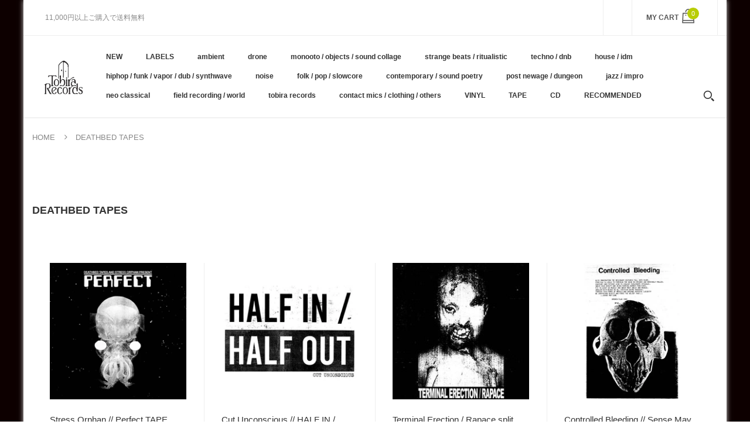

--- FILE ---
content_type: text/html; charset=utf-8
request_url: https://tobirarecords.com/en/collections/deathbed
body_size: 53660
content:
<!doctype html>
<!--[if IE 8]><html lang="en" class="ie8 js"> <![endif]-->
<!--[if (gt IE 9)|!(IE)]><!--><html lang="en" class="js"> <!--<![endif]-->

  <head>
    
    <link rel="shortcut icon" href="//tobirarecords.com/cdn/shop/t/5/assets/favicon.png?v=123980934030003511201601523602" type="image/png" />
    
    <meta charset="UTF-8">
    <meta http-equiv="Content-Type" content="text/html; charset=utf-8">
    <meta name="viewport" content="width=device-width, initial-scale=1, minimum-scale=1, maximum-scale=1" />
    <link rel="canonical" href="https://tobirarecords.com/en/collections/deathbed" />

    <!-- Title and description ================================================== -->
    <title>
      Deathbed Tapes &ndash; Tobira Records
    </title>

    

    


  <meta property="og:type" content="website" />
  <meta property="og:title" content="Deathbed Tapes" />
  



<meta property="og:url" content="https://tobirarecords.com/en/collections/deathbed" />
<meta property="og:site_name" content="Tobira Records" />
    

<link href="//tobirarecords.com/cdn/shop/t/5/assets/bootstrap.3x.css?v=9100710427519820321601443572" rel="stylesheet" type="text/css" media="all" />
<link href="//tobirarecords.com/cdn/shop/t/5/assets/jquery.owl.carousel.css?v=77657715448469033441601443646" rel="stylesheet" type="text/css" media="all" />
<link href="//tobirarecords.com/cdn/shop/t/5/assets/fontello-icon.css?v=49682899063844823741728449667" rel="stylesheet" type="text/css" media="all" />

<link href="//tobirarecords.com/cdn/shop/t/5/assets/jquery.plugin.css?v=26814120860690091781728449667" rel="stylesheet" type="text/css" media="all" />

<link href="//tobirarecords.com/cdn/shop/t/5/assets/bc.toggle.scss.css?v=95201188869412440251768011567" rel="stylesheet" type="text/css" media="all" />
<link href="//tobirarecords.com/cdn/shop/t/5/assets/bc.global.scss.css?v=48509680533442989251768011567" rel="stylesheet" type="text/css" media="all" />
<link href="//tobirarecords.com/cdn/shop/t/5/assets/bc.style.scss.css?v=15414682737888636591768011567" rel="stylesheet" type="text/css" media="all" />
<link href="//tobirarecords.com/cdn/shop/t/5/assets/bc.responsive.scss.css?v=130913295464372000701768011567" rel="stylesheet" type="text/css" media="all" />

    <link href="//fonts.googleapis.com/css?family=Arial:300italic,400italic,600italic,700italic,800italic,400,300,600,700,800" rel='stylesheet' type='text/css'>
<link href="//fonts.googleapis.com/css?family=Arial:300italic,400italic,600italic,700italic,800italic,400,300,600,700,800" rel='stylesheet' type='text/css'>
<link href="//fonts.googleapis.com/css?family=Arial:400,100,500,300,300italic,600,700,400italic,600italic,700italic" rel='stylesheet' type='text/css'>
<link href="//fonts.googleapis.com/css?family=Arial:300italic,400italic,600italic,700italic,800italic,400,300,600,700,800" rel='stylesheet' type='text/css'>
<link rel="stylesheet" href="//maxcdn.bootstrapcdn.com/font-awesome/4.7.0/css/font-awesome.min.css">
    

<script src="//tobirarecords.com/cdn/shop/t/5/assets/jquery-1.9.1.min.js?v=95800296054546268251601443596" ></script>

<script src="//tobirarecords.com/cdn/shop/t/5/assets/bootstrap.3x.min.js?v=133551432925901452781601443572" defer></script>

<script src="//tobirarecords.com/cdn/shop/t/5/assets/jquery.easing.1.3.js?v=183302368868080250061601443599" defer></script>

<script src="//tobirarecords.com/cdn/shop/t/5/assets/modernizr.js?v=48376380639843794271601443610"  async></script>

<script src="//tobirarecords.com/cdn/shop/t/5/assets/jquery.swiper.js?v=17649769062348938681601443606"></script>

<script src="//tobirarecords.com/cdn/shop/t/5/assets/cookies.js?v=152021851494072641811601443580"></script>
<script src="//tobirarecords.com/cdn/shop/t/5/assets/jquery.fancybox.min.js?v=145951643271796414991601443601"></script>
<script src="//tobirarecords.com/cdn/shop/t/5/assets/jquery.jgrowl.min.js?v=87227353252943713011601443603" defer></script>
<script src="//tobirarecords.com/cdn/shop/t/5/assets/jquery.elevatezoom.min.js?v=123601637255686690921601443600" defer></script>
<script src="//tobirarecords.com/cdn/shop/t/5/assets/jquery.owl.carousel.min.js?v=33650824321397007901601443603" defer></script>
<script src="//tobirarecords.com/cdn/shop/t/5/assets/jquery.scrollTo-min.js?v=126306357672223198871601443605" defer></script>
<script src="//tobirarecords.com/cdn/shop/t/5/assets/jquery.plugin.js?v=10681318543028800801601443604" defer></script>
<script src="//tobirarecords.com/cdn/shop/t/5/assets/jquery.countdown.js?v=12090125995840752651601443598" defer></script>

<script src="//tobirarecords.com/cdn/shop/t/5/assets/cart.js?v=169366680354182025121601443574" defer></script>
<script src="//tobirarecords.com/cdn/shop/t/5/assets/rivets-cart.min.js?v=49544620901609536631601443624" defer></script>

<script src="//tobirarecords.com/cdn/shop/t/5/assets/bc.ajax-search.js?v=87119048951310792981601443646" defer></script>


<script src="//tobirarecords.com/cdn/shop/t/5/assets/jquery.history.js?v=97881352713305193381601443602" defer></script>
<script src="//tobirarecords.com/cdn/shop/t/5/assets/bc.ajax-filter.js?v=92150899320698741011601443646" defer></script> 


<script src="//tobirarecords.com/cdn/shop/t/5/assets/option_selection.js?v=15895070327792254761601443612" defer></script>



<script src="//tobirarecords.com/cdn/shop/t/5/assets/bc.global.js?v=174545979517470923221752742088" defer></script>
<script src="//tobirarecords.com/cdn/shop/t/5/assets/bc.slider.js?v=66949967630187611641601443646" defer></script>
<script src="//tobirarecords.com/cdn/shop/t/5/assets/bc.script.js?v=79905300226392401921603224334"></script>



    <script>window.performance && window.performance.mark && window.performance.mark('shopify.content_for_header.start');</script><meta name="google-site-verification" content="1KvOz30IAVObAatxhpm-MccVsePqvae03JNaQapx60Y">
<meta id="shopify-digital-wallet" name="shopify-digital-wallet" content="/30516379780/digital_wallets/dialog">
<meta name="shopify-checkout-api-token" content="8b7cd5754b3a0a98ceea5c202af8d01e">
<meta id="in-context-paypal-metadata" data-shop-id="30516379780" data-venmo-supported="false" data-environment="production" data-locale="en_US" data-paypal-v4="true" data-currency="JPY">
<link rel="alternate" type="application/atom+xml" title="Feed" href="/en/collections/deathbed.atom" />
<link rel="next" href="/en/collections/deathbed?page=2">
<link rel="alternate" hreflang="x-default" href="https://tobirarecords.com/collections/deathbed">
<link rel="alternate" hreflang="ja" href="https://tobirarecords.com/collections/deathbed">
<link rel="alternate" hreflang="en" href="https://tobirarecords.com/en/collections/deathbed">
<link rel="alternate" hreflang="ko" href="https://tobirarecords.com/ko/collections/deathbed">
<link rel="alternate" hreflang="zh-Hans" href="https://tobirarecords.com/zh-hans/collections/deathbed">
<link rel="alternate" hreflang="zh-Hant" href="https://tobirarecords.com/zh-hant/collections/deathbed">
<link rel="alternate" hreflang="de" href="https://tobirarecords.com/de/collections/deathbed">
<link rel="alternate" hreflang="es" href="https://tobirarecords.com/es/collections/deathbed">
<link rel="alternate" hreflang="sv" href="https://tobirarecords.com/sv/collections/deathbed">
<link rel="alternate" hreflang="it" href="https://tobirarecords.com/it/collections/deathbed">
<link rel="alternate" hreflang="nl" href="https://tobirarecords.com/nl/collections/deathbed">
<link rel="alternate" hreflang="id" href="https://tobirarecords.com/id/collections/deathbed">
<link rel="alternate" hreflang="no" href="https://tobirarecords.com/no/collections/deathbed">
<link rel="alternate" hreflang="el" href="https://tobirarecords.com/el/collections/deathbed">
<link rel="alternate" hreflang="da" href="https://tobirarecords.com/da/collections/deathbed">
<link rel="alternate" hreflang="fr" href="https://tobirarecords.com/fr/collections/deathbed">
<link rel="alternate" hreflang="th" href="https://tobirarecords.com/th/collections/deathbed">
<link rel="alternate" hreflang="vi" href="https://tobirarecords.com/vi/collections/deathbed">
<link rel="alternate" hreflang="fi" href="https://tobirarecords.com/fi/collections/deathbed">
<link rel="alternate" hreflang="he" href="https://tobirarecords.com/he/collections/deathbed">
<link rel="alternate" hreflang="zh-Hans-AC" href="https://tobirarecords.com/zh-hans/collections/deathbed">
<link rel="alternate" hreflang="zh-Hant-AC" href="https://tobirarecords.com/zh-hant/collections/deathbed">
<link rel="alternate" hreflang="zh-Hans-AD" href="https://tobirarecords.com/zh-hans/collections/deathbed">
<link rel="alternate" hreflang="zh-Hant-AD" href="https://tobirarecords.com/zh-hant/collections/deathbed">
<link rel="alternate" hreflang="zh-Hans-AE" href="https://tobirarecords.com/zh-hans/collections/deathbed">
<link rel="alternate" hreflang="zh-Hant-AE" href="https://tobirarecords.com/zh-hant/collections/deathbed">
<link rel="alternate" hreflang="zh-Hans-AF" href="https://tobirarecords.com/zh-hans/collections/deathbed">
<link rel="alternate" hreflang="zh-Hant-AF" href="https://tobirarecords.com/zh-hant/collections/deathbed">
<link rel="alternate" hreflang="zh-Hans-AG" href="https://tobirarecords.com/zh-hans/collections/deathbed">
<link rel="alternate" hreflang="zh-Hant-AG" href="https://tobirarecords.com/zh-hant/collections/deathbed">
<link rel="alternate" hreflang="zh-Hans-AI" href="https://tobirarecords.com/zh-hans/collections/deathbed">
<link rel="alternate" hreflang="zh-Hant-AI" href="https://tobirarecords.com/zh-hant/collections/deathbed">
<link rel="alternate" hreflang="zh-Hans-AL" href="https://tobirarecords.com/zh-hans/collections/deathbed">
<link rel="alternate" hreflang="zh-Hant-AL" href="https://tobirarecords.com/zh-hant/collections/deathbed">
<link rel="alternate" hreflang="zh-Hans-AM" href="https://tobirarecords.com/zh-hans/collections/deathbed">
<link rel="alternate" hreflang="zh-Hant-AM" href="https://tobirarecords.com/zh-hant/collections/deathbed">
<link rel="alternate" hreflang="zh-Hans-AO" href="https://tobirarecords.com/zh-hans/collections/deathbed">
<link rel="alternate" hreflang="zh-Hant-AO" href="https://tobirarecords.com/zh-hant/collections/deathbed">
<link rel="alternate" hreflang="zh-Hans-AR" href="https://tobirarecords.com/zh-hans/collections/deathbed">
<link rel="alternate" hreflang="zh-Hant-AR" href="https://tobirarecords.com/zh-hant/collections/deathbed">
<link rel="alternate" hreflang="zh-Hans-AT" href="https://tobirarecords.com/zh-hans/collections/deathbed">
<link rel="alternate" hreflang="zh-Hant-AT" href="https://tobirarecords.com/zh-hant/collections/deathbed">
<link rel="alternate" hreflang="zh-Hans-AU" href="https://tobirarecords.com/zh-hans/collections/deathbed">
<link rel="alternate" hreflang="zh-Hant-AU" href="https://tobirarecords.com/zh-hant/collections/deathbed">
<link rel="alternate" hreflang="zh-Hans-AW" href="https://tobirarecords.com/zh-hans/collections/deathbed">
<link rel="alternate" hreflang="zh-Hant-AW" href="https://tobirarecords.com/zh-hant/collections/deathbed">
<link rel="alternate" hreflang="zh-Hans-AX" href="https://tobirarecords.com/zh-hans/collections/deathbed">
<link rel="alternate" hreflang="zh-Hant-AX" href="https://tobirarecords.com/zh-hant/collections/deathbed">
<link rel="alternate" hreflang="zh-Hans-AZ" href="https://tobirarecords.com/zh-hans/collections/deathbed">
<link rel="alternate" hreflang="zh-Hant-AZ" href="https://tobirarecords.com/zh-hant/collections/deathbed">
<link rel="alternate" hreflang="zh-Hans-BA" href="https://tobirarecords.com/zh-hans/collections/deathbed">
<link rel="alternate" hreflang="zh-Hant-BA" href="https://tobirarecords.com/zh-hant/collections/deathbed">
<link rel="alternate" hreflang="zh-Hans-BB" href="https://tobirarecords.com/zh-hans/collections/deathbed">
<link rel="alternate" hreflang="zh-Hant-BB" href="https://tobirarecords.com/zh-hant/collections/deathbed">
<link rel="alternate" hreflang="zh-Hans-BD" href="https://tobirarecords.com/zh-hans/collections/deathbed">
<link rel="alternate" hreflang="zh-Hant-BD" href="https://tobirarecords.com/zh-hant/collections/deathbed">
<link rel="alternate" hreflang="zh-Hans-BE" href="https://tobirarecords.com/zh-hans/collections/deathbed">
<link rel="alternate" hreflang="zh-Hant-BE" href="https://tobirarecords.com/zh-hant/collections/deathbed">
<link rel="alternate" hreflang="zh-Hans-BF" href="https://tobirarecords.com/zh-hans/collections/deathbed">
<link rel="alternate" hreflang="zh-Hant-BF" href="https://tobirarecords.com/zh-hant/collections/deathbed">
<link rel="alternate" hreflang="zh-Hans-BG" href="https://tobirarecords.com/zh-hans/collections/deathbed">
<link rel="alternate" hreflang="zh-Hant-BG" href="https://tobirarecords.com/zh-hant/collections/deathbed">
<link rel="alternate" hreflang="zh-Hans-BH" href="https://tobirarecords.com/zh-hans/collections/deathbed">
<link rel="alternate" hreflang="zh-Hant-BH" href="https://tobirarecords.com/zh-hant/collections/deathbed">
<link rel="alternate" hreflang="zh-Hans-BI" href="https://tobirarecords.com/zh-hans/collections/deathbed">
<link rel="alternate" hreflang="zh-Hant-BI" href="https://tobirarecords.com/zh-hant/collections/deathbed">
<link rel="alternate" hreflang="zh-Hans-BJ" href="https://tobirarecords.com/zh-hans/collections/deathbed">
<link rel="alternate" hreflang="zh-Hant-BJ" href="https://tobirarecords.com/zh-hant/collections/deathbed">
<link rel="alternate" hreflang="zh-Hans-BL" href="https://tobirarecords.com/zh-hans/collections/deathbed">
<link rel="alternate" hreflang="zh-Hant-BL" href="https://tobirarecords.com/zh-hant/collections/deathbed">
<link rel="alternate" hreflang="zh-Hans-BM" href="https://tobirarecords.com/zh-hans/collections/deathbed">
<link rel="alternate" hreflang="zh-Hant-BM" href="https://tobirarecords.com/zh-hant/collections/deathbed">
<link rel="alternate" hreflang="zh-Hans-BN" href="https://tobirarecords.com/zh-hans/collections/deathbed">
<link rel="alternate" hreflang="zh-Hant-BN" href="https://tobirarecords.com/zh-hant/collections/deathbed">
<link rel="alternate" hreflang="zh-Hans-BO" href="https://tobirarecords.com/zh-hans/collections/deathbed">
<link rel="alternate" hreflang="zh-Hant-BO" href="https://tobirarecords.com/zh-hant/collections/deathbed">
<link rel="alternate" hreflang="zh-Hans-BQ" href="https://tobirarecords.com/zh-hans/collections/deathbed">
<link rel="alternate" hreflang="zh-Hant-BQ" href="https://tobirarecords.com/zh-hant/collections/deathbed">
<link rel="alternate" hreflang="zh-Hans-BR" href="https://tobirarecords.com/zh-hans/collections/deathbed">
<link rel="alternate" hreflang="zh-Hant-BR" href="https://tobirarecords.com/zh-hant/collections/deathbed">
<link rel="alternate" hreflang="zh-Hans-BS" href="https://tobirarecords.com/zh-hans/collections/deathbed">
<link rel="alternate" hreflang="zh-Hant-BS" href="https://tobirarecords.com/zh-hant/collections/deathbed">
<link rel="alternate" hreflang="zh-Hans-BT" href="https://tobirarecords.com/zh-hans/collections/deathbed">
<link rel="alternate" hreflang="zh-Hant-BT" href="https://tobirarecords.com/zh-hant/collections/deathbed">
<link rel="alternate" hreflang="zh-Hans-BW" href="https://tobirarecords.com/zh-hans/collections/deathbed">
<link rel="alternate" hreflang="zh-Hant-BW" href="https://tobirarecords.com/zh-hant/collections/deathbed">
<link rel="alternate" hreflang="zh-Hans-BY" href="https://tobirarecords.com/zh-hans/collections/deathbed">
<link rel="alternate" hreflang="zh-Hant-BY" href="https://tobirarecords.com/zh-hant/collections/deathbed">
<link rel="alternate" hreflang="zh-Hans-BZ" href="https://tobirarecords.com/zh-hans/collections/deathbed">
<link rel="alternate" hreflang="zh-Hant-BZ" href="https://tobirarecords.com/zh-hant/collections/deathbed">
<link rel="alternate" hreflang="zh-Hans-CA" href="https://tobirarecords.com/zh-hans/collections/deathbed">
<link rel="alternate" hreflang="zh-Hant-CA" href="https://tobirarecords.com/zh-hant/collections/deathbed">
<link rel="alternate" hreflang="zh-Hans-CC" href="https://tobirarecords.com/zh-hans/collections/deathbed">
<link rel="alternate" hreflang="zh-Hant-CC" href="https://tobirarecords.com/zh-hant/collections/deathbed">
<link rel="alternate" hreflang="zh-Hans-CD" href="https://tobirarecords.com/zh-hans/collections/deathbed">
<link rel="alternate" hreflang="zh-Hant-CD" href="https://tobirarecords.com/zh-hant/collections/deathbed">
<link rel="alternate" hreflang="zh-Hans-CF" href="https://tobirarecords.com/zh-hans/collections/deathbed">
<link rel="alternate" hreflang="zh-Hant-CF" href="https://tobirarecords.com/zh-hant/collections/deathbed">
<link rel="alternate" hreflang="zh-Hans-CG" href="https://tobirarecords.com/zh-hans/collections/deathbed">
<link rel="alternate" hreflang="zh-Hant-CG" href="https://tobirarecords.com/zh-hant/collections/deathbed">
<link rel="alternate" hreflang="zh-Hans-CH" href="https://tobirarecords.com/zh-hans/collections/deathbed">
<link rel="alternate" hreflang="zh-Hant-CH" href="https://tobirarecords.com/zh-hant/collections/deathbed">
<link rel="alternate" hreflang="zh-Hans-CI" href="https://tobirarecords.com/zh-hans/collections/deathbed">
<link rel="alternate" hreflang="zh-Hant-CI" href="https://tobirarecords.com/zh-hant/collections/deathbed">
<link rel="alternate" hreflang="zh-Hans-CK" href="https://tobirarecords.com/zh-hans/collections/deathbed">
<link rel="alternate" hreflang="zh-Hant-CK" href="https://tobirarecords.com/zh-hant/collections/deathbed">
<link rel="alternate" hreflang="zh-Hans-CL" href="https://tobirarecords.com/zh-hans/collections/deathbed">
<link rel="alternate" hreflang="zh-Hant-CL" href="https://tobirarecords.com/zh-hant/collections/deathbed">
<link rel="alternate" hreflang="zh-Hans-CM" href="https://tobirarecords.com/zh-hans/collections/deathbed">
<link rel="alternate" hreflang="zh-Hant-CM" href="https://tobirarecords.com/zh-hant/collections/deathbed">
<link rel="alternate" hreflang="zh-Hans-CN" href="https://tobirarecords.com/zh-hans/collections/deathbed">
<link rel="alternate" hreflang="zh-Hant-CN" href="https://tobirarecords.com/zh-hant/collections/deathbed">
<link rel="alternate" hreflang="zh-Hans-CO" href="https://tobirarecords.com/zh-hans/collections/deathbed">
<link rel="alternate" hreflang="zh-Hant-CO" href="https://tobirarecords.com/zh-hant/collections/deathbed">
<link rel="alternate" hreflang="zh-Hans-CR" href="https://tobirarecords.com/zh-hans/collections/deathbed">
<link rel="alternate" hreflang="zh-Hant-CR" href="https://tobirarecords.com/zh-hant/collections/deathbed">
<link rel="alternate" hreflang="zh-Hans-CV" href="https://tobirarecords.com/zh-hans/collections/deathbed">
<link rel="alternate" hreflang="zh-Hant-CV" href="https://tobirarecords.com/zh-hant/collections/deathbed">
<link rel="alternate" hreflang="zh-Hans-CW" href="https://tobirarecords.com/zh-hans/collections/deathbed">
<link rel="alternate" hreflang="zh-Hant-CW" href="https://tobirarecords.com/zh-hant/collections/deathbed">
<link rel="alternate" hreflang="zh-Hans-CX" href="https://tobirarecords.com/zh-hans/collections/deathbed">
<link rel="alternate" hreflang="zh-Hant-CX" href="https://tobirarecords.com/zh-hant/collections/deathbed">
<link rel="alternate" hreflang="zh-Hans-CY" href="https://tobirarecords.com/zh-hans/collections/deathbed">
<link rel="alternate" hreflang="zh-Hant-CY" href="https://tobirarecords.com/zh-hant/collections/deathbed">
<link rel="alternate" hreflang="zh-Hans-CZ" href="https://tobirarecords.com/zh-hans/collections/deathbed">
<link rel="alternate" hreflang="zh-Hant-CZ" href="https://tobirarecords.com/zh-hant/collections/deathbed">
<link rel="alternate" hreflang="zh-Hans-DE" href="https://tobirarecords.com/zh-hans/collections/deathbed">
<link rel="alternate" hreflang="zh-Hant-DE" href="https://tobirarecords.com/zh-hant/collections/deathbed">
<link rel="alternate" hreflang="zh-Hans-DJ" href="https://tobirarecords.com/zh-hans/collections/deathbed">
<link rel="alternate" hreflang="zh-Hant-DJ" href="https://tobirarecords.com/zh-hant/collections/deathbed">
<link rel="alternate" hreflang="zh-Hans-DK" href="https://tobirarecords.com/zh-hans/collections/deathbed">
<link rel="alternate" hreflang="zh-Hant-DK" href="https://tobirarecords.com/zh-hant/collections/deathbed">
<link rel="alternate" hreflang="zh-Hans-DM" href="https://tobirarecords.com/zh-hans/collections/deathbed">
<link rel="alternate" hreflang="zh-Hant-DM" href="https://tobirarecords.com/zh-hant/collections/deathbed">
<link rel="alternate" hreflang="zh-Hans-DO" href="https://tobirarecords.com/zh-hans/collections/deathbed">
<link rel="alternate" hreflang="zh-Hant-DO" href="https://tobirarecords.com/zh-hant/collections/deathbed">
<link rel="alternate" hreflang="zh-Hans-DZ" href="https://tobirarecords.com/zh-hans/collections/deathbed">
<link rel="alternate" hreflang="zh-Hant-DZ" href="https://tobirarecords.com/zh-hant/collections/deathbed">
<link rel="alternate" hreflang="zh-Hans-EC" href="https://tobirarecords.com/zh-hans/collections/deathbed">
<link rel="alternate" hreflang="zh-Hant-EC" href="https://tobirarecords.com/zh-hant/collections/deathbed">
<link rel="alternate" hreflang="zh-Hans-EE" href="https://tobirarecords.com/zh-hans/collections/deathbed">
<link rel="alternate" hreflang="zh-Hant-EE" href="https://tobirarecords.com/zh-hant/collections/deathbed">
<link rel="alternate" hreflang="zh-Hans-EG" href="https://tobirarecords.com/zh-hans/collections/deathbed">
<link rel="alternate" hreflang="zh-Hant-EG" href="https://tobirarecords.com/zh-hant/collections/deathbed">
<link rel="alternate" hreflang="zh-Hans-EH" href="https://tobirarecords.com/zh-hans/collections/deathbed">
<link rel="alternate" hreflang="zh-Hant-EH" href="https://tobirarecords.com/zh-hant/collections/deathbed">
<link rel="alternate" hreflang="zh-Hans-ER" href="https://tobirarecords.com/zh-hans/collections/deathbed">
<link rel="alternate" hreflang="zh-Hant-ER" href="https://tobirarecords.com/zh-hant/collections/deathbed">
<link rel="alternate" hreflang="zh-Hans-ES" href="https://tobirarecords.com/zh-hans/collections/deathbed">
<link rel="alternate" hreflang="zh-Hant-ES" href="https://tobirarecords.com/zh-hant/collections/deathbed">
<link rel="alternate" hreflang="zh-Hans-ET" href="https://tobirarecords.com/zh-hans/collections/deathbed">
<link rel="alternate" hreflang="zh-Hant-ET" href="https://tobirarecords.com/zh-hant/collections/deathbed">
<link rel="alternate" hreflang="zh-Hans-FI" href="https://tobirarecords.com/zh-hans/collections/deathbed">
<link rel="alternate" hreflang="zh-Hant-FI" href="https://tobirarecords.com/zh-hant/collections/deathbed">
<link rel="alternate" hreflang="zh-Hans-FJ" href="https://tobirarecords.com/zh-hans/collections/deathbed">
<link rel="alternate" hreflang="zh-Hant-FJ" href="https://tobirarecords.com/zh-hant/collections/deathbed">
<link rel="alternate" hreflang="zh-Hans-FK" href="https://tobirarecords.com/zh-hans/collections/deathbed">
<link rel="alternate" hreflang="zh-Hant-FK" href="https://tobirarecords.com/zh-hant/collections/deathbed">
<link rel="alternate" hreflang="zh-Hans-FO" href="https://tobirarecords.com/zh-hans/collections/deathbed">
<link rel="alternate" hreflang="zh-Hant-FO" href="https://tobirarecords.com/zh-hant/collections/deathbed">
<link rel="alternate" hreflang="zh-Hans-FR" href="https://tobirarecords.com/zh-hans/collections/deathbed">
<link rel="alternate" hreflang="zh-Hant-FR" href="https://tobirarecords.com/zh-hant/collections/deathbed">
<link rel="alternate" hreflang="zh-Hans-GA" href="https://tobirarecords.com/zh-hans/collections/deathbed">
<link rel="alternate" hreflang="zh-Hant-GA" href="https://tobirarecords.com/zh-hant/collections/deathbed">
<link rel="alternate" hreflang="zh-Hans-GB" href="https://tobirarecords.com/zh-hans/collections/deathbed">
<link rel="alternate" hreflang="zh-Hant-GB" href="https://tobirarecords.com/zh-hant/collections/deathbed">
<link rel="alternate" hreflang="zh-Hans-GD" href="https://tobirarecords.com/zh-hans/collections/deathbed">
<link rel="alternate" hreflang="zh-Hant-GD" href="https://tobirarecords.com/zh-hant/collections/deathbed">
<link rel="alternate" hreflang="zh-Hans-GE" href="https://tobirarecords.com/zh-hans/collections/deathbed">
<link rel="alternate" hreflang="zh-Hant-GE" href="https://tobirarecords.com/zh-hant/collections/deathbed">
<link rel="alternate" hreflang="zh-Hans-GF" href="https://tobirarecords.com/zh-hans/collections/deathbed">
<link rel="alternate" hreflang="zh-Hant-GF" href="https://tobirarecords.com/zh-hant/collections/deathbed">
<link rel="alternate" hreflang="zh-Hans-GG" href="https://tobirarecords.com/zh-hans/collections/deathbed">
<link rel="alternate" hreflang="zh-Hant-GG" href="https://tobirarecords.com/zh-hant/collections/deathbed">
<link rel="alternate" hreflang="zh-Hans-GH" href="https://tobirarecords.com/zh-hans/collections/deathbed">
<link rel="alternate" hreflang="zh-Hant-GH" href="https://tobirarecords.com/zh-hant/collections/deathbed">
<link rel="alternate" hreflang="zh-Hans-GI" href="https://tobirarecords.com/zh-hans/collections/deathbed">
<link rel="alternate" hreflang="zh-Hant-GI" href="https://tobirarecords.com/zh-hant/collections/deathbed">
<link rel="alternate" hreflang="zh-Hans-GL" href="https://tobirarecords.com/zh-hans/collections/deathbed">
<link rel="alternate" hreflang="zh-Hant-GL" href="https://tobirarecords.com/zh-hant/collections/deathbed">
<link rel="alternate" hreflang="zh-Hans-GM" href="https://tobirarecords.com/zh-hans/collections/deathbed">
<link rel="alternate" hreflang="zh-Hant-GM" href="https://tobirarecords.com/zh-hant/collections/deathbed">
<link rel="alternate" hreflang="zh-Hans-GN" href="https://tobirarecords.com/zh-hans/collections/deathbed">
<link rel="alternate" hreflang="zh-Hant-GN" href="https://tobirarecords.com/zh-hant/collections/deathbed">
<link rel="alternate" hreflang="zh-Hans-GP" href="https://tobirarecords.com/zh-hans/collections/deathbed">
<link rel="alternate" hreflang="zh-Hant-GP" href="https://tobirarecords.com/zh-hant/collections/deathbed">
<link rel="alternate" hreflang="zh-Hans-GQ" href="https://tobirarecords.com/zh-hans/collections/deathbed">
<link rel="alternate" hreflang="zh-Hant-GQ" href="https://tobirarecords.com/zh-hant/collections/deathbed">
<link rel="alternate" hreflang="zh-Hans-GR" href="https://tobirarecords.com/zh-hans/collections/deathbed">
<link rel="alternate" hreflang="zh-Hant-GR" href="https://tobirarecords.com/zh-hant/collections/deathbed">
<link rel="alternate" hreflang="zh-Hans-GS" href="https://tobirarecords.com/zh-hans/collections/deathbed">
<link rel="alternate" hreflang="zh-Hant-GS" href="https://tobirarecords.com/zh-hant/collections/deathbed">
<link rel="alternate" hreflang="zh-Hans-GT" href="https://tobirarecords.com/zh-hans/collections/deathbed">
<link rel="alternate" hreflang="zh-Hant-GT" href="https://tobirarecords.com/zh-hant/collections/deathbed">
<link rel="alternate" hreflang="zh-Hans-GW" href="https://tobirarecords.com/zh-hans/collections/deathbed">
<link rel="alternate" hreflang="zh-Hant-GW" href="https://tobirarecords.com/zh-hant/collections/deathbed">
<link rel="alternate" hreflang="zh-Hans-GY" href="https://tobirarecords.com/zh-hans/collections/deathbed">
<link rel="alternate" hreflang="zh-Hant-GY" href="https://tobirarecords.com/zh-hant/collections/deathbed">
<link rel="alternate" hreflang="zh-Hans-HK" href="https://tobirarecords.com/zh-hans/collections/deathbed">
<link rel="alternate" hreflang="zh-Hant-HK" href="https://tobirarecords.com/zh-hant/collections/deathbed">
<link rel="alternate" hreflang="zh-Hans-HN" href="https://tobirarecords.com/zh-hans/collections/deathbed">
<link rel="alternate" hreflang="zh-Hant-HN" href="https://tobirarecords.com/zh-hant/collections/deathbed">
<link rel="alternate" hreflang="zh-Hans-HR" href="https://tobirarecords.com/zh-hans/collections/deathbed">
<link rel="alternate" hreflang="zh-Hant-HR" href="https://tobirarecords.com/zh-hant/collections/deathbed">
<link rel="alternate" hreflang="zh-Hans-HT" href="https://tobirarecords.com/zh-hans/collections/deathbed">
<link rel="alternate" hreflang="zh-Hant-HT" href="https://tobirarecords.com/zh-hant/collections/deathbed">
<link rel="alternate" hreflang="zh-Hans-HU" href="https://tobirarecords.com/zh-hans/collections/deathbed">
<link rel="alternate" hreflang="zh-Hant-HU" href="https://tobirarecords.com/zh-hant/collections/deathbed">
<link rel="alternate" hreflang="zh-Hans-ID" href="https://tobirarecords.com/zh-hans/collections/deathbed">
<link rel="alternate" hreflang="zh-Hant-ID" href="https://tobirarecords.com/zh-hant/collections/deathbed">
<link rel="alternate" hreflang="zh-Hans-IE" href="https://tobirarecords.com/zh-hans/collections/deathbed">
<link rel="alternate" hreflang="zh-Hant-IE" href="https://tobirarecords.com/zh-hant/collections/deathbed">
<link rel="alternate" hreflang="zh-Hans-IL" href="https://tobirarecords.com/zh-hans/collections/deathbed">
<link rel="alternate" hreflang="zh-Hant-IL" href="https://tobirarecords.com/zh-hant/collections/deathbed">
<link rel="alternate" hreflang="zh-Hans-IM" href="https://tobirarecords.com/zh-hans/collections/deathbed">
<link rel="alternate" hreflang="zh-Hant-IM" href="https://tobirarecords.com/zh-hant/collections/deathbed">
<link rel="alternate" hreflang="zh-Hans-IN" href="https://tobirarecords.com/zh-hans/collections/deathbed">
<link rel="alternate" hreflang="zh-Hant-IN" href="https://tobirarecords.com/zh-hant/collections/deathbed">
<link rel="alternate" hreflang="zh-Hans-IO" href="https://tobirarecords.com/zh-hans/collections/deathbed">
<link rel="alternate" hreflang="zh-Hant-IO" href="https://tobirarecords.com/zh-hant/collections/deathbed">
<link rel="alternate" hreflang="zh-Hans-IQ" href="https://tobirarecords.com/zh-hans/collections/deathbed">
<link rel="alternate" hreflang="zh-Hant-IQ" href="https://tobirarecords.com/zh-hant/collections/deathbed">
<link rel="alternate" hreflang="zh-Hans-IS" href="https://tobirarecords.com/zh-hans/collections/deathbed">
<link rel="alternate" hreflang="zh-Hant-IS" href="https://tobirarecords.com/zh-hant/collections/deathbed">
<link rel="alternate" hreflang="zh-Hans-IT" href="https://tobirarecords.com/zh-hans/collections/deathbed">
<link rel="alternate" hreflang="zh-Hant-IT" href="https://tobirarecords.com/zh-hant/collections/deathbed">
<link rel="alternate" hreflang="zh-Hans-JE" href="https://tobirarecords.com/zh-hans/collections/deathbed">
<link rel="alternate" hreflang="zh-Hant-JE" href="https://tobirarecords.com/zh-hant/collections/deathbed">
<link rel="alternate" hreflang="zh-Hans-JM" href="https://tobirarecords.com/zh-hans/collections/deathbed">
<link rel="alternate" hreflang="zh-Hant-JM" href="https://tobirarecords.com/zh-hant/collections/deathbed">
<link rel="alternate" hreflang="zh-Hans-JO" href="https://tobirarecords.com/zh-hans/collections/deathbed">
<link rel="alternate" hreflang="zh-Hant-JO" href="https://tobirarecords.com/zh-hant/collections/deathbed">
<link rel="alternate" hreflang="zh-Hans-JP" href="https://tobirarecords.com/zh-hans/collections/deathbed">
<link rel="alternate" hreflang="zh-Hant-JP" href="https://tobirarecords.com/zh-hant/collections/deathbed">
<link rel="alternate" hreflang="zh-Hans-KE" href="https://tobirarecords.com/zh-hans/collections/deathbed">
<link rel="alternate" hreflang="zh-Hant-KE" href="https://tobirarecords.com/zh-hant/collections/deathbed">
<link rel="alternate" hreflang="zh-Hans-KG" href="https://tobirarecords.com/zh-hans/collections/deathbed">
<link rel="alternate" hreflang="zh-Hant-KG" href="https://tobirarecords.com/zh-hant/collections/deathbed">
<link rel="alternate" hreflang="zh-Hans-KH" href="https://tobirarecords.com/zh-hans/collections/deathbed">
<link rel="alternate" hreflang="zh-Hant-KH" href="https://tobirarecords.com/zh-hant/collections/deathbed">
<link rel="alternate" hreflang="zh-Hans-KI" href="https://tobirarecords.com/zh-hans/collections/deathbed">
<link rel="alternate" hreflang="zh-Hant-KI" href="https://tobirarecords.com/zh-hant/collections/deathbed">
<link rel="alternate" hreflang="zh-Hans-KM" href="https://tobirarecords.com/zh-hans/collections/deathbed">
<link rel="alternate" hreflang="zh-Hant-KM" href="https://tobirarecords.com/zh-hant/collections/deathbed">
<link rel="alternate" hreflang="zh-Hans-KN" href="https://tobirarecords.com/zh-hans/collections/deathbed">
<link rel="alternate" hreflang="zh-Hant-KN" href="https://tobirarecords.com/zh-hant/collections/deathbed">
<link rel="alternate" hreflang="zh-Hans-KR" href="https://tobirarecords.com/zh-hans/collections/deathbed">
<link rel="alternate" hreflang="zh-Hant-KR" href="https://tobirarecords.com/zh-hant/collections/deathbed">
<link rel="alternate" hreflang="zh-Hans-KW" href="https://tobirarecords.com/zh-hans/collections/deathbed">
<link rel="alternate" hreflang="zh-Hant-KW" href="https://tobirarecords.com/zh-hant/collections/deathbed">
<link rel="alternate" hreflang="zh-Hans-KY" href="https://tobirarecords.com/zh-hans/collections/deathbed">
<link rel="alternate" hreflang="zh-Hant-KY" href="https://tobirarecords.com/zh-hant/collections/deathbed">
<link rel="alternate" hreflang="zh-Hans-KZ" href="https://tobirarecords.com/zh-hans/collections/deathbed">
<link rel="alternate" hreflang="zh-Hant-KZ" href="https://tobirarecords.com/zh-hant/collections/deathbed">
<link rel="alternate" hreflang="zh-Hans-LA" href="https://tobirarecords.com/zh-hans/collections/deathbed">
<link rel="alternate" hreflang="zh-Hant-LA" href="https://tobirarecords.com/zh-hant/collections/deathbed">
<link rel="alternate" hreflang="zh-Hans-LB" href="https://tobirarecords.com/zh-hans/collections/deathbed">
<link rel="alternate" hreflang="zh-Hant-LB" href="https://tobirarecords.com/zh-hant/collections/deathbed">
<link rel="alternate" hreflang="zh-Hans-LC" href="https://tobirarecords.com/zh-hans/collections/deathbed">
<link rel="alternate" hreflang="zh-Hant-LC" href="https://tobirarecords.com/zh-hant/collections/deathbed">
<link rel="alternate" hreflang="zh-Hans-LI" href="https://tobirarecords.com/zh-hans/collections/deathbed">
<link rel="alternate" hreflang="zh-Hant-LI" href="https://tobirarecords.com/zh-hant/collections/deathbed">
<link rel="alternate" hreflang="zh-Hans-LK" href="https://tobirarecords.com/zh-hans/collections/deathbed">
<link rel="alternate" hreflang="zh-Hant-LK" href="https://tobirarecords.com/zh-hant/collections/deathbed">
<link rel="alternate" hreflang="zh-Hans-LR" href="https://tobirarecords.com/zh-hans/collections/deathbed">
<link rel="alternate" hreflang="zh-Hant-LR" href="https://tobirarecords.com/zh-hant/collections/deathbed">
<link rel="alternate" hreflang="zh-Hans-LS" href="https://tobirarecords.com/zh-hans/collections/deathbed">
<link rel="alternate" hreflang="zh-Hant-LS" href="https://tobirarecords.com/zh-hant/collections/deathbed">
<link rel="alternate" hreflang="zh-Hans-LT" href="https://tobirarecords.com/zh-hans/collections/deathbed">
<link rel="alternate" hreflang="zh-Hant-LT" href="https://tobirarecords.com/zh-hant/collections/deathbed">
<link rel="alternate" hreflang="zh-Hans-LU" href="https://tobirarecords.com/zh-hans/collections/deathbed">
<link rel="alternate" hreflang="zh-Hant-LU" href="https://tobirarecords.com/zh-hant/collections/deathbed">
<link rel="alternate" hreflang="zh-Hans-LV" href="https://tobirarecords.com/zh-hans/collections/deathbed">
<link rel="alternate" hreflang="zh-Hant-LV" href="https://tobirarecords.com/zh-hant/collections/deathbed">
<link rel="alternate" hreflang="zh-Hans-LY" href="https://tobirarecords.com/zh-hans/collections/deathbed">
<link rel="alternate" hreflang="zh-Hant-LY" href="https://tobirarecords.com/zh-hant/collections/deathbed">
<link rel="alternate" hreflang="zh-Hans-MA" href="https://tobirarecords.com/zh-hans/collections/deathbed">
<link rel="alternate" hreflang="zh-Hant-MA" href="https://tobirarecords.com/zh-hant/collections/deathbed">
<link rel="alternate" hreflang="zh-Hans-MC" href="https://tobirarecords.com/zh-hans/collections/deathbed">
<link rel="alternate" hreflang="zh-Hant-MC" href="https://tobirarecords.com/zh-hant/collections/deathbed">
<link rel="alternate" hreflang="zh-Hans-MD" href="https://tobirarecords.com/zh-hans/collections/deathbed">
<link rel="alternate" hreflang="zh-Hant-MD" href="https://tobirarecords.com/zh-hant/collections/deathbed">
<link rel="alternate" hreflang="zh-Hans-ME" href="https://tobirarecords.com/zh-hans/collections/deathbed">
<link rel="alternate" hreflang="zh-Hant-ME" href="https://tobirarecords.com/zh-hant/collections/deathbed">
<link rel="alternate" hreflang="zh-Hans-MF" href="https://tobirarecords.com/zh-hans/collections/deathbed">
<link rel="alternate" hreflang="zh-Hant-MF" href="https://tobirarecords.com/zh-hant/collections/deathbed">
<link rel="alternate" hreflang="zh-Hans-MG" href="https://tobirarecords.com/zh-hans/collections/deathbed">
<link rel="alternate" hreflang="zh-Hant-MG" href="https://tobirarecords.com/zh-hant/collections/deathbed">
<link rel="alternate" hreflang="zh-Hans-MK" href="https://tobirarecords.com/zh-hans/collections/deathbed">
<link rel="alternate" hreflang="zh-Hant-MK" href="https://tobirarecords.com/zh-hant/collections/deathbed">
<link rel="alternate" hreflang="zh-Hans-ML" href="https://tobirarecords.com/zh-hans/collections/deathbed">
<link rel="alternate" hreflang="zh-Hant-ML" href="https://tobirarecords.com/zh-hant/collections/deathbed">
<link rel="alternate" hreflang="zh-Hans-MM" href="https://tobirarecords.com/zh-hans/collections/deathbed">
<link rel="alternate" hreflang="zh-Hant-MM" href="https://tobirarecords.com/zh-hant/collections/deathbed">
<link rel="alternate" hreflang="zh-Hans-MN" href="https://tobirarecords.com/zh-hans/collections/deathbed">
<link rel="alternate" hreflang="zh-Hant-MN" href="https://tobirarecords.com/zh-hant/collections/deathbed">
<link rel="alternate" hreflang="zh-Hans-MO" href="https://tobirarecords.com/zh-hans/collections/deathbed">
<link rel="alternate" hreflang="zh-Hant-MO" href="https://tobirarecords.com/zh-hant/collections/deathbed">
<link rel="alternate" hreflang="zh-Hans-MQ" href="https://tobirarecords.com/zh-hans/collections/deathbed">
<link rel="alternate" hreflang="zh-Hant-MQ" href="https://tobirarecords.com/zh-hant/collections/deathbed">
<link rel="alternate" hreflang="zh-Hans-MR" href="https://tobirarecords.com/zh-hans/collections/deathbed">
<link rel="alternate" hreflang="zh-Hant-MR" href="https://tobirarecords.com/zh-hant/collections/deathbed">
<link rel="alternate" hreflang="zh-Hans-MS" href="https://tobirarecords.com/zh-hans/collections/deathbed">
<link rel="alternate" hreflang="zh-Hant-MS" href="https://tobirarecords.com/zh-hant/collections/deathbed">
<link rel="alternate" hreflang="zh-Hans-MT" href="https://tobirarecords.com/zh-hans/collections/deathbed">
<link rel="alternate" hreflang="zh-Hant-MT" href="https://tobirarecords.com/zh-hant/collections/deathbed">
<link rel="alternate" hreflang="zh-Hans-MU" href="https://tobirarecords.com/zh-hans/collections/deathbed">
<link rel="alternate" hreflang="zh-Hant-MU" href="https://tobirarecords.com/zh-hant/collections/deathbed">
<link rel="alternate" hreflang="zh-Hans-MV" href="https://tobirarecords.com/zh-hans/collections/deathbed">
<link rel="alternate" hreflang="zh-Hant-MV" href="https://tobirarecords.com/zh-hant/collections/deathbed">
<link rel="alternate" hreflang="zh-Hans-MW" href="https://tobirarecords.com/zh-hans/collections/deathbed">
<link rel="alternate" hreflang="zh-Hant-MW" href="https://tobirarecords.com/zh-hant/collections/deathbed">
<link rel="alternate" hreflang="zh-Hans-MX" href="https://tobirarecords.com/zh-hans/collections/deathbed">
<link rel="alternate" hreflang="zh-Hant-MX" href="https://tobirarecords.com/zh-hant/collections/deathbed">
<link rel="alternate" hreflang="zh-Hans-MY" href="https://tobirarecords.com/zh-hans/collections/deathbed">
<link rel="alternate" hreflang="zh-Hant-MY" href="https://tobirarecords.com/zh-hant/collections/deathbed">
<link rel="alternate" hreflang="zh-Hans-MZ" href="https://tobirarecords.com/zh-hans/collections/deathbed">
<link rel="alternate" hreflang="zh-Hant-MZ" href="https://tobirarecords.com/zh-hant/collections/deathbed">
<link rel="alternate" hreflang="zh-Hans-NA" href="https://tobirarecords.com/zh-hans/collections/deathbed">
<link rel="alternate" hreflang="zh-Hant-NA" href="https://tobirarecords.com/zh-hant/collections/deathbed">
<link rel="alternate" hreflang="zh-Hans-NC" href="https://tobirarecords.com/zh-hans/collections/deathbed">
<link rel="alternate" hreflang="zh-Hant-NC" href="https://tobirarecords.com/zh-hant/collections/deathbed">
<link rel="alternate" hreflang="zh-Hans-NE" href="https://tobirarecords.com/zh-hans/collections/deathbed">
<link rel="alternate" hreflang="zh-Hant-NE" href="https://tobirarecords.com/zh-hant/collections/deathbed">
<link rel="alternate" hreflang="zh-Hans-NF" href="https://tobirarecords.com/zh-hans/collections/deathbed">
<link rel="alternate" hreflang="zh-Hant-NF" href="https://tobirarecords.com/zh-hant/collections/deathbed">
<link rel="alternate" hreflang="zh-Hans-NG" href="https://tobirarecords.com/zh-hans/collections/deathbed">
<link rel="alternate" hreflang="zh-Hant-NG" href="https://tobirarecords.com/zh-hant/collections/deathbed">
<link rel="alternate" hreflang="zh-Hans-NI" href="https://tobirarecords.com/zh-hans/collections/deathbed">
<link rel="alternate" hreflang="zh-Hant-NI" href="https://tobirarecords.com/zh-hant/collections/deathbed">
<link rel="alternate" hreflang="zh-Hans-NL" href="https://tobirarecords.com/zh-hans/collections/deathbed">
<link rel="alternate" hreflang="zh-Hant-NL" href="https://tobirarecords.com/zh-hant/collections/deathbed">
<link rel="alternate" hreflang="zh-Hans-NO" href="https://tobirarecords.com/zh-hans/collections/deathbed">
<link rel="alternate" hreflang="zh-Hant-NO" href="https://tobirarecords.com/zh-hant/collections/deathbed">
<link rel="alternate" hreflang="zh-Hans-NP" href="https://tobirarecords.com/zh-hans/collections/deathbed">
<link rel="alternate" hreflang="zh-Hant-NP" href="https://tobirarecords.com/zh-hant/collections/deathbed">
<link rel="alternate" hreflang="zh-Hans-NR" href="https://tobirarecords.com/zh-hans/collections/deathbed">
<link rel="alternate" hreflang="zh-Hant-NR" href="https://tobirarecords.com/zh-hant/collections/deathbed">
<link rel="alternate" hreflang="zh-Hans-NU" href="https://tobirarecords.com/zh-hans/collections/deathbed">
<link rel="alternate" hreflang="zh-Hant-NU" href="https://tobirarecords.com/zh-hant/collections/deathbed">
<link rel="alternate" hreflang="zh-Hans-NZ" href="https://tobirarecords.com/zh-hans/collections/deathbed">
<link rel="alternate" hreflang="zh-Hant-NZ" href="https://tobirarecords.com/zh-hant/collections/deathbed">
<link rel="alternate" hreflang="zh-Hans-OM" href="https://tobirarecords.com/zh-hans/collections/deathbed">
<link rel="alternate" hreflang="zh-Hant-OM" href="https://tobirarecords.com/zh-hant/collections/deathbed">
<link rel="alternate" hreflang="zh-Hans-PA" href="https://tobirarecords.com/zh-hans/collections/deathbed">
<link rel="alternate" hreflang="zh-Hant-PA" href="https://tobirarecords.com/zh-hant/collections/deathbed">
<link rel="alternate" hreflang="zh-Hans-PE" href="https://tobirarecords.com/zh-hans/collections/deathbed">
<link rel="alternate" hreflang="zh-Hant-PE" href="https://tobirarecords.com/zh-hant/collections/deathbed">
<link rel="alternate" hreflang="zh-Hans-PF" href="https://tobirarecords.com/zh-hans/collections/deathbed">
<link rel="alternate" hreflang="zh-Hant-PF" href="https://tobirarecords.com/zh-hant/collections/deathbed">
<link rel="alternate" hreflang="zh-Hans-PG" href="https://tobirarecords.com/zh-hans/collections/deathbed">
<link rel="alternate" hreflang="zh-Hant-PG" href="https://tobirarecords.com/zh-hant/collections/deathbed">
<link rel="alternate" hreflang="zh-Hans-PH" href="https://tobirarecords.com/zh-hans/collections/deathbed">
<link rel="alternate" hreflang="zh-Hant-PH" href="https://tobirarecords.com/zh-hant/collections/deathbed">
<link rel="alternate" hreflang="zh-Hans-PK" href="https://tobirarecords.com/zh-hans/collections/deathbed">
<link rel="alternate" hreflang="zh-Hant-PK" href="https://tobirarecords.com/zh-hant/collections/deathbed">
<link rel="alternate" hreflang="zh-Hans-PL" href="https://tobirarecords.com/zh-hans/collections/deathbed">
<link rel="alternate" hreflang="zh-Hant-PL" href="https://tobirarecords.com/zh-hant/collections/deathbed">
<link rel="alternate" hreflang="zh-Hans-PM" href="https://tobirarecords.com/zh-hans/collections/deathbed">
<link rel="alternate" hreflang="zh-Hant-PM" href="https://tobirarecords.com/zh-hant/collections/deathbed">
<link rel="alternate" hreflang="zh-Hans-PN" href="https://tobirarecords.com/zh-hans/collections/deathbed">
<link rel="alternate" hreflang="zh-Hant-PN" href="https://tobirarecords.com/zh-hant/collections/deathbed">
<link rel="alternate" hreflang="zh-Hans-PS" href="https://tobirarecords.com/zh-hans/collections/deathbed">
<link rel="alternate" hreflang="zh-Hant-PS" href="https://tobirarecords.com/zh-hant/collections/deathbed">
<link rel="alternate" hreflang="zh-Hans-PT" href="https://tobirarecords.com/zh-hans/collections/deathbed">
<link rel="alternate" hreflang="zh-Hant-PT" href="https://tobirarecords.com/zh-hant/collections/deathbed">
<link rel="alternate" hreflang="zh-Hans-PY" href="https://tobirarecords.com/zh-hans/collections/deathbed">
<link rel="alternate" hreflang="zh-Hant-PY" href="https://tobirarecords.com/zh-hant/collections/deathbed">
<link rel="alternate" hreflang="zh-Hans-QA" href="https://tobirarecords.com/zh-hans/collections/deathbed">
<link rel="alternate" hreflang="zh-Hant-QA" href="https://tobirarecords.com/zh-hant/collections/deathbed">
<link rel="alternate" hreflang="zh-Hans-RE" href="https://tobirarecords.com/zh-hans/collections/deathbed">
<link rel="alternate" hreflang="zh-Hant-RE" href="https://tobirarecords.com/zh-hant/collections/deathbed">
<link rel="alternate" hreflang="zh-Hans-RO" href="https://tobirarecords.com/zh-hans/collections/deathbed">
<link rel="alternate" hreflang="zh-Hant-RO" href="https://tobirarecords.com/zh-hant/collections/deathbed">
<link rel="alternate" hreflang="zh-Hans-RS" href="https://tobirarecords.com/zh-hans/collections/deathbed">
<link rel="alternate" hreflang="zh-Hant-RS" href="https://tobirarecords.com/zh-hant/collections/deathbed">
<link rel="alternate" hreflang="zh-Hans-RU" href="https://tobirarecords.com/zh-hans/collections/deathbed">
<link rel="alternate" hreflang="zh-Hant-RU" href="https://tobirarecords.com/zh-hant/collections/deathbed">
<link rel="alternate" hreflang="zh-Hans-RW" href="https://tobirarecords.com/zh-hans/collections/deathbed">
<link rel="alternate" hreflang="zh-Hant-RW" href="https://tobirarecords.com/zh-hant/collections/deathbed">
<link rel="alternate" hreflang="zh-Hans-SA" href="https://tobirarecords.com/zh-hans/collections/deathbed">
<link rel="alternate" hreflang="zh-Hant-SA" href="https://tobirarecords.com/zh-hant/collections/deathbed">
<link rel="alternate" hreflang="zh-Hans-SB" href="https://tobirarecords.com/zh-hans/collections/deathbed">
<link rel="alternate" hreflang="zh-Hant-SB" href="https://tobirarecords.com/zh-hant/collections/deathbed">
<link rel="alternate" hreflang="zh-Hans-SC" href="https://tobirarecords.com/zh-hans/collections/deathbed">
<link rel="alternate" hreflang="zh-Hant-SC" href="https://tobirarecords.com/zh-hant/collections/deathbed">
<link rel="alternate" hreflang="zh-Hans-SD" href="https://tobirarecords.com/zh-hans/collections/deathbed">
<link rel="alternate" hreflang="zh-Hant-SD" href="https://tobirarecords.com/zh-hant/collections/deathbed">
<link rel="alternate" hreflang="zh-Hans-SE" href="https://tobirarecords.com/zh-hans/collections/deathbed">
<link rel="alternate" hreflang="zh-Hant-SE" href="https://tobirarecords.com/zh-hant/collections/deathbed">
<link rel="alternate" hreflang="zh-Hans-SG" href="https://tobirarecords.com/zh-hans/collections/deathbed">
<link rel="alternate" hreflang="zh-Hant-SG" href="https://tobirarecords.com/zh-hant/collections/deathbed">
<link rel="alternate" hreflang="zh-Hans-SH" href="https://tobirarecords.com/zh-hans/collections/deathbed">
<link rel="alternate" hreflang="zh-Hant-SH" href="https://tobirarecords.com/zh-hant/collections/deathbed">
<link rel="alternate" hreflang="zh-Hans-SI" href="https://tobirarecords.com/zh-hans/collections/deathbed">
<link rel="alternate" hreflang="zh-Hant-SI" href="https://tobirarecords.com/zh-hant/collections/deathbed">
<link rel="alternate" hreflang="zh-Hans-SJ" href="https://tobirarecords.com/zh-hans/collections/deathbed">
<link rel="alternate" hreflang="zh-Hant-SJ" href="https://tobirarecords.com/zh-hant/collections/deathbed">
<link rel="alternate" hreflang="zh-Hans-SK" href="https://tobirarecords.com/zh-hans/collections/deathbed">
<link rel="alternate" hreflang="zh-Hant-SK" href="https://tobirarecords.com/zh-hant/collections/deathbed">
<link rel="alternate" hreflang="zh-Hans-SL" href="https://tobirarecords.com/zh-hans/collections/deathbed">
<link rel="alternate" hreflang="zh-Hant-SL" href="https://tobirarecords.com/zh-hant/collections/deathbed">
<link rel="alternate" hreflang="zh-Hans-SM" href="https://tobirarecords.com/zh-hans/collections/deathbed">
<link rel="alternate" hreflang="zh-Hant-SM" href="https://tobirarecords.com/zh-hant/collections/deathbed">
<link rel="alternate" hreflang="zh-Hans-SN" href="https://tobirarecords.com/zh-hans/collections/deathbed">
<link rel="alternate" hreflang="zh-Hant-SN" href="https://tobirarecords.com/zh-hant/collections/deathbed">
<link rel="alternate" hreflang="zh-Hans-SO" href="https://tobirarecords.com/zh-hans/collections/deathbed">
<link rel="alternate" hreflang="zh-Hant-SO" href="https://tobirarecords.com/zh-hant/collections/deathbed">
<link rel="alternate" hreflang="zh-Hans-SR" href="https://tobirarecords.com/zh-hans/collections/deathbed">
<link rel="alternate" hreflang="zh-Hant-SR" href="https://tobirarecords.com/zh-hant/collections/deathbed">
<link rel="alternate" hreflang="zh-Hans-SS" href="https://tobirarecords.com/zh-hans/collections/deathbed">
<link rel="alternate" hreflang="zh-Hant-SS" href="https://tobirarecords.com/zh-hant/collections/deathbed">
<link rel="alternate" hreflang="zh-Hans-ST" href="https://tobirarecords.com/zh-hans/collections/deathbed">
<link rel="alternate" hreflang="zh-Hant-ST" href="https://tobirarecords.com/zh-hant/collections/deathbed">
<link rel="alternate" hreflang="zh-Hans-SV" href="https://tobirarecords.com/zh-hans/collections/deathbed">
<link rel="alternate" hreflang="zh-Hant-SV" href="https://tobirarecords.com/zh-hant/collections/deathbed">
<link rel="alternate" hreflang="zh-Hans-SX" href="https://tobirarecords.com/zh-hans/collections/deathbed">
<link rel="alternate" hreflang="zh-Hant-SX" href="https://tobirarecords.com/zh-hant/collections/deathbed">
<link rel="alternate" hreflang="zh-Hans-SZ" href="https://tobirarecords.com/zh-hans/collections/deathbed">
<link rel="alternate" hreflang="zh-Hant-SZ" href="https://tobirarecords.com/zh-hant/collections/deathbed">
<link rel="alternate" hreflang="zh-Hans-TA" href="https://tobirarecords.com/zh-hans/collections/deathbed">
<link rel="alternate" hreflang="zh-Hant-TA" href="https://tobirarecords.com/zh-hant/collections/deathbed">
<link rel="alternate" hreflang="zh-Hans-TC" href="https://tobirarecords.com/zh-hans/collections/deathbed">
<link rel="alternate" hreflang="zh-Hant-TC" href="https://tobirarecords.com/zh-hant/collections/deathbed">
<link rel="alternate" hreflang="zh-Hans-TD" href="https://tobirarecords.com/zh-hans/collections/deathbed">
<link rel="alternate" hreflang="zh-Hant-TD" href="https://tobirarecords.com/zh-hant/collections/deathbed">
<link rel="alternate" hreflang="zh-Hans-TF" href="https://tobirarecords.com/zh-hans/collections/deathbed">
<link rel="alternate" hreflang="zh-Hant-TF" href="https://tobirarecords.com/zh-hant/collections/deathbed">
<link rel="alternate" hreflang="zh-Hans-TG" href="https://tobirarecords.com/zh-hans/collections/deathbed">
<link rel="alternate" hreflang="zh-Hant-TG" href="https://tobirarecords.com/zh-hant/collections/deathbed">
<link rel="alternate" hreflang="zh-Hans-TH" href="https://tobirarecords.com/zh-hans/collections/deathbed">
<link rel="alternate" hreflang="zh-Hant-TH" href="https://tobirarecords.com/zh-hant/collections/deathbed">
<link rel="alternate" hreflang="zh-Hans-TJ" href="https://tobirarecords.com/zh-hans/collections/deathbed">
<link rel="alternate" hreflang="zh-Hant-TJ" href="https://tobirarecords.com/zh-hant/collections/deathbed">
<link rel="alternate" hreflang="zh-Hans-TK" href="https://tobirarecords.com/zh-hans/collections/deathbed">
<link rel="alternate" hreflang="zh-Hant-TK" href="https://tobirarecords.com/zh-hant/collections/deathbed">
<link rel="alternate" hreflang="zh-Hans-TL" href="https://tobirarecords.com/zh-hans/collections/deathbed">
<link rel="alternate" hreflang="zh-Hant-TL" href="https://tobirarecords.com/zh-hant/collections/deathbed">
<link rel="alternate" hreflang="zh-Hans-TM" href="https://tobirarecords.com/zh-hans/collections/deathbed">
<link rel="alternate" hreflang="zh-Hant-TM" href="https://tobirarecords.com/zh-hant/collections/deathbed">
<link rel="alternate" hreflang="zh-Hans-TN" href="https://tobirarecords.com/zh-hans/collections/deathbed">
<link rel="alternate" hreflang="zh-Hant-TN" href="https://tobirarecords.com/zh-hant/collections/deathbed">
<link rel="alternate" hreflang="zh-Hans-TO" href="https://tobirarecords.com/zh-hans/collections/deathbed">
<link rel="alternate" hreflang="zh-Hant-TO" href="https://tobirarecords.com/zh-hant/collections/deathbed">
<link rel="alternate" hreflang="zh-Hans-TR" href="https://tobirarecords.com/zh-hans/collections/deathbed">
<link rel="alternate" hreflang="zh-Hant-TR" href="https://tobirarecords.com/zh-hant/collections/deathbed">
<link rel="alternate" hreflang="zh-Hans-TT" href="https://tobirarecords.com/zh-hans/collections/deathbed">
<link rel="alternate" hreflang="zh-Hant-TT" href="https://tobirarecords.com/zh-hant/collections/deathbed">
<link rel="alternate" hreflang="zh-Hans-TV" href="https://tobirarecords.com/zh-hans/collections/deathbed">
<link rel="alternate" hreflang="zh-Hant-TV" href="https://tobirarecords.com/zh-hant/collections/deathbed">
<link rel="alternate" hreflang="zh-Hans-TW" href="https://tobirarecords.com/zh-hans/collections/deathbed">
<link rel="alternate" hreflang="zh-Hant-TW" href="https://tobirarecords.com/zh-hant/collections/deathbed">
<link rel="alternate" hreflang="zh-Hans-TZ" href="https://tobirarecords.com/zh-hans/collections/deathbed">
<link rel="alternate" hreflang="zh-Hant-TZ" href="https://tobirarecords.com/zh-hant/collections/deathbed">
<link rel="alternate" hreflang="zh-Hans-UA" href="https://tobirarecords.com/zh-hans/collections/deathbed">
<link rel="alternate" hreflang="zh-Hant-UA" href="https://tobirarecords.com/zh-hant/collections/deathbed">
<link rel="alternate" hreflang="zh-Hans-UG" href="https://tobirarecords.com/zh-hans/collections/deathbed">
<link rel="alternate" hreflang="zh-Hant-UG" href="https://tobirarecords.com/zh-hant/collections/deathbed">
<link rel="alternate" hreflang="zh-Hans-UM" href="https://tobirarecords.com/zh-hans/collections/deathbed">
<link rel="alternate" hreflang="zh-Hant-UM" href="https://tobirarecords.com/zh-hant/collections/deathbed">
<link rel="alternate" hreflang="zh-Hans-US" href="https://tobirarecords.com/zh-hans/collections/deathbed">
<link rel="alternate" hreflang="zh-Hant-US" href="https://tobirarecords.com/zh-hant/collections/deathbed">
<link rel="alternate" hreflang="zh-Hans-UY" href="https://tobirarecords.com/zh-hans/collections/deathbed">
<link rel="alternate" hreflang="zh-Hant-UY" href="https://tobirarecords.com/zh-hant/collections/deathbed">
<link rel="alternate" hreflang="zh-Hans-UZ" href="https://tobirarecords.com/zh-hans/collections/deathbed">
<link rel="alternate" hreflang="zh-Hant-UZ" href="https://tobirarecords.com/zh-hant/collections/deathbed">
<link rel="alternate" hreflang="zh-Hans-VA" href="https://tobirarecords.com/zh-hans/collections/deathbed">
<link rel="alternate" hreflang="zh-Hant-VA" href="https://tobirarecords.com/zh-hant/collections/deathbed">
<link rel="alternate" hreflang="zh-Hans-VC" href="https://tobirarecords.com/zh-hans/collections/deathbed">
<link rel="alternate" hreflang="zh-Hant-VC" href="https://tobirarecords.com/zh-hant/collections/deathbed">
<link rel="alternate" hreflang="zh-Hans-VE" href="https://tobirarecords.com/zh-hans/collections/deathbed">
<link rel="alternate" hreflang="zh-Hant-VE" href="https://tobirarecords.com/zh-hant/collections/deathbed">
<link rel="alternate" hreflang="zh-Hans-VG" href="https://tobirarecords.com/zh-hans/collections/deathbed">
<link rel="alternate" hreflang="zh-Hant-VG" href="https://tobirarecords.com/zh-hant/collections/deathbed">
<link rel="alternate" hreflang="zh-Hans-VN" href="https://tobirarecords.com/zh-hans/collections/deathbed">
<link rel="alternate" hreflang="zh-Hant-VN" href="https://tobirarecords.com/zh-hant/collections/deathbed">
<link rel="alternate" hreflang="zh-Hans-VU" href="https://tobirarecords.com/zh-hans/collections/deathbed">
<link rel="alternate" hreflang="zh-Hant-VU" href="https://tobirarecords.com/zh-hant/collections/deathbed">
<link rel="alternate" hreflang="zh-Hans-WF" href="https://tobirarecords.com/zh-hans/collections/deathbed">
<link rel="alternate" hreflang="zh-Hant-WF" href="https://tobirarecords.com/zh-hant/collections/deathbed">
<link rel="alternate" hreflang="zh-Hans-WS" href="https://tobirarecords.com/zh-hans/collections/deathbed">
<link rel="alternate" hreflang="zh-Hant-WS" href="https://tobirarecords.com/zh-hant/collections/deathbed">
<link rel="alternate" hreflang="zh-Hans-XK" href="https://tobirarecords.com/zh-hans/collections/deathbed">
<link rel="alternate" hreflang="zh-Hant-XK" href="https://tobirarecords.com/zh-hant/collections/deathbed">
<link rel="alternate" hreflang="zh-Hans-YE" href="https://tobirarecords.com/zh-hans/collections/deathbed">
<link rel="alternate" hreflang="zh-Hant-YE" href="https://tobirarecords.com/zh-hant/collections/deathbed">
<link rel="alternate" hreflang="zh-Hans-YT" href="https://tobirarecords.com/zh-hans/collections/deathbed">
<link rel="alternate" hreflang="zh-Hant-YT" href="https://tobirarecords.com/zh-hant/collections/deathbed">
<link rel="alternate" hreflang="zh-Hans-ZA" href="https://tobirarecords.com/zh-hans/collections/deathbed">
<link rel="alternate" hreflang="zh-Hant-ZA" href="https://tobirarecords.com/zh-hant/collections/deathbed">
<link rel="alternate" hreflang="zh-Hans-ZM" href="https://tobirarecords.com/zh-hans/collections/deathbed">
<link rel="alternate" hreflang="zh-Hant-ZM" href="https://tobirarecords.com/zh-hant/collections/deathbed">
<link rel="alternate" hreflang="zh-Hans-ZW" href="https://tobirarecords.com/zh-hans/collections/deathbed">
<link rel="alternate" hreflang="zh-Hant-ZW" href="https://tobirarecords.com/zh-hant/collections/deathbed">
<link rel="alternate" type="application/json+oembed" href="https://tobirarecords.com/en/collections/deathbed.oembed">
<script async="async" src="/checkouts/internal/preloads.js?locale=en-JP"></script>
<script id="apple-pay-shop-capabilities" type="application/json">{"shopId":30516379780,"countryCode":"JP","currencyCode":"JPY","merchantCapabilities":["supports3DS"],"merchantId":"gid:\/\/shopify\/Shop\/30516379780","merchantName":"Tobira Records","requiredBillingContactFields":["postalAddress","email"],"requiredShippingContactFields":["postalAddress","email"],"shippingType":"shipping","supportedNetworks":["visa","masterCard","amex","jcb","discover"],"total":{"type":"pending","label":"Tobira Records","amount":"1.00"},"shopifyPaymentsEnabled":true,"supportsSubscriptions":true}</script>
<script id="shopify-features" type="application/json">{"accessToken":"8b7cd5754b3a0a98ceea5c202af8d01e","betas":["rich-media-storefront-analytics"],"domain":"tobirarecords.com","predictiveSearch":false,"shopId":30516379780,"locale":"en"}</script>
<script>var Shopify = Shopify || {};
Shopify.shop = "tobirarecords.myshopify.com";
Shopify.locale = "en";
Shopify.currency = {"active":"JPY","rate":"1.0"};
Shopify.country = "JP";
Shopify.theme = {"name":"Exzo - Home 1","id":113374331045,"schema_name":"Exzo","schema_version":"1.0","theme_store_id":null,"role":"main"};
Shopify.theme.handle = "null";
Shopify.theme.style = {"id":null,"handle":null};
Shopify.cdnHost = "tobirarecords.com/cdn";
Shopify.routes = Shopify.routes || {};
Shopify.routes.root = "/en/";</script>
<script type="module">!function(o){(o.Shopify=o.Shopify||{}).modules=!0}(window);</script>
<script>!function(o){function n(){var o=[];function n(){o.push(Array.prototype.slice.apply(arguments))}return n.q=o,n}var t=o.Shopify=o.Shopify||{};t.loadFeatures=n(),t.autoloadFeatures=n()}(window);</script>
<script id="shop-js-analytics" type="application/json">{"pageType":"collection"}</script>
<script defer="defer" async type="module" src="//tobirarecords.com/cdn/shopifycloud/shop-js/modules/v2/client.init-shop-cart-sync_C5BV16lS.en.esm.js"></script>
<script defer="defer" async type="module" src="//tobirarecords.com/cdn/shopifycloud/shop-js/modules/v2/chunk.common_CygWptCX.esm.js"></script>
<script type="module">
  await import("//tobirarecords.com/cdn/shopifycloud/shop-js/modules/v2/client.init-shop-cart-sync_C5BV16lS.en.esm.js");
await import("//tobirarecords.com/cdn/shopifycloud/shop-js/modules/v2/chunk.common_CygWptCX.esm.js");

  window.Shopify.SignInWithShop?.initShopCartSync?.({"fedCMEnabled":true,"windoidEnabled":true});

</script>
<script id="__st">var __st={"a":30516379780,"offset":32400,"reqid":"ca9cb3c6-42b4-4f8b-ac03-7cafe9fe538c-1768628958","pageurl":"tobirarecords.com\/en\/collections\/deathbed","u":"c7f37da007ef","p":"collection","rtyp":"collection","rid":232421490853};</script>
<script>window.ShopifyPaypalV4VisibilityTracking = true;</script>
<script id="captcha-bootstrap">!function(){'use strict';const t='contact',e='account',n='new_comment',o=[[t,t],['blogs',n],['comments',n],[t,'customer']],c=[[e,'customer_login'],[e,'guest_login'],[e,'recover_customer_password'],[e,'create_customer']],r=t=>t.map((([t,e])=>`form[action*='/${t}']:not([data-nocaptcha='true']) input[name='form_type'][value='${e}']`)).join(','),a=t=>()=>t?[...document.querySelectorAll(t)].map((t=>t.form)):[];function s(){const t=[...o],e=r(t);return a(e)}const i='password',u='form_key',d=['recaptcha-v3-token','g-recaptcha-response','h-captcha-response',i],f=()=>{try{return window.sessionStorage}catch{return}},m='__shopify_v',_=t=>t.elements[u];function p(t,e,n=!1){try{const o=window.sessionStorage,c=JSON.parse(o.getItem(e)),{data:r}=function(t){const{data:e,action:n}=t;return t[m]||n?{data:e,action:n}:{data:t,action:n}}(c);for(const[e,n]of Object.entries(r))t.elements[e]&&(t.elements[e].value=n);n&&o.removeItem(e)}catch(o){console.error('form repopulation failed',{error:o})}}const l='form_type',E='cptcha';function T(t){t.dataset[E]=!0}const w=window,h=w.document,L='Shopify',v='ce_forms',y='captcha';let A=!1;((t,e)=>{const n=(g='f06e6c50-85a8-45c8-87d0-21a2b65856fe',I='https://cdn.shopify.com/shopifycloud/storefront-forms-hcaptcha/ce_storefront_forms_captcha_hcaptcha.v1.5.2.iife.js',D={infoText:'Protected by hCaptcha',privacyText:'Privacy',termsText:'Terms'},(t,e,n)=>{const o=w[L][v],c=o.bindForm;if(c)return c(t,g,e,D).then(n);var r;o.q.push([[t,g,e,D],n]),r=I,A||(h.body.append(Object.assign(h.createElement('script'),{id:'captcha-provider',async:!0,src:r})),A=!0)});var g,I,D;w[L]=w[L]||{},w[L][v]=w[L][v]||{},w[L][v].q=[],w[L][y]=w[L][y]||{},w[L][y].protect=function(t,e){n(t,void 0,e),T(t)},Object.freeze(w[L][y]),function(t,e,n,w,h,L){const[v,y,A,g]=function(t,e,n){const i=e?o:[],u=t?c:[],d=[...i,...u],f=r(d),m=r(i),_=r(d.filter((([t,e])=>n.includes(e))));return[a(f),a(m),a(_),s()]}(w,h,L),I=t=>{const e=t.target;return e instanceof HTMLFormElement?e:e&&e.form},D=t=>v().includes(t);t.addEventListener('submit',(t=>{const e=I(t);if(!e)return;const n=D(e)&&!e.dataset.hcaptchaBound&&!e.dataset.recaptchaBound,o=_(e),c=g().includes(e)&&(!o||!o.value);(n||c)&&t.preventDefault(),c&&!n&&(function(t){try{if(!f())return;!function(t){const e=f();if(!e)return;const n=_(t);if(!n)return;const o=n.value;o&&e.removeItem(o)}(t);const e=Array.from(Array(32),(()=>Math.random().toString(36)[2])).join('');!function(t,e){_(t)||t.append(Object.assign(document.createElement('input'),{type:'hidden',name:u})),t.elements[u].value=e}(t,e),function(t,e){const n=f();if(!n)return;const o=[...t.querySelectorAll(`input[type='${i}']`)].map((({name:t})=>t)),c=[...d,...o],r={};for(const[a,s]of new FormData(t).entries())c.includes(a)||(r[a]=s);n.setItem(e,JSON.stringify({[m]:1,action:t.action,data:r}))}(t,e)}catch(e){console.error('failed to persist form',e)}}(e),e.submit())}));const S=(t,e)=>{t&&!t.dataset[E]&&(n(t,e.some((e=>e===t))),T(t))};for(const o of['focusin','change'])t.addEventListener(o,(t=>{const e=I(t);D(e)&&S(e,y())}));const B=e.get('form_key'),M=e.get(l),P=B&&M;t.addEventListener('DOMContentLoaded',(()=>{const t=y();if(P)for(const e of t)e.elements[l].value===M&&p(e,B);[...new Set([...A(),...v().filter((t=>'true'===t.dataset.shopifyCaptcha))])].forEach((e=>S(e,t)))}))}(h,new URLSearchParams(w.location.search),n,t,e,['guest_login'])})(!1,!0)}();</script>
<script integrity="sha256-4kQ18oKyAcykRKYeNunJcIwy7WH5gtpwJnB7kiuLZ1E=" data-source-attribution="shopify.loadfeatures" defer="defer" src="//tobirarecords.com/cdn/shopifycloud/storefront/assets/storefront/load_feature-a0a9edcb.js" crossorigin="anonymous"></script>
<script data-source-attribution="shopify.dynamic_checkout.dynamic.init">var Shopify=Shopify||{};Shopify.PaymentButton=Shopify.PaymentButton||{isStorefrontPortableWallets:!0,init:function(){window.Shopify.PaymentButton.init=function(){};var t=document.createElement("script");t.src="https://tobirarecords.com/cdn/shopifycloud/portable-wallets/latest/portable-wallets.en.js",t.type="module",document.head.appendChild(t)}};
</script>
<script data-source-attribution="shopify.dynamic_checkout.buyer_consent">
  function portableWalletsHideBuyerConsent(e){var t=document.getElementById("shopify-buyer-consent"),n=document.getElementById("shopify-subscription-policy-button");t&&n&&(t.classList.add("hidden"),t.setAttribute("aria-hidden","true"),n.removeEventListener("click",e))}function portableWalletsShowBuyerConsent(e){var t=document.getElementById("shopify-buyer-consent"),n=document.getElementById("shopify-subscription-policy-button");t&&n&&(t.classList.remove("hidden"),t.removeAttribute("aria-hidden"),n.addEventListener("click",e))}window.Shopify?.PaymentButton&&(window.Shopify.PaymentButton.hideBuyerConsent=portableWalletsHideBuyerConsent,window.Shopify.PaymentButton.showBuyerConsent=portableWalletsShowBuyerConsent);
</script>
<script data-source-attribution="shopify.dynamic_checkout.cart.bootstrap">document.addEventListener("DOMContentLoaded",(function(){function t(){return document.querySelector("shopify-accelerated-checkout-cart, shopify-accelerated-checkout")}if(t())Shopify.PaymentButton.init();else{new MutationObserver((function(e,n){t()&&(Shopify.PaymentButton.init(),n.disconnect())})).observe(document.body,{childList:!0,subtree:!0})}}));
</script>
<link id="shopify-accelerated-checkout-styles" rel="stylesheet" media="screen" href="https://tobirarecords.com/cdn/shopifycloud/portable-wallets/latest/accelerated-checkout-backwards-compat.css" crossorigin="anonymous">
<style id="shopify-accelerated-checkout-cart">
        #shopify-buyer-consent {
  margin-top: 1em;
  display: inline-block;
  width: 100%;
}

#shopify-buyer-consent.hidden {
  display: none;
}

#shopify-subscription-policy-button {
  background: none;
  border: none;
  padding: 0;
  text-decoration: underline;
  font-size: inherit;
  cursor: pointer;
}

#shopify-subscription-policy-button::before {
  box-shadow: none;
}

      </style>

<script>window.performance && window.performance.mark && window.performance.mark('shopify.content_for_header.end');</script>
  <meta property="og:image" content="https://cdn.shopify.com/s/files/1/0305/1637/9780/files/2020-09-08_6.20.48_5bbb8e08-ff5f-4f4c-b47d-1c3a3636d14c.png?v=1621331013" />
<meta property="og:image:secure_url" content="https://cdn.shopify.com/s/files/1/0305/1637/9780/files/2020-09-08_6.20.48_5bbb8e08-ff5f-4f4c-b47d-1c3a3636d14c.png?v=1621331013" />
<meta property="og:image:width" content="1586" />
<meta property="og:image:height" content="908" />
<link href="https://monorail-edge.shopifysvc.com" rel="dns-prefetch">
<script>(function(){if ("sendBeacon" in navigator && "performance" in window) {try {var session_token_from_headers = performance.getEntriesByType('navigation')[0].serverTiming.find(x => x.name == '_s').description;} catch {var session_token_from_headers = undefined;}var session_cookie_matches = document.cookie.match(/_shopify_s=([^;]*)/);var session_token_from_cookie = session_cookie_matches && session_cookie_matches.length === 2 ? session_cookie_matches[1] : "";var session_token = session_token_from_headers || session_token_from_cookie || "";function handle_abandonment_event(e) {var entries = performance.getEntries().filter(function(entry) {return /monorail-edge.shopifysvc.com/.test(entry.name);});if (!window.abandonment_tracked && entries.length === 0) {window.abandonment_tracked = true;var currentMs = Date.now();var navigation_start = performance.timing.navigationStart;var payload = {shop_id: 30516379780,url: window.location.href,navigation_start,duration: currentMs - navigation_start,session_token,page_type: "collection"};window.navigator.sendBeacon("https://monorail-edge.shopifysvc.com/v1/produce", JSON.stringify({schema_id: "online_store_buyer_site_abandonment/1.1",payload: payload,metadata: {event_created_at_ms: currentMs,event_sent_at_ms: currentMs}}));}}window.addEventListener('pagehide', handle_abandonment_event);}}());</script>
<script id="web-pixels-manager-setup">(function e(e,d,r,n,o){if(void 0===o&&(o={}),!Boolean(null===(a=null===(i=window.Shopify)||void 0===i?void 0:i.analytics)||void 0===a?void 0:a.replayQueue)){var i,a;window.Shopify=window.Shopify||{};var t=window.Shopify;t.analytics=t.analytics||{};var s=t.analytics;s.replayQueue=[],s.publish=function(e,d,r){return s.replayQueue.push([e,d,r]),!0};try{self.performance.mark("wpm:start")}catch(e){}var l=function(){var e={modern:/Edge?\/(1{2}[4-9]|1[2-9]\d|[2-9]\d{2}|\d{4,})\.\d+(\.\d+|)|Firefox\/(1{2}[4-9]|1[2-9]\d|[2-9]\d{2}|\d{4,})\.\d+(\.\d+|)|Chrom(ium|e)\/(9{2}|\d{3,})\.\d+(\.\d+|)|(Maci|X1{2}).+ Version\/(15\.\d+|(1[6-9]|[2-9]\d|\d{3,})\.\d+)([,.]\d+|)( \(\w+\)|)( Mobile\/\w+|) Safari\/|Chrome.+OPR\/(9{2}|\d{3,})\.\d+\.\d+|(CPU[ +]OS|iPhone[ +]OS|CPU[ +]iPhone|CPU IPhone OS|CPU iPad OS)[ +]+(15[._]\d+|(1[6-9]|[2-9]\d|\d{3,})[._]\d+)([._]\d+|)|Android:?[ /-](13[3-9]|1[4-9]\d|[2-9]\d{2}|\d{4,})(\.\d+|)(\.\d+|)|Android.+Firefox\/(13[5-9]|1[4-9]\d|[2-9]\d{2}|\d{4,})\.\d+(\.\d+|)|Android.+Chrom(ium|e)\/(13[3-9]|1[4-9]\d|[2-9]\d{2}|\d{4,})\.\d+(\.\d+|)|SamsungBrowser\/([2-9]\d|\d{3,})\.\d+/,legacy:/Edge?\/(1[6-9]|[2-9]\d|\d{3,})\.\d+(\.\d+|)|Firefox\/(5[4-9]|[6-9]\d|\d{3,})\.\d+(\.\d+|)|Chrom(ium|e)\/(5[1-9]|[6-9]\d|\d{3,})\.\d+(\.\d+|)([\d.]+$|.*Safari\/(?![\d.]+ Edge\/[\d.]+$))|(Maci|X1{2}).+ Version\/(10\.\d+|(1[1-9]|[2-9]\d|\d{3,})\.\d+)([,.]\d+|)( \(\w+\)|)( Mobile\/\w+|) Safari\/|Chrome.+OPR\/(3[89]|[4-9]\d|\d{3,})\.\d+\.\d+|(CPU[ +]OS|iPhone[ +]OS|CPU[ +]iPhone|CPU IPhone OS|CPU iPad OS)[ +]+(10[._]\d+|(1[1-9]|[2-9]\d|\d{3,})[._]\d+)([._]\d+|)|Android:?[ /-](13[3-9]|1[4-9]\d|[2-9]\d{2}|\d{4,})(\.\d+|)(\.\d+|)|Mobile Safari.+OPR\/([89]\d|\d{3,})\.\d+\.\d+|Android.+Firefox\/(13[5-9]|1[4-9]\d|[2-9]\d{2}|\d{4,})\.\d+(\.\d+|)|Android.+Chrom(ium|e)\/(13[3-9]|1[4-9]\d|[2-9]\d{2}|\d{4,})\.\d+(\.\d+|)|Android.+(UC? ?Browser|UCWEB|U3)[ /]?(15\.([5-9]|\d{2,})|(1[6-9]|[2-9]\d|\d{3,})\.\d+)\.\d+|SamsungBrowser\/(5\.\d+|([6-9]|\d{2,})\.\d+)|Android.+MQ{2}Browser\/(14(\.(9|\d{2,})|)|(1[5-9]|[2-9]\d|\d{3,})(\.\d+|))(\.\d+|)|K[Aa][Ii]OS\/(3\.\d+|([4-9]|\d{2,})\.\d+)(\.\d+|)/},d=e.modern,r=e.legacy,n=navigator.userAgent;return n.match(d)?"modern":n.match(r)?"legacy":"unknown"}(),u="modern"===l?"modern":"legacy",c=(null!=n?n:{modern:"",legacy:""})[u],f=function(e){return[e.baseUrl,"/wpm","/b",e.hashVersion,"modern"===e.buildTarget?"m":"l",".js"].join("")}({baseUrl:d,hashVersion:r,buildTarget:u}),m=function(e){var d=e.version,r=e.bundleTarget,n=e.surface,o=e.pageUrl,i=e.monorailEndpoint;return{emit:function(e){var a=e.status,t=e.errorMsg,s=(new Date).getTime(),l=JSON.stringify({metadata:{event_sent_at_ms:s},events:[{schema_id:"web_pixels_manager_load/3.1",payload:{version:d,bundle_target:r,page_url:o,status:a,surface:n,error_msg:t},metadata:{event_created_at_ms:s}}]});if(!i)return console&&console.warn&&console.warn("[Web Pixels Manager] No Monorail endpoint provided, skipping logging."),!1;try{return self.navigator.sendBeacon.bind(self.navigator)(i,l)}catch(e){}var u=new XMLHttpRequest;try{return u.open("POST",i,!0),u.setRequestHeader("Content-Type","text/plain"),u.send(l),!0}catch(e){return console&&console.warn&&console.warn("[Web Pixels Manager] Got an unhandled error while logging to Monorail."),!1}}}}({version:r,bundleTarget:l,surface:e.surface,pageUrl:self.location.href,monorailEndpoint:e.monorailEndpoint});try{o.browserTarget=l,function(e){var d=e.src,r=e.async,n=void 0===r||r,o=e.onload,i=e.onerror,a=e.sri,t=e.scriptDataAttributes,s=void 0===t?{}:t,l=document.createElement("script"),u=document.querySelector("head"),c=document.querySelector("body");if(l.async=n,l.src=d,a&&(l.integrity=a,l.crossOrigin="anonymous"),s)for(var f in s)if(Object.prototype.hasOwnProperty.call(s,f))try{l.dataset[f]=s[f]}catch(e){}if(o&&l.addEventListener("load",o),i&&l.addEventListener("error",i),u)u.appendChild(l);else{if(!c)throw new Error("Did not find a head or body element to append the script");c.appendChild(l)}}({src:f,async:!0,onload:function(){if(!function(){var e,d;return Boolean(null===(d=null===(e=window.Shopify)||void 0===e?void 0:e.analytics)||void 0===d?void 0:d.initialized)}()){var d=window.webPixelsManager.init(e)||void 0;if(d){var r=window.Shopify.analytics;r.replayQueue.forEach((function(e){var r=e[0],n=e[1],o=e[2];d.publishCustomEvent(r,n,o)})),r.replayQueue=[],r.publish=d.publishCustomEvent,r.visitor=d.visitor,r.initialized=!0}}},onerror:function(){return m.emit({status:"failed",errorMsg:"".concat(f," has failed to load")})},sri:function(e){var d=/^sha384-[A-Za-z0-9+/=]+$/;return"string"==typeof e&&d.test(e)}(c)?c:"",scriptDataAttributes:o}),m.emit({status:"loading"})}catch(e){m.emit({status:"failed",errorMsg:(null==e?void 0:e.message)||"Unknown error"})}}})({shopId: 30516379780,storefrontBaseUrl: "https://tobirarecords.com",extensionsBaseUrl: "https://extensions.shopifycdn.com/cdn/shopifycloud/web-pixels-manager",monorailEndpoint: "https://monorail-edge.shopifysvc.com/unstable/produce_batch",surface: "storefront-renderer",enabledBetaFlags: ["2dca8a86"],webPixelsConfigList: [{"id":"1761509626","configuration":"{\"config\":\"{\\\"google_tag_ids\\\":[\\\"GT-5NR4P3QQ\\\"],\\\"target_country\\\":\\\"JP\\\",\\\"gtag_events\\\":[{\\\"type\\\":\\\"view_item\\\",\\\"action_label\\\":\\\"MC-NYKV3Y6ELT\\\"},{\\\"type\\\":\\\"purchase\\\",\\\"action_label\\\":\\\"MC-NYKV3Y6ELT\\\"},{\\\"type\\\":\\\"page_view\\\",\\\"action_label\\\":\\\"MC-NYKV3Y6ELT\\\"}],\\\"enable_monitoring_mode\\\":false}\"}","eventPayloadVersion":"v1","runtimeContext":"OPEN","scriptVersion":"b2a88bafab3e21179ed38636efcd8a93","type":"APP","apiClientId":1780363,"privacyPurposes":[],"dataSharingAdjustments":{"protectedCustomerApprovalScopes":["read_customer_address","read_customer_email","read_customer_name","read_customer_personal_data","read_customer_phone"]}},{"id":"74973434","eventPayloadVersion":"v1","runtimeContext":"LAX","scriptVersion":"1","type":"CUSTOM","privacyPurposes":["ANALYTICS"],"name":"Google Analytics tag (migrated)"},{"id":"shopify-app-pixel","configuration":"{}","eventPayloadVersion":"v1","runtimeContext":"STRICT","scriptVersion":"0450","apiClientId":"shopify-pixel","type":"APP","privacyPurposes":["ANALYTICS","MARKETING"]},{"id":"shopify-custom-pixel","eventPayloadVersion":"v1","runtimeContext":"LAX","scriptVersion":"0450","apiClientId":"shopify-pixel","type":"CUSTOM","privacyPurposes":["ANALYTICS","MARKETING"]}],isMerchantRequest: false,initData: {"shop":{"name":"Tobira Records","paymentSettings":{"currencyCode":"JPY"},"myshopifyDomain":"tobirarecords.myshopify.com","countryCode":"JP","storefrontUrl":"https:\/\/tobirarecords.com\/en"},"customer":null,"cart":null,"checkout":null,"productVariants":[],"purchasingCompany":null},},"https://tobirarecords.com/cdn","fcfee988w5aeb613cpc8e4bc33m6693e112",{"modern":"","legacy":""},{"shopId":"30516379780","storefrontBaseUrl":"https:\/\/tobirarecords.com","extensionBaseUrl":"https:\/\/extensions.shopifycdn.com\/cdn\/shopifycloud\/web-pixels-manager","surface":"storefront-renderer","enabledBetaFlags":"[\"2dca8a86\"]","isMerchantRequest":"false","hashVersion":"fcfee988w5aeb613cpc8e4bc33m6693e112","publish":"custom","events":"[[\"page_viewed\",{}],[\"collection_viewed\",{\"collection\":{\"id\":\"232421490853\",\"title\":\"Deathbed Tapes\",\"productVariants\":[{\"price\":{\"amount\":1890.0,\"currencyCode\":\"JPY\"},\"product\":{\"title\":\"Stress Orphan \/\/ Perfect TAPE\",\"vendor\":\"Tobira Records\",\"id\":\"8746036134138\",\"untranslatedTitle\":\"Stress Orphan \/\/ Perfect TAPE\",\"url\":\"\/en\/products\/stress-orphan-perfect-tape\",\"type\":\"\"},\"id\":\"47196229271802\",\"image\":{\"src\":\"\/\/tobirarecords.com\/cdn\/shop\/files\/pe1_bcd711d7-782b-43b1-9c18-26b19a54fc38.jpg?v=1742177106\"},\"sku\":\"\",\"title\":\"Default Title\",\"untranslatedTitle\":\"Default Title\"},{\"price\":{\"amount\":1890.0,\"currencyCode\":\"JPY\"},\"product\":{\"title\":\"Cut Unconscious \/\/ HALF IN \/ HALF OUT TAPE\",\"vendor\":\"Tobira Records\",\"id\":\"8746033152250\",\"untranslatedTitle\":\"Cut Unconscious \/\/ HALF IN \/ HALF OUT TAPE\",\"url\":\"\/en\/products\/cut-unconscious-half-in-half-out-tape\",\"type\":\"\"},\"id\":\"47196222947578\",\"image\":{\"src\":\"\/\/tobirarecords.com\/cdn\/shop\/files\/ou1_d938c3dd-d05f-4b91-a656-e1821cf93b79.jpg?v=1742176880\"},\"sku\":\"\",\"title\":\"Default Title\",\"untranslatedTitle\":\"Default Title\"},{\"price\":{\"amount\":1890.0,\"currencyCode\":\"JPY\"},\"product\":{\"title\":\"Terminal Erection \/ Rapace split TAPE\",\"vendor\":\"Tobira Records\",\"id\":\"8746031775994\",\"untranslatedTitle\":\"Terminal Erection \/ Rapace split TAPE\",\"url\":\"\/en\/products\/terminal-erection-rapace-split-tape\",\"type\":\"\"},\"id\":\"47196221112570\",\"image\":{\"src\":\"\/\/tobirarecords.com\/cdn\/shop\/files\/rap1.jpg?v=1742176761\"},\"sku\":\"\",\"title\":\"Default Title\",\"untranslatedTitle\":\"Default Title\"},{\"price\":{\"amount\":2480.0,\"currencyCode\":\"JPY\"},\"product\":{\"title\":\"Controlled Bleeding \/\/ Sense May Come TAPE\",\"vendor\":\"Tobira Records\",\"id\":\"8744331673850\",\"untranslatedTitle\":\"Controlled Bleeding \/\/ Sense May Come TAPE\",\"url\":\"\/en\/products\/controlled-bleeding-sense-may-come-tape-1\",\"type\":\"\"},\"id\":\"47191020929274\",\"image\":{\"src\":\"\/\/tobirarecords.com\/cdn\/shop\/products\/co1_b25c0569-c9eb-410d-a104-97252b0f6af8.jpg?v=1670810606\"},\"sku\":null,\"title\":\"Default Title\",\"untranslatedTitle\":\"Default Title\"},{\"price\":{\"amount\":2480.0,\"currencyCode\":\"JPY\"},\"product\":{\"title\":\"Controlled Bleeding \/\/ Shitslipper TAPE\",\"vendor\":\"Tobira Records\",\"id\":\"8744323121402\",\"untranslatedTitle\":\"Controlled Bleeding \/\/ Shitslipper TAPE\",\"url\":\"\/en\/products\/controlled-bleeding-shitslipper-tape\",\"type\":\"\"},\"id\":\"47190994518266\",\"image\":{\"src\":\"\/\/tobirarecords.com\/cdn\/shop\/files\/blee1.jpg?v=1741911511\"},\"sku\":\"\",\"title\":\"Default Title\",\"untranslatedTitle\":\"Default Title\"},{\"price\":{\"amount\":1890.0,\"currencyCode\":\"JPY\"},\"product\":{\"title\":\"PRIMITIVE KNOT vs SALFORD ELECTRONICS \/\/ CONNOISSEURS OF RUINATION TAPE\",\"vendor\":\"Tobira Records\",\"id\":\"8744315945210\",\"untranslatedTitle\":\"PRIMITIVE KNOT vs SALFORD ELECTRONICS \/\/ CONNOISSEURS OF RUINATION TAPE\",\"url\":\"\/en\/products\/primitive-knot-vs-salford-electronics-connoisseurs-of-ruination-tape\",\"type\":\"\"},\"id\":\"47190964797690\",\"image\":{\"src\":\"\/\/tobirarecords.com\/cdn\/shop\/files\/conn1_0eacfe0f-793a-4242-bc97-0822ae66bcf9.jpg?v=1741911073\"},\"sku\":\"\",\"title\":\"Default Title\",\"untranslatedTitle\":\"Default Title\"},{\"price\":{\"amount\":1890.0,\"currencyCode\":\"JPY\"},\"product\":{\"title\":\"Morgue File \/\/ Deathbed Phenomena TAPE\",\"vendor\":\"Tobira Records\",\"id\":\"8744314110202\",\"untranslatedTitle\":\"Morgue File \/\/ Deathbed Phenomena TAPE\",\"url\":\"\/en\/products\/morgue-file-deathbed-phenomena-tape\",\"type\":\"\"},\"id\":\"47190961914106\",\"image\":{\"src\":\"\/\/tobirarecords.com\/cdn\/shop\/files\/fil1_0bea600c-8faf-4be9-b18a-29298dcd9de1.jpg?v=1741910945\"},\"sku\":\"\",\"title\":\"Default Title\",\"untranslatedTitle\":\"Default Title\"},{\"price\":{\"amount\":3697.0,\"currencyCode\":\"JPY\"},\"product\":{\"title\":\"Autopsy Experiment \/\/ Televised Death LP\",\"vendor\":\"Tobira Records\",\"id\":\"8744311587066\",\"untranslatedTitle\":\"Autopsy Experiment \/\/ Televised Death LP\",\"url\":\"\/en\/products\/autopsy-experiment-televised-death-lp\",\"type\":\"\"},\"id\":\"47190958145786\",\"image\":{\"src\":\"\/\/tobirarecords.com\/cdn\/shop\/files\/tele1.jpg?v=1741910687\"},\"sku\":\"\",\"title\":\"Default Title\",\"untranslatedTitle\":\"Default Title\"},{\"price\":{\"amount\":1890.0,\"currencyCode\":\"JPY\"},\"product\":{\"title\":\"The Vomit Arsonist \/\/ Everything Has Died and I Have Given Up TAPE\",\"vendor\":\"Tobira Records\",\"id\":\"8570365018362\",\"untranslatedTitle\":\"The Vomit Arsonist \/\/ Everything Has Died and I Have Given Up TAPE\",\"url\":\"\/en\/products\/the-vomit-arsonist-everything-has-died-and-i-have-given-up-tape\",\"type\":\"\"},\"id\":\"46452755890426\",\"image\":{\"src\":\"\/\/tobirarecords.com\/cdn\/shop\/files\/ev1.jpg?v=1721809185\"},\"sku\":\"\",\"title\":\"Default Title\",\"untranslatedTitle\":\"Default Title\"},{\"price\":{\"amount\":1890.0,\"currencyCode\":\"JPY\"},\"product\":{\"title\":\"Clang Quartet \/ Dosis Letalis \/\/ s\/t TAPE\",\"vendor\":\"Tobira Records\",\"id\":\"8570364756218\",\"untranslatedTitle\":\"Clang Quartet \/ Dosis Letalis \/\/ s\/t TAPE\",\"url\":\"\/en\/products\/clang-quartet-dosis-letalis-s-t-tape\",\"type\":\"\"},\"id\":\"46452754383098\",\"image\":{\"src\":\"\/\/tobirarecords.com\/cdn\/shop\/files\/do1_5f2a1448-bd9e-4c8d-a947-e640e1d76243.jpg?v=1721809083\"},\"sku\":\"\",\"title\":\"Default Title\",\"untranslatedTitle\":\"Default Title\"},{\"price\":{\"amount\":1890.0,\"currencyCode\":\"JPY\"},\"product\":{\"title\":\"ATELECINÉ \/\/ Aborted Fetuses TAPE\",\"vendor\":\"Tobira Records\",\"id\":\"8570364199162\",\"untranslatedTitle\":\"ATELECINÉ \/\/ Aborted Fetuses TAPE\",\"url\":\"\/en\/products\/atelecine-aborted-fetuses-tape\",\"type\":\"\"},\"id\":\"46452752613626\",\"image\":{\"src\":\"\/\/tobirarecords.com\/cdn\/shop\/files\/fet1.jpg?v=1721808964\"},\"sku\":\"\",\"title\":\"Default Title\",\"untranslatedTitle\":\"Default Title\"},{\"price\":{\"amount\":1880.0,\"currencyCode\":\"JPY\"},\"product\":{\"title\":\"Cromlech \/\/ Ambient Mortality TAPE\",\"vendor\":\"Tobira Records\",\"id\":\"8495623569658\",\"untranslatedTitle\":\"Cromlech \/\/ Ambient Mortality TAPE\",\"url\":\"\/en\/products\/cromlech-ambient-mortality-tape\",\"type\":\"\"},\"id\":\"46192626204922\",\"image\":{\"src\":\"\/\/tobirarecords.com\/cdn\/shop\/files\/crom2.jpg?v=1717741507\"},\"sku\":\"\",\"title\":\"Default Title\",\"untranslatedTitle\":\"Default Title\"},{\"price\":{\"amount\":1880.0,\"currencyCode\":\"JPY\"},\"product\":{\"title\":\"Straight Panic \/\/ Pig TAPE\",\"vendor\":\"Tobira Records\",\"id\":\"8495615017210\",\"untranslatedTitle\":\"Straight Panic \/\/ Pig TAPE\",\"url\":\"\/en\/products\/straight-panic-pig-tape\",\"type\":\"\"},\"id\":\"46192613458170\",\"image\":{\"src\":\"\/\/tobirarecords.com\/cdn\/shop\/files\/pig1_3d8d2d94-c9ef-4ac5-b2bb-4c5ddd735e76.jpg?v=1717741177\"},\"sku\":\"\",\"title\":\"Default Title\",\"untranslatedTitle\":\"Default Title\"},{\"price\":{\"amount\":1880.0,\"currencyCode\":\"JPY\"},\"product\":{\"title\":\"New Grasping Machina \/\/ Pointless Struggle TAPE\",\"vendor\":\"Tobira Records\",\"id\":\"8495605842170\",\"untranslatedTitle\":\"New Grasping Machina \/\/ Pointless Struggle TAPE\",\"url\":\"\/en\/products\/new-grasping-machina-pointless-struggle-tape\",\"type\":\"\"},\"id\":\"46192598188282\",\"image\":{\"src\":\"\/\/tobirarecords.com\/cdn\/shop\/files\/poi1.jpg?v=1717741020\"},\"sku\":\"\",\"title\":\"Default Title\",\"untranslatedTitle\":\"Default Title\"},{\"price\":{\"amount\":1880.0,\"currencyCode\":\"JPY\"},\"product\":{\"title\":\"Exit Electronics \/\/ EVERY SHADE OF GREY TAPE\",\"vendor\":\"Tobira Records\",\"id\":\"8255394971898\",\"untranslatedTitle\":\"Exit Electronics \/\/ EVERY SHADE OF GREY TAPE\",\"url\":\"\/en\/products\/exit-electronics-every-shade-of-grey-tape\",\"type\":\"\"},\"id\":\"45484077711610\",\"image\":{\"src\":\"\/\/tobirarecords.com\/cdn\/shop\/files\/grey1.jpg?v=1711934270\"},\"sku\":\"\",\"title\":\"Default Title\",\"untranslatedTitle\":\"Default Title\"},{\"price\":{\"amount\":1880.0,\"currencyCode\":\"JPY\"},\"product\":{\"title\":\"En Nihil \/\/ A Circle of Vultures TAPE\",\"vendor\":\"Tobira Records\",\"id\":\"8252647571706\",\"untranslatedTitle\":\"En Nihil \/\/ A Circle of Vultures TAPE\",\"url\":\"\/en\/products\/en-nihil-a-circle-of-vultures-tape\",\"type\":\"\"},\"id\":\"45466968129786\",\"image\":{\"src\":\"\/\/tobirarecords.com\/cdn\/shop\/files\/a2195663256_16.jpg?v=1711853541\"},\"sku\":null,\"title\":\"Default Title\",\"untranslatedTitle\":\"Default Title\"},{\"price\":{\"amount\":2480.0,\"currencyCode\":\"JPY\"},\"product\":{\"title\":\"God Is War \/\/ Cruelest To Our Own III TAPE\",\"vendor\":\"Tobira Records\",\"id\":\"8164503355642\",\"untranslatedTitle\":\"God Is War \/\/ Cruelest To Our Own III TAPE\",\"url\":\"\/en\/products\/god-is-war-cruelest-to-our-own-iii-tape\",\"type\":\"\"},\"id\":\"45140646854906\",\"image\":{\"src\":\"\/\/tobirarecords.com\/cdn\/shop\/files\/a2021361944_16.jpg?v=1707005634\"},\"sku\":null,\"title\":\"Default Title\",\"untranslatedTitle\":\"Default Title\"},{\"price\":{\"amount\":1860.0,\"currencyCode\":\"JPY\"},\"product\":{\"title\":\"Delta Kane \/\/ Eugene TAPE\",\"vendor\":\"Tobira Records\",\"id\":\"8119130063098\",\"untranslatedTitle\":\"Delta Kane \/\/ Eugene TAPE\",\"url\":\"\/en\/products\/delta-kane-eugene-tape\",\"type\":\"\"},\"id\":\"44918134604026\",\"image\":{\"src\":\"\/\/tobirarecords.com\/cdn\/shop\/files\/eu1_4523970b-94de-4d01-98c7-07e1f1db03eb.jpg?v=1703313760\"},\"sku\":\"\",\"title\":\"Default Title\",\"untranslatedTitle\":\"Default Title\"},{\"price\":{\"amount\":4980.0,\"currencyCode\":\"JPY\"},\"product\":{\"title\":\"GRIM \/\/ Cheerleader PICTURE DISC LP\",\"vendor\":\"Tobira Records\",\"id\":\"8119129702650\",\"untranslatedTitle\":\"GRIM \/\/ Cheerleader PICTURE DISC LP\",\"url\":\"\/en\/products\/grim-cheerleader-picture-disc-lp\",\"type\":\"\"},\"id\":\"44918133981434\",\"image\":{\"src\":\"\/\/tobirarecords.com\/cdn\/shop\/files\/ch1_abf83c65-514c-44ee-b836-9da2f6ac87c0.jpg?v=1703313350\"},\"sku\":\"\",\"title\":\"Default Title\",\"untranslatedTitle\":\"Default Title\"},{\"price\":{\"amount\":1860.0,\"currencyCode\":\"JPY\"},\"product\":{\"title\":\"The Bonus Dark \/\/ Dedicated to Christian Brando TAPE\",\"vendor\":\"Tobira Records\",\"id\":\"7947131322618\",\"untranslatedTitle\":\"The Bonus Dark \/\/ Dedicated to Christian Brando TAPE\",\"url\":\"\/en\/products\/the-bonus-dark-dedicated-to-christian-brando-tape\",\"type\":\"\"},\"id\":\"44137460039930\",\"image\":{\"src\":\"\/\/tobirarecords.com\/cdn\/shop\/products\/bo1_8bd208da-853b-43a6-a9fe-282de4e75c0f.jpg?v=1680240280\"},\"sku\":\"\",\"title\":\"Default Title\",\"untranslatedTitle\":\"Default Title\"},{\"price\":{\"amount\":1860.0,\"currencyCode\":\"JPY\"},\"product\":{\"title\":\"OXIDIZED RAZORBLADE \/\/ ...PUTREFAZIONE TAPE\",\"vendor\":\"Tobira Records\",\"id\":\"7947129946362\",\"untranslatedTitle\":\"OXIDIZED RAZORBLADE \/\/ ...PUTREFAZIONE TAPE\",\"url\":\"\/en\/products\/oxidized-razorblade-putrefazione-tape\",\"type\":\"\"},\"id\":\"44137457025274\",\"image\":{\"src\":\"\/\/tobirarecords.com\/cdn\/shop\/products\/pu1_654cea73-a3d1-4b68-ba80-f5ec1cb67665.jpg?v=1680240193\"},\"sku\":\"\",\"title\":\"Default Title\",\"untranslatedTitle\":\"Default Title\"},{\"price\":{\"amount\":1860.0,\"currencyCode\":\"JPY\"},\"product\":{\"title\":\"Richard Ramirez \/\/ The Floor is Crawling with Cheap Pornography TAPE\",\"vendor\":\"Tobira Records\",\"id\":\"7865272533242\",\"untranslatedTitle\":\"Richard Ramirez \/\/ The Floor is Crawling with Cheap Pornography TAPE\",\"url\":\"\/en\/products\/richard-ramirez-the-floor-is-crawling-with-cheap-pornography-tape\",\"type\":\"\"},\"id\":\"43762374639866\",\"image\":{\"src\":\"\/\/tobirarecords.com\/cdn\/shop\/products\/fl1_4d7175cf-2f2b-43df-bf6d-7e7a838af4e4.jpg?v=1670810506\"},\"sku\":\"\",\"title\":\"Default Title\",\"untranslatedTitle\":\"Default Title\"},{\"price\":{\"amount\":1860.0,\"currencyCode\":\"JPY\"},\"product\":{\"title\":\"Hematite \/\/ Dumb As A Rock... And Twice As Hard! TAPE\",\"vendor\":\"Tobira Records\",\"id\":\"7437547733242\",\"untranslatedTitle\":\"Hematite \/\/ Dumb As A Rock... And Twice As Hard! TAPE\",\"url\":\"\/en\/products\/hematite-dumb-as-a-rock-and-twice-as-hard-tape\",\"type\":\"\"},\"id\":\"42021370298618\",\"image\":{\"src\":\"\/\/tobirarecords.com\/cdn\/shop\/products\/du1_657218c9-6449-4980-b2d5-1aee8a2d61b5.jpg?v=1636338143\"},\"sku\":\"\",\"title\":\"Default Title\",\"untranslatedTitle\":\"Default Title\"},{\"price\":{\"amount\":1860.0,\"currencyCode\":\"JPY\"},\"product\":{\"title\":\"Michael Berdan \/\/ The Life of the World to Come TAPE\",\"vendor\":\"Tobira Records\",\"id\":\"7437545963770\",\"untranslatedTitle\":\"Michael Berdan \/\/ The Life of the World to Come TAPE\",\"url\":\"\/en\/products\/michael-berdan-the-life-of-the-world-to-come-tape\",\"type\":\"\"},\"id\":\"42021367578874\",\"image\":{\"src\":\"\/\/tobirarecords.com\/cdn\/shop\/products\/co1_0951da36-3a44-41c3-85a2-039b802faa2d.jpg?v=1636338006\"},\"sku\":\"\",\"title\":\"Default Title\",\"untranslatedTitle\":\"Default Title\"},{\"price\":{\"amount\":1860.0,\"currencyCode\":\"JPY\"},\"product\":{\"title\":\"Cut Unconscious \/ Talk Show split TAPE\",\"vendor\":\"Tobira Records\",\"id\":\"7086903492773\",\"untranslatedTitle\":\"Cut Unconscious \/ Talk Show split TAPE\",\"url\":\"\/en\/products\/cut-unconscious-talk-show-split\",\"type\":\"\"},\"id\":\"40937939501221\",\"image\":{\"src\":\"\/\/tobirarecords.com\/cdn\/shop\/products\/un1_49908b14-4825-43fd-a5ef-1bade80d53e3.jpg?v=1633316747\"},\"sku\":\"\",\"title\":\"Default Title\",\"untranslatedTitle\":\"Default Title\"},{\"price\":{\"amount\":1860.0,\"currencyCode\":\"JPY\"},\"product\":{\"title\":\"Coumadin \/\/ Cold Eyes TAPE\",\"vendor\":\"Tobira Records\",\"id\":\"7086900871333\",\"untranslatedTitle\":\"Coumadin \/\/ Cold Eyes TAPE\",\"url\":\"\/en\/products\/coumadin-cold-eyes-tape\",\"type\":\"\"},\"id\":\"40937934815397\",\"image\":{\"src\":\"\/\/tobirarecords.com\/cdn\/shop\/products\/co1_15fa7790-5f12-430e-980a-9d81bbcd4111.jpg?v=1633316613\"},\"sku\":\"\",\"title\":\"Default Title\",\"untranslatedTitle\":\"Default Title\"},{\"price\":{\"amount\":1860.0,\"currencyCode\":\"JPY\"},\"product\":{\"title\":\"Euthanasie Volontaire \/\/ Away Team TAPE\",\"vendor\":\"Tobira Records\",\"id\":\"7026332827813\",\"untranslatedTitle\":\"Euthanasie Volontaire \/\/ Away Team TAPE\",\"url\":\"\/en\/products\/euthanasie-volontaire-away-team-tape\",\"type\":\"\"},\"id\":\"40736421478565\",\"image\":{\"src\":\"\/\/tobirarecords.com\/cdn\/shop\/products\/aw1_a20bf6b5-3bda-44ba-a1b6-244478d240a6.jpg?v=1630893207\"},\"sku\":\"\",\"title\":\"Default Title\",\"untranslatedTitle\":\"Default Title\"},{\"price\":{\"amount\":1890.0,\"currencyCode\":\"JPY\"},\"product\":{\"title\":\"IMPACTED FECES \/\/ FACE TATS \u0026 FAKE TITS TAPE\",\"vendor\":\"Tobira Records\",\"id\":\"8746034921722\",\"untranslatedTitle\":\"IMPACTED FECES \/\/ FACE TATS \u0026 FAKE TITS TAPE\",\"url\":\"\/en\/products\/impacted-feces-face-tats-fake-tits-tape\",\"type\":\"\"},\"id\":\"47196227830010\",\"image\":{\"src\":\"\/\/tobirarecords.com\/cdn\/shop\/files\/face1_dd97cc2e-54dc-43cf-ad76-03583c84a9e7.jpg?v=1742176976\"},\"sku\":\"\",\"title\":\"Default Title\",\"untranslatedTitle\":\"Default Title\"},{\"price\":{\"amount\":4980.0,\"currencyCode\":\"JPY\"},\"product\":{\"title\":\"Deathbed Tapes Drumloop \u0026 The Rita T-SHIRT\",\"vendor\":\"Tobira Records\",\"id\":\"8744343568634\",\"untranslatedTitle\":\"Deathbed Tapes Drumloop \u0026 The Rita T-SHIRT\",\"url\":\"\/en\/products\/deathbed-tapes-drumloop-the-rita-t-shirt\",\"type\":\"\"},\"id\":\"47191054713082\",\"image\":{\"src\":\"\/\/tobirarecords.com\/cdn\/shop\/files\/ScreenShot2025-03-14at9.34.11am.png?v=1741912463\"},\"sku\":\"\",\"title\":\"S\",\"untranslatedTitle\":\"S\"},{\"price\":{\"amount\":5666.0,\"currencyCode\":\"JPY\"},\"product\":{\"title\":\"Deathbed Tapes Controlled Bleeding LONG-SLEEVE\",\"vendor\":\"Tobira Records\",\"id\":\"8744335311098\",\"untranslatedTitle\":\"Deathbed Tapes Controlled Bleeding LONG-SLEEVE\",\"url\":\"\/en\/products\/deathbed-tapes-controlled-bleeding-long-sleeve\",\"type\":\"\"},\"id\":\"47191030431994\",\"image\":{\"src\":\"\/\/tobirarecords.com\/cdn\/shop\/files\/IMG_4854.jpg?v=1742635478\"},\"sku\":\"\",\"title\":\"S\",\"untranslatedTitle\":\"S\"},{\"price\":{\"amount\":2480.0,\"currencyCode\":\"JPY\"},\"product\":{\"title\":\"Controlled Bleeding \/\/ Distress Signals I \u0026 II 2xTAPE\",\"vendor\":\"Tobira Records\",\"id\":\"8744326955258\",\"untranslatedTitle\":\"Controlled Bleeding \/\/ Distress Signals I \u0026 II 2xTAPE\",\"url\":\"\/en\/products\/controlled-bleeding-distress-signals-i-ii-2xtape-1\",\"type\":\"\"},\"id\":\"47191008313594\",\"image\":{\"src\":\"\/\/tobirarecords.com\/cdn\/shop\/products\/di1_3cc7ab93-12ed-4d70-be23-06568d3b90bf.jpg?v=1670810749\"},\"sku\":null,\"title\":\"Default Title\",\"untranslatedTitle\":\"Default Title\"},{\"price\":{\"amount\":1890.0,\"currencyCode\":\"JPY\"},\"product\":{\"title\":\"Drumloop \u0026 The Rita \/\/ EYELINES TAPE\",\"vendor\":\"Tobira Records\",\"id\":\"8744312930554\",\"untranslatedTitle\":\"Drumloop \u0026 The Rita \/\/ EYELINES TAPE\",\"url\":\"\/en\/products\/drumloop-the-rita-eyelines-tape\",\"type\":\"\"},\"id\":\"47190960308474\",\"image\":{\"src\":\"\/\/tobirarecords.com\/cdn\/shop\/files\/eye1_84546294-c7b6-4e1f-9bc9-492e73d41652.jpg?v=1741910832\"},\"sku\":\"\",\"title\":\"Default Title\",\"untranslatedTitle\":\"Default Title\"},{\"price\":{\"amount\":4166.0,\"currencyCode\":\"JPY\"},\"product\":{\"title\":\"Deathbed Tapes 'Henry' T-SHIRT - M, L, XL\",\"vendor\":\"Tobira Records\",\"id\":\"8634762723578\",\"untranslatedTitle\":\"Deathbed Tapes 'Henry' T-SHIRT - M, L, XL\",\"url\":\"\/en\/products\/deathbed-tapes-henry-t-shirt-m-l-xl\",\"type\":\"\"},\"id\":\"46710807724282\",\"image\":{\"src\":\"\/\/tobirarecords.com\/cdn\/shop\/files\/hen1.webp?v=1727951368\"},\"sku\":\"\",\"title\":\"M\",\"untranslatedTitle\":\"M\"},{\"price\":{\"amount\":4166.0,\"currencyCode\":\"JPY\"},\"product\":{\"title\":\"Controlled Death T-SHIRT - M, L, XL\",\"vendor\":\"Tobira Records\",\"id\":\"8634759774458\",\"untranslatedTitle\":\"Controlled Death T-SHIRT - M, L, XL\",\"url\":\"\/en\/products\/controlled-death-t-shirt-m-l-xl\",\"type\":\"\"},\"id\":\"46710798156026\",\"image\":{\"src\":\"\/\/tobirarecords.com\/cdn\/shop\/files\/con1.webp?v=1727951261\"},\"sku\":\"\",\"title\":\"M\",\"untranslatedTitle\":\"M\"},{\"price\":{\"amount\":4266.0,\"currencyCode\":\"JPY\"},\"product\":{\"title\":\"Vomir \/\/ BACK UP RESTRAINT SPEAKER\",\"vendor\":\"Tobira Records\",\"id\":\"8634755711226\",\"untranslatedTitle\":\"Vomir \/\/ BACK UP RESTRAINT SPEAKER\",\"url\":\"\/en\/products\/vomir-back-up-restraint-speaker\",\"type\":\"\"},\"id\":\"46710788555002\",\"image\":{\"src\":\"\/\/tobirarecords.com\/cdn\/shop\/files\/back1_608a1d76-7a47-4f88-821f-803b9be2fcaa.jpg?v=1727944399\"},\"sku\":\"\",\"title\":\"Default Title\",\"untranslatedTitle\":\"Default Title\"},{\"price\":{\"amount\":1880.0,\"currencyCode\":\"JPY\"},\"product\":{\"title\":\"Maurizio Bianchi \u0026 Adriano Vincenti \/\/ SNIRTA NASTRI TAPE\",\"vendor\":\"Tobira Records\",\"id\":\"8634753220858\",\"untranslatedTitle\":\"Maurizio Bianchi \u0026 Adriano Vincenti \/\/ SNIRTA NASTRI TAPE\",\"url\":\"\/en\/products\/maurizio-bianchi-adriano-vincenti-snirta-nastri-tape\",\"type\":\"\"},\"id\":\"46710782984442\",\"image\":{\"src\":\"\/\/tobirarecords.com\/cdn\/shop\/files\/nas1.jpg?v=1727944173\"},\"sku\":\"\",\"title\":\"Default Title\",\"untranslatedTitle\":\"Default Title\"},{\"price\":{\"amount\":2240.0,\"currencyCode\":\"JPY\"},\"product\":{\"title\":\"Quiet Husband \/\/ Everything on Zero TAPE\",\"vendor\":\"Tobira Records\",\"id\":\"8570363543802\",\"untranslatedTitle\":\"Quiet Husband \/\/ Everything on Zero TAPE\",\"url\":\"\/en\/products\/quiet-husband-everything-on-zero-tape\",\"type\":\"\"},\"id\":\"46452748747002\",\"image\":{\"src\":\"\/\/tobirarecords.com\/cdn\/shop\/files\/ze1.jpg?v=1721808850\"},\"sku\":\"\",\"title\":\"Default Title\",\"untranslatedTitle\":\"Default Title\"},{\"price\":{\"amount\":1880.0,\"currencyCode\":\"JPY\"},\"product\":{\"title\":\"N. \/\/ Death is sure... Are you ready? TAPE\",\"vendor\":\"Tobira Records\",\"id\":\"8495599550714\",\"untranslatedTitle\":\"N. \/\/ Death is sure... Are you ready? TAPE\",\"url\":\"\/en\/products\/n-death-is-sure-are-you-ready-tape\",\"type\":\"\"},\"id\":\"46192587145466\",\"image\":{\"src\":\"\/\/tobirarecords.com\/cdn\/shop\/files\/sure1.jpg?v=1717740871\"},\"sku\":\"\",\"title\":\"Default Title\",\"untranslatedTitle\":\"Default Title\"},{\"price\":{\"amount\":1880.0,\"currencyCode\":\"JPY\"},\"product\":{\"title\":\"Faggot Front \/ Gay Death \/ Straight Panic \/\/ Proud Boys TAPE\",\"vendor\":\"Tobira Records\",\"id\":\"8252649668858\",\"untranslatedTitle\":\"Faggot Front \/ Gay Death \/ Straight Panic \/\/ Proud Boys TAPE\",\"url\":\"\/en\/products\/faggot-front-gay-death-straight-panic-proud-boys-tape\",\"type\":\"\"},\"id\":\"45466981368058\",\"image\":{\"src\":\"\/\/tobirarecords.com\/cdn\/shop\/files\/a1309918391_16.jpg?v=1711854605\"},\"sku\":null,\"title\":\"Default Title\",\"untranslatedTitle\":\"Default Title\"},{\"price\":{\"amount\":1995.0,\"currencyCode\":\"JPY\"},\"product\":{\"title\":\"CHAINLINK MISTRESS \/\/ Electric Love: A Beginner's Guide To Extreme Sonic Lesbianism, or How I Stopped Quivering and Learned To Love Her Sting TAPE\",\"vendor\":\"Tobira Records\",\"id\":\"8252648423674\",\"untranslatedTitle\":\"CHAINLINK MISTRESS \/\/ Electric Love: A Beginner's Guide To Extreme Sonic Lesbianism, or How I Stopped Quivering and Learned To Love Her Sting TAPE\",\"url\":\"\/en\/products\/chainlink-mistress-electric-love-a-beginners-guide-to-extreme-sonic-lesbianism-or-how-i-stopped-quivering-and-learned-to-love-her-sting-tape\",\"type\":\"\"},\"id\":\"45466973929722\",\"image\":{\"src\":\"\/\/tobirarecords.com\/cdn\/shop\/files\/a1029130563_16.jpg?v=1711854322\"},\"sku\":null,\"title\":\"Default Title\",\"untranslatedTitle\":\"Default Title\"},{\"price\":{\"amount\":4866.0,\"currencyCode\":\"JPY\"},\"product\":{\"title\":\"Deathbed Tapes Sleep Chamber T-SHIRT - L, XL\",\"vendor\":\"Tobira Records\",\"id\":\"8163986833658\",\"untranslatedTitle\":\"Deathbed Tapes Sleep Chamber T-SHIRT - L, XL\",\"url\":\"\/en\/products\/deathbed-tapes-sleep-chamber-t-shirt-l-xl\",\"type\":\"\"},\"id\":\"45137975312634\",\"image\":{\"src\":\"\/\/tobirarecords.com\/cdn\/shop\/files\/sleep1.webp?v=1706951817\"},\"sku\":\"\",\"title\":\"L\",\"untranslatedTitle\":\"L\"},{\"price\":{\"amount\":1880.0,\"currencyCode\":\"JPY\"},\"product\":{\"title\":\"Exome \/\/ Procreation In Blindness TAPE\",\"vendor\":\"Tobira Records\",\"id\":\"8163985359098\",\"untranslatedTitle\":\"Exome \/\/ Procreation In Blindness TAPE\",\"url\":\"\/en\/products\/exome-procreation-in-blindness-tape\",\"type\":\"\"},\"id\":\"45137966465274\",\"image\":{\"src\":\"\/\/tobirarecords.com\/cdn\/shop\/files\/bl1_0dc9eb39-33b6-4b80-82a3-9b52a3267a50.jpg?v=1706951635\"},\"sku\":\"\",\"title\":\"Default Title\",\"untranslatedTitle\":\"Default Title\"},{\"price\":{\"amount\":1860.0,\"currencyCode\":\"JPY\"},\"product\":{\"title\":\"King Cobra \/\/ Blunt Wraps \u0026 Cobra Coils TAPE\",\"vendor\":\"Tobira Records\",\"id\":\"8163983327482\",\"untranslatedTitle\":\"King Cobra \/\/ Blunt Wraps \u0026 Cobra Coils TAPE\",\"url\":\"\/en\/products\/king-cobra-blunt-wraps-cobra-coils-tape\",\"type\":\"\"},\"id\":\"45137958043898\",\"image\":{\"src\":\"\/\/tobirarecords.com\/cdn\/shop\/files\/co1_0138d873-2a31-4bb5-9a3a-c5990015d0d7.jpg?v=1706951468\"},\"sku\":\"\",\"title\":\"Default Title\",\"untranslatedTitle\":\"Default Title\"},{\"price\":{\"amount\":5993.0,\"currencyCode\":\"JPY\"},\"product\":{\"title\":\"Deathbed Tapes Pinhead Shirt LONGSLEEVE - M, L, XL\",\"vendor\":\"Tobira Records\",\"id\":\"8163979526394\",\"untranslatedTitle\":\"Deathbed Tapes Pinhead Shirt LONGSLEEVE - M, L, XL\",\"url\":\"\/en\/products\/deathbed-tapes-pinhead-shirt-longsleeve-m-l-xl\",\"type\":\"\"},\"id\":\"45137942577402\",\"image\":{\"src\":\"\/\/tobirarecords.com\/cdn\/shop\/files\/pin1.webp?v=1706951175\"},\"sku\":\"\",\"title\":\"M\",\"untranslatedTitle\":\"M\"},{\"price\":{\"amount\":1960.0,\"currencyCode\":\"JPY\"},\"product\":{\"title\":\"Threat Of Innocence \/\/ POWER TAPE\",\"vendor\":\"Tobira Records\",\"id\":\"8163977724154\",\"untranslatedTitle\":\"Threat Of Innocence \/\/ POWER TAPE\",\"url\":\"\/en\/products\/threat-of-innocence-power-tape\",\"type\":\"\"},\"id\":\"45137930256634\",\"image\":{\"src\":\"\/\/tobirarecords.com\/cdn\/shop\/files\/po1_40f6fc53-5bae-40c4-9402-44333972ad0b.jpg?v=1706950877\"},\"sku\":\"\",\"title\":\"Default Title\",\"untranslatedTitle\":\"Default Title\"},{\"price\":{\"amount\":1860.0,\"currencyCode\":\"JPY\"},\"product\":{\"title\":\"Blitzkrieg Baby \/\/ Morbid Militarism TAPE\",\"vendor\":\"Tobira Records\",\"id\":\"8119130489082\",\"untranslatedTitle\":\"Blitzkrieg Baby \/\/ Morbid Militarism TAPE\",\"url\":\"\/en\/products\/blitzkrieg-baby-morbid-militarism-tape\",\"type\":\"\"},\"id\":\"44918135095546\",\"image\":{\"src\":\"\/\/tobirarecords.com\/cdn\/shop\/files\/mo1_81e41877-02d5-4473-ac8a-c6bea6524385.jpg?v=1703313926\"},\"sku\":\"\",\"title\":\"Default Title\",\"untranslatedTitle\":\"Default Title\"},{\"price\":{\"amount\":1985.0,\"currencyCode\":\"JPY\"},\"product\":{\"title\":\"Sleep Chamber \/\/ Sigil 23 TAPE\",\"vendor\":\"Tobira Records\",\"id\":\"8119129833722\",\"untranslatedTitle\":\"Sleep Chamber \/\/ Sigil 23 TAPE\",\"url\":\"\/en\/products\/sleep-chamber-sigil-23-tape\",\"type\":\"\"},\"id\":\"44918134210810\",\"image\":{\"src\":\"\/\/tobirarecords.com\/cdn\/shop\/files\/si1_8ac88a79-e975-4798-81dc-a288421c1ad1.jpg?v=1703313555\"},\"sku\":\"\",\"title\":\"Default Title\",\"untranslatedTitle\":\"Default Title\"},{\"price\":{\"amount\":1860.0,\"currencyCode\":\"JPY\"},\"product\":{\"title\":\"Various Artists (deathbed tapes) \/\/ Hexakosioihexekontahexaphobia: The Fear of the Number of The Beast TAPE\",\"vendor\":\"Tobira Records\",\"id\":\"8090022707450\",\"untranslatedTitle\":\"Various Artists (deathbed tapes) \/\/ Hexakosioihexekontahexaphobia: The Fear of the Number of The Beast TAPE\",\"url\":\"\/en\/products\/various-artists-hexakosioihexekontahexaphobia-the-fear-of-the-number-of-the-beast-tape\",\"type\":\"\"},\"id\":\"44800589201658\",\"image\":{\"src\":\"\/\/tobirarecords.com\/cdn\/shop\/files\/he1_413769d1-dbef-440c-9579-edba4db7ef5c.jpg?v=1700717732\"},\"sku\":\"\",\"title\":\"Default Title\",\"untranslatedTitle\":\"Default Title\"},{\"price\":{\"amount\":2298.0,\"currencyCode\":\"JPY\"},\"product\":{\"title\":\"奇妙な儀式 (Bizarre Rituals) \/\/ Unholy Visions TAPE\",\"vendor\":\"Tobira Records\",\"id\":\"8090021003514\",\"untranslatedTitle\":\"奇妙な儀式 (Bizarre Rituals) \/\/ Unholy Visions TAPE\",\"url\":\"\/en\/products\/%E5%A5%87%E5%A6%99%E3%81%AA%E5%84%80%E5%BC%8F-bizarre-rituals-unholy-visions-tape\",\"type\":\"\"},\"id\":\"44800583598330\",\"image\":{\"src\":\"\/\/tobirarecords.com\/cdn\/shop\/files\/un1_f0a0927f-f378-4968-9f01-2c8678d7f059.jpg?v=1700717579\"},\"sku\":\"\",\"title\":\"Default Title\",\"untranslatedTitle\":\"Default Title\"},{\"price\":{\"amount\":1860.0,\"currencyCode\":\"JPY\"},\"product\":{\"title\":\"Witches of Malibu \/\/ A History of Punishment TAPE\",\"vendor\":\"Tobira Records\",\"id\":\"8090019365114\",\"untranslatedTitle\":\"Witches of Malibu \/\/ A History of Punishment TAPE\",\"url\":\"\/en\/products\/witches-of-malibu-a-history-of-punishment-tape\",\"type\":\"\"},\"id\":\"44800574947578\",\"image\":{\"src\":\"\/\/tobirarecords.com\/cdn\/shop\/files\/his1_1c45fac0-ac82-4e17-8e4d-fa5512ff0eae.jpg?v=1700717329\"},\"sku\":\"\",\"title\":\"Default Title\",\"untranslatedTitle\":\"Default Title\"}]}}]]"});</script><script>
  window.ShopifyAnalytics = window.ShopifyAnalytics || {};
  window.ShopifyAnalytics.meta = window.ShopifyAnalytics.meta || {};
  window.ShopifyAnalytics.meta.currency = 'JPY';
  var meta = {"products":[{"id":8746036134138,"gid":"gid:\/\/shopify\/Product\/8746036134138","vendor":"Tobira Records","type":"","handle":"stress-orphan-perfect-tape","variants":[{"id":47196229271802,"price":189000,"name":"Stress Orphan \/\/ Perfect TAPE","public_title":null,"sku":""}],"remote":false},{"id":8746033152250,"gid":"gid:\/\/shopify\/Product\/8746033152250","vendor":"Tobira Records","type":"","handle":"cut-unconscious-half-in-half-out-tape","variants":[{"id":47196222947578,"price":189000,"name":"Cut Unconscious \/\/ HALF IN \/ HALF OUT TAPE","public_title":null,"sku":""}],"remote":false},{"id":8746031775994,"gid":"gid:\/\/shopify\/Product\/8746031775994","vendor":"Tobira Records","type":"","handle":"terminal-erection-rapace-split-tape","variants":[{"id":47196221112570,"price":189000,"name":"Terminal Erection \/ Rapace split TAPE","public_title":null,"sku":""}],"remote":false},{"id":8744331673850,"gid":"gid:\/\/shopify\/Product\/8744331673850","vendor":"Tobira Records","type":"","handle":"controlled-bleeding-sense-may-come-tape-1","variants":[{"id":47191020929274,"price":248000,"name":"Controlled Bleeding \/\/ Sense May Come TAPE","public_title":null,"sku":null}],"remote":false},{"id":8744323121402,"gid":"gid:\/\/shopify\/Product\/8744323121402","vendor":"Tobira Records","type":"","handle":"controlled-bleeding-shitslipper-tape","variants":[{"id":47190994518266,"price":248000,"name":"Controlled Bleeding \/\/ Shitslipper TAPE","public_title":null,"sku":""}],"remote":false},{"id":8744315945210,"gid":"gid:\/\/shopify\/Product\/8744315945210","vendor":"Tobira Records","type":"","handle":"primitive-knot-vs-salford-electronics-connoisseurs-of-ruination-tape","variants":[{"id":47190964797690,"price":189000,"name":"PRIMITIVE KNOT vs SALFORD ELECTRONICS \/\/ CONNOISSEURS OF RUINATION TAPE","public_title":null,"sku":""}],"remote":false},{"id":8744314110202,"gid":"gid:\/\/shopify\/Product\/8744314110202","vendor":"Tobira Records","type":"","handle":"morgue-file-deathbed-phenomena-tape","variants":[{"id":47190961914106,"price":189000,"name":"Morgue File \/\/ Deathbed Phenomena TAPE","public_title":null,"sku":""}],"remote":false},{"id":8744311587066,"gid":"gid:\/\/shopify\/Product\/8744311587066","vendor":"Tobira Records","type":"","handle":"autopsy-experiment-televised-death-lp","variants":[{"id":47190958145786,"price":369700,"name":"Autopsy Experiment \/\/ Televised Death LP","public_title":null,"sku":""}],"remote":false},{"id":8570365018362,"gid":"gid:\/\/shopify\/Product\/8570365018362","vendor":"Tobira Records","type":"","handle":"the-vomit-arsonist-everything-has-died-and-i-have-given-up-tape","variants":[{"id":46452755890426,"price":189000,"name":"The Vomit Arsonist \/\/ Everything Has Died and I Have Given Up TAPE","public_title":null,"sku":""}],"remote":false},{"id":8570364756218,"gid":"gid:\/\/shopify\/Product\/8570364756218","vendor":"Tobira Records","type":"","handle":"clang-quartet-dosis-letalis-s-t-tape","variants":[{"id":46452754383098,"price":189000,"name":"Clang Quartet \/ Dosis Letalis \/\/ s\/t TAPE","public_title":null,"sku":""}],"remote":false},{"id":8570364199162,"gid":"gid:\/\/shopify\/Product\/8570364199162","vendor":"Tobira Records","type":"","handle":"atelecine-aborted-fetuses-tape","variants":[{"id":46452752613626,"price":189000,"name":"ATELECINÉ \/\/ Aborted Fetuses TAPE","public_title":null,"sku":""}],"remote":false},{"id":8495623569658,"gid":"gid:\/\/shopify\/Product\/8495623569658","vendor":"Tobira Records","type":"","handle":"cromlech-ambient-mortality-tape","variants":[{"id":46192626204922,"price":188000,"name":"Cromlech \/\/ Ambient Mortality TAPE","public_title":null,"sku":""}],"remote":false},{"id":8495615017210,"gid":"gid:\/\/shopify\/Product\/8495615017210","vendor":"Tobira Records","type":"","handle":"straight-panic-pig-tape","variants":[{"id":46192613458170,"price":188000,"name":"Straight Panic \/\/ Pig TAPE","public_title":null,"sku":""}],"remote":false},{"id":8495605842170,"gid":"gid:\/\/shopify\/Product\/8495605842170","vendor":"Tobira Records","type":"","handle":"new-grasping-machina-pointless-struggle-tape","variants":[{"id":46192598188282,"price":188000,"name":"New Grasping Machina \/\/ Pointless Struggle TAPE","public_title":null,"sku":""}],"remote":false},{"id":8255394971898,"gid":"gid:\/\/shopify\/Product\/8255394971898","vendor":"Tobira Records","type":"","handle":"exit-electronics-every-shade-of-grey-tape","variants":[{"id":45484077711610,"price":188000,"name":"Exit Electronics \/\/ EVERY SHADE OF GREY TAPE","public_title":null,"sku":""}],"remote":false},{"id":8252647571706,"gid":"gid:\/\/shopify\/Product\/8252647571706","vendor":"Tobira Records","type":"","handle":"en-nihil-a-circle-of-vultures-tape","variants":[{"id":45466968129786,"price":188000,"name":"En Nihil \/\/ A Circle of Vultures TAPE","public_title":null,"sku":null}],"remote":false},{"id":8164503355642,"gid":"gid:\/\/shopify\/Product\/8164503355642","vendor":"Tobira Records","type":"","handle":"god-is-war-cruelest-to-our-own-iii-tape","variants":[{"id":45140646854906,"price":248000,"name":"God Is War \/\/ Cruelest To Our Own III TAPE","public_title":null,"sku":null}],"remote":false},{"id":8119130063098,"gid":"gid:\/\/shopify\/Product\/8119130063098","vendor":"Tobira Records","type":"","handle":"delta-kane-eugene-tape","variants":[{"id":44918134604026,"price":186000,"name":"Delta Kane \/\/ Eugene TAPE","public_title":null,"sku":""}],"remote":false},{"id":8119129702650,"gid":"gid:\/\/shopify\/Product\/8119129702650","vendor":"Tobira Records","type":"","handle":"grim-cheerleader-picture-disc-lp","variants":[{"id":44918133981434,"price":498000,"name":"GRIM \/\/ Cheerleader PICTURE DISC LP","public_title":null,"sku":""}],"remote":false},{"id":7947131322618,"gid":"gid:\/\/shopify\/Product\/7947131322618","vendor":"Tobira Records","type":"","handle":"the-bonus-dark-dedicated-to-christian-brando-tape","variants":[{"id":44137460039930,"price":186000,"name":"The Bonus Dark \/\/ Dedicated to Christian Brando TAPE","public_title":null,"sku":""}],"remote":false},{"id":7947129946362,"gid":"gid:\/\/shopify\/Product\/7947129946362","vendor":"Tobira Records","type":"","handle":"oxidized-razorblade-putrefazione-tape","variants":[{"id":44137457025274,"price":186000,"name":"OXIDIZED RAZORBLADE \/\/ ...PUTREFAZIONE TAPE","public_title":null,"sku":""}],"remote":false},{"id":7865272533242,"gid":"gid:\/\/shopify\/Product\/7865272533242","vendor":"Tobira Records","type":"","handle":"richard-ramirez-the-floor-is-crawling-with-cheap-pornography-tape","variants":[{"id":43762374639866,"price":186000,"name":"Richard Ramirez \/\/ The Floor is Crawling with Cheap Pornography TAPE","public_title":null,"sku":""}],"remote":false},{"id":7437547733242,"gid":"gid:\/\/shopify\/Product\/7437547733242","vendor":"Tobira Records","type":"","handle":"hematite-dumb-as-a-rock-and-twice-as-hard-tape","variants":[{"id":42021370298618,"price":186000,"name":"Hematite \/\/ Dumb As A Rock... And Twice As Hard! TAPE","public_title":null,"sku":""}],"remote":false},{"id":7437545963770,"gid":"gid:\/\/shopify\/Product\/7437545963770","vendor":"Tobira Records","type":"","handle":"michael-berdan-the-life-of-the-world-to-come-tape","variants":[{"id":42021367578874,"price":186000,"name":"Michael Berdan \/\/ The Life of the World to Come TAPE","public_title":null,"sku":""}],"remote":false},{"id":7086903492773,"gid":"gid:\/\/shopify\/Product\/7086903492773","vendor":"Tobira Records","type":"","handle":"cut-unconscious-talk-show-split","variants":[{"id":40937939501221,"price":186000,"name":"Cut Unconscious \/ Talk Show split TAPE","public_title":null,"sku":""}],"remote":false},{"id":7086900871333,"gid":"gid:\/\/shopify\/Product\/7086900871333","vendor":"Tobira Records","type":"","handle":"coumadin-cold-eyes-tape","variants":[{"id":40937934815397,"price":186000,"name":"Coumadin \/\/ Cold Eyes TAPE","public_title":null,"sku":""}],"remote":false},{"id":7026332827813,"gid":"gid:\/\/shopify\/Product\/7026332827813","vendor":"Tobira Records","type":"","handle":"euthanasie-volontaire-away-team-tape","variants":[{"id":40736421478565,"price":186000,"name":"Euthanasie Volontaire \/\/ Away Team TAPE","public_title":null,"sku":""}],"remote":false},{"id":8746034921722,"gid":"gid:\/\/shopify\/Product\/8746034921722","vendor":"Tobira Records","type":"","handle":"impacted-feces-face-tats-fake-tits-tape","variants":[{"id":47196227830010,"price":189000,"name":"IMPACTED FECES \/\/ FACE TATS \u0026 FAKE TITS TAPE","public_title":null,"sku":""}],"remote":false},{"id":8744343568634,"gid":"gid:\/\/shopify\/Product\/8744343568634","vendor":"Tobira Records","type":"","handle":"deathbed-tapes-drumloop-the-rita-t-shirt","variants":[{"id":47191054713082,"price":498000,"name":"Deathbed Tapes Drumloop \u0026 The Rita T-SHIRT - S","public_title":"S","sku":""},{"id":47191054745850,"price":498000,"name":"Deathbed Tapes Drumloop \u0026 The Rita T-SHIRT - M","public_title":"M","sku":""},{"id":47191054778618,"price":498000,"name":"Deathbed Tapes Drumloop \u0026 The Rita T-SHIRT - L","public_title":"L","sku":""},{"id":47191054811386,"price":498000,"name":"Deathbed Tapes Drumloop \u0026 The Rita T-SHIRT - XL","public_title":"XL","sku":""}],"remote":false},{"id":8744335311098,"gid":"gid:\/\/shopify\/Product\/8744335311098","vendor":"Tobira Records","type":"","handle":"deathbed-tapes-controlled-bleeding-long-sleeve","variants":[{"id":47191030431994,"price":566600,"name":"Deathbed Tapes Controlled Bleeding LONG-SLEEVE - S","public_title":"S","sku":""},{"id":47191030464762,"price":566600,"name":"Deathbed Tapes Controlled Bleeding LONG-SLEEVE - M","public_title":"M","sku":""},{"id":47191030497530,"price":566600,"name":"Deathbed Tapes Controlled Bleeding LONG-SLEEVE - L","public_title":"L","sku":""},{"id":47191038165242,"price":566600,"name":"Deathbed Tapes Controlled Bleeding LONG-SLEEVE - XL","public_title":"XL","sku":""}],"remote":false},{"id":8744326955258,"gid":"gid:\/\/shopify\/Product\/8744326955258","vendor":"Tobira Records","type":"","handle":"controlled-bleeding-distress-signals-i-ii-2xtape-1","variants":[{"id":47191008313594,"price":248000,"name":"Controlled Bleeding \/\/ Distress Signals I \u0026 II 2xTAPE","public_title":null,"sku":null}],"remote":false},{"id":8744312930554,"gid":"gid:\/\/shopify\/Product\/8744312930554","vendor":"Tobira Records","type":"","handle":"drumloop-the-rita-eyelines-tape","variants":[{"id":47190960308474,"price":189000,"name":"Drumloop \u0026 The Rita \/\/ EYELINES TAPE","public_title":null,"sku":""}],"remote":false},{"id":8634762723578,"gid":"gid:\/\/shopify\/Product\/8634762723578","vendor":"Tobira Records","type":"","handle":"deathbed-tapes-henry-t-shirt-m-l-xl","variants":[{"id":46710807724282,"price":416600,"name":"Deathbed Tapes 'Henry' T-SHIRT - M, L, XL - M","public_title":"M","sku":""},{"id":46710807757050,"price":416600,"name":"Deathbed Tapes 'Henry' T-SHIRT - M, L, XL - L","public_title":"L","sku":""},{"id":46710807789818,"price":416600,"name":"Deathbed Tapes 'Henry' T-SHIRT - M, L, XL - XL","public_title":"XL","sku":""}],"remote":false},{"id":8634759774458,"gid":"gid:\/\/shopify\/Product\/8634759774458","vendor":"Tobira Records","type":"","handle":"controlled-death-t-shirt-m-l-xl","variants":[{"id":46710798156026,"price":416600,"name":"Controlled Death T-SHIRT - M, L, XL - M","public_title":"M","sku":""},{"id":46710798188794,"price":416600,"name":"Controlled Death T-SHIRT - M, L, XL - L","public_title":"L","sku":""},{"id":46710798221562,"price":416600,"name":"Controlled Death T-SHIRT - M, L, XL - XL","public_title":"XL","sku":""}],"remote":false},{"id":8634755711226,"gid":"gid:\/\/shopify\/Product\/8634755711226","vendor":"Tobira Records","type":"","handle":"vomir-back-up-restraint-speaker","variants":[{"id":46710788555002,"price":426600,"name":"Vomir \/\/ BACK UP RESTRAINT SPEAKER","public_title":null,"sku":""}],"remote":false},{"id":8634753220858,"gid":"gid:\/\/shopify\/Product\/8634753220858","vendor":"Tobira Records","type":"","handle":"maurizio-bianchi-adriano-vincenti-snirta-nastri-tape","variants":[{"id":46710782984442,"price":188000,"name":"Maurizio Bianchi \u0026 Adriano Vincenti \/\/ SNIRTA NASTRI TAPE","public_title":null,"sku":""}],"remote":false},{"id":8570363543802,"gid":"gid:\/\/shopify\/Product\/8570363543802","vendor":"Tobira Records","type":"","handle":"quiet-husband-everything-on-zero-tape","variants":[{"id":46452748747002,"price":224000,"name":"Quiet Husband \/\/ Everything on Zero TAPE","public_title":null,"sku":""}],"remote":false},{"id":8495599550714,"gid":"gid:\/\/shopify\/Product\/8495599550714","vendor":"Tobira Records","type":"","handle":"n-death-is-sure-are-you-ready-tape","variants":[{"id":46192587145466,"price":188000,"name":"N. \/\/ Death is sure... Are you ready? TAPE","public_title":null,"sku":""}],"remote":false},{"id":8252649668858,"gid":"gid:\/\/shopify\/Product\/8252649668858","vendor":"Tobira Records","type":"","handle":"faggot-front-gay-death-straight-panic-proud-boys-tape","variants":[{"id":45466981368058,"price":188000,"name":"Faggot Front \/ Gay Death \/ Straight Panic \/\/ Proud Boys TAPE","public_title":null,"sku":null}],"remote":false},{"id":8252648423674,"gid":"gid:\/\/shopify\/Product\/8252648423674","vendor":"Tobira Records","type":"","handle":"chainlink-mistress-electric-love-a-beginners-guide-to-extreme-sonic-lesbianism-or-how-i-stopped-quivering-and-learned-to-love-her-sting-tape","variants":[{"id":45466973929722,"price":199500,"name":"CHAINLINK MISTRESS \/\/ Electric Love: A Beginner's Guide To Extreme Sonic Lesbianism, or How I Stopped Quivering and Learned To Love Her Sting TAPE","public_title":null,"sku":null}],"remote":false},{"id":8163986833658,"gid":"gid:\/\/shopify\/Product\/8163986833658","vendor":"Tobira Records","type":"","handle":"deathbed-tapes-sleep-chamber-t-shirt-l-xl","variants":[{"id":45137975312634,"price":486600,"name":"Deathbed Tapes Sleep Chamber T-SHIRT - L, XL - L","public_title":"L","sku":""},{"id":45137975345402,"price":486600,"name":"Deathbed Tapes Sleep Chamber T-SHIRT - L, XL - XL","public_title":"XL","sku":""}],"remote":false},{"id":8163985359098,"gid":"gid:\/\/shopify\/Product\/8163985359098","vendor":"Tobira Records","type":"","handle":"exome-procreation-in-blindness-tape","variants":[{"id":45137966465274,"price":188000,"name":"Exome \/\/ Procreation In Blindness TAPE","public_title":null,"sku":""}],"remote":false},{"id":8163983327482,"gid":"gid:\/\/shopify\/Product\/8163983327482","vendor":"Tobira Records","type":"","handle":"king-cobra-blunt-wraps-cobra-coils-tape","variants":[{"id":45137958043898,"price":186000,"name":"King Cobra \/\/ Blunt Wraps \u0026 Cobra Coils TAPE","public_title":null,"sku":""}],"remote":false},{"id":8163979526394,"gid":"gid:\/\/shopify\/Product\/8163979526394","vendor":"Tobira Records","type":"","handle":"deathbed-tapes-pinhead-shirt-longsleeve-m-l-xl","variants":[{"id":45137942577402,"price":599300,"name":"Deathbed Tapes Pinhead Shirt LONGSLEEVE - M, L, XL - M","public_title":"M","sku":""},{"id":45137942610170,"price":599300,"name":"Deathbed Tapes Pinhead Shirt LONGSLEEVE - M, L, XL - L","public_title":"L","sku":""},{"id":45137942642938,"price":599300,"name":"Deathbed Tapes Pinhead Shirt LONGSLEEVE - M, L, XL - XL","public_title":"XL","sku":""}],"remote":false},{"id":8163977724154,"gid":"gid:\/\/shopify\/Product\/8163977724154","vendor":"Tobira Records","type":"","handle":"threat-of-innocence-power-tape","variants":[{"id":45137930256634,"price":196000,"name":"Threat Of Innocence \/\/ POWER TAPE","public_title":null,"sku":""}],"remote":false},{"id":8119130489082,"gid":"gid:\/\/shopify\/Product\/8119130489082","vendor":"Tobira Records","type":"","handle":"blitzkrieg-baby-morbid-militarism-tape","variants":[{"id":44918135095546,"price":186000,"name":"Blitzkrieg Baby \/\/ Morbid Militarism TAPE","public_title":null,"sku":""}],"remote":false},{"id":8119129833722,"gid":"gid:\/\/shopify\/Product\/8119129833722","vendor":"Tobira Records","type":"","handle":"sleep-chamber-sigil-23-tape","variants":[{"id":44918134210810,"price":198500,"name":"Sleep Chamber \/\/ Sigil 23 TAPE","public_title":null,"sku":""}],"remote":false},{"id":8090022707450,"gid":"gid:\/\/shopify\/Product\/8090022707450","vendor":"Tobira Records","type":"","handle":"various-artists-hexakosioihexekontahexaphobia-the-fear-of-the-number-of-the-beast-tape","variants":[{"id":44800589201658,"price":186000,"name":"Various Artists (deathbed tapes) \/\/ Hexakosioihexekontahexaphobia: The Fear of the Number of The Beast TAPE","public_title":null,"sku":""}],"remote":false},{"id":8090021003514,"gid":"gid:\/\/shopify\/Product\/8090021003514","vendor":"Tobira Records","type":"","handle":"奇妙な儀式-bizarre-rituals-unholy-visions-tape","variants":[{"id":44800583598330,"price":229800,"name":"奇妙な儀式 (Bizarre Rituals) \/\/ Unholy Visions TAPE","public_title":null,"sku":""}],"remote":false},{"id":8090019365114,"gid":"gid:\/\/shopify\/Product\/8090019365114","vendor":"Tobira Records","type":"","handle":"witches-of-malibu-a-history-of-punishment-tape","variants":[{"id":44800574947578,"price":186000,"name":"Witches of Malibu \/\/ A History of Punishment TAPE","public_title":null,"sku":""}],"remote":false}],"page":{"pageType":"collection","resourceType":"collection","resourceId":232421490853,"requestId":"ca9cb3c6-42b4-4f8b-ac03-7cafe9fe538c-1768628958"}};
  for (var attr in meta) {
    window.ShopifyAnalytics.meta[attr] = meta[attr];
  }
</script>
<script class="analytics">
  (function () {
    var customDocumentWrite = function(content) {
      var jquery = null;

      if (window.jQuery) {
        jquery = window.jQuery;
      } else if (window.Checkout && window.Checkout.$) {
        jquery = window.Checkout.$;
      }

      if (jquery) {
        jquery('body').append(content);
      }
    };

    var hasLoggedConversion = function(token) {
      if (token) {
        return document.cookie.indexOf('loggedConversion=' + token) !== -1;
      }
      return false;
    }

    var setCookieIfConversion = function(token) {
      if (token) {
        var twoMonthsFromNow = new Date(Date.now());
        twoMonthsFromNow.setMonth(twoMonthsFromNow.getMonth() + 2);

        document.cookie = 'loggedConversion=' + token + '; expires=' + twoMonthsFromNow;
      }
    }

    var trekkie = window.ShopifyAnalytics.lib = window.trekkie = window.trekkie || [];
    if (trekkie.integrations) {
      return;
    }
    trekkie.methods = [
      'identify',
      'page',
      'ready',
      'track',
      'trackForm',
      'trackLink'
    ];
    trekkie.factory = function(method) {
      return function() {
        var args = Array.prototype.slice.call(arguments);
        args.unshift(method);
        trekkie.push(args);
        return trekkie;
      };
    };
    for (var i = 0; i < trekkie.methods.length; i++) {
      var key = trekkie.methods[i];
      trekkie[key] = trekkie.factory(key);
    }
    trekkie.load = function(config) {
      trekkie.config = config || {};
      trekkie.config.initialDocumentCookie = document.cookie;
      var first = document.getElementsByTagName('script')[0];
      var script = document.createElement('script');
      script.type = 'text/javascript';
      script.onerror = function(e) {
        var scriptFallback = document.createElement('script');
        scriptFallback.type = 'text/javascript';
        scriptFallback.onerror = function(error) {
                var Monorail = {
      produce: function produce(monorailDomain, schemaId, payload) {
        var currentMs = new Date().getTime();
        var event = {
          schema_id: schemaId,
          payload: payload,
          metadata: {
            event_created_at_ms: currentMs,
            event_sent_at_ms: currentMs
          }
        };
        return Monorail.sendRequest("https://" + monorailDomain + "/v1/produce", JSON.stringify(event));
      },
      sendRequest: function sendRequest(endpointUrl, payload) {
        // Try the sendBeacon API
        if (window && window.navigator && typeof window.navigator.sendBeacon === 'function' && typeof window.Blob === 'function' && !Monorail.isIos12()) {
          var blobData = new window.Blob([payload], {
            type: 'text/plain'
          });

          if (window.navigator.sendBeacon(endpointUrl, blobData)) {
            return true;
          } // sendBeacon was not successful

        } // XHR beacon

        var xhr = new XMLHttpRequest();

        try {
          xhr.open('POST', endpointUrl);
          xhr.setRequestHeader('Content-Type', 'text/plain');
          xhr.send(payload);
        } catch (e) {
          console.log(e);
        }

        return false;
      },
      isIos12: function isIos12() {
        return window.navigator.userAgent.lastIndexOf('iPhone; CPU iPhone OS 12_') !== -1 || window.navigator.userAgent.lastIndexOf('iPad; CPU OS 12_') !== -1;
      }
    };
    Monorail.produce('monorail-edge.shopifysvc.com',
      'trekkie_storefront_load_errors/1.1',
      {shop_id: 30516379780,
      theme_id: 113374331045,
      app_name: "storefront",
      context_url: window.location.href,
      source_url: "//tobirarecords.com/cdn/s/trekkie.storefront.cd680fe47e6c39ca5d5df5f0a32d569bc48c0f27.min.js"});

        };
        scriptFallback.async = true;
        scriptFallback.src = '//tobirarecords.com/cdn/s/trekkie.storefront.cd680fe47e6c39ca5d5df5f0a32d569bc48c0f27.min.js';
        first.parentNode.insertBefore(scriptFallback, first);
      };
      script.async = true;
      script.src = '//tobirarecords.com/cdn/s/trekkie.storefront.cd680fe47e6c39ca5d5df5f0a32d569bc48c0f27.min.js';
      first.parentNode.insertBefore(script, first);
    };
    trekkie.load(
      {"Trekkie":{"appName":"storefront","development":false,"defaultAttributes":{"shopId":30516379780,"isMerchantRequest":null,"themeId":113374331045,"themeCityHash":"3637012080584935924","contentLanguage":"en","currency":"JPY","eventMetadataId":"22418f7f-f671-4584-b8ce-d547dd357425"},"isServerSideCookieWritingEnabled":true,"monorailRegion":"shop_domain","enabledBetaFlags":["65f19447"]},"Session Attribution":{},"S2S":{"facebookCapiEnabled":false,"source":"trekkie-storefront-renderer","apiClientId":580111}}
    );

    var loaded = false;
    trekkie.ready(function() {
      if (loaded) return;
      loaded = true;

      window.ShopifyAnalytics.lib = window.trekkie;

      var originalDocumentWrite = document.write;
      document.write = customDocumentWrite;
      try { window.ShopifyAnalytics.merchantGoogleAnalytics.call(this); } catch(error) {};
      document.write = originalDocumentWrite;

      window.ShopifyAnalytics.lib.page(null,{"pageType":"collection","resourceType":"collection","resourceId":232421490853,"requestId":"ca9cb3c6-42b4-4f8b-ac03-7cafe9fe538c-1768628958","shopifyEmitted":true});

      var match = window.location.pathname.match(/checkouts\/(.+)\/(thank_you|post_purchase)/)
      var token = match? match[1]: undefined;
      if (!hasLoggedConversion(token)) {
        setCookieIfConversion(token);
        window.ShopifyAnalytics.lib.track("Viewed Product Category",{"currency":"JPY","category":"Collection: deathbed","collectionName":"deathbed","collectionId":232421490853,"nonInteraction":true},undefined,undefined,{"shopifyEmitted":true});
      }
    });


        var eventsListenerScript = document.createElement('script');
        eventsListenerScript.async = true;
        eventsListenerScript.src = "//tobirarecords.com/cdn/shopifycloud/storefront/assets/shop_events_listener-3da45d37.js";
        document.getElementsByTagName('head')[0].appendChild(eventsListenerScript);

})();</script>
  <script>
  if (!window.ga || (window.ga && typeof window.ga !== 'function')) {
    window.ga = function ga() {
      (window.ga.q = window.ga.q || []).push(arguments);
      if (window.Shopify && window.Shopify.analytics && typeof window.Shopify.analytics.publish === 'function') {
        window.Shopify.analytics.publish("ga_stub_called", {}, {sendTo: "google_osp_migration"});
      }
      console.error("Shopify's Google Analytics stub called with:", Array.from(arguments), "\nSee https://help.shopify.com/manual/promoting-marketing/pixels/pixel-migration#google for more information.");
    };
    if (window.Shopify && window.Shopify.analytics && typeof window.Shopify.analytics.publish === 'function') {
      window.Shopify.analytics.publish("ga_stub_initialized", {}, {sendTo: "google_osp_migration"});
    }
  }
</script>
<script
  defer
  src="https://tobirarecords.com/cdn/shopifycloud/perf-kit/shopify-perf-kit-3.0.4.min.js"
  data-application="storefront-renderer"
  data-shop-id="30516379780"
  data-render-region="gcp-us-central1"
  data-page-type="collection"
  data-theme-instance-id="113374331045"
  data-theme-name="Exzo"
  data-theme-version="1.0"
  data-monorail-region="shop_domain"
  data-resource-timing-sampling-rate="10"
  data-shs="true"
  data-shs-beacon="true"
  data-shs-export-with-fetch="true"
  data-shs-logs-sample-rate="1"
  data-shs-beacon-endpoint="https://tobirarecords.com/api/collect"
></script>
</head>

  <body class="templateCollection">
    
    <div class="boxes-wrapper">

      <!-- Begin Menu Mobile-->
<div class="mobile-version visible-xs visible-sm">
  <div class="menu-mobile navbar">

    <a href="javascript:;" class="close"><span></span></a>

    <div class="nav-collapse is-mobile-nav">
      <ul class="main-nav">
        
        






  <li class="">
    <a href="/en/collections/new">
      <span>NEW</span>
    </a>
  </li>



        
        






  <li class="">
    <a href="/en/pages/labels">
      <span>LABELS</span>
    </a>
  </li>



        
        






  <li class="">
    <a href="/en/collections/ambient">
      <span>ambient</span>
    </a>
  </li>



        
        






  <li class="">
    <a href="/en/collections/drone">
      <span>drone</span>
    </a>
  </li>



        
        






  <li class="">
    <a href="/en/collections/monooto">
      <span>monooto / objects / sound collage</span>
    </a>
  </li>



        
        






  <li class="">
    <a href="/en/collections/strange-beats">
      <span>strange beats / ritualistic</span>
    </a>
  </li>



        
        






  <li class="">
    <a href="/en/collections/techno">
      <span>techno / dnb</span>
    </a>
  </li>



        
        






  <li class="">
    <a href="/en/collections/house">
      <span>house / idm</span>
    </a>
  </li>



        
        






  <li class="">
    <a href="/en/collections/hiphop">
      <span>hiphop / funk / vapor / dub / synthwave</span>
    </a>
  </li>



        
        






  <li class="">
    <a href="/en/collections/noise">
      <span>noise</span>
    </a>
  </li>



        
        






  <li class="">
    <a href="/en/collections/folk-pop">
      <span>folk / pop / slowcore</span>
    </a>
  </li>



        
        






  <li class="">
    <a href="/en/collections/contemporary">
      <span>contemporary / sound poetry </span>
    </a>
  </li>



        
        






  <li class="">
    <a href="/en/collections/post-new-age">
      <span>post newage / dungeon</span>
    </a>
  </li>



        
        






  <li class="">
    <a href="/en/collections/jazz">
      <span>jazz / impro</span>
    </a>
  </li>



        
        






  <li class="">
    <a href="/en/collections/neo-classical">
      <span>neo classical</span>
    </a>
  </li>



        
        






  <li class="">
    <a href="/en/collections/field-recording">
      <span>field recording / world</span>
    </a>
  </li>



        
        






  <li class="">
    <a href="/en/collections/tobira">
      <span>tobira records</span>
    </a>
  </li>



        
        






  <li class="">
    <a href="/en/collections/others">
      <span>contact mics / clothing / others</span>
    </a>
  </li>



        
        






  <li class="">
    <a href="https://tobirarecords.com/collections/lp">
      <span>VINYL</span>
    </a>
  </li>



        
        






  <li class="">
    <a href="https://tobirarecords.com/collections/tape">
      <span>TAPE</span>
    </a>
  </li>



        
        






  <li class="">
    <a href="https://tobirarecords.com/collections/cd">
      <span>CD</span>
    </a>
  </li>



        
        






  <li class="">
    <a href="/en/collections/recommended">
      <span>RECOMMENDED</span>
    </a>
  </li>



        
      </ul>   
    </div>

  </div>
</div>
<!-- End Menu Mobile-->

      
      <div class="cart-sb">
  <div class="cart-info">
    <div class="cart-content">
      <div class="loading"></div>
    </div>
  </div>
</div>
      

      <!-- Begin #page-body  -->
      
      <div id="page-body" class="boxes">

        <!-- Begin Header -->

        <header class="header-content" data-stick="true">
          


<div class="header-container header-style-1">

  
    <div class="top-bar">
      <div class="row">

        
        <div class="top-bar-left col-md-4 col-sm-12 col-xs-12">
          <ul class="tbl-list list-inline">

            
            <li>11,000円以上ご購入で送料無料</li>
             

          </ul>
        </div>
        

        <div class="top-bar-right col-md-8 col-sm-12 col-xs-12">
          
          <div class="group-mobile visible-xs visible-sm">
            <div class="navbar navbar-responsive-menu ">
              <div class="btn-navbar responsive-menu" data-toggle="offcanvas">
                <span class="bar"></span>
                <span class="bar"></span>
                <span class="bar"></span>
              </div>
            </div>

            

  





            
          </div>
          
          <ul class="tbr-list list-inline">
            <li class="gt_desktop"><!-- "snippets/gtranslate.liquid" was not rendered, the associated app was uninstalled --></li>
            
            <li class="search-button toggle-search visible-xs visible-sm"><span><i class="fa fa-search"></i></span></li>
            

            

  





            
              
            
            
            

            
                <li class="top-cart-holder hover-dropdown">
                  <div class="cart-target">		

                    <div class="cart-desktop hidden-xs">
                      

                        <a href="javascript:void(0)" class="basket dropdown-toggle dropdown-link" data-toggle="dropdown"> 
                          <span>My Cart</span>
                          <span class="number"><span class="n-item">0</span></span>
                        </a>

                        <div class="cart-dd dropdown-menu">
                          <div class="cart-info">
                            <div class="cart-content">
                              <div class="loading"></div>
                            </div>
                          </div>
                        </div>

                      
                    </div>

                    <div class="cart-mobile visible-xs">
                      
                        <a href="javascript:void(0)" class="basket cart-toggle">                      
                          <span>My Cart</span>
                          <span class="number"><span class="n-item">0</span></span>
                        </a>

                      
                    </div> 

                  </div>
                </li>
            

          </ul>
        </div>

      </div>
    </div>
  

  <div class="header-main">
    <div class="row-wrapper">

      <div class="header-logo">
        <a href="/" title="Tobira Records" class="logo-site">
          
            <img class="logo" src="//tobirarecords.com/cdn/shop/t/5/assets/logo.png?v=20138989630692465431601445733" alt="Tobira Records" />
          
        </a> 
      </div>

      
        <div class="horizontal-menu dropdown-fix">
          <div class="sidemenu-holder">
            <div class="navigation">

              <nav class="navbar">
                <div class="collapse navbar-collapse">
                  <ul class="main-nav">
                    
                      






  <li class="">
    <a href="/en/collections/new">
      <span>NEW</span>
    </a>
  </li>



                    
                      






  <li class="">
    <a href="/en/pages/labels">
      <span>LABELS</span>
    </a>
  </li>



                    
                      






  <li class="">
    <a href="/en/collections/ambient">
      <span>ambient</span>
    </a>
  </li>



                    
                      






  <li class="">
    <a href="/en/collections/drone">
      <span>drone</span>
    </a>
  </li>



                    
                      






  <li class="">
    <a href="/en/collections/monooto">
      <span>monooto / objects / sound collage</span>
    </a>
  </li>



                    
                      






  <li class="">
    <a href="/en/collections/strange-beats">
      <span>strange beats / ritualistic</span>
    </a>
  </li>



                    
                      






  <li class="">
    <a href="/en/collections/techno">
      <span>techno / dnb</span>
    </a>
  </li>



                    
                      






  <li class="">
    <a href="/en/collections/house">
      <span>house / idm</span>
    </a>
  </li>



                    
                      






  <li class="">
    <a href="/en/collections/hiphop">
      <span>hiphop / funk / vapor / dub / synthwave</span>
    </a>
  </li>



                    
                      






  <li class="">
    <a href="/en/collections/noise">
      <span>noise</span>
    </a>
  </li>



                    
                      






  <li class="">
    <a href="/en/collections/folk-pop">
      <span>folk / pop / slowcore</span>
    </a>
  </li>



                    
                      






  <li class="">
    <a href="/en/collections/contemporary">
      <span>contemporary / sound poetry </span>
    </a>
  </li>



                    
                      






  <li class="">
    <a href="/en/collections/post-new-age">
      <span>post newage / dungeon</span>
    </a>
  </li>



                    
                      






  <li class="">
    <a href="/en/collections/jazz">
      <span>jazz / impro</span>
    </a>
  </li>



                    
                      






  <li class="">
    <a href="/en/collections/neo-classical">
      <span>neo classical</span>
    </a>
  </li>



                    
                      






  <li class="">
    <a href="/en/collections/field-recording">
      <span>field recording / world</span>
    </a>
  </li>



                    
                      






  <li class="">
    <a href="/en/collections/tobira">
      <span>tobira records</span>
    </a>
  </li>



                    
                      






  <li class="">
    <a href="/en/collections/others">
      <span>contact mics / clothing / others</span>
    </a>
  </li>



                    
                      






  <li class="">
    <a href="https://tobirarecords.com/collections/lp">
      <span>VINYL</span>
    </a>
  </li>



                    
                      






  <li class="">
    <a href="https://tobirarecords.com/collections/tape">
      <span>TAPE</span>
    </a>
  </li>



                    
                      






  <li class="">
    <a href="https://tobirarecords.com/collections/cd">
      <span>CD</span>
    </a>
  </li>



                    
                      






  <li class="">
    <a href="/en/collections/recommended">
      <span>RECOMMENDED</span>
    </a>
  </li>



                    

                    
                      <li class="search-button toggle-search hidden-xs hidden-sm"><span><i class="fa fa-search"></i></span></li>
                    
                  </ul>
                </div>
              </nav>

            </div>
          </div>
        </div>
      
      
      
      <div class="searchbox">
  <div class="content-wrapper">

    <form id="search" class="navbar-form search" action="/search" method="get">
      <input type="hidden" name="type" value="product" />
      <input id="bc-product-search" type="text" name="q" class="form-control"  placeholder="Search..." autocomplete="off" />
      <button type="submit" class="search-icon"><i class="fa fa-search"></i></button>
    </form>

    	
    <div id="result-ajax-search" class="hidden-xs">
      <ul class="search-results"></ul>
    </div>
    
    
  </div>
  
  <div class="button-close"></div>
</div>

      

    </div>
     
  </div>

</div>

        </header>

        <!-- End Header -->
        

        <!-- Begin #body-content -->
        
        <div id="body-content">

            <!-- Begin Breadcrumb -->

            
            <div id="breadcrumb" class="breadcrumb-holder">
  <div class="container ">
    <ul class="breadcrumb">

      <li itemscope itemtype="http://data-vocabulary.org/Breadcrumb">
        <a itemprop="url" href="/">
          <span itemprop="title" class="hide">Tobira Records</span>Home
        </a>
      </li>

      

        
          <li itemscope itemtype="http://data-vocabulary.org/Breadcrumb" class="hide">
            <a href="/en/collections/deathbed" itemprop="url">
              <span itemprop="title">Deathbed Tapes</span>
            </a>
          </li>
          <li class="active">Deathbed Tapes</li>
        

      

    </ul>
  </div>
</div>
            

            <!-- End Breadcrumb-->
          
          
          	<!-- Begin Main Content -->

            
            <div class="container">
              
              <div id="main-content">

                <div class="main-content">
                  
                    <div class="page-cata none-sidebar">
  <div class="row">
    
    
    

    

    

      <div class="col-md-12 col-sm-12">
        <div id="col-main">
          
          

          <div class="cata-wrapper">
            <div class="cata-toolbar">
  <div class="group-toolbar">
    
    <h4>Deathbed Tapes</h4>
    
    

    <script type="text/javascript">
      Shopify.queryParams = {};
      if (location.search.length) {
        for (var aKeyValue, i = 0, aCouples = location.search.substr(1).split('&'); i < aCouples.length; i++) {
          aKeyValue = aCouples[i].split('=');
          if (aKeyValue.length > 1) {
            Shopify.queryParams[decodeURIComponent(aKeyValue[0])] = decodeURIComponent(aKeyValue[1]);
          }
        }
      }

      var val_default = 'manual';

      jQuery('.sort-by li.sort-action').removeClass('active');

      jQuery('.sort-by li.' + val_default).addClass('active');

      var s = $('#sort_by_box li.sort-action.active');
      jQuery('.sort-by .name').html(s.html());

      

    </script>

  </div>
</div>
            
            
            
            <div class="cata-product cp-grid clearfix">
              

                
                  <div class="product-grid-item product-price-range" data-price="1890">
                    <div class="product-wrapper">

  <div class="product-head">
    <div class="product-image">

      <div class="featured-img">
        <a href="/en/collections/deathbed/products/stress-orphan-perfect-tape">
          <img class="featured-image front" src="//tobirarecords.com/cdn/shop/files/pe1_bcd711d7-782b-43b1-9c18-26b19a54fc38_medium.jpg?v=1742177106" alt="Stress Orphan // Perfect TAPE" />
          <span class="product-label">
  
    
  

  
    
      

      

    
      

      

    
      

      

    
      

      

    
  
  
  
    
      

      

    
      

      

    
      

      

    
      

      

    
  
</span>
        </a>
        
        <div class="product-btn">
           <div class="add-cart-button">       
             
               
             
                 <form action="/cart/add" method="post" enctype="multipart/form-data">
                   <a href="/en/collections/deathbed/products/stress-orphan-perfect-tape" class="btn btn-default add-to-cart" title="Add to cart"><span></span>Add to cart</a>
                   <select class="hide" name="id">
                     
                     <option value="47196229271802">Default Title</option>
                     
                   </select>
                 </form>

               

             
          </div>
          
          
            <div data-handle="stress-orphan-perfect-tape" data-target="#quick-shop-popup" class="quick_shop quick-shop-button hidden-sm hidden-xs" data-toggle="modal" title="Quickview">
              Quickview
              <span class="json hide notranslate">{"id":8746036134138,"title":"Stress Orphan \/\/ Perfect TAPE","handle":"stress-orphan-perfect-tape","description":"\u003cp\u003eアメリカ・NYのパワーエレクトロニクス作家Stress Orphanが、2025年2月に同国ノイズレーベルDeathbed Tapesからリリースしたカセットです。\u003c\/p\u003e\n\u003cp\u003eパワーエレクトロニクス4曲を収録。\u003c\/p\u003e\n\u003cp\u003e\u003ciframe style=\"border: 0; width: 100%; height: 120px;\" src=\"https:\/\/bandcamp.com\/EmbeddedPlayer\/album=1688318463\/size=large\/bgcol=ffffff\/linkcol=0687f5\/tracklist=false\/artwork=none\/transparent=true\/\"\u003e\u003c\/iframe\u003e\u003c\/p\u003e\n\u003cp\u003e\u003cspan\u003eレーベルその他作品は\u003c\/span\u003e\u003ca href=\"https:\/\/tobirarecords.com\/collections\/deathbed\"\u003eこちら\u003c\/a\u003e\u003cspan\u003e \/\/\/ Click \u003c\/span\u003e\u003ca href=\"https:\/\/tobirarecords.com\/collections\/deathbed\"\u003ehere\u003c\/a\u003e\u003cspan\u003e to see more Deathbed Tapes releases available at Tobira.\u003c\/span\u003e\u003c\/p\u003e\n\u003cp\u003e\u003cspan\u003e------------------------\u003c\/span\u003e\u003c\/p\u003e\n\u003cp\u003e\u003cspan\u003eCassette in norelco case. \u003c\/span\u003e\u003c\/p\u003e\n\u003cblockquote\u003e\n\u003cp\u003e\u003cspan\u003e\u003cstrong\u003eTracklist\u003c\/strong\u003e:\u003c\/span\u003e\u003c\/p\u003e\n\u003cp class=\"MsoNormal\"\u003e1. Purify the Local Breed 04:12\u003cbr\u003e2. A World With No Name 05:09\u003cbr\u003e3. Shipwrights Veil 04:30\u003cbr\u003e4. Perfect Misery 05:13\u003c\/p\u003e\n\u003c\/blockquote\u003e\n\u003cp\u003e\u003cspan\u003eArtist : Stress Orphan\u003c\/span\u003e\u003c\/p\u003e\n\u003cp\u003e\u003cspan\u003eLabel : Deathbed Tapes\u003c\/span\u003e\u003c\/p\u003e","published_at":"2025-03-17T18:02:17+09:00","created_at":"2025-03-17T11:05:53+09:00","vendor":"Tobira Records","type":"","tags":["Deathbed Tapes","new","noise","tape"],"price":189000,"price_min":189000,"price_max":189000,"available":true,"price_varies":false,"compare_at_price":null,"compare_at_price_min":0,"compare_at_price_max":0,"compare_at_price_varies":false,"variants":[{"id":47196229271802,"title":"Default Title","option1":"Default Title","option2":null,"option3":null,"sku":"","requires_shipping":true,"taxable":true,"featured_image":null,"available":true,"name":"Stress Orphan \/\/ Perfect TAPE","public_title":null,"options":["Default Title"],"price":189000,"weight":60,"compare_at_price":null,"inventory_management":"shopify","barcode":"","requires_selling_plan":false,"selling_plan_allocations":[]}],"images":["\/\/tobirarecords.com\/cdn\/shop\/files\/pe1_bcd711d7-782b-43b1-9c18-26b19a54fc38.jpg?v=1742177106","\/\/tobirarecords.com\/cdn\/shop\/files\/pe2_2dc76d2a-0de8-43f1-a7fe-bdc5a7a473a5.jpg?v=1742177106"],"featured_image":"\/\/tobirarecords.com\/cdn\/shop\/files\/pe1_bcd711d7-782b-43b1-9c18-26b19a54fc38.jpg?v=1742177106","options":["Title"],"media":[{"alt":null,"id":35752316109050,"position":1,"preview_image":{"aspect_ratio":1.0,"height":700,"width":700,"src":"\/\/tobirarecords.com\/cdn\/shop\/files\/pe1_bcd711d7-782b-43b1-9c18-26b19a54fc38.jpg?v=1742177106"},"aspect_ratio":1.0,"height":700,"media_type":"image","src":"\/\/tobirarecords.com\/cdn\/shop\/files\/pe1_bcd711d7-782b-43b1-9c18-26b19a54fc38.jpg?v=1742177106","width":700},{"alt":null,"id":35752316141818,"position":2,"preview_image":{"aspect_ratio":1.335,"height":899,"width":1200,"src":"\/\/tobirarecords.com\/cdn\/shop\/files\/pe2_2dc76d2a-0de8-43f1-a7fe-bdc5a7a473a5.jpg?v=1742177106"},"aspect_ratio":1.335,"height":899,"media_type":"image","src":"\/\/tobirarecords.com\/cdn\/shop\/files\/pe2_2dc76d2a-0de8-43f1-a7fe-bdc5a7a473a5.jpg?v=1742177106","width":1200}],"requires_selling_plan":false,"selling_plan_groups":[],"content":"\u003cp\u003eアメリカ・NYのパワーエレクトロニクス作家Stress Orphanが、2025年2月に同国ノイズレーベルDeathbed Tapesからリリースしたカセットです。\u003c\/p\u003e\n\u003cp\u003eパワーエレクトロニクス4曲を収録。\u003c\/p\u003e\n\u003cp\u003e\u003ciframe style=\"border: 0; width: 100%; height: 120px;\" src=\"https:\/\/bandcamp.com\/EmbeddedPlayer\/album=1688318463\/size=large\/bgcol=ffffff\/linkcol=0687f5\/tracklist=false\/artwork=none\/transparent=true\/\"\u003e\u003c\/iframe\u003e\u003c\/p\u003e\n\u003cp\u003e\u003cspan\u003eレーベルその他作品は\u003c\/span\u003e\u003ca href=\"https:\/\/tobirarecords.com\/collections\/deathbed\"\u003eこちら\u003c\/a\u003e\u003cspan\u003e \/\/\/ Click \u003c\/span\u003e\u003ca href=\"https:\/\/tobirarecords.com\/collections\/deathbed\"\u003ehere\u003c\/a\u003e\u003cspan\u003e to see more Deathbed Tapes releases available at Tobira.\u003c\/span\u003e\u003c\/p\u003e\n\u003cp\u003e\u003cspan\u003e------------------------\u003c\/span\u003e\u003c\/p\u003e\n\u003cp\u003e\u003cspan\u003eCassette in norelco case. \u003c\/span\u003e\u003c\/p\u003e\n\u003cblockquote\u003e\n\u003cp\u003e\u003cspan\u003e\u003cstrong\u003eTracklist\u003c\/strong\u003e:\u003c\/span\u003e\u003c\/p\u003e\n\u003cp class=\"MsoNormal\"\u003e1. Purify the Local Breed 04:12\u003cbr\u003e2. A World With No Name 05:09\u003cbr\u003e3. Shipwrights Veil 04:30\u003cbr\u003e4. Perfect Misery 05:13\u003c\/p\u003e\n\u003c\/blockquote\u003e\n\u003cp\u003e\u003cspan\u003eArtist : Stress Orphan\u003c\/span\u003e\u003c\/p\u003e\n\u003cp\u003e\u003cspan\u003eLabel : Deathbed Tapes\u003c\/span\u003e\u003c\/p\u003e"}</span>
            </div>
          
        </div>
        
        <div class="product-button">  
          
            
          

          
        </div>
      </div>
      
    </div>
  </div>

  <div class="product-content">
    <div class="pc-inner">
      
      
        <h3 class="np-slider-title">You may also like:</h3>
      

      <div class="product-name-price">
        <h5 class="product-name">
          <a href="/en/collections/deathbed/products/stress-orphan-perfect-tape">Stress Orphan // Perfect TAPE</a>
        </h5>

        
      </div>
      
      <div class="product-description hide">
        アメリカ・NYのパワーエレクトロニクス作家Stress Orphanが、2025年2月に同国ノイズレーベルDeathbed Tapesからリリースしたカセットです。 パワーエレクトロニクス4曲を収録。 レーベルその他作品はこちら /// Click here to see more Deathbed Tapes releases available at Tobira....
      </div>   
      
      <div class="product-price">
          
            
              <span class="price">
                
                ¥1,890
                
              </span>

              

          
        </div>

    </div>
  </div>

</div>


                  </div>
                
                  <div class="product-grid-item product-price-range" data-price="1890">
                    <div class="product-wrapper">

  <div class="product-head">
    <div class="product-image">

      <div class="featured-img">
        <a href="/en/collections/deathbed/products/cut-unconscious-half-in-half-out-tape">
          <img class="featured-image front" src="//tobirarecords.com/cdn/shop/files/ou1_d938c3dd-d05f-4b91-a656-e1821cf93b79_medium.jpg?v=1742176880" alt="Cut Unconscious // HALF IN / HALF OUT TAPE" />
          <span class="product-label">
  
    
  

  
    
      

      

    
      

      

    
      

      

    
  
  
  
    
      

      

    
      

      

    
      

      

    
  
</span>
        </a>
        
        <div class="product-btn">
           <div class="add-cart-button">       
             
               
             
                 <form action="/cart/add" method="post" enctype="multipart/form-data">
                   <a href="/en/collections/deathbed/products/cut-unconscious-half-in-half-out-tape" class="btn btn-default add-to-cart" title="Add to cart"><span></span>Add to cart</a>
                   <select class="hide" name="id">
                     
                     <option value="47196222947578">Default Title</option>
                     
                   </select>
                 </form>

               

             
          </div>
          
          
            <div data-handle="cut-unconscious-half-in-half-out-tape" data-target="#quick-shop-popup" class="quick_shop quick-shop-button hidden-sm hidden-xs" data-toggle="modal" title="Quickview">
              Quickview
              <span class="json hide notranslate">{"id":8746033152250,"title":"Cut Unconscious \/\/ HALF IN \/ HALF OUT TAPE","handle":"cut-unconscious-half-in-half-out-tape","description":"\u003cp\u003eアメリカ・ポートランドのポストインダストリアル作家Cut Unconsciousが、2025年2月に同国ノイズレーベルDeathbed Tapesからリリースしたカセットです。\u003c\/p\u003e\n\u003cp\u003eパワーエレクトロニクス4曲を収録。\u003c\/p\u003e\n\u003cp\u003e\u003ca href=\"https:\/\/tobirarecords.com\/products\/cut-unconscious-document-2-tape\"\u003e前作\u003c\/a\u003eもオススメです。\u003c\/p\u003e\n\u003cp\u003e\u003ciframe src=\"https:\/\/bandcamp.com\/EmbeddedPlayer\/album=1873611821\/size=large\/bgcol=ffffff\/linkcol=0687f5\/tracklist=false\/artwork=none\/transparent=true\/\" style=\"border: 0; width: 100%; height: 120px;\"\u003e\u003c\/iframe\u003e\u003c\/p\u003e\n\u003cp\u003e\u003ciframe style=\"border: 0; width: 100%; height: 120px;\" src=\"https:\/\/bandcamp.com\/EmbeddedPlayer\/album=1873611821\/size=large\/bgcol=ffffff\/linkcol=0687f5\/tracklist=false\/artwork=none\/track=1750205287\/transparent=true\/\"\u003e\u003c\/iframe\u003e\u003c\/p\u003e\n\u003cp\u003e\u003cspan\u003eレーベルその他作品は\u003c\/span\u003e\u003ca href=\"https:\/\/tobirarecords.com\/collections\/deathbed\"\u003eこちら\u003c\/a\u003e\u003cspan\u003e \/\/\/ Click \u003c\/span\u003e\u003ca href=\"https:\/\/tobirarecords.com\/collections\/deathbed\"\u003ehere\u003c\/a\u003e\u003cspan\u003e to see more Deathbed Tapes releases available at Tobira.\u003c\/span\u003e\u003c\/p\u003e\n\u003cp\u003e\u003cspan\u003e------------------------\u003c\/span\u003e\u003c\/p\u003e\n\u003cp\u003e\u003cspan\u003eCassette in norelco case. \u003c\/span\u003e\u003c\/p\u003e\n\u003cblockquote\u003e\n\u003cp\u003e\u003cspan\u003e\u003cstrong\u003eTracklist\u003c\/strong\u003e:\u003c\/span\u003e\u003c\/p\u003e\n\u003cp class=\"MsoNormal\"\u003e1. CUT TO BLACK 03:18\u003cbr\u003e2. WINCE 03:22\u003cbr\u003e3. I DON'T CARE WHAT THE FACTS ARE 04:39\u003cbr\u003e4. HALF IN HALF OUT 01:20\u003c\/p\u003e\n\u003c\/blockquote\u003e\n\u003cp\u003e\u003cspan\u003eArtist : Cut Unconscious\u003c\/span\u003e\u003c\/p\u003e\n\u003cp\u003e\u003cspan\u003eLabel : Deathbed Tapes\u003c\/span\u003e\u003c\/p\u003e","published_at":"2025-03-17T18:12:40+09:00","created_at":"2025-03-17T11:02:09+09:00","vendor":"Tobira Records","type":"","tags":["Deathbed Tapes","noise","tape"],"price":189000,"price_min":189000,"price_max":189000,"available":true,"price_varies":false,"compare_at_price":null,"compare_at_price_min":0,"compare_at_price_max":0,"compare_at_price_varies":false,"variants":[{"id":47196222947578,"title":"Default Title","option1":"Default Title","option2":null,"option3":null,"sku":"","requires_shipping":true,"taxable":true,"featured_image":null,"available":true,"name":"Cut Unconscious \/\/ HALF IN \/ HALF OUT TAPE","public_title":null,"options":["Default Title"],"price":189000,"weight":60,"compare_at_price":null,"inventory_management":"shopify","barcode":"","requires_selling_plan":false,"selling_plan_allocations":[]}],"images":["\/\/tobirarecords.com\/cdn\/shop\/files\/ou1_d938c3dd-d05f-4b91-a656-e1821cf93b79.jpg?v=1742176880","\/\/tobirarecords.com\/cdn\/shop\/files\/ou2_f902e273-5d22-4eb6-b40a-452b83303c07.jpg?v=1742176880"],"featured_image":"\/\/tobirarecords.com\/cdn\/shop\/files\/ou1_d938c3dd-d05f-4b91-a656-e1821cf93b79.jpg?v=1742176880","options":["Title"],"media":[{"alt":null,"id":35752309424378,"position":1,"preview_image":{"aspect_ratio":1.0,"height":700,"width":700,"src":"\/\/tobirarecords.com\/cdn\/shop\/files\/ou1_d938c3dd-d05f-4b91-a656-e1821cf93b79.jpg?v=1742176880"},"aspect_ratio":1.0,"height":700,"media_type":"image","src":"\/\/tobirarecords.com\/cdn\/shop\/files\/ou1_d938c3dd-d05f-4b91-a656-e1821cf93b79.jpg?v=1742176880","width":700},{"alt":null,"id":35752309457146,"position":2,"preview_image":{"aspect_ratio":1.333,"height":900,"width":1200,"src":"\/\/tobirarecords.com\/cdn\/shop\/files\/ou2_f902e273-5d22-4eb6-b40a-452b83303c07.jpg?v=1742176880"},"aspect_ratio":1.333,"height":900,"media_type":"image","src":"\/\/tobirarecords.com\/cdn\/shop\/files\/ou2_f902e273-5d22-4eb6-b40a-452b83303c07.jpg?v=1742176880","width":1200}],"requires_selling_plan":false,"selling_plan_groups":[],"content":"\u003cp\u003eアメリカ・ポートランドのポストインダストリアル作家Cut Unconsciousが、2025年2月に同国ノイズレーベルDeathbed Tapesからリリースしたカセットです。\u003c\/p\u003e\n\u003cp\u003eパワーエレクトロニクス4曲を収録。\u003c\/p\u003e\n\u003cp\u003e\u003ca href=\"https:\/\/tobirarecords.com\/products\/cut-unconscious-document-2-tape\"\u003e前作\u003c\/a\u003eもオススメです。\u003c\/p\u003e\n\u003cp\u003e\u003ciframe src=\"https:\/\/bandcamp.com\/EmbeddedPlayer\/album=1873611821\/size=large\/bgcol=ffffff\/linkcol=0687f5\/tracklist=false\/artwork=none\/transparent=true\/\" style=\"border: 0; width: 100%; height: 120px;\"\u003e\u003c\/iframe\u003e\u003c\/p\u003e\n\u003cp\u003e\u003ciframe style=\"border: 0; width: 100%; height: 120px;\" src=\"https:\/\/bandcamp.com\/EmbeddedPlayer\/album=1873611821\/size=large\/bgcol=ffffff\/linkcol=0687f5\/tracklist=false\/artwork=none\/track=1750205287\/transparent=true\/\"\u003e\u003c\/iframe\u003e\u003c\/p\u003e\n\u003cp\u003e\u003cspan\u003eレーベルその他作品は\u003c\/span\u003e\u003ca href=\"https:\/\/tobirarecords.com\/collections\/deathbed\"\u003eこちら\u003c\/a\u003e\u003cspan\u003e \/\/\/ Click \u003c\/span\u003e\u003ca href=\"https:\/\/tobirarecords.com\/collections\/deathbed\"\u003ehere\u003c\/a\u003e\u003cspan\u003e to see more Deathbed Tapes releases available at Tobira.\u003c\/span\u003e\u003c\/p\u003e\n\u003cp\u003e\u003cspan\u003e------------------------\u003c\/span\u003e\u003c\/p\u003e\n\u003cp\u003e\u003cspan\u003eCassette in norelco case. \u003c\/span\u003e\u003c\/p\u003e\n\u003cblockquote\u003e\n\u003cp\u003e\u003cspan\u003e\u003cstrong\u003eTracklist\u003c\/strong\u003e:\u003c\/span\u003e\u003c\/p\u003e\n\u003cp class=\"MsoNormal\"\u003e1. CUT TO BLACK 03:18\u003cbr\u003e2. WINCE 03:22\u003cbr\u003e3. I DON'T CARE WHAT THE FACTS ARE 04:39\u003cbr\u003e4. HALF IN HALF OUT 01:20\u003c\/p\u003e\n\u003c\/blockquote\u003e\n\u003cp\u003e\u003cspan\u003eArtist : Cut Unconscious\u003c\/span\u003e\u003c\/p\u003e\n\u003cp\u003e\u003cspan\u003eLabel : Deathbed Tapes\u003c\/span\u003e\u003c\/p\u003e"}</span>
            </div>
          
        </div>
        
        <div class="product-button">  
          
            
          

          
        </div>
      </div>
      
    </div>
  </div>

  <div class="product-content">
    <div class="pc-inner">
      
      
        <h3 class="np-slider-title">You may also like:</h3>
      

      <div class="product-name-price">
        <h5 class="product-name">
          <a href="/en/collections/deathbed/products/cut-unconscious-half-in-half-out-tape">Cut Unconscious // HALF IN / HALF OUT TAPE</a>
        </h5>

        
      </div>
      
      <div class="product-description hide">
        アメリカ・ポートランドのポストインダストリアル作家Cut Unconsciousが、2025年2月に同国ノイズレーベルDeathbed Tapesからリリースしたカセットです。 パワーエレクトロニクス4曲を収録。 前作もオススメです。 レーベルその他作品はこちら /// Click here to see more Deathbed Tapes releases available at...
      </div>   
      
      <div class="product-price">
          
            
              <span class="price">
                
                ¥1,890
                
              </span>

              

          
        </div>

    </div>
  </div>

</div>


                  </div>
                
                  <div class="product-grid-item product-price-range" data-price="1890">
                    <div class="product-wrapper">

  <div class="product-head">
    <div class="product-image">

      <div class="featured-img">
        <a href="/en/collections/deathbed/products/terminal-erection-rapace-split-tape">
          <img class="featured-image front" src="//tobirarecords.com/cdn/shop/files/rap1_medium.jpg?v=1742176761" alt="Terminal Erection / Rapace split TAPE" />
          <span class="product-label">
  
    
  

  
    
      

      

    
      

      

    
      

      

    
  
  
  
    
      

      

    
      

      

    
      

      

    
  
</span>
        </a>
        
        <div class="product-btn">
           <div class="add-cart-button">       
             
               
             
                 <form action="/cart/add" method="post" enctype="multipart/form-data">
                   <a href="/en/collections/deathbed/products/terminal-erection-rapace-split-tape" class="btn btn-default add-to-cart" title="Add to cart"><span></span>Add to cart</a>
                   <select class="hide" name="id">
                     
                     <option value="47196221112570">Default Title</option>
                     
                   </select>
                 </form>

               

             
          </div>
          
          
            <div data-handle="terminal-erection-rapace-split-tape" data-target="#quick-shop-popup" class="quick_shop quick-shop-button hidden-sm hidden-xs" data-toggle="modal" title="Quickview">
              Quickview
              <span class="json hide notranslate">{"id":8746031775994,"title":"Terminal Erection \/ Rapace split TAPE","handle":"terminal-erection-rapace-split-tape","description":"\u003cp\u003eイタリアのノイズ作家Terminal Erection aka FecaloveとRapaceが、2025年2月にアメリカの実験／ノイズレーベルDeathbed Tapesからリリースしたカセットです。\u003c\/p\u003e\n\u003cp\u003eロングフォームなハーシュノイズウォール2曲を収録。\u003c\/p\u003e\n\u003cp\u003e\u003ciframe style=\"border: 0; width: 100%; height: 120px;\" src=\"https:\/\/bandcamp.com\/EmbeddedPlayer\/album=2384647395\/size=large\/bgcol=ffffff\/linkcol=0687f5\/tracklist=false\/artwork=none\/transparent=true\/\"\u003e\u003c\/iframe\u003e\u003c\/p\u003e\n\u003cp\u003e\u003cspan\u003eレーベルその他作品は\u003c\/span\u003e\u003ca href=\"https:\/\/tobirarecords.com\/collections\/deathbed\"\u003eこちら\u003c\/a\u003e\u003cspan\u003e \/\/\/ Click \u003c\/span\u003e\u003ca href=\"https:\/\/tobirarecords.com\/collections\/deathbed\"\u003ehere\u003c\/a\u003e\u003cspan\u003e to see more Deathbed Tapes releases available at Tobira.\u003c\/span\u003e\u003c\/p\u003e\n\u003cp\u003e\u003cspan\u003e------------------------\u003c\/span\u003e\u003c\/p\u003e\n\u003cp\u003e\u003cspan\u003eCassette in norelco case. \u003c\/span\u003e\u003c\/p\u003e\n\u003cblockquote\u003e\n\u003cp\u003e\u003cspan\u003e\u003cstrong\u003eTracklist\u003c\/strong\u003e:\u003c\/span\u003e\u003c\/p\u003e\n\u003cp class=\"MsoNormal\"\u003e1. Terminal Erection - A Whiff Of Flesh And Blood 20:33\u003cbr\u003e2. Rapace - Vomiting The Corpse Of Your Enemy 20:12\u003c\/p\u003e\n\u003c\/blockquote\u003e\n\u003cp\u003e\u003cspan\u003eArtist : Terminal Erection \/ Rapace\u003c\/span\u003e\u003c\/p\u003e\n\u003cp\u003e\u003cspan\u003eLabel : Deathbed Tapes\u003c\/span\u003e\u003cspan\u003e\u003c\/span\u003e\u003c\/p\u003e","published_at":"2025-03-17T12:00:12+09:00","created_at":"2025-03-17T11:00:23+09:00","vendor":"Tobira Records","type":"","tags":["Deathbed Tapes","noise","tape"],"price":189000,"price_min":189000,"price_max":189000,"available":true,"price_varies":false,"compare_at_price":null,"compare_at_price_min":0,"compare_at_price_max":0,"compare_at_price_varies":false,"variants":[{"id":47196221112570,"title":"Default Title","option1":"Default Title","option2":null,"option3":null,"sku":"","requires_shipping":true,"taxable":true,"featured_image":null,"available":true,"name":"Terminal Erection \/ Rapace split TAPE","public_title":null,"options":["Default Title"],"price":189000,"weight":60,"compare_at_price":null,"inventory_management":"shopify","barcode":"","requires_selling_plan":false,"selling_plan_allocations":[]}],"images":["\/\/tobirarecords.com\/cdn\/shop\/files\/rap1.jpg?v=1742176761","\/\/tobirarecords.com\/cdn\/shop\/files\/rap2.jpg?v=1742176761"],"featured_image":"\/\/tobirarecords.com\/cdn\/shop\/files\/rap1.jpg?v=1742176761","options":["Title"],"media":[{"alt":null,"id":35752306868474,"position":1,"preview_image":{"aspect_ratio":1.0,"height":700,"width":700,"src":"\/\/tobirarecords.com\/cdn\/shop\/files\/rap1.jpg?v=1742176761"},"aspect_ratio":1.0,"height":700,"media_type":"image","src":"\/\/tobirarecords.com\/cdn\/shop\/files\/rap1.jpg?v=1742176761","width":700},{"alt":null,"id":35752306901242,"position":2,"preview_image":{"aspect_ratio":1.332,"height":901,"width":1200,"src":"\/\/tobirarecords.com\/cdn\/shop\/files\/rap2.jpg?v=1742176761"},"aspect_ratio":1.332,"height":901,"media_type":"image","src":"\/\/tobirarecords.com\/cdn\/shop\/files\/rap2.jpg?v=1742176761","width":1200}],"requires_selling_plan":false,"selling_plan_groups":[],"content":"\u003cp\u003eイタリアのノイズ作家Terminal Erection aka FecaloveとRapaceが、2025年2月にアメリカの実験／ノイズレーベルDeathbed Tapesからリリースしたカセットです。\u003c\/p\u003e\n\u003cp\u003eロングフォームなハーシュノイズウォール2曲を収録。\u003c\/p\u003e\n\u003cp\u003e\u003ciframe style=\"border: 0; width: 100%; height: 120px;\" src=\"https:\/\/bandcamp.com\/EmbeddedPlayer\/album=2384647395\/size=large\/bgcol=ffffff\/linkcol=0687f5\/tracklist=false\/artwork=none\/transparent=true\/\"\u003e\u003c\/iframe\u003e\u003c\/p\u003e\n\u003cp\u003e\u003cspan\u003eレーベルその他作品は\u003c\/span\u003e\u003ca href=\"https:\/\/tobirarecords.com\/collections\/deathbed\"\u003eこちら\u003c\/a\u003e\u003cspan\u003e \/\/\/ Click \u003c\/span\u003e\u003ca href=\"https:\/\/tobirarecords.com\/collections\/deathbed\"\u003ehere\u003c\/a\u003e\u003cspan\u003e to see more Deathbed Tapes releases available at Tobira.\u003c\/span\u003e\u003c\/p\u003e\n\u003cp\u003e\u003cspan\u003e------------------------\u003c\/span\u003e\u003c\/p\u003e\n\u003cp\u003e\u003cspan\u003eCassette in norelco case. \u003c\/span\u003e\u003c\/p\u003e\n\u003cblockquote\u003e\n\u003cp\u003e\u003cspan\u003e\u003cstrong\u003eTracklist\u003c\/strong\u003e:\u003c\/span\u003e\u003c\/p\u003e\n\u003cp class=\"MsoNormal\"\u003e1. Terminal Erection - A Whiff Of Flesh And Blood 20:33\u003cbr\u003e2. Rapace - Vomiting The Corpse Of Your Enemy 20:12\u003c\/p\u003e\n\u003c\/blockquote\u003e\n\u003cp\u003e\u003cspan\u003eArtist : Terminal Erection \/ Rapace\u003c\/span\u003e\u003c\/p\u003e\n\u003cp\u003e\u003cspan\u003eLabel : Deathbed Tapes\u003c\/span\u003e\u003cspan\u003e\u003c\/span\u003e\u003c\/p\u003e"}</span>
            </div>
          
        </div>
        
        <div class="product-button">  
          
            
          

          
        </div>
      </div>
      
    </div>
  </div>

  <div class="product-content">
    <div class="pc-inner">
      
      
        <h3 class="np-slider-title">You may also like:</h3>
      

      <div class="product-name-price">
        <h5 class="product-name">
          <a href="/en/collections/deathbed/products/terminal-erection-rapace-split-tape">Terminal Erection / Rapace split TAPE</a>
        </h5>

        
      </div>
      
      <div class="product-description hide">
        イタリアのノイズ作家Terminal Erection aka FecaloveとRapaceが、2025年2月にアメリカの実験／ノイズレーベルDeathbed Tapesからリリースしたカセットです。 ロングフォームなハーシュノイズウォール2曲を収録。 レーベルその他作品はこちら /// Click here to see more Deathbed Tapes releases available...
      </div>   
      
      <div class="product-price">
          
            
              <span class="price">
                
                ¥1,890
                
              </span>

              

          
        </div>

    </div>
  </div>

</div>


                  </div>
                
                  <div class="product-grid-item product-price-range" data-price="2480">
                    <div class="product-wrapper">

  <div class="product-head">
    <div class="product-image">

      <div class="featured-img">
        <a href="/en/collections/deathbed/products/controlled-bleeding-sense-may-come-tape-1">
          <img class="featured-image front" src="//tobirarecords.com/cdn/shop/products/co1_b25c0569-c9eb-410d-a104-97252b0f6af8_medium.jpg?v=1670810606" alt="Controlled Bleeding // Sense May Come TAPE" />
          <span class="product-label">
  
    
  

  
    
      

      

    
      

      

    
      

      

    
      

      

    
      

      

    
  
  
  
    
      

      

    
      

      

    
      

      

    
      

      

    
      

      

    
  
</span>
        </a>
        
        <div class="product-btn">
           <div class="add-cart-button">       
             
               
             
                 <form action="/cart/add" method="post" enctype="multipart/form-data">
                   <a href="/en/collections/deathbed/products/controlled-bleeding-sense-may-come-tape-1" class="btn btn-default add-to-cart" title="Add to cart"><span></span>Add to cart</a>
                   <select class="hide" name="id">
                     
                     <option value="47191020929274">Default Title</option>
                     
                   </select>
                 </form>

               

             
          </div>
          
          
            <div data-handle="controlled-bleeding-sense-may-come-tape-1" data-target="#quick-shop-popup" class="quick_shop quick-shop-button hidden-sm hidden-xs" data-toggle="modal" title="Quickview">
              Quickview
              <span class="json hide notranslate">{"id":8744331673850,"title":"Controlled Bleeding \/\/ Sense May Come TAPE","handle":"controlled-bleeding-sense-may-come-tape-1","description":"\u003cp\u003e1978年から活動しているアメリカ・ボストンのインダストリアルバンドControlled Bleedingが、2025年2月に同国ノイズレーベルDeathbed Tapesからリリースした再発カセットです。（オリジナルは1985年リリース）\u003c\/p\u003e\n\u003cp\u003e終始不穏な空気が充満するインダストリアルドローン〜ハーシュノイズ1時間を収録。インサート付属。\u003c\/p\u003e\n\u003cp\u003e\u003ciframe src=\"https:\/\/bandcamp.com\/EmbeddedPlayer\/album=576921329\/size=large\/bgcol=ffffff\/linkcol=0687f5\/tracklist=false\/artwork=small\/transparent=true\/\" style=\"border: 0; width: 100%; height: 120px;\"\u003e\u003c\/iframe\u003e\u003c\/p\u003e\n\u003cp\u003e\u003cspan\u003eレーベルその他作品は\u003c\/span\u003e\u003ca href=\"https:\/\/tobirarecords.com\/collections\/deathbed\"\u003eこちら\u003c\/a\u003e\u003cspan\u003e \/\/\/ Click \u003c\/span\u003e\u003ca href=\"https:\/\/tobirarecords.com\/collections\/deathbed\"\u003ehere\u003c\/a\u003e\u003cspan\u003e to see more Deathbed Tapes releases available at Tobira.\u003c\/span\u003e\u003c\/p\u003e\n\u003cp\u003e\u003cspan\u003e------------------------\u003c\/span\u003e\u003c\/p\u003e\n\u003cp\u003e\u003cspan\u003eCassette in norelco case, presented in resealable zip bag with insert. \u003cbr\u003e\u003c\/span\u003e\u003cspan\u003e\u003cmeta charset=\"utf-8\"\u003eOriginally released by Broken Flag in 1985.\u003cbr\u003e\u003c\/span\u003e\u003c\/p\u003e\n\u003cblockquote\u003e\n\u003cp\u003e\u003cspan\u003e\u003cstrong\u003eTracklist\u003c\/strong\u003e:\u003c\/span\u003e\u003cspan style=\"mso-tab-count: 1;\"\u003e \u003c\/span\u003e\u003c\/p\u003e\n\u003cp class=\"MsoNormal\"\u003e1. Side A      29:40\u003cbr\u003e2. Side B      30:31\u003c\/p\u003e\n\u003c\/blockquote\u003e\n\u003cp\u003e\u003cspan\u003eArtist : Controlled Bleeding\u003c\/span\u003e\u003c\/p\u003e\n\u003cp\u003e\u003cspan\u003eLabel : Deathbed Tapes\u003c\/span\u003e\u003c\/p\u003e","published_at":"2025-03-14T21:19:35+09:00","created_at":"2025-03-14T09:25:43+09:00","vendor":"Tobira Records","type":"","tags":["Deathbed Tapes","drone","new","noise","tape"],"price":248000,"price_min":248000,"price_max":248000,"available":true,"price_varies":false,"compare_at_price":null,"compare_at_price_min":0,"compare_at_price_max":0,"compare_at_price_varies":false,"variants":[{"id":47191020929274,"title":"Default Title","option1":"Default Title","option2":null,"option3":null,"sku":null,"requires_shipping":true,"taxable":true,"featured_image":null,"available":true,"name":"Controlled Bleeding \/\/ Sense May Come TAPE","public_title":null,"options":["Default Title"],"price":248000,"weight":90,"compare_at_price":null,"inventory_management":"shopify","barcode":null,"requires_selling_plan":false,"selling_plan_allocations":[]}],"images":["\/\/tobirarecords.com\/cdn\/shop\/products\/co1_b25c0569-c9eb-410d-a104-97252b0f6af8.jpg?v=1670810606","\/\/tobirarecords.com\/cdn\/shop\/products\/co2_6b487c10-9c09-4eb2-a845-d5bafdfcd572.jpg?v=1670810606"],"featured_image":"\/\/tobirarecords.com\/cdn\/shop\/products\/co1_b25c0569-c9eb-410d-a104-97252b0f6af8.jpg?v=1670810606","options":["Title"],"media":[{"alt":null,"id":31175658176762,"position":1,"preview_image":{"aspect_ratio":1.0,"height":700,"width":700,"src":"\/\/tobirarecords.com\/cdn\/shop\/products\/co1_b25c0569-c9eb-410d-a104-97252b0f6af8.jpg?v=1670810606"},"aspect_ratio":1.0,"height":700,"media_type":"image","src":"\/\/tobirarecords.com\/cdn\/shop\/products\/co1_b25c0569-c9eb-410d-a104-97252b0f6af8.jpg?v=1670810606","width":700},{"alt":null,"id":31175658209530,"position":2,"preview_image":{"aspect_ratio":1.336,"height":898,"width":1200,"src":"\/\/tobirarecords.com\/cdn\/shop\/products\/co2_6b487c10-9c09-4eb2-a845-d5bafdfcd572.jpg?v=1670810606"},"aspect_ratio":1.336,"height":898,"media_type":"image","src":"\/\/tobirarecords.com\/cdn\/shop\/products\/co2_6b487c10-9c09-4eb2-a845-d5bafdfcd572.jpg?v=1670810606","width":1200}],"requires_selling_plan":false,"selling_plan_groups":[],"content":"\u003cp\u003e1978年から活動しているアメリカ・ボストンのインダストリアルバンドControlled Bleedingが、2025年2月に同国ノイズレーベルDeathbed Tapesからリリースした再発カセットです。（オリジナルは1985年リリース）\u003c\/p\u003e\n\u003cp\u003e終始不穏な空気が充満するインダストリアルドローン〜ハーシュノイズ1時間を収録。インサート付属。\u003c\/p\u003e\n\u003cp\u003e\u003ciframe src=\"https:\/\/bandcamp.com\/EmbeddedPlayer\/album=576921329\/size=large\/bgcol=ffffff\/linkcol=0687f5\/tracklist=false\/artwork=small\/transparent=true\/\" style=\"border: 0; width: 100%; height: 120px;\"\u003e\u003c\/iframe\u003e\u003c\/p\u003e\n\u003cp\u003e\u003cspan\u003eレーベルその他作品は\u003c\/span\u003e\u003ca href=\"https:\/\/tobirarecords.com\/collections\/deathbed\"\u003eこちら\u003c\/a\u003e\u003cspan\u003e \/\/\/ Click \u003c\/span\u003e\u003ca href=\"https:\/\/tobirarecords.com\/collections\/deathbed\"\u003ehere\u003c\/a\u003e\u003cspan\u003e to see more Deathbed Tapes releases available at Tobira.\u003c\/span\u003e\u003c\/p\u003e\n\u003cp\u003e\u003cspan\u003e------------------------\u003c\/span\u003e\u003c\/p\u003e\n\u003cp\u003e\u003cspan\u003eCassette in norelco case, presented in resealable zip bag with insert. \u003cbr\u003e\u003c\/span\u003e\u003cspan\u003e\u003cmeta charset=\"utf-8\"\u003eOriginally released by Broken Flag in 1985.\u003cbr\u003e\u003c\/span\u003e\u003c\/p\u003e\n\u003cblockquote\u003e\n\u003cp\u003e\u003cspan\u003e\u003cstrong\u003eTracklist\u003c\/strong\u003e:\u003c\/span\u003e\u003cspan style=\"mso-tab-count: 1;\"\u003e \u003c\/span\u003e\u003c\/p\u003e\n\u003cp class=\"MsoNormal\"\u003e1. Side A      29:40\u003cbr\u003e2. Side B      30:31\u003c\/p\u003e\n\u003c\/blockquote\u003e\n\u003cp\u003e\u003cspan\u003eArtist : Controlled Bleeding\u003c\/span\u003e\u003c\/p\u003e\n\u003cp\u003e\u003cspan\u003eLabel : Deathbed Tapes\u003c\/span\u003e\u003c\/p\u003e"}</span>
            </div>
          
        </div>
        
        <div class="product-button">  
          
            
          

          
        </div>
      </div>
      
    </div>
  </div>

  <div class="product-content">
    <div class="pc-inner">
      
      
        <h3 class="np-slider-title">You may also like:</h3>
      

      <div class="product-name-price">
        <h5 class="product-name">
          <a href="/en/collections/deathbed/products/controlled-bleeding-sense-may-come-tape-1">Controlled Bleeding // Sense May Come TAPE</a>
        </h5>

        
      </div>
      
      <div class="product-description hide">
        1978年から活動しているアメリカ・ボストンのインダストリアルバンドControlled Bleedingが、2025年2月に同国ノイズレーベルDeathbed Tapesからリリースした再発カセットです。（オリジナルは1985年リリース） 終始不穏な空気が充満するインダストリアルドローン〜ハーシュノイズ1時間を収録。インサート付属。 レーベルその他作品はこちら /// Click here to see more Deathbed Tapes releases available at Tobira....
      </div>   
      
      <div class="product-price">
          
            
              <span class="price">
                
                ¥2,480
                
              </span>

              

          
        </div>

    </div>
  </div>

</div>


                  </div>
                
                  <div class="product-grid-item product-price-range" data-price="2480">
                    <div class="product-wrapper">

  <div class="product-head">
    <div class="product-image">

      <div class="featured-img">
        <a href="/en/collections/deathbed/products/controlled-bleeding-shitslipper-tape">
          <img class="featured-image front" src="//tobirarecords.com/cdn/shop/files/blee1_medium.jpg?v=1741911511" alt="Controlled Bleeding // Shitslipper TAPE" />
          <span class="product-label">
  
    
  

  
    
      

      

    
      

      

    
      

      

    
      

      

    
      

      

    
  
  
  
    
      

      

    
      

      

    
      

      

    
      

      

    
      

      

    
  
</span>
        </a>
        
        <div class="product-btn">
           <div class="add-cart-button">       
             
               
             
                 <form action="/cart/add" method="post" enctype="multipart/form-data">
                   <a href="/en/collections/deathbed/products/controlled-bleeding-shitslipper-tape" class="btn btn-default add-to-cart" title="Add to cart"><span></span>Add to cart</a>
                   <select class="hide" name="id">
                     
                     <option value="47190994518266">Default Title</option>
                     
                   </select>
                 </form>

               

             
          </div>
          
          
            <div data-handle="controlled-bleeding-shitslipper-tape" data-target="#quick-shop-popup" class="quick_shop quick-shop-button hidden-sm hidden-xs" data-toggle="modal" title="Quickview">
              Quickview
              <span class="json hide notranslate">{"id":8744323121402,"title":"Controlled Bleeding \/\/ Shitslipper TAPE","handle":"controlled-bleeding-shitslipper-tape","description":"\u003cp\u003e1978年から活動しているアメリカ・ボストンのインダストリアルバンドControlled Bleedingが、2025年2月に同国ノイズレーベルDeathbed Tapesからリリースしたカセットです。（オリジナルは1985年リリース）\u003c\/p\u003e\n\u003cp\u003e終始不穏な空気が充満するインダストリアルドローン〜ハーシュノイズ6曲を収録。インサート付属。\u003c\/p\u003e\n\u003cp\u003e\u003ciframe width=\"560\" height=\"315\" src=\"https:\/\/www.youtube.com\/embed\/IdUkut1IKRA?si=k_G8nIzxWJy4AjdS\" title=\"YouTube video player\"\u003e\u003c\/iframe\u003e\u003c\/p\u003e\n\u003cp\u003e\u003cspan\u003eレーベルその他作品は\u003c\/span\u003e\u003ca href=\"https:\/\/tobirarecords.com\/collections\/deathbed\"\u003eこちら\u003c\/a\u003e\u003cspan\u003e \/\/\/ Click \u003c\/span\u003e\u003ca href=\"https:\/\/tobirarecords.com\/collections\/deathbed\"\u003ehere\u003c\/a\u003e\u003cspan\u003e to see more Deathbed Tapes releases available at Tobira.\u003c\/span\u003e\u003c\/p\u003e\n\u003cp\u003e\u003cspan\u003e-------------------------------------------\u003c\/span\u003e\u003c\/p\u003e\n\u003cp\u003e\u003cspan\u003eCassette in norelco case, presented in zip bag. \u003c\/span\u003e\u003c\/p\u003e\n\u003cblockquote\u003e\n\u003cp\u003e\u003cspan\u003e\u003cstrong\u003eTracklist\u003c\/strong\u003e:\u003c\/span\u003e\u003cspan style=\"mso-tab-count: 1;\"\u003e \u003c\/span\u003e\u003c\/p\u003e\n\u003cp class=\"MsoNormal\"\u003e1. Art 08:08\u003cbr\u003e2. Sheep 11:15\u003cbr\u003e3. Pool 12:10\u003cbr\u003e4. Strewn 18:40\u003cbr\u003e5. Ducts 10:59\u003cbr\u003e6. Blood 01:48\u003cbr\u003e7. Shitslipper Excerpt Remix 1 03:49\u003cbr\u003e8. Shitslipper Excerpt Remix 2 04:15\u003cbr\u003e9. Shitslipper Excerpt Remix 3 06:55\u003c\/p\u003e\n\u003c\/blockquote\u003e\n\u003cp\u003e\u003cspan\u003eArtist : Controlled Bleeding\u003c\/span\u003e\u003c\/p\u003e\n\u003cp\u003e\u003cspan\u003eLabel : Deathbed Tapes\u003c\/span\u003e\u003c\/p\u003e","published_at":"2025-03-14T21:24:51+09:00","created_at":"2025-03-14T09:19:59+09:00","vendor":"Tobira Records","type":"","tags":["Deathbed Tapes","drone","new","noise","tape"],"price":248000,"price_min":248000,"price_max":248000,"available":true,"price_varies":false,"compare_at_price":null,"compare_at_price_min":0,"compare_at_price_max":0,"compare_at_price_varies":false,"variants":[{"id":47190994518266,"title":"Default Title","option1":"Default Title","option2":null,"option3":null,"sku":"","requires_shipping":true,"taxable":true,"featured_image":null,"available":true,"name":"Controlled Bleeding \/\/ Shitslipper TAPE","public_title":null,"options":["Default Title"],"price":248000,"weight":60,"compare_at_price":null,"inventory_management":"shopify","barcode":"","requires_selling_plan":false,"selling_plan_allocations":[]}],"images":["\/\/tobirarecords.com\/cdn\/shop\/files\/blee1.jpg?v=1741911511","\/\/tobirarecords.com\/cdn\/shop\/files\/blee2.jpg?v=1741911511"],"featured_image":"\/\/tobirarecords.com\/cdn\/shop\/files\/blee1.jpg?v=1741911511","options":["Title"],"media":[{"alt":null,"id":35743480185082,"position":1,"preview_image":{"aspect_ratio":1.0,"height":700,"width":700,"src":"\/\/tobirarecords.com\/cdn\/shop\/files\/blee1.jpg?v=1741911511"},"aspect_ratio":1.0,"height":700,"media_type":"image","src":"\/\/tobirarecords.com\/cdn\/shop\/files\/blee1.jpg?v=1741911511","width":700},{"alt":null,"id":35743480217850,"position":2,"preview_image":{"aspect_ratio":1.494,"height":803,"width":1200,"src":"\/\/tobirarecords.com\/cdn\/shop\/files\/blee2.jpg?v=1741911511"},"aspect_ratio":1.494,"height":803,"media_type":"image","src":"\/\/tobirarecords.com\/cdn\/shop\/files\/blee2.jpg?v=1741911511","width":1200}],"requires_selling_plan":false,"selling_plan_groups":[],"content":"\u003cp\u003e1978年から活動しているアメリカ・ボストンのインダストリアルバンドControlled Bleedingが、2025年2月に同国ノイズレーベルDeathbed Tapesからリリースしたカセットです。（オリジナルは1985年リリース）\u003c\/p\u003e\n\u003cp\u003e終始不穏な空気が充満するインダストリアルドローン〜ハーシュノイズ6曲を収録。インサート付属。\u003c\/p\u003e\n\u003cp\u003e\u003ciframe width=\"560\" height=\"315\" src=\"https:\/\/www.youtube.com\/embed\/IdUkut1IKRA?si=k_G8nIzxWJy4AjdS\" title=\"YouTube video player\"\u003e\u003c\/iframe\u003e\u003c\/p\u003e\n\u003cp\u003e\u003cspan\u003eレーベルその他作品は\u003c\/span\u003e\u003ca href=\"https:\/\/tobirarecords.com\/collections\/deathbed\"\u003eこちら\u003c\/a\u003e\u003cspan\u003e \/\/\/ Click \u003c\/span\u003e\u003ca href=\"https:\/\/tobirarecords.com\/collections\/deathbed\"\u003ehere\u003c\/a\u003e\u003cspan\u003e to see more Deathbed Tapes releases available at Tobira.\u003c\/span\u003e\u003c\/p\u003e\n\u003cp\u003e\u003cspan\u003e-------------------------------------------\u003c\/span\u003e\u003c\/p\u003e\n\u003cp\u003e\u003cspan\u003eCassette in norelco case, presented in zip bag. \u003c\/span\u003e\u003c\/p\u003e\n\u003cblockquote\u003e\n\u003cp\u003e\u003cspan\u003e\u003cstrong\u003eTracklist\u003c\/strong\u003e:\u003c\/span\u003e\u003cspan style=\"mso-tab-count: 1;\"\u003e \u003c\/span\u003e\u003c\/p\u003e\n\u003cp class=\"MsoNormal\"\u003e1. Art 08:08\u003cbr\u003e2. Sheep 11:15\u003cbr\u003e3. Pool 12:10\u003cbr\u003e4. Strewn 18:40\u003cbr\u003e5. Ducts 10:59\u003cbr\u003e6. Blood 01:48\u003cbr\u003e7. Shitslipper Excerpt Remix 1 03:49\u003cbr\u003e8. Shitslipper Excerpt Remix 2 04:15\u003cbr\u003e9. Shitslipper Excerpt Remix 3 06:55\u003c\/p\u003e\n\u003c\/blockquote\u003e\n\u003cp\u003e\u003cspan\u003eArtist : Controlled Bleeding\u003c\/span\u003e\u003c\/p\u003e\n\u003cp\u003e\u003cspan\u003eLabel : Deathbed Tapes\u003c\/span\u003e\u003c\/p\u003e"}</span>
            </div>
          
        </div>
        
        <div class="product-button">  
          
            
          

          
        </div>
      </div>
      
    </div>
  </div>

  <div class="product-content">
    <div class="pc-inner">
      
      
        <h3 class="np-slider-title">You may also like:</h3>
      

      <div class="product-name-price">
        <h5 class="product-name">
          <a href="/en/collections/deathbed/products/controlled-bleeding-shitslipper-tape">Controlled Bleeding // Shitslipper TAPE</a>
        </h5>

        
      </div>
      
      <div class="product-description hide">
        1978年から活動しているアメリカ・ボストンのインダストリアルバンドControlled Bleedingが、2025年2月に同国ノイズレーベルDeathbed Tapesからリリースしたカセットです。（オリジナルは1985年リリース） 終始不穏な空気が充満するインダストリアルドローン〜ハーシュノイズ6曲を収録。インサート付属。 レーベルその他作品はこちら /// Click here to see more Deathbed Tapes releases available at Tobira....
      </div>   
      
      <div class="product-price">
          
            
              <span class="price">
                
                ¥2,480
                
              </span>

              

          
        </div>

    </div>
  </div>

</div>


                  </div>
                
                  <div class="product-grid-item product-price-range" data-price="1890">
                    <div class="product-wrapper">

  <div class="product-head">
    <div class="product-image">

      <div class="featured-img">
        <a href="/en/collections/deathbed/products/primitive-knot-vs-salford-electronics-connoisseurs-of-ruination-tape">
          <img class="featured-image front" src="//tobirarecords.com/cdn/shop/files/conn1_0eacfe0f-793a-4242-bc97-0822ae66bcf9_medium.jpg?v=1741911073" alt="PRIMITIVE KNOT vs SALFORD ELECTRONICS // CONNOISSEURS OF RUINATION TAPE" />
          <span class="product-label">
  
    
  

  
    
      

      

    
      

      

    
      

      

    
      

      

    
      

      

    
      

      

    
  
  
  
    
      

      

    
      

      

    
      

      

    
      

      

    
      

      

    
      

      

    
  
</span>
        </a>
        
        <div class="product-btn">
           <div class="add-cart-button">       
             
               
             
                 <form action="/cart/add" method="post" enctype="multipart/form-data">
                   <a href="/en/collections/deathbed/products/primitive-knot-vs-salford-electronics-connoisseurs-of-ruination-tape" class="btn btn-default add-to-cart" title="Add to cart"><span></span>Add to cart</a>
                   <select class="hide" name="id">
                     
                     <option value="47190964797690">Default Title</option>
                     
                   </select>
                 </form>

               

             
          </div>
          
          
            <div data-handle="primitive-knot-vs-salford-electronics-connoisseurs-of-ruination-tape" data-target="#quick-shop-popup" class="quick_shop quick-shop-button hidden-sm hidden-xs" data-toggle="modal" title="Quickview">
              Quickview
              <span class="json hide notranslate">{"id":8744315945210,"title":"PRIMITIVE KNOT vs SALFORD ELECTRONICS \/\/ CONNOISSEURS OF RUINATION TAPE","handle":"primitive-knot-vs-salford-electronics-connoisseurs-of-ruination-tape","description":"\u003cp\u003eポストインダストリアル作家PRIMITIVE KNOTとSALFORD ELECTRONICSが、2025年1月に同国ノイズレーベルDeathbed Tapesからリリースした共作カセットです。\u003c\/p\u003e\n\u003cp\u003eポストインダストリアル・ダブ〜パワーエレクトロニクス〜ドローン・テクノ8曲を収録。\u003c\/p\u003e\n\u003cp\u003e\u003ciframe src=\"https:\/\/bandcamp.com\/EmbeddedPlayer\/album=3948916860\/size=large\/bgcol=ffffff\/linkcol=0687f5\/tracklist=false\/artwork=none\/transparent=true\/\" style=\"border: 0; width: 100%; height: 120px;\"\u003e\u003c\/iframe\u003e\u003c\/p\u003e\n\u003cp\u003e\u003ciframe style=\"border: 0; width: 100%; height: 120px;\" src=\"https:\/\/bandcamp.com\/EmbeddedPlayer\/album=3948916860\/size=large\/bgcol=ffffff\/linkcol=0687f5\/tracklist=false\/artwork=none\/track=23138003\/transparent=true\/\"\u003e\u003c\/iframe\u003e\u003c\/p\u003e\n\u003cp\u003e\u003cspan\u003eレーベルその他作品は\u003c\/span\u003e\u003ca href=\"https:\/\/tobirarecords.com\/collections\/deathbed\"\u003eこちら\u003c\/a\u003e\u003cspan\u003e \/\/\/ Click \u003c\/span\u003e\u003ca href=\"https:\/\/tobirarecords.com\/collections\/deathbed\"\u003ehere\u003c\/a\u003e\u003cspan\u003e to see more Deathbed Tapes releases available at Tobira.\u003c\/span\u003e\u003c\/p\u003e\n\u003cp\u003e\u003cspan\u003e-------------------------------------------\u003c\/span\u003e\u003c\/p\u003e\n\u003cp\u003e\u003cspan\u003eCassette in norelco case. \u003c\/span\u003e\u003c\/p\u003e\n\u003cblockquote\u003e\n\u003cp\u003e\u003cspan\u003e\u003cstrong\u003eTracklist\u003c\/strong\u003e:\u003c\/span\u003e\u003c\/p\u003e\n\u003cp class=\"MsoNormal\"\u003e1. Atrocity Culture (SE Cruelty Dub Mix) 04:38\u003cbr\u003e2. BSQE (SE On The Spectrum Dub Mix ) 04:55\u003cbr\u003e3. Die Hardest (SE Die Hard 2 Dub Mix) 05:00\u003cbr\u003e4. Disaster Erotica (SE Spit On It Dub Mix) 04:46\u003cbr\u003e5. Exit Strategies (SE No Way Out Dub Mix) 04:52\u003cbr\u003e6. Gethsemane (SE Golgotha Con Dub mix) 05:04\u003cbr\u003e7. Procession (SE Walk The Line Dub Mix) 05:03\u003cbr\u003e8. There Is A Corridor (SE Osaka Dreamtime Dub Mix) 05:43\u003c\/p\u003e\n\u003c\/blockquote\u003e\n\u003cp\u003e\u003cspan\u003eArtist : PRIMITIVE KNOT vs SALFORD ELECTRONICS\u003c\/span\u003e\u003c\/p\u003e\n\u003cp\u003e\u003cspan\u003eLabel : Deathbed Tapes\u003c\/span\u003e\u003c\/p\u003e","published_at":"2025-03-16T10:14:52+09:00","created_at":"2025-03-14T09:13:03+09:00","vendor":"Tobira Records","type":"","tags":["Deathbed Tapes","drone","new","noise","tape","techno \/ house"],"price":189000,"price_min":189000,"price_max":189000,"available":true,"price_varies":false,"compare_at_price":null,"compare_at_price_min":0,"compare_at_price_max":0,"compare_at_price_varies":false,"variants":[{"id":47190964797690,"title":"Default Title","option1":"Default Title","option2":null,"option3":null,"sku":"","requires_shipping":true,"taxable":true,"featured_image":null,"available":true,"name":"PRIMITIVE KNOT vs SALFORD ELECTRONICS \/\/ CONNOISSEURS OF RUINATION TAPE","public_title":null,"options":["Default Title"],"price":189000,"weight":60,"compare_at_price":null,"inventory_management":"shopify","barcode":"","requires_selling_plan":false,"selling_plan_allocations":[]}],"images":["\/\/tobirarecords.com\/cdn\/shop\/files\/conn1_0eacfe0f-793a-4242-bc97-0822ae66bcf9.jpg?v=1741911073","\/\/tobirarecords.com\/cdn\/shop\/files\/conn2_4ac55af3-cc41-4f92-93c4-f7c225bbcad9.jpg?v=1741911073"],"featured_image":"\/\/tobirarecords.com\/cdn\/shop\/files\/conn1_0eacfe0f-793a-4242-bc97-0822ae66bcf9.jpg?v=1741911073","options":["Title"],"media":[{"alt":null,"id":35743442338042,"position":1,"preview_image":{"aspect_ratio":1.0,"height":700,"width":700,"src":"\/\/tobirarecords.com\/cdn\/shop\/files\/conn1_0eacfe0f-793a-4242-bc97-0822ae66bcf9.jpg?v=1741911073"},"aspect_ratio":1.0,"height":700,"media_type":"image","src":"\/\/tobirarecords.com\/cdn\/shop\/files\/conn1_0eacfe0f-793a-4242-bc97-0822ae66bcf9.jpg?v=1741911073","width":700},{"alt":null,"id":35743442370810,"position":2,"preview_image":{"aspect_ratio":1.344,"height":893,"width":1200,"src":"\/\/tobirarecords.com\/cdn\/shop\/files\/conn2_4ac55af3-cc41-4f92-93c4-f7c225bbcad9.jpg?v=1741911073"},"aspect_ratio":1.344,"height":893,"media_type":"image","src":"\/\/tobirarecords.com\/cdn\/shop\/files\/conn2_4ac55af3-cc41-4f92-93c4-f7c225bbcad9.jpg?v=1741911073","width":1200}],"requires_selling_plan":false,"selling_plan_groups":[],"content":"\u003cp\u003eポストインダストリアル作家PRIMITIVE KNOTとSALFORD ELECTRONICSが、2025年1月に同国ノイズレーベルDeathbed Tapesからリリースした共作カセットです。\u003c\/p\u003e\n\u003cp\u003eポストインダストリアル・ダブ〜パワーエレクトロニクス〜ドローン・テクノ8曲を収録。\u003c\/p\u003e\n\u003cp\u003e\u003ciframe src=\"https:\/\/bandcamp.com\/EmbeddedPlayer\/album=3948916860\/size=large\/bgcol=ffffff\/linkcol=0687f5\/tracklist=false\/artwork=none\/transparent=true\/\" style=\"border: 0; width: 100%; height: 120px;\"\u003e\u003c\/iframe\u003e\u003c\/p\u003e\n\u003cp\u003e\u003ciframe style=\"border: 0; width: 100%; height: 120px;\" src=\"https:\/\/bandcamp.com\/EmbeddedPlayer\/album=3948916860\/size=large\/bgcol=ffffff\/linkcol=0687f5\/tracklist=false\/artwork=none\/track=23138003\/transparent=true\/\"\u003e\u003c\/iframe\u003e\u003c\/p\u003e\n\u003cp\u003e\u003cspan\u003eレーベルその他作品は\u003c\/span\u003e\u003ca href=\"https:\/\/tobirarecords.com\/collections\/deathbed\"\u003eこちら\u003c\/a\u003e\u003cspan\u003e \/\/\/ Click \u003c\/span\u003e\u003ca href=\"https:\/\/tobirarecords.com\/collections\/deathbed\"\u003ehere\u003c\/a\u003e\u003cspan\u003e to see more Deathbed Tapes releases available at Tobira.\u003c\/span\u003e\u003c\/p\u003e\n\u003cp\u003e\u003cspan\u003e-------------------------------------------\u003c\/span\u003e\u003c\/p\u003e\n\u003cp\u003e\u003cspan\u003eCassette in norelco case. \u003c\/span\u003e\u003c\/p\u003e\n\u003cblockquote\u003e\n\u003cp\u003e\u003cspan\u003e\u003cstrong\u003eTracklist\u003c\/strong\u003e:\u003c\/span\u003e\u003c\/p\u003e\n\u003cp class=\"MsoNormal\"\u003e1. Atrocity Culture (SE Cruelty Dub Mix) 04:38\u003cbr\u003e2. BSQE (SE On The Spectrum Dub Mix ) 04:55\u003cbr\u003e3. Die Hardest (SE Die Hard 2 Dub Mix) 05:00\u003cbr\u003e4. Disaster Erotica (SE Spit On It Dub Mix) 04:46\u003cbr\u003e5. Exit Strategies (SE No Way Out Dub Mix) 04:52\u003cbr\u003e6. Gethsemane (SE Golgotha Con Dub mix) 05:04\u003cbr\u003e7. Procession (SE Walk The Line Dub Mix) 05:03\u003cbr\u003e8. There Is A Corridor (SE Osaka Dreamtime Dub Mix) 05:43\u003c\/p\u003e\n\u003c\/blockquote\u003e\n\u003cp\u003e\u003cspan\u003eArtist : PRIMITIVE KNOT vs SALFORD ELECTRONICS\u003c\/span\u003e\u003c\/p\u003e\n\u003cp\u003e\u003cspan\u003eLabel : Deathbed Tapes\u003c\/span\u003e\u003c\/p\u003e"}</span>
            </div>
          
        </div>
        
        <div class="product-button">  
          
            
          

          
        </div>
      </div>
      
    </div>
  </div>

  <div class="product-content">
    <div class="pc-inner">
      
      
        <h3 class="np-slider-title">You may also like:</h3>
      

      <div class="product-name-price">
        <h5 class="product-name">
          <a href="/en/collections/deathbed/products/primitive-knot-vs-salford-electronics-connoisseurs-of-ruination-tape">PRIMITIVE KNOT vs SALFORD ELECTRONICS // CONNOISSEURS OF RUINATION TAPE</a>
        </h5>

        
      </div>
      
      <div class="product-description hide">
        ポストインダストリアル作家PRIMITIVE KNOTとSALFORD ELECTRONICSが、2025年1月に同国ノイズレーベルDeathbed Tapesからリリースした共作カセットです。 ポストインダストリアル・ダブ〜パワーエレクトロニクス〜ドローン・テクノ8曲を収録。 レーベルその他作品はこちら /// Click here to see more Deathbed Tapes releases available at...
      </div>   
      
      <div class="product-price">
          
            
              <span class="price">
                
                ¥1,890
                
              </span>

              

          
        </div>

    </div>
  </div>

</div>


                  </div>
                
                  <div class="product-grid-item product-price-range" data-price="1890">
                    <div class="product-wrapper">

  <div class="product-head">
    <div class="product-image">

      <div class="featured-img">
        <a href="/en/collections/deathbed/products/morgue-file-deathbed-phenomena-tape">
          <img class="featured-image front" src="//tobirarecords.com/cdn/shop/files/fil1_0bea600c-8faf-4be9-b18a-29298dcd9de1_medium.jpg?v=1741910945" alt="Morgue File // Deathbed Phenomena TAPE" />
          <span class="product-label">
  
    
  

  
    
      

      

    
      

      

    
      

      

    
      

      

    
      

      

    
  
  
  
    
      

      

    
      

      

    
      

      

    
      

      

    
      

      

    
  
</span>
        </a>
        
        <div class="product-btn">
           <div class="add-cart-button">       
             
               
             
                 <form action="/cart/add" method="post" enctype="multipart/form-data">
                   <a href="/en/collections/deathbed/products/morgue-file-deathbed-phenomena-tape" class="btn btn-default add-to-cart" title="Add to cart"><span></span>Add to cart</a>
                   <select class="hide" name="id">
                     
                     <option value="47190961914106">Default Title</option>
                     
                   </select>
                 </form>

               

             
          </div>
          
          
            <div data-handle="morgue-file-deathbed-phenomena-tape" data-target="#quick-shop-popup" class="quick_shop quick-shop-button hidden-sm hidden-xs" data-toggle="modal" title="Quickview">
              Quickview
              <span class="json hide notranslate">{"id":8744314110202,"title":"Morgue File \/\/ Deathbed Phenomena TAPE","handle":"morgue-file-deathbed-phenomena-tape","description":"\u003cp\u003eアメリカのデスインダストリアル作家Morgue Fileが、2025年1月に同国ノイズレーベルDeathbed Tapesからリリースしたカセットです。\u003c\/p\u003e\n\u003cp\u003eデスインダストリアル5曲を収録。\u003c\/p\u003e\n\u003cp\u003e\u003ciframe src=\"https:\/\/bandcamp.com\/EmbeddedPlayer\/album=1116134798\/size=large\/bgcol=ffffff\/linkcol=0687f5\/tracklist=false\/artwork=none\/transparent=true\/\" style=\"border: 0; width: 100%; height: 120px;\"\u003e\u003c\/iframe\u003e\u003c\/p\u003e\n\u003cp\u003e\u003cspan\u003eレーベルその他作品は\u003c\/span\u003e\u003ca href=\"https:\/\/tobirarecords.com\/collections\/deathbed\"\u003eこちら\u003c\/a\u003e\u003cspan\u003e \/\/\/ Click \u003c\/span\u003e\u003ca href=\"https:\/\/tobirarecords.com\/collections\/deathbed\"\u003ehere\u003c\/a\u003e\u003cspan\u003e to see more Deathbed Tapes releases available at Tobira.\u003c\/span\u003e\u003c\/p\u003e\n\u003cp\u003e\u003cspan\u003e-------------------------------------------\u003c\/span\u003e\u003c\/p\u003e\n\u003cp\u003e\u003cspan\u003eCassette in norelco case. \u003c\/span\u003e\u003c\/p\u003e\n\u003cblockquote\u003e\n\u003cp\u003e\u003cspan\u003e\u003cstrong\u003eTracklist\u003c\/strong\u003e:\u003c\/span\u003e\u003c\/p\u003e\n\u003cp class=\"MsoNormal\"\u003e1. Phenomena I 10:02\u003cbr\u003e2. Phenomena II 09:34\u003cbr\u003e3. Phenomena III 06:36\u003cbr\u003e4. Phenomena IV 08:34\u003cbr\u003e5. Phenomena V 07:12\u003c\/p\u003e\n\u003c\/blockquote\u003e\n\u003cp\u003e\u003cspan\u003eDeathbed Tapes:\u003c\/span\u003e\u003c\/p\u003e\n\u003cp\u003e\u003cspan\u003e\"\u003cmeta charset=\"utf-8\"\u003e4\u003cem\u003e0 minutes of obscured and obfuscated auditory landscapes exploring the space between life and death, and the states of consciousness that blur the lines between this world and the next, leading to inexplicable experiences known only as\u003c\/em\u003e\u003cbr\u003e\u003cem\u003eDeathbed Phenomena.\"\u003c\/em\u003e\u003c\/span\u003e\u003c\/p\u003e\n\u003cp\u003e\u003cspan\u003eArtist : Morgue File\u003c\/span\u003e\u003c\/p\u003e\n\u003cp\u003e\u003cspan\u003eLabel : Deathbed Tapes\u003c\/span\u003e\u003c\/p\u003e","published_at":"2025-03-16T10:01:56+09:00","created_at":"2025-03-14T09:10:20+09:00","vendor":"Tobira Records","type":"","tags":["Deathbed Tapes","drone","new","noise","tape"],"price":189000,"price_min":189000,"price_max":189000,"available":true,"price_varies":false,"compare_at_price":null,"compare_at_price_min":0,"compare_at_price_max":0,"compare_at_price_varies":false,"variants":[{"id":47190961914106,"title":"Default Title","option1":"Default Title","option2":null,"option3":null,"sku":"","requires_shipping":true,"taxable":true,"featured_image":null,"available":true,"name":"Morgue File \/\/ Deathbed Phenomena TAPE","public_title":null,"options":["Default Title"],"price":189000,"weight":60,"compare_at_price":null,"inventory_management":"shopify","barcode":"","requires_selling_plan":false,"selling_plan_allocations":[]}],"images":["\/\/tobirarecords.com\/cdn\/shop\/files\/fil1_0bea600c-8faf-4be9-b18a-29298dcd9de1.jpg?v=1741910945","\/\/tobirarecords.com\/cdn\/shop\/files\/fil2_b1863e39-8113-4fe2-8c34-d9a04e4bb74a.jpg?v=1741910945"],"featured_image":"\/\/tobirarecords.com\/cdn\/shop\/files\/fil1_0bea600c-8faf-4be9-b18a-29298dcd9de1.jpg?v=1741910945","options":["Title"],"media":[{"alt":null,"id":35743433228538,"position":1,"preview_image":{"aspect_ratio":1.0,"height":700,"width":700,"src":"\/\/tobirarecords.com\/cdn\/shop\/files\/fil1_0bea600c-8faf-4be9-b18a-29298dcd9de1.jpg?v=1741910945"},"aspect_ratio":1.0,"height":700,"media_type":"image","src":"\/\/tobirarecords.com\/cdn\/shop\/files\/fil1_0bea600c-8faf-4be9-b18a-29298dcd9de1.jpg?v=1741910945","width":700},{"alt":null,"id":35743433261306,"position":2,"preview_image":{"aspect_ratio":1.552,"height":773,"width":1200,"src":"\/\/tobirarecords.com\/cdn\/shop\/files\/fil2_b1863e39-8113-4fe2-8c34-d9a04e4bb74a.jpg?v=1741910945"},"aspect_ratio":1.552,"height":773,"media_type":"image","src":"\/\/tobirarecords.com\/cdn\/shop\/files\/fil2_b1863e39-8113-4fe2-8c34-d9a04e4bb74a.jpg?v=1741910945","width":1200}],"requires_selling_plan":false,"selling_plan_groups":[],"content":"\u003cp\u003eアメリカのデスインダストリアル作家Morgue Fileが、2025年1月に同国ノイズレーベルDeathbed Tapesからリリースしたカセットです。\u003c\/p\u003e\n\u003cp\u003eデスインダストリアル5曲を収録。\u003c\/p\u003e\n\u003cp\u003e\u003ciframe src=\"https:\/\/bandcamp.com\/EmbeddedPlayer\/album=1116134798\/size=large\/bgcol=ffffff\/linkcol=0687f5\/tracklist=false\/artwork=none\/transparent=true\/\" style=\"border: 0; width: 100%; height: 120px;\"\u003e\u003c\/iframe\u003e\u003c\/p\u003e\n\u003cp\u003e\u003cspan\u003eレーベルその他作品は\u003c\/span\u003e\u003ca href=\"https:\/\/tobirarecords.com\/collections\/deathbed\"\u003eこちら\u003c\/a\u003e\u003cspan\u003e \/\/\/ Click \u003c\/span\u003e\u003ca href=\"https:\/\/tobirarecords.com\/collections\/deathbed\"\u003ehere\u003c\/a\u003e\u003cspan\u003e to see more Deathbed Tapes releases available at Tobira.\u003c\/span\u003e\u003c\/p\u003e\n\u003cp\u003e\u003cspan\u003e-------------------------------------------\u003c\/span\u003e\u003c\/p\u003e\n\u003cp\u003e\u003cspan\u003eCassette in norelco case. \u003c\/span\u003e\u003c\/p\u003e\n\u003cblockquote\u003e\n\u003cp\u003e\u003cspan\u003e\u003cstrong\u003eTracklist\u003c\/strong\u003e:\u003c\/span\u003e\u003c\/p\u003e\n\u003cp class=\"MsoNormal\"\u003e1. Phenomena I 10:02\u003cbr\u003e2. Phenomena II 09:34\u003cbr\u003e3. Phenomena III 06:36\u003cbr\u003e4. Phenomena IV 08:34\u003cbr\u003e5. Phenomena V 07:12\u003c\/p\u003e\n\u003c\/blockquote\u003e\n\u003cp\u003e\u003cspan\u003eDeathbed Tapes:\u003c\/span\u003e\u003c\/p\u003e\n\u003cp\u003e\u003cspan\u003e\"\u003cmeta charset=\"utf-8\"\u003e4\u003cem\u003e0 minutes of obscured and obfuscated auditory landscapes exploring the space between life and death, and the states of consciousness that blur the lines between this world and the next, leading to inexplicable experiences known only as\u003c\/em\u003e\u003cbr\u003e\u003cem\u003eDeathbed Phenomena.\"\u003c\/em\u003e\u003c\/span\u003e\u003c\/p\u003e\n\u003cp\u003e\u003cspan\u003eArtist : Morgue File\u003c\/span\u003e\u003c\/p\u003e\n\u003cp\u003e\u003cspan\u003eLabel : Deathbed Tapes\u003c\/span\u003e\u003c\/p\u003e"}</span>
            </div>
          
        </div>
        
        <div class="product-button">  
          
            
          

          
        </div>
      </div>
      
    </div>
  </div>

  <div class="product-content">
    <div class="pc-inner">
      
      
        <h3 class="np-slider-title">You may also like:</h3>
      

      <div class="product-name-price">
        <h5 class="product-name">
          <a href="/en/collections/deathbed/products/morgue-file-deathbed-phenomena-tape">Morgue File // Deathbed Phenomena TAPE</a>
        </h5>

        
      </div>
      
      <div class="product-description hide">
        アメリカのデスインダストリアル作家Morgue Fileが、2025年1月に同国ノイズレーベルDeathbed Tapesからリリースしたカセットです。 デスインダストリアル5曲を収録。 レーベルその他作品はこちら /// Click here to see more Deathbed Tapes releases available at Tobira....
      </div>   
      
      <div class="product-price">
          
            
              <span class="price">
                
                ¥1,890
                
              </span>

              

          
        </div>

    </div>
  </div>

</div>


                  </div>
                
                  <div class="product-grid-item product-price-range" data-price="3697">
                    <div class="product-wrapper">

  <div class="product-head">
    <div class="product-image">

      <div class="featured-img">
        <a href="/en/collections/deathbed/products/autopsy-experiment-televised-death-lp">
          <img class="featured-image front" src="//tobirarecords.com/cdn/shop/files/tele1_medium.jpg?v=1741910687" alt="Autopsy Experiment // Televised Death LP" />
          <span class="product-label">
  
    
  

  
    
      

      

    
      

      

    
      

      

    
      

      

    
      

      

    
  
  
  
    
      

      

    
      

      

    
      

      

    
      

      

    
      

      

    
  
</span>
        </a>
        
        <div class="product-btn">
           <div class="add-cart-button">       
             
               
             
                 <form action="/cart/add" method="post" enctype="multipart/form-data">
                   <a href="/en/collections/deathbed/products/autopsy-experiment-televised-death-lp" class="btn btn-default add-to-cart" title="Add to cart"><span></span>Add to cart</a>
                   <select class="hide" name="id">
                     
                     <option value="47190958145786">Default Title</option>
                     
                   </select>
                 </form>

               

             
          </div>
          
          
            <div data-handle="autopsy-experiment-televised-death-lp" data-target="#quick-shop-popup" class="quick_shop quick-shop-button hidden-sm hidden-xs" data-toggle="modal" title="Quickview">
              Quickview
              <span class="json hide notranslate">{"id":8744311587066,"title":"Autopsy Experiment \/\/ Televised Death LP","handle":"autopsy-experiment-televised-death-lp","description":"\u003cp\u003eアメリカのノイズ作家Autopsy Experiment aka Richard Ramirezが、2024年10月に同国ノイズレーベルDeathbed Tapesからリリースしたレコードです。\u003c\/p\u003e\n\u003cp\u003eデスインダストリアル4曲を収録。\u003c\/p\u003e\n\u003cp\u003eマスタリングはGrant Richardsonが担当しています。\u003c\/p\u003e\n\u003cp\u003e\u003ciframe style=\"border: 0; width: 100%; height: 120px;\" src=\"https:\/\/bandcamp.com\/EmbeddedPlayer\/album=690625151\/size=large\/bgcol=ffffff\/linkcol=0687f5\/tracklist=false\/artwork=none\/transparent=true\/\"\u003e\u003c\/iframe\u003e\u003c\/p\u003e\n\u003cp\u003e\u003cspan\u003eレーベルその他作品は\u003c\/span\u003e\u003ca href=\"https:\/\/tobirarecords.com\/collections\/deathbed\"\u003eこちら\u003c\/a\u003e\u003cspan\u003e \/\/\/ Click \u003c\/span\u003e\u003ca href=\"https:\/\/tobirarecords.com\/collections\/deathbed\"\u003ehere\u003c\/a\u003e\u003cspan\u003e to see more Deathbed Tapes releases available at Tobira.\u003c\/span\u003e\u003c\/p\u003e\n\u003cp\u003e\u003cspan\u003e-------------------------------------------\u003c\/span\u003e\u003c\/p\u003e\n\u003cp\u003e\u003cspan\u003e12\" black vinyl.\u003c\/span\u003e\u003c\/p\u003e\n\u003cblockquote\u003e\n\u003cp\u003e\u003cspan\u003e\u003cstrong\u003eTracklist\u003c\/strong\u003e:\u003c\/span\u003e\u003c\/p\u003e\n\u003cp class=\"MsoNormal\"\u003e1. Plague Offering 08:15\u003cbr\u003e2. Death Call Procedure 06:55\u003cbr\u003e3. (Televised Death) Autopsy #1 10:06\u003cbr\u003e4. Flesh Banquet 07:36\u003c\/p\u003e\n\u003c\/blockquote\u003e\n\u003cp\u003e\u003cspan\u003eArtist : AUTOPSY EXPERIMENT\u003c\/span\u003e\u003c\/p\u003e\n\u003cp\u003e\u003cspan\u003eLabel : Deathbed Tapes\u003c\/span\u003e\u003c\/p\u003e","published_at":"2025-03-16T09:56:51+09:00","created_at":"2025-03-14T09:06:27+09:00","vendor":"Tobira Records","type":"","tags":["Deathbed Tapes","drone","lp","new","noise"],"price":369700,"price_min":369700,"price_max":369700,"available":true,"price_varies":false,"compare_at_price":null,"compare_at_price_min":0,"compare_at_price_max":0,"compare_at_price_varies":false,"variants":[{"id":47190958145786,"title":"Default Title","option1":"Default Title","option2":null,"option3":null,"sku":"","requires_shipping":true,"taxable":true,"featured_image":null,"available":true,"name":"Autopsy Experiment \/\/ Televised Death LP","public_title":null,"options":["Default Title"],"price":369700,"weight":430,"compare_at_price":null,"inventory_management":"shopify","barcode":"","requires_selling_plan":false,"selling_plan_allocations":[]}],"images":["\/\/tobirarecords.com\/cdn\/shop\/files\/tele1.jpg?v=1741910687","\/\/tobirarecords.com\/cdn\/shop\/files\/tele2.jpg?v=1741910687"],"featured_image":"\/\/tobirarecords.com\/cdn\/shop\/files\/tele1.jpg?v=1741910687","options":["Title"],"media":[{"alt":null,"id":35743411765498,"position":1,"preview_image":{"aspect_ratio":1.0,"height":700,"width":700,"src":"\/\/tobirarecords.com\/cdn\/shop\/files\/tele1.jpg?v=1741910687"},"aspect_ratio":1.0,"height":700,"media_type":"image","src":"\/\/tobirarecords.com\/cdn\/shop\/files\/tele1.jpg?v=1741910687","width":700},{"alt":null,"id":35743411798266,"position":2,"preview_image":{"aspect_ratio":1.327,"height":904,"width":1200,"src":"\/\/tobirarecords.com\/cdn\/shop\/files\/tele2.jpg?v=1741910687"},"aspect_ratio":1.327,"height":904,"media_type":"image","src":"\/\/tobirarecords.com\/cdn\/shop\/files\/tele2.jpg?v=1741910687","width":1200}],"requires_selling_plan":false,"selling_plan_groups":[],"content":"\u003cp\u003eアメリカのノイズ作家Autopsy Experiment aka Richard Ramirezが、2024年10月に同国ノイズレーベルDeathbed Tapesからリリースしたレコードです。\u003c\/p\u003e\n\u003cp\u003eデスインダストリアル4曲を収録。\u003c\/p\u003e\n\u003cp\u003eマスタリングはGrant Richardsonが担当しています。\u003c\/p\u003e\n\u003cp\u003e\u003ciframe style=\"border: 0; width: 100%; height: 120px;\" src=\"https:\/\/bandcamp.com\/EmbeddedPlayer\/album=690625151\/size=large\/bgcol=ffffff\/linkcol=0687f5\/tracklist=false\/artwork=none\/transparent=true\/\"\u003e\u003c\/iframe\u003e\u003c\/p\u003e\n\u003cp\u003e\u003cspan\u003eレーベルその他作品は\u003c\/span\u003e\u003ca href=\"https:\/\/tobirarecords.com\/collections\/deathbed\"\u003eこちら\u003c\/a\u003e\u003cspan\u003e \/\/\/ Click \u003c\/span\u003e\u003ca href=\"https:\/\/tobirarecords.com\/collections\/deathbed\"\u003ehere\u003c\/a\u003e\u003cspan\u003e to see more Deathbed Tapes releases available at Tobira.\u003c\/span\u003e\u003c\/p\u003e\n\u003cp\u003e\u003cspan\u003e-------------------------------------------\u003c\/span\u003e\u003c\/p\u003e\n\u003cp\u003e\u003cspan\u003e12\" black vinyl.\u003c\/span\u003e\u003c\/p\u003e\n\u003cblockquote\u003e\n\u003cp\u003e\u003cspan\u003e\u003cstrong\u003eTracklist\u003c\/strong\u003e:\u003c\/span\u003e\u003c\/p\u003e\n\u003cp class=\"MsoNormal\"\u003e1. Plague Offering 08:15\u003cbr\u003e2. Death Call Procedure 06:55\u003cbr\u003e3. (Televised Death) Autopsy #1 10:06\u003cbr\u003e4. Flesh Banquet 07:36\u003c\/p\u003e\n\u003c\/blockquote\u003e\n\u003cp\u003e\u003cspan\u003eArtist : AUTOPSY EXPERIMENT\u003c\/span\u003e\u003c\/p\u003e\n\u003cp\u003e\u003cspan\u003eLabel : Deathbed Tapes\u003c\/span\u003e\u003c\/p\u003e"}</span>
            </div>
          
        </div>
        
        <div class="product-button">  
          
            
          

          
        </div>
      </div>
      
    </div>
  </div>

  <div class="product-content">
    <div class="pc-inner">
      
      
        <h3 class="np-slider-title">You may also like:</h3>
      

      <div class="product-name-price">
        <h5 class="product-name">
          <a href="/en/collections/deathbed/products/autopsy-experiment-televised-death-lp">Autopsy Experiment // Televised Death LP</a>
        </h5>

        
      </div>
      
      <div class="product-description hide">
        アメリカのノイズ作家Autopsy Experiment aka Richard Ramirezが、2024年10月に同国ノイズレーベルDeathbed Tapesからリリースしたレコードです。 デスインダストリアル4曲を収録。 マスタリングはGrant Richardsonが担当しています。 レーベルその他作品はこちら /// Click here to see more Deathbed...
      </div>   
      
      <div class="product-price">
          
            
              <span class="price">
                
                ¥3,697
                
              </span>

              

          
        </div>

    </div>
  </div>

</div>


                  </div>
                
                  <div class="product-grid-item product-price-range" data-price="1890">
                    <div class="product-wrapper">

  <div class="product-head">
    <div class="product-image">

      <div class="featured-img">
        <a href="/en/collections/deathbed/products/the-vomit-arsonist-everything-has-died-and-i-have-given-up-tape">
          <img class="featured-image front" src="//tobirarecords.com/cdn/shop/files/ev1_medium.jpg?v=1721809185" alt="The Vomit Arsonist // Everything Has Died and I Have Given Up TAPE" />
          <span class="product-label">
  
    
  

  
    
      

      

    
      

      

    
      

      

    
  
  
  
    
      

      

    
      

      

    
      

      

    
  
</span>
        </a>
        
        <div class="product-btn">
           <div class="add-cart-button">       
             
               
             
                 <form action="/cart/add" method="post" enctype="multipart/form-data">
                   <a href="/en/collections/deathbed/products/the-vomit-arsonist-everything-has-died-and-i-have-given-up-tape" class="btn btn-default add-to-cart" title="Add to cart"><span></span>Add to cart</a>
                   <select class="hide" name="id">
                     
                     <option value="46452755890426">Default Title</option>
                     
                   </select>
                 </form>

               

             
          </div>
          
          
            <div data-handle="the-vomit-arsonist-everything-has-died-and-i-have-given-up-tape" data-target="#quick-shop-popup" class="quick_shop quick-shop-button hidden-sm hidden-xs" data-toggle="modal" title="Quickview">
              Quickview
              <span class="json hide notranslate">{"id":8570365018362,"title":"The Vomit Arsonist \/\/ Everything Has Died and I Have Given Up TAPE","handle":"the-vomit-arsonist-everything-has-died-and-i-have-given-up-tape","description":"\u003cp\u003e\u003c!----\u003e\u003c\/p\u003e\n\u003cp\u003eアメリカのパワーエレクトロニクス作家The Vomit Arsonistが、2024年6月に同国実験／ノイズレーベルDeathbed Tapesからリリースしたカセットです。\u003c\/p\u003e\n\u003cp\u003eパワーエレクトロニクス〜リズミック・ノイズ4曲を収録。\u003c\/p\u003e\n\u003cp\u003e\u003ciframe src=\"https:\/\/bandcamp.com\/EmbeddedPlayer\/album=3365723516\/size=large\/bgcol=ffffff\/linkcol=0687f5\/tracklist=false\/artwork=none\/transparent=true\/\" style=\"border: 0; width: 100%; height: 120px;\" seamless=\"\"\u003e\u003c\/iframe\u003e\u003c\/p\u003e\n\u003cp\u003e\u003cspan\u003eレーベルその他作品は\u003c\/span\u003e\u003ca href=\"https:\/\/tobirarecords.com\/collections\/deathbed\" data-mce-href=\"https:\/\/tobirarecords.com\/collections\/deathbed\"\u003eこちら\u003c\/a\u003e\u003cspan\u003e \/\/\/ Click \u003c\/span\u003e\u003ca href=\"https:\/\/tobirarecords.com\/collections\/deathbed\" data-mce-href=\"https:\/\/tobirarecords.com\/collections\/deathbed\"\u003ehere\u003c\/a\u003e\u003cspan\u003e to see more Deathbed Tapes releases available at Tobira.\u003c\/span\u003e\u003c\/p\u003e\n\u003cp\u003e\u003cspan\u003e------------------------\u003c\/span\u003e\u003c\/p\u003e\n\u003cp\u003e\u003cspan\u003eCassette in norelco case.\u003c\/span\u003e\u003c\/p\u003e\n\u003cp\u003e\u003cspan\u003e\u003cstrong\u003eTracklist\u003c\/strong\u003e:\u003c\/span\u003e\u003c\/p\u003e\n\u003cblockquote\u003e\n\u003cp class=\"MsoNormal\"\u003e1. Increased Risk of Catastrophic Failure 05:08\u003cbr\u003e2. Nothing Ventured 04:30\u003cbr\u003e3. Through Gritted Teeth 04:29\u003cbr\u003e4. Finally Dead 05:28\u003c\/p\u003e\n\u003c\/blockquote\u003e\n\u003cp\u003e\u003cspan\u003eArtist : The Vomit Arsonist\u003c\/span\u003e\u003c\/p\u003e\n\u003cp\u003e\u003cspan\u003eLabel : Deathbed Tapes\u003c\/span\u003e\u003c\/p\u003e","published_at":"2024-08-03T08:50:32+09:00","created_at":"2024-07-24T17:20:33+09:00","vendor":"Tobira Records","type":"","tags":["Deathbed Tapes","noise","tape"],"price":189000,"price_min":189000,"price_max":189000,"available":true,"price_varies":false,"compare_at_price":null,"compare_at_price_min":0,"compare_at_price_max":0,"compare_at_price_varies":false,"variants":[{"id":46452755890426,"title":"Default Title","option1":"Default Title","option2":null,"option3":null,"sku":"","requires_shipping":true,"taxable":true,"featured_image":null,"available":true,"name":"The Vomit Arsonist \/\/ Everything Has Died and I Have Given Up TAPE","public_title":null,"options":["Default Title"],"price":189000,"weight":60,"compare_at_price":null,"inventory_management":"shopify","barcode":"","requires_selling_plan":false,"selling_plan_allocations":[]}],"images":["\/\/tobirarecords.com\/cdn\/shop\/files\/ev1.jpg?v=1721809185","\/\/tobirarecords.com\/cdn\/shop\/files\/ev2.jpg?v=1721809185"],"featured_image":"\/\/tobirarecords.com\/cdn\/shop\/files\/ev1.jpg?v=1721809185","options":["Title"],"media":[{"alt":null,"id":34600072839418,"position":1,"preview_image":{"aspect_ratio":1.0,"height":700,"width":700,"src":"\/\/tobirarecords.com\/cdn\/shop\/files\/ev1.jpg?v=1721809185"},"aspect_ratio":1.0,"height":700,"media_type":"image","src":"\/\/tobirarecords.com\/cdn\/shop\/files\/ev1.jpg?v=1721809185","width":700},{"alt":null,"id":34600072872186,"position":2,"preview_image":{"aspect_ratio":1.336,"height":898,"width":1200,"src":"\/\/tobirarecords.com\/cdn\/shop\/files\/ev2.jpg?v=1721809185"},"aspect_ratio":1.336,"height":898,"media_type":"image","src":"\/\/tobirarecords.com\/cdn\/shop\/files\/ev2.jpg?v=1721809185","width":1200}],"requires_selling_plan":false,"selling_plan_groups":[],"content":"\u003cp\u003e\u003c!----\u003e\u003c\/p\u003e\n\u003cp\u003eアメリカのパワーエレクトロニクス作家The Vomit Arsonistが、2024年6月に同国実験／ノイズレーベルDeathbed Tapesからリリースしたカセットです。\u003c\/p\u003e\n\u003cp\u003eパワーエレクトロニクス〜リズミック・ノイズ4曲を収録。\u003c\/p\u003e\n\u003cp\u003e\u003ciframe src=\"https:\/\/bandcamp.com\/EmbeddedPlayer\/album=3365723516\/size=large\/bgcol=ffffff\/linkcol=0687f5\/tracklist=false\/artwork=none\/transparent=true\/\" style=\"border: 0; width: 100%; height: 120px;\" seamless=\"\"\u003e\u003c\/iframe\u003e\u003c\/p\u003e\n\u003cp\u003e\u003cspan\u003eレーベルその他作品は\u003c\/span\u003e\u003ca href=\"https:\/\/tobirarecords.com\/collections\/deathbed\" data-mce-href=\"https:\/\/tobirarecords.com\/collections\/deathbed\"\u003eこちら\u003c\/a\u003e\u003cspan\u003e \/\/\/ Click \u003c\/span\u003e\u003ca href=\"https:\/\/tobirarecords.com\/collections\/deathbed\" data-mce-href=\"https:\/\/tobirarecords.com\/collections\/deathbed\"\u003ehere\u003c\/a\u003e\u003cspan\u003e to see more Deathbed Tapes releases available at Tobira.\u003c\/span\u003e\u003c\/p\u003e\n\u003cp\u003e\u003cspan\u003e------------------------\u003c\/span\u003e\u003c\/p\u003e\n\u003cp\u003e\u003cspan\u003eCassette in norelco case.\u003c\/span\u003e\u003c\/p\u003e\n\u003cp\u003e\u003cspan\u003e\u003cstrong\u003eTracklist\u003c\/strong\u003e:\u003c\/span\u003e\u003c\/p\u003e\n\u003cblockquote\u003e\n\u003cp class=\"MsoNormal\"\u003e1. Increased Risk of Catastrophic Failure 05:08\u003cbr\u003e2. Nothing Ventured 04:30\u003cbr\u003e3. Through Gritted Teeth 04:29\u003cbr\u003e4. Finally Dead 05:28\u003c\/p\u003e\n\u003c\/blockquote\u003e\n\u003cp\u003e\u003cspan\u003eArtist : The Vomit Arsonist\u003c\/span\u003e\u003c\/p\u003e\n\u003cp\u003e\u003cspan\u003eLabel : Deathbed Tapes\u003c\/span\u003e\u003c\/p\u003e"}</span>
            </div>
          
        </div>
        
        <div class="product-button">  
          
            
          

          
        </div>
      </div>
      
    </div>
  </div>

  <div class="product-content">
    <div class="pc-inner">
      
      
        <h3 class="np-slider-title">You may also like:</h3>
      

      <div class="product-name-price">
        <h5 class="product-name">
          <a href="/en/collections/deathbed/products/the-vomit-arsonist-everything-has-died-and-i-have-given-up-tape">The Vomit Arsonist // Everything Has Died and I Have Given Up TAPE</a>
        </h5>

        
      </div>
      
      <div class="product-description hide">
        アメリカのパワーエレクトロニクス作家The Vomit Arsonistが、2024年6月に同国実験／ノイズレーベルDeathbed Tapesからリリースしたカセットです。 パワーエレクトロニクス〜リズミック・ノイズ4曲を収録。 レーベルその他作品はこちら /// Click here to see more Deathbed Tapes releases available at...
      </div>   
      
      <div class="product-price">
          
            
              <span class="price">
                
                ¥1,890
                
              </span>

              

          
        </div>

    </div>
  </div>

</div>


                  </div>
                
                  <div class="product-grid-item product-price-range" data-price="1890">
                    <div class="product-wrapper">

  <div class="product-head">
    <div class="product-image">

      <div class="featured-img">
        <a href="/en/collections/deathbed/products/clang-quartet-dosis-letalis-s-t-tape">
          <img class="featured-image front" src="//tobirarecords.com/cdn/shop/files/do1_5f2a1448-bd9e-4c8d-a947-e640e1d76243_medium.jpg?v=1721809083" alt="Clang Quartet / Dosis Letalis // s/t TAPE" />
          <span class="product-label">
  
    
  

  
    
      

      

    
      

      

    
      

      

    
  
  
  
    
      

      

    
      

      

    
      

      

    
  
</span>
        </a>
        
        <div class="product-btn">
           <div class="add-cart-button">       
             
               
             
                 <form action="/cart/add" method="post" enctype="multipart/form-data">
                   <a href="/en/collections/deathbed/products/clang-quartet-dosis-letalis-s-t-tape" class="btn btn-default add-to-cart" title="Add to cart"><span></span>Add to cart</a>
                   <select class="hide" name="id">
                     
                     <option value="46452754383098">Default Title</option>
                     
                   </select>
                 </form>

               

             
          </div>
          
          
            <div data-handle="clang-quartet-dosis-letalis-s-t-tape" data-target="#quick-shop-popup" class="quick_shop quick-shop-button hidden-sm hidden-xs" data-toggle="modal" title="Quickview">
              Quickview
              <span class="json hide notranslate">{"id":8570364756218,"title":"Clang Quartet \/ Dosis Letalis \/\/ s\/t TAPE","handle":"clang-quartet-dosis-letalis-s-t-tape","description":"\u003cp\u003e\u003c!----\u003e\u003c\/p\u003e\n\u003cp\u003eアメリカのClang QuartetとセルビアのDosis Letalisベテランノイズ作家2名が、2024年6月にアメリカの実験／ノイズレーベルDeathbed Tapesからリリースしたスプリットカセットです。\u003c\/p\u003e\n\u003cp\u003eハーシュノイズウォール3曲を収録。\u003c\/p\u003e\n\u003cp\u003e\u003ciframe src=\"https:\/\/bandcamp.com\/EmbeddedPlayer\/album=1870432342\/size=large\/bgcol=ffffff\/linkcol=0687f5\/tracklist=false\/artwork=none\/transparent=true\/\" style=\"border: 0; width: 100%; height: 120px;\" seamless=\"\"\u003e\u003c\/iframe\u003e\u003c\/p\u003e\n\u003cp\u003e\u003cspan\u003eレーベルその他作品は\u003c\/span\u003e\u003ca href=\"https:\/\/tobirarecords.com\/collections\/deathbed\" data-mce-href=\"https:\/\/tobirarecords.com\/collections\/deathbed\"\u003eこちら\u003c\/a\u003e\u003cspan\u003e \/\/\/ Click \u003c\/span\u003e\u003ca href=\"https:\/\/tobirarecords.com\/collections\/deathbed\" data-mce-href=\"https:\/\/tobirarecords.com\/collections\/deathbed\"\u003ehere\u003c\/a\u003e\u003cspan\u003e to see more Deathbed Tapes releases available at Tobira.\u003c\/span\u003e\u003c\/p\u003e\n\u003cp\u003e\u003cspan\u003e------------------------\u003c\/span\u003e\u003c\/p\u003e\n\u003cp\u003e\u003cspan\u003eCassette in norelco case.\u003c\/span\u003e\u003c\/p\u003e\n\u003cp\u003e\u003cspan\u003e\u003cstrong\u003eTracklist\u003c\/strong\u003e:\u003c\/span\u003e\u003c\/p\u003e\n\u003cblockquote\u003e\n\u003cp class=\"MsoNormal\"\u003e1. CLANG QUARTET - JESUS FORGIVE MY IMPERFECTIONS 16:10\u003cbr\u003e2. Dosis Letalis - It Doesn't Matter What You Believe 05:03\u003cbr\u003e3. Dosis Letalis - It Matters What You Respect 09:51\u003c\/p\u003e\n\u003c\/blockquote\u003e\n\u003cp\u003e\u003cspan\u003eArtist : Clang Quartet \/ Dosis Letalis\u003c\/span\u003e\u003c\/p\u003e\n\u003cp\u003e\u003cspan\u003eLabel : Deathbed Tapes\u003c\/span\u003e\u003c\/p\u003e","published_at":"2024-08-03T08:49:07+09:00","created_at":"2024-07-24T17:18:52+09:00","vendor":"Tobira Records","type":"","tags":["Deathbed Tapes","noise","tape"],"price":189000,"price_min":189000,"price_max":189000,"available":true,"price_varies":false,"compare_at_price":null,"compare_at_price_min":0,"compare_at_price_max":0,"compare_at_price_varies":false,"variants":[{"id":46452754383098,"title":"Default Title","option1":"Default Title","option2":null,"option3":null,"sku":"","requires_shipping":true,"taxable":true,"featured_image":null,"available":true,"name":"Clang Quartet \/ Dosis Letalis \/\/ s\/t TAPE","public_title":null,"options":["Default Title"],"price":189000,"weight":60,"compare_at_price":null,"inventory_management":"shopify","barcode":"","requires_selling_plan":false,"selling_plan_allocations":[]}],"images":["\/\/tobirarecords.com\/cdn\/shop\/files\/do1_5f2a1448-bd9e-4c8d-a947-e640e1d76243.jpg?v=1721809083","\/\/tobirarecords.com\/cdn\/shop\/files\/do2_d0d23be6-a6e9-4a0f-91f0-07e15090eb1b.jpg?v=1721809083"],"featured_image":"\/\/tobirarecords.com\/cdn\/shop\/files\/do1_5f2a1448-bd9e-4c8d-a947-e640e1d76243.jpg?v=1721809083","options":["Title"],"media":[{"alt":null,"id":34600070840570,"position":1,"preview_image":{"aspect_ratio":1.0,"height":700,"width":700,"src":"\/\/tobirarecords.com\/cdn\/shop\/files\/do1_5f2a1448-bd9e-4c8d-a947-e640e1d76243.jpg?v=1721809083"},"aspect_ratio":1.0,"height":700,"media_type":"image","src":"\/\/tobirarecords.com\/cdn\/shop\/files\/do1_5f2a1448-bd9e-4c8d-a947-e640e1d76243.jpg?v=1721809083","width":700},{"alt":null,"id":34600070873338,"position":2,"preview_image":{"aspect_ratio":1.332,"height":901,"width":1200,"src":"\/\/tobirarecords.com\/cdn\/shop\/files\/do2_d0d23be6-a6e9-4a0f-91f0-07e15090eb1b.jpg?v=1721809083"},"aspect_ratio":1.332,"height":901,"media_type":"image","src":"\/\/tobirarecords.com\/cdn\/shop\/files\/do2_d0d23be6-a6e9-4a0f-91f0-07e15090eb1b.jpg?v=1721809083","width":1200}],"requires_selling_plan":false,"selling_plan_groups":[],"content":"\u003cp\u003e\u003c!----\u003e\u003c\/p\u003e\n\u003cp\u003eアメリカのClang QuartetとセルビアのDosis Letalisベテランノイズ作家2名が、2024年6月にアメリカの実験／ノイズレーベルDeathbed Tapesからリリースしたスプリットカセットです。\u003c\/p\u003e\n\u003cp\u003eハーシュノイズウォール3曲を収録。\u003c\/p\u003e\n\u003cp\u003e\u003ciframe src=\"https:\/\/bandcamp.com\/EmbeddedPlayer\/album=1870432342\/size=large\/bgcol=ffffff\/linkcol=0687f5\/tracklist=false\/artwork=none\/transparent=true\/\" style=\"border: 0; width: 100%; height: 120px;\" seamless=\"\"\u003e\u003c\/iframe\u003e\u003c\/p\u003e\n\u003cp\u003e\u003cspan\u003eレーベルその他作品は\u003c\/span\u003e\u003ca href=\"https:\/\/tobirarecords.com\/collections\/deathbed\" data-mce-href=\"https:\/\/tobirarecords.com\/collections\/deathbed\"\u003eこちら\u003c\/a\u003e\u003cspan\u003e \/\/\/ Click \u003c\/span\u003e\u003ca href=\"https:\/\/tobirarecords.com\/collections\/deathbed\" data-mce-href=\"https:\/\/tobirarecords.com\/collections\/deathbed\"\u003ehere\u003c\/a\u003e\u003cspan\u003e to see more Deathbed Tapes releases available at Tobira.\u003c\/span\u003e\u003c\/p\u003e\n\u003cp\u003e\u003cspan\u003e------------------------\u003c\/span\u003e\u003c\/p\u003e\n\u003cp\u003e\u003cspan\u003eCassette in norelco case.\u003c\/span\u003e\u003c\/p\u003e\n\u003cp\u003e\u003cspan\u003e\u003cstrong\u003eTracklist\u003c\/strong\u003e:\u003c\/span\u003e\u003c\/p\u003e\n\u003cblockquote\u003e\n\u003cp class=\"MsoNormal\"\u003e1. CLANG QUARTET - JESUS FORGIVE MY IMPERFECTIONS 16:10\u003cbr\u003e2. Dosis Letalis - It Doesn't Matter What You Believe 05:03\u003cbr\u003e3. Dosis Letalis - It Matters What You Respect 09:51\u003c\/p\u003e\n\u003c\/blockquote\u003e\n\u003cp\u003e\u003cspan\u003eArtist : Clang Quartet \/ Dosis Letalis\u003c\/span\u003e\u003c\/p\u003e\n\u003cp\u003e\u003cspan\u003eLabel : Deathbed Tapes\u003c\/span\u003e\u003c\/p\u003e"}</span>
            </div>
          
        </div>
        
        <div class="product-button">  
          
            
          

          
        </div>
      </div>
      
    </div>
  </div>

  <div class="product-content">
    <div class="pc-inner">
      
      
        <h3 class="np-slider-title">You may also like:</h3>
      

      <div class="product-name-price">
        <h5 class="product-name">
          <a href="/en/collections/deathbed/products/clang-quartet-dosis-letalis-s-t-tape">Clang Quartet / Dosis Letalis // s/t TAPE</a>
        </h5>

        
      </div>
      
      <div class="product-description hide">
        アメリカのClang QuartetとセルビアのDosis Letalisベテランノイズ作家2名が、2024年6月にアメリカの実験／ノイズレーベルDeathbed Tapesからリリースしたスプリットカセットです。 ハーシュノイズウォール3曲を収録。 レーベルその他作品はこちら /// Click here to see more Deathbed Tapes releases available at...
      </div>   
      
      <div class="product-price">
          
            
              <span class="price">
                
                ¥1,890
                
              </span>

              

          
        </div>

    </div>
  </div>

</div>


                  </div>
                
                  <div class="product-grid-item product-price-range" data-price="1890">
                    <div class="product-wrapper">

  <div class="product-head">
    <div class="product-image">

      <div class="featured-img">
        <a href="/en/collections/deathbed/products/atelecine-aborted-fetuses-tape">
          <img class="featured-image front" src="//tobirarecords.com/cdn/shop/files/fet1_medium.jpg?v=1721808964" alt="ATELECINÉ // Aborted Fetuses TAPE" />
          <span class="product-label">
  
    
  

  
    
      

      

    
      

      

    
      

      

    
      

      

    
  
  
  
    
      

      

    
      

      

    
      

      

    
      

      

    
  
</span>
        </a>
        
        <div class="product-btn">
           <div class="add-cart-button">       
             
               
             
                 <form action="/cart/add" method="post" enctype="multipart/form-data">
                   <a href="/en/collections/deathbed/products/atelecine-aborted-fetuses-tape" class="btn btn-default add-to-cart" title="Add to cart"><span></span>Add to cart</a>
                   <select class="hide" name="id">
                     
                     <option value="46452752613626">Default Title</option>
                     
                   </select>
                 </form>

               

             
          </div>
          
          
            <div data-handle="atelecine-aborted-fetuses-tape" data-target="#quick-shop-popup" class="quick_shop quick-shop-button hidden-sm hidden-xs" data-toggle="modal" title="Quickview">
              Quickview
              <span class="json hide notranslate">{"id":8570364199162,"title":"ATELECINÉ \/\/ Aborted Fetuses TAPE","handle":"atelecine-aborted-fetuses-tape","description":"\u003cp\u003e\u003c!----\u003e\u003c\/p\u003e\n\u003cp\u003eアメリカのインダストリアルバンドATELECINÉが、2024年6月に同国実験／ノイズレーベルDeathbed Tapesからリリースしたカセットです。\u003c\/p\u003e\n\u003cp\u003eインダストリアル・テクノ〜ドローン・テクノ〜リズミック・ノイズ8曲を収録。\u003c\/p\u003e\n\u003cp\u003e\u003ciframe src=\"https:\/\/bandcamp.com\/EmbeddedPlayer\/album=2969039985\/size=large\/bgcol=ffffff\/linkcol=0687f5\/tracklist=false\/artwork=none\/track=3103253175\/transparent=true\/\" style=\"border: 0; width: 100%; height: 120px;\" seamless=\"\"\u003e\u003c\/iframe\u003e\u003c\/p\u003e\n\u003cp\u003e\u003ciframe src=\"https:\/\/bandcamp.com\/EmbeddedPlayer\/album=2969039985\/size=large\/bgcol=ffffff\/linkcol=0687f5\/tracklist=false\/artwork=none\/transparent=true\/\" style=\"border: 0; width: 100%; height: 120px;\" seamless=\"\"\u003e\u003c\/iframe\u003e\u003c\/p\u003e\n\u003cp\u003e\u003cspan\u003eレーベルその他作品は\u003c\/span\u003e\u003ca href=\"https:\/\/tobirarecords.com\/collections\/deathbed\" data-mce-href=\"https:\/\/tobirarecords.com\/collections\/deathbed\"\u003eこちら\u003c\/a\u003e\u003cspan\u003e \/\/\/ Click \u003c\/span\u003e\u003ca href=\"https:\/\/tobirarecords.com\/collections\/deathbed\" data-mce-href=\"https:\/\/tobirarecords.com\/collections\/deathbed\"\u003ehere\u003c\/a\u003e\u003cspan\u003e to see more Deathbed Tapes releases available at Tobira.\u003c\/span\u003e\u003c\/p\u003e\n\u003cp\u003e\u003cspan\u003e------------------------\u003c\/span\u003e\u003c\/p\u003e\n\u003cp\u003e\u003cspan\u003eCassette in norelco case.\u003c\/span\u003e\u003c\/p\u003e\n\u003cp\u003e\u003cspan\u003e\u003cstrong\u003eTracklist\u003c\/strong\u003e:\u003c\/span\u003e\u003c\/p\u003e\n\u003cblockquote\u003e\n\u003cp class=\"MsoNormal\"\u003e1. My Goon Cave (Three Irritated Crimson Holes) 19:22\u003cbr\u003e2. Suck The Glass Dick 02:01\u003cbr\u003e3. Fuck Off (classic 606 mix) 02:13\u003cbr\u003e4. A Strangers Fingers 04:27\u003cbr\u003e5. YFMU (Heart Murmur mix) 03:02\u003cbr\u003e6. Bad Mental Health 04:18\u003cbr\u003e7. Casio Pornography (China Dogs Mix) 03:52\u003cbr\u003e8. Old Video Tapes (Betamax Basement Mix) 04:48\u003c\/p\u003e\n\u003c\/blockquote\u003e\n\u003cp\u003e\u003cspan\u003eDeathbed Tapes:\u003c\/span\u003e\u003c\/p\u003e\n\u003cp\u003e\u003cspan\u003e\"\u003cmeta charset=\"utf-8\"\u003e \u003cem\u003eFrom its very inception Sasha and I tried to have no rules other than to satisfy ourselves sonically speaking. To that end ever since i have become the sole executor of the ATELECINÉ project i have to a fault held that system of belief. Lessons learned by uncles like the legendary Lustmord and Chris Carter the wise. The following are tracks that hold that standard strong. For various reasons these tracks were not included on any albums, sometimes it was just a feeling of flow other times it was last minute changes to the running order. In some cases the tracks really should have been included on a final album. This compilation offers a nice compendium on what the ATELECINÉ sound sometimes is. Yet i would point out there is no definitive answer to that question, for the last 15 years the ATELECINÉ project has maintained its modular independence, is its own unique evolution. So turn the lights down put on some headphones and enjoy.\"\u003c\/em\u003e\u003c\/span\u003e\u003c\/p\u003e\n\u003cp\u003e\u003cspan\u003eArtist : ATELECINÉ\u003c\/span\u003e\u003c\/p\u003e\n\u003cp\u003e\u003cspan\u003eLabel : Deathbed Tapes\u003c\/span\u003e\u003c\/p\u003e","published_at":"2024-08-03T08:43:51+09:00","created_at":"2024-07-24T17:17:11+09:00","vendor":"Tobira Records","type":"","tags":["Deathbed Tapes","noise","tape","techno \/ house"],"price":189000,"price_min":189000,"price_max":189000,"available":true,"price_varies":false,"compare_at_price":null,"compare_at_price_min":0,"compare_at_price_max":0,"compare_at_price_varies":false,"variants":[{"id":46452752613626,"title":"Default Title","option1":"Default Title","option2":null,"option3":null,"sku":"","requires_shipping":true,"taxable":true,"featured_image":null,"available":true,"name":"ATELECINÉ \/\/ Aborted Fetuses TAPE","public_title":null,"options":["Default Title"],"price":189000,"weight":60,"compare_at_price":null,"inventory_management":"shopify","barcode":"","requires_selling_plan":false,"selling_plan_allocations":[]}],"images":["\/\/tobirarecords.com\/cdn\/shop\/files\/fet1.jpg?v=1721808964","\/\/tobirarecords.com\/cdn\/shop\/files\/fet2.jpg?v=1721808964"],"featured_image":"\/\/tobirarecords.com\/cdn\/shop\/files\/fet1.jpg?v=1721808964","options":["Title"],"media":[{"alt":null,"id":34600068219130,"position":1,"preview_image":{"aspect_ratio":1.0,"height":700,"width":700,"src":"\/\/tobirarecords.com\/cdn\/shop\/files\/fet1.jpg?v=1721808964"},"aspect_ratio":1.0,"height":700,"media_type":"image","src":"\/\/tobirarecords.com\/cdn\/shop\/files\/fet1.jpg?v=1721808964","width":700},{"alt":null,"id":34600068251898,"position":2,"preview_image":{"aspect_ratio":1.333,"height":900,"width":1200,"src":"\/\/tobirarecords.com\/cdn\/shop\/files\/fet2.jpg?v=1721808964"},"aspect_ratio":1.333,"height":900,"media_type":"image","src":"\/\/tobirarecords.com\/cdn\/shop\/files\/fet2.jpg?v=1721808964","width":1200}],"requires_selling_plan":false,"selling_plan_groups":[],"content":"\u003cp\u003e\u003c!----\u003e\u003c\/p\u003e\n\u003cp\u003eアメリカのインダストリアルバンドATELECINÉが、2024年6月に同国実験／ノイズレーベルDeathbed Tapesからリリースしたカセットです。\u003c\/p\u003e\n\u003cp\u003eインダストリアル・テクノ〜ドローン・テクノ〜リズミック・ノイズ8曲を収録。\u003c\/p\u003e\n\u003cp\u003e\u003ciframe src=\"https:\/\/bandcamp.com\/EmbeddedPlayer\/album=2969039985\/size=large\/bgcol=ffffff\/linkcol=0687f5\/tracklist=false\/artwork=none\/track=3103253175\/transparent=true\/\" style=\"border: 0; width: 100%; height: 120px;\" seamless=\"\"\u003e\u003c\/iframe\u003e\u003c\/p\u003e\n\u003cp\u003e\u003ciframe src=\"https:\/\/bandcamp.com\/EmbeddedPlayer\/album=2969039985\/size=large\/bgcol=ffffff\/linkcol=0687f5\/tracklist=false\/artwork=none\/transparent=true\/\" style=\"border: 0; width: 100%; height: 120px;\" seamless=\"\"\u003e\u003c\/iframe\u003e\u003c\/p\u003e\n\u003cp\u003e\u003cspan\u003eレーベルその他作品は\u003c\/span\u003e\u003ca href=\"https:\/\/tobirarecords.com\/collections\/deathbed\" data-mce-href=\"https:\/\/tobirarecords.com\/collections\/deathbed\"\u003eこちら\u003c\/a\u003e\u003cspan\u003e \/\/\/ Click \u003c\/span\u003e\u003ca href=\"https:\/\/tobirarecords.com\/collections\/deathbed\" data-mce-href=\"https:\/\/tobirarecords.com\/collections\/deathbed\"\u003ehere\u003c\/a\u003e\u003cspan\u003e to see more Deathbed Tapes releases available at Tobira.\u003c\/span\u003e\u003c\/p\u003e\n\u003cp\u003e\u003cspan\u003e------------------------\u003c\/span\u003e\u003c\/p\u003e\n\u003cp\u003e\u003cspan\u003eCassette in norelco case.\u003c\/span\u003e\u003c\/p\u003e\n\u003cp\u003e\u003cspan\u003e\u003cstrong\u003eTracklist\u003c\/strong\u003e:\u003c\/span\u003e\u003c\/p\u003e\n\u003cblockquote\u003e\n\u003cp class=\"MsoNormal\"\u003e1. My Goon Cave (Three Irritated Crimson Holes) 19:22\u003cbr\u003e2. Suck The Glass Dick 02:01\u003cbr\u003e3. Fuck Off (classic 606 mix) 02:13\u003cbr\u003e4. A Strangers Fingers 04:27\u003cbr\u003e5. YFMU (Heart Murmur mix) 03:02\u003cbr\u003e6. Bad Mental Health 04:18\u003cbr\u003e7. Casio Pornography (China Dogs Mix) 03:52\u003cbr\u003e8. Old Video Tapes (Betamax Basement Mix) 04:48\u003c\/p\u003e\n\u003c\/blockquote\u003e\n\u003cp\u003e\u003cspan\u003eDeathbed Tapes:\u003c\/span\u003e\u003c\/p\u003e\n\u003cp\u003e\u003cspan\u003e\"\u003cmeta charset=\"utf-8\"\u003e \u003cem\u003eFrom its very inception Sasha and I tried to have no rules other than to satisfy ourselves sonically speaking. To that end ever since i have become the sole executor of the ATELECINÉ project i have to a fault held that system of belief. Lessons learned by uncles like the legendary Lustmord and Chris Carter the wise. The following are tracks that hold that standard strong. For various reasons these tracks were not included on any albums, sometimes it was just a feeling of flow other times it was last minute changes to the running order. In some cases the tracks really should have been included on a final album. This compilation offers a nice compendium on what the ATELECINÉ sound sometimes is. Yet i would point out there is no definitive answer to that question, for the last 15 years the ATELECINÉ project has maintained its modular independence, is its own unique evolution. So turn the lights down put on some headphones and enjoy.\"\u003c\/em\u003e\u003c\/span\u003e\u003c\/p\u003e\n\u003cp\u003e\u003cspan\u003eArtist : ATELECINÉ\u003c\/span\u003e\u003c\/p\u003e\n\u003cp\u003e\u003cspan\u003eLabel : Deathbed Tapes\u003c\/span\u003e\u003c\/p\u003e"}</span>
            </div>
          
        </div>
        
        <div class="product-button">  
          
            
          

          
        </div>
      </div>
      
    </div>
  </div>

  <div class="product-content">
    <div class="pc-inner">
      
      
        <h3 class="np-slider-title">You may also like:</h3>
      

      <div class="product-name-price">
        <h5 class="product-name">
          <a href="/en/collections/deathbed/products/atelecine-aborted-fetuses-tape">ATELECINÉ // Aborted Fetuses TAPE</a>
        </h5>

        
      </div>
      
      <div class="product-description hide">
        アメリカのインダストリアルバンドATELECINÉが、2024年6月に同国実験／ノイズレーベルDeathbed Tapesからリリースしたカセットです。 インダストリアル・テクノ〜ドローン・テクノ〜リズミック・ノイズ8曲を収録。 レーベルその他作品はこちら /// Click here to see more Deathbed Tapes releases available at Tobira. ------------------------...
      </div>   
      
      <div class="product-price">
          
            
              <span class="price">
                
                ¥1,890
                
              </span>

              

          
        </div>

    </div>
  </div>

</div>


                  </div>
                
                  <div class="product-grid-item product-price-range" data-price="1880">
                    <div class="product-wrapper">

  <div class="product-head">
    <div class="product-image">

      <div class="featured-img">
        <a href="/en/collections/deathbed/products/cromlech-ambient-mortality-tape">
          <img class="featured-image front" src="//tobirarecords.com/cdn/shop/files/crom2_medium.jpg?v=1717741507" alt="Cromlech // Ambient Mortality TAPE" />
          <span class="product-label">
  
    
  

  
    
      

      

    
      

      

    
      

      

    
  
  
  
    
      

      

    
      

      

    
      

      

    
  
</span>
        </a>
        
        <div class="product-btn">
           <div class="add-cart-button">       
             
               
             
                 <form action="/cart/add" method="post" enctype="multipart/form-data">
                   <a href="/en/collections/deathbed/products/cromlech-ambient-mortality-tape" class="btn btn-default add-to-cart" title="Add to cart"><span></span>Add to cart</a>
                   <select class="hide" name="id">
                     
                     <option value="46192626204922">Default Title</option>
                     
                   </select>
                 </form>

               

             
          </div>
          
          
            <div data-handle="cromlech-ambient-mortality-tape" data-target="#quick-shop-popup" class="quick_shop quick-shop-button hidden-sm hidden-xs" data-toggle="modal" title="Quickview">
              Quickview
              <span class="json hide notranslate">{"id":8495623569658,"title":"Cromlech \/\/ Ambient Mortality TAPE","handle":"cromlech-ambient-mortality-tape","description":"\u003cp\u003e\u003c!----\u003e\u003c\/p\u003e\n\u003cp\u003eイギリスのポストインダストリアル作家Cromlech aka Primitive Knotが、2024年5月に同国実験／ノイズレーベルDeathbed Tapesからリリースしたカセットです。\u003c\/p\u003e\n\u003cp\u003eポストインダストリアル・リズミックノイズ〜パワーエレクトロニクス7曲を収録。\u003c\/p\u003e\n\u003cp\u003e\u003ciframe width=\"560\" height=\"315\" src=\"https:\/\/www.youtube.com\/embed\/IeTMzYfnoxk?si=wcN9-_M1bCppk21m\" title=\"YouTube video player\" frameborder=\"0\" allow=\"accelerometer; autoplay; clipboard-write; encrypted-media; gyroscope; picture-in-picture; web-share\" referrerpolicy=\"strict-origin-when-cross-origin\" allowfullscreen=\"\"\u003e\u003c\/iframe\u003e\u003c\/p\u003e\n\u003cp\u003e\u003cspan\u003eレーベルその他作品は\u003c\/span\u003e\u003ca href=\"https:\/\/tobirarecords.com\/collections\/deathbed\" data-mce-href=\"https:\/\/tobirarecords.com\/collections\/deathbed\"\u003eこちら\u003c\/a\u003e\u003cspan\u003e \/\/\/ Click \u003c\/span\u003e\u003ca href=\"https:\/\/tobirarecords.com\/collections\/deathbed\" data-mce-href=\"https:\/\/tobirarecords.com\/collections\/deathbed\"\u003ehere\u003c\/a\u003e\u003cspan\u003e to see more Deathbed Tapes releases available at Tobira.\u003c\/span\u003e\u003c\/p\u003e\n\u003cp\u003e\u003cspan\u003e------------------------\u003c\/span\u003e\u003c\/p\u003e\n\u003cp\u003e\u003cspan\u003eCassette in norelco case.\u003c\/span\u003e\u003c\/p\u003e\n\u003cp\u003e\u003cspan\u003e\u003cstrong\u003eTracklist\u003c\/strong\u003e:\u003c\/span\u003e\u003c\/p\u003e\n\u003cblockquote\u003e\n\u003cp class=\"MsoNormal\"\u003e1. nine lives \u003cbr\u003e2. i can't lie to you about your chances\u003cbr\u003e3. deadzone \u003cbr\u003e4. ambient mortality \u003cbr\u003e5. dementia workshop \u003cbr\u003e6. orphan spirit \u003cbr\u003e7. megiddo stomp \u003c\/p\u003e\n\u003c\/blockquote\u003e\n\u003cp\u003e\u003cspan\u003eArtist : Cromlech\u003c\/span\u003e\u003c\/p\u003e\n\u003cp\u003e\u003cspan\u003eLabel : Primitive Knot (Deathbed Tapes)\u003c\/span\u003e\u003c\/p\u003e","published_at":"2024-06-08T10:11:36+09:00","created_at":"2024-06-07T15:25:18+09:00","vendor":"Tobira Records","type":"","tags":["Deathbed Tapes","noise","tape"],"price":188000,"price_min":188000,"price_max":188000,"available":true,"price_varies":false,"compare_at_price":null,"compare_at_price_min":0,"compare_at_price_max":0,"compare_at_price_varies":false,"variants":[{"id":46192626204922,"title":"Default Title","option1":"Default Title","option2":null,"option3":null,"sku":"","requires_shipping":true,"taxable":true,"featured_image":null,"available":true,"name":"Cromlech \/\/ Ambient Mortality TAPE","public_title":null,"options":["Default Title"],"price":188000,"weight":60,"compare_at_price":null,"inventory_management":"shopify","barcode":"","requires_selling_plan":false,"selling_plan_allocations":[]}],"images":["\/\/tobirarecords.com\/cdn\/shop\/files\/crom2.jpg?v=1717741507","\/\/tobirarecords.com\/cdn\/shop\/files\/crom3.jpg?v=1717741507"],"featured_image":"\/\/tobirarecords.com\/cdn\/shop\/files\/crom2.jpg?v=1717741507","options":["Title"],"media":[{"alt":null,"id":34266175471866,"position":1,"preview_image":{"aspect_ratio":1.0,"height":700,"width":700,"src":"\/\/tobirarecords.com\/cdn\/shop\/files\/crom2.jpg?v=1717741507"},"aspect_ratio":1.0,"height":700,"media_type":"image","src":"\/\/tobirarecords.com\/cdn\/shop\/files\/crom2.jpg?v=1717741507","width":700},{"alt":null,"id":34266175504634,"position":2,"preview_image":{"aspect_ratio":1.332,"height":901,"width":1200,"src":"\/\/tobirarecords.com\/cdn\/shop\/files\/crom3.jpg?v=1717741507"},"aspect_ratio":1.332,"height":901,"media_type":"image","src":"\/\/tobirarecords.com\/cdn\/shop\/files\/crom3.jpg?v=1717741507","width":1200}],"requires_selling_plan":false,"selling_plan_groups":[],"content":"\u003cp\u003e\u003c!----\u003e\u003c\/p\u003e\n\u003cp\u003eイギリスのポストインダストリアル作家Cromlech aka Primitive Knotが、2024年5月に同国実験／ノイズレーベルDeathbed Tapesからリリースしたカセットです。\u003c\/p\u003e\n\u003cp\u003eポストインダストリアル・リズミックノイズ〜パワーエレクトロニクス7曲を収録。\u003c\/p\u003e\n\u003cp\u003e\u003ciframe width=\"560\" height=\"315\" src=\"https:\/\/www.youtube.com\/embed\/IeTMzYfnoxk?si=wcN9-_M1bCppk21m\" title=\"YouTube video player\" frameborder=\"0\" allow=\"accelerometer; autoplay; clipboard-write; encrypted-media; gyroscope; picture-in-picture; web-share\" referrerpolicy=\"strict-origin-when-cross-origin\" allowfullscreen=\"\"\u003e\u003c\/iframe\u003e\u003c\/p\u003e\n\u003cp\u003e\u003cspan\u003eレーベルその他作品は\u003c\/span\u003e\u003ca href=\"https:\/\/tobirarecords.com\/collections\/deathbed\" data-mce-href=\"https:\/\/tobirarecords.com\/collections\/deathbed\"\u003eこちら\u003c\/a\u003e\u003cspan\u003e \/\/\/ Click \u003c\/span\u003e\u003ca href=\"https:\/\/tobirarecords.com\/collections\/deathbed\" data-mce-href=\"https:\/\/tobirarecords.com\/collections\/deathbed\"\u003ehere\u003c\/a\u003e\u003cspan\u003e to see more Deathbed Tapes releases available at Tobira.\u003c\/span\u003e\u003c\/p\u003e\n\u003cp\u003e\u003cspan\u003e------------------------\u003c\/span\u003e\u003c\/p\u003e\n\u003cp\u003e\u003cspan\u003eCassette in norelco case.\u003c\/span\u003e\u003c\/p\u003e\n\u003cp\u003e\u003cspan\u003e\u003cstrong\u003eTracklist\u003c\/strong\u003e:\u003c\/span\u003e\u003c\/p\u003e\n\u003cblockquote\u003e\n\u003cp class=\"MsoNormal\"\u003e1. nine lives \u003cbr\u003e2. i can't lie to you about your chances\u003cbr\u003e3. deadzone \u003cbr\u003e4. ambient mortality \u003cbr\u003e5. dementia workshop \u003cbr\u003e6. orphan spirit \u003cbr\u003e7. megiddo stomp \u003c\/p\u003e\n\u003c\/blockquote\u003e\n\u003cp\u003e\u003cspan\u003eArtist : Cromlech\u003c\/span\u003e\u003c\/p\u003e\n\u003cp\u003e\u003cspan\u003eLabel : Primitive Knot (Deathbed Tapes)\u003c\/span\u003e\u003c\/p\u003e"}</span>
            </div>
          
        </div>
        
        <div class="product-button">  
          
            
          

          
        </div>
      </div>
      
    </div>
  </div>

  <div class="product-content">
    <div class="pc-inner">
      
      
        <h3 class="np-slider-title">You may also like:</h3>
      

      <div class="product-name-price">
        <h5 class="product-name">
          <a href="/en/collections/deathbed/products/cromlech-ambient-mortality-tape">Cromlech // Ambient Mortality TAPE</a>
        </h5>

        
      </div>
      
      <div class="product-description hide">
        イギリスのポストインダストリアル作家Cromlech aka Primitive Knotが、2024年5月に同国実験／ノイズレーベルDeathbed Tapesからリリースしたカセットです。 ポストインダストリアル・リズミックノイズ〜パワーエレクトロニクス7曲を収録。 レーベルその他作品はこちら /// Click here to see more Deathbed Tapes releases available...
      </div>   
      
      <div class="product-price">
          
            
              <span class="price">
                
                ¥1,880
                
              </span>

              

          
        </div>

    </div>
  </div>

</div>


                  </div>
                
                  <div class="product-grid-item product-price-range" data-price="1880">
                    <div class="product-wrapper">

  <div class="product-head">
    <div class="product-image">

      <div class="featured-img">
        <a href="/en/collections/deathbed/products/straight-panic-pig-tape">
          <img class="featured-image front" src="//tobirarecords.com/cdn/shop/files/pig1_3d8d2d94-c9ef-4ac5-b2bb-4c5ddd735e76_medium.jpg?v=1717741177" alt="Straight Panic // Pig TAPE" />
          <span class="product-label">
  
    
  

  
    
      

      

    
      

      

    
      

      

    
  
  
  
    
      

      

    
      

      

    
      

      

    
  
</span>
        </a>
        
        <div class="product-btn">
           <div class="add-cart-button">       
             
               
             
                 <form action="/cart/add" method="post" enctype="multipart/form-data">
                   <a href="/en/collections/deathbed/products/straight-panic-pig-tape" class="btn btn-default add-to-cart" title="Add to cart"><span></span>Add to cart</a>
                   <select class="hide" name="id">
                     
                     <option value="46192613458170">Default Title</option>
                     
                   </select>
                 </form>

               

             
          </div>
          
          
            <div data-handle="straight-panic-pig-tape" data-target="#quick-shop-popup" class="quick_shop quick-shop-button hidden-sm hidden-xs" data-toggle="modal" title="Quickview">
              Quickview
              <span class="json hide notranslate">{"id":8495615017210,"title":"Straight Panic \/\/ Pig TAPE","handle":"straight-panic-pig-tape","description":"\u003cp\u003e\u003c!----\u003e\u003c\/p\u003e\n\u003cp\u003eアメリカのノイズ作家Straight Panicが、2024年5月に同国実験／ノイズレーベルDeathbed Tapesからリリースしたカセットです。\u003c\/p\u003e\n\u003cp\u003eパワーエレクトロクス〜ハーシュノイズ2曲を収録。\u003c\/p\u003e\n\u003cp\u003e\u003ciframe src=\"https:\/\/bandcamp.com\/EmbeddedPlayer\/album=3326268020\/size=large\/bgcol=ffffff\/linkcol=0687f5\/tracklist=false\/artwork=none\/transparent=true\/\" style=\"border: 0; width: 100%; height: 120px;\" seamless=\"\"\u003e\u003c\/iframe\u003e\u003c\/p\u003e\n\u003cp\u003e\u003cspan\u003eレーベルその他作品は\u003c\/span\u003e\u003ca href=\"https:\/\/tobirarecords.com\/collections\/deathbed\" data-mce-href=\"https:\/\/tobirarecords.com\/collections\/deathbed\"\u003eこちら\u003c\/a\u003e\u003cspan\u003e \/\/\/ Click \u003c\/span\u003e\u003ca href=\"https:\/\/tobirarecords.com\/collections\/deathbed\" data-mce-href=\"https:\/\/tobirarecords.com\/collections\/deathbed\"\u003ehere\u003c\/a\u003e\u003cspan\u003e to see more Deathbed Tapes releases available at Tobira.\u003c\/span\u003e\u003c\/p\u003e\n\u003cp\u003e\u003cspan\u003e------------------------\u003c\/span\u003e\u003c\/p\u003e\n\u003cp\u003e\u003cspan\u003eCassette in norelco case. Edition of 50. \u003c\/span\u003e\u003c\/p\u003e\n\u003cp\u003e\u003cspan\u003e\u003cstrong\u003eTracklist\u003c\/strong\u003e:\u003c\/span\u003e\u003cspan\u003e\u003c\/span\u003e\u003c\/p\u003e\n\u003cblockquote\u003e\n\u003cp class=\"MsoNormal\"\u003e1. Pig (Part I) 14:48\u003cbr\u003e2. Pig (Part II) 14:48\u003c\/p\u003e\n\u003c\/blockquote\u003e\n\u003cp\u003e\u003cspan\u003eArtist : Straight Panic\u003c\/span\u003e\u003c\/p\u003e\n\u003cp\u003e\u003cspan\u003eLabel : Deathbed Tapes\u003c\/span\u003e\u003c\/p\u003e","published_at":"2024-06-08T10:09:53+09:00","created_at":"2024-06-07T15:22:05+09:00","vendor":"Tobira Records","type":"","tags":["Deathbed Tapes","noise","tape"],"price":188000,"price_min":188000,"price_max":188000,"available":true,"price_varies":false,"compare_at_price":null,"compare_at_price_min":0,"compare_at_price_max":0,"compare_at_price_varies":false,"variants":[{"id":46192613458170,"title":"Default Title","option1":"Default Title","option2":null,"option3":null,"sku":"","requires_shipping":true,"taxable":true,"featured_image":null,"available":true,"name":"Straight Panic \/\/ Pig TAPE","public_title":null,"options":["Default Title"],"price":188000,"weight":60,"compare_at_price":null,"inventory_management":"shopify","barcode":"","requires_selling_plan":false,"selling_plan_allocations":[]}],"images":["\/\/tobirarecords.com\/cdn\/shop\/files\/pig1_3d8d2d94-c9ef-4ac5-b2bb-4c5ddd735e76.jpg?v=1717741177","\/\/tobirarecords.com\/cdn\/shop\/files\/pig2_1158eb0d-cc4c-49d1-864b-b8bbb6756066.jpg?v=1717741177"],"featured_image":"\/\/tobirarecords.com\/cdn\/shop\/files\/pig1_3d8d2d94-c9ef-4ac5-b2bb-4c5ddd735e76.jpg?v=1717741177","options":["Title"],"media":[{"alt":null,"id":34266128285946,"position":1,"preview_image":{"aspect_ratio":1.0,"height":700,"width":700,"src":"\/\/tobirarecords.com\/cdn\/shop\/files\/pig1_3d8d2d94-c9ef-4ac5-b2bb-4c5ddd735e76.jpg?v=1717741177"},"aspect_ratio":1.0,"height":700,"media_type":"image","src":"\/\/tobirarecords.com\/cdn\/shop\/files\/pig1_3d8d2d94-c9ef-4ac5-b2bb-4c5ddd735e76.jpg?v=1717741177","width":700},{"alt":null,"id":34266128318714,"position":2,"preview_image":{"aspect_ratio":1.339,"height":896,"width":1200,"src":"\/\/tobirarecords.com\/cdn\/shop\/files\/pig2_1158eb0d-cc4c-49d1-864b-b8bbb6756066.jpg?v=1717741177"},"aspect_ratio":1.339,"height":896,"media_type":"image","src":"\/\/tobirarecords.com\/cdn\/shop\/files\/pig2_1158eb0d-cc4c-49d1-864b-b8bbb6756066.jpg?v=1717741177","width":1200}],"requires_selling_plan":false,"selling_plan_groups":[],"content":"\u003cp\u003e\u003c!----\u003e\u003c\/p\u003e\n\u003cp\u003eアメリカのノイズ作家Straight Panicが、2024年5月に同国実験／ノイズレーベルDeathbed Tapesからリリースしたカセットです。\u003c\/p\u003e\n\u003cp\u003eパワーエレクトロクス〜ハーシュノイズ2曲を収録。\u003c\/p\u003e\n\u003cp\u003e\u003ciframe src=\"https:\/\/bandcamp.com\/EmbeddedPlayer\/album=3326268020\/size=large\/bgcol=ffffff\/linkcol=0687f5\/tracklist=false\/artwork=none\/transparent=true\/\" style=\"border: 0; width: 100%; height: 120px;\" seamless=\"\"\u003e\u003c\/iframe\u003e\u003c\/p\u003e\n\u003cp\u003e\u003cspan\u003eレーベルその他作品は\u003c\/span\u003e\u003ca href=\"https:\/\/tobirarecords.com\/collections\/deathbed\" data-mce-href=\"https:\/\/tobirarecords.com\/collections\/deathbed\"\u003eこちら\u003c\/a\u003e\u003cspan\u003e \/\/\/ Click \u003c\/span\u003e\u003ca href=\"https:\/\/tobirarecords.com\/collections\/deathbed\" data-mce-href=\"https:\/\/tobirarecords.com\/collections\/deathbed\"\u003ehere\u003c\/a\u003e\u003cspan\u003e to see more Deathbed Tapes releases available at Tobira.\u003c\/span\u003e\u003c\/p\u003e\n\u003cp\u003e\u003cspan\u003e------------------------\u003c\/span\u003e\u003c\/p\u003e\n\u003cp\u003e\u003cspan\u003eCassette in norelco case. Edition of 50. \u003c\/span\u003e\u003c\/p\u003e\n\u003cp\u003e\u003cspan\u003e\u003cstrong\u003eTracklist\u003c\/strong\u003e:\u003c\/span\u003e\u003cspan\u003e\u003c\/span\u003e\u003c\/p\u003e\n\u003cblockquote\u003e\n\u003cp class=\"MsoNormal\"\u003e1. Pig (Part I) 14:48\u003cbr\u003e2. Pig (Part II) 14:48\u003c\/p\u003e\n\u003c\/blockquote\u003e\n\u003cp\u003e\u003cspan\u003eArtist : Straight Panic\u003c\/span\u003e\u003c\/p\u003e\n\u003cp\u003e\u003cspan\u003eLabel : Deathbed Tapes\u003c\/span\u003e\u003c\/p\u003e"}</span>
            </div>
          
        </div>
        
        <div class="product-button">  
          
            
          

          
        </div>
      </div>
      
    </div>
  </div>

  <div class="product-content">
    <div class="pc-inner">
      
      
        <h3 class="np-slider-title">You may also like:</h3>
      

      <div class="product-name-price">
        <h5 class="product-name">
          <a href="/en/collections/deathbed/products/straight-panic-pig-tape">Straight Panic // Pig TAPE</a>
        </h5>

        
      </div>
      
      <div class="product-description hide">
        アメリカのノイズ作家Straight Panicが、2024年5月に同国実験／ノイズレーベルDeathbed Tapesからリリースしたカセットです。 パワーエレクトロクス〜ハーシュノイズ2曲を収録。 レーベルその他作品はこちら /// Click here to see more Deathbed Tapes releases available at Tobira....
      </div>   
      
      <div class="product-price">
          
            
              <span class="price">
                
                ¥1,880
                
              </span>

              

          
        </div>

    </div>
  </div>

</div>


                  </div>
                
                  <div class="product-grid-item product-price-range" data-price="1880">
                    <div class="product-wrapper">

  <div class="product-head">
    <div class="product-image">

      <div class="featured-img">
        <a href="/en/collections/deathbed/products/new-grasping-machina-pointless-struggle-tape">
          <img class="featured-image front" src="//tobirarecords.com/cdn/shop/files/poi1_medium.jpg?v=1717741020" alt="New Grasping Machina // Pointless Struggle TAPE" />
          <span class="product-label">
  
    
  

  
    
      

      

    
      

      

    
      

      

    
      

      

    
  
  
  
    
      

      

    
      

      

    
      

      

    
      

      

    
  
</span>
        </a>
        
        <div class="product-btn">
           <div class="add-cart-button">       
             
               
             
                 <form action="/cart/add" method="post" enctype="multipart/form-data">
                   <a href="/en/collections/deathbed/products/new-grasping-machina-pointless-struggle-tape" class="btn btn-default add-to-cart" title="Add to cart"><span></span>Add to cart</a>
                   <select class="hide" name="id">
                     
                     <option value="46192598188282">Default Title</option>
                     
                   </select>
                 </form>

               

             
          </div>
          
          
            <div data-handle="new-grasping-machina-pointless-struggle-tape" data-target="#quick-shop-popup" class="quick_shop quick-shop-button hidden-sm hidden-xs" data-toggle="modal" title="Quickview">
              Quickview
              <span class="json hide notranslate">{"id":8495605842170,"title":"New Grasping Machina \/\/ Pointless Struggle TAPE","handle":"new-grasping-machina-pointless-struggle-tape","description":"\u003cp\u003e\u003c!----\u003e\u003c\/p\u003e\n\u003cp\u003eアメリカ・ニュージャージーのノイズ作家New Grasping Machinaが、2024年5月に同国実験／ノイズレーベルDeathbed Tapesからリリースしたカセットです。\u003c\/p\u003e\n\u003cp\u003eハーシュノイズ〜ノイズ・ドローン6曲を収録。\u003c\/p\u003e\n\u003cp\u003e\u003ciframe src=\"https:\/\/bandcamp.com\/EmbeddedPlayer\/album=307843961\/size=large\/bgcol=ffffff\/linkcol=0687f5\/tracklist=false\/artwork=none\/transparent=true\/\" style=\"border: 0; width: 100%; height: 120px;\" seamless=\"\"\u003e\u003c\/iframe\u003e\u003c\/p\u003e\n\u003cp\u003e\u003cspan\u003eレーベルその他作品は\u003c\/span\u003e\u003ca href=\"https:\/\/tobirarecords.com\/collections\/deathbed\" data-mce-href=\"https:\/\/tobirarecords.com\/collections\/deathbed\"\u003eこちら\u003c\/a\u003e\u003cspan\u003e \/\/\/ Click \u003c\/span\u003e\u003ca href=\"https:\/\/tobirarecords.com\/collections\/deathbed\" data-mce-href=\"https:\/\/tobirarecords.com\/collections\/deathbed\"\u003ehere\u003c\/a\u003e\u003cspan\u003e to see more Deathbed Tapes releases available at Tobira.\u003c\/span\u003e\u003c\/p\u003e\n\u003cp\u003e\u003cspan\u003e------------------------\u003c\/span\u003e\u003c\/p\u003e\n\u003cp\u003e\u003cspan\u003eCassette in norelco case.\u003c\/span\u003e\u003c\/p\u003e\n\u003cp\u003e\u003cspan\u003e\u003cstrong\u003eTracklist\u003c\/strong\u003e:\u003c\/span\u003e\u003c\/p\u003e\n\u003cblockquote\u003e\n\u003cp class=\"MsoNormal\"\u003e1. Swimming with the Whales (ft. Confounder) 05:10\u003cbr\u003e2. Dopamine Receptor 03:38\u003cbr\u003e3. Spread Love (ft. Inarticulate) 07:57\u003cbr\u003e4. The Elk 02:52\u003cbr\u003e5. Sickened by Artists 03:40\u003cbr\u003e6. Tulpa 07:13\u003c\/p\u003e\n\u003c\/blockquote\u003e\n\u003cp\u003e\u003cspan\u003eArtist : New Grasping Machina\u003c\/span\u003e\u003c\/p\u003e\n\u003cp\u003e\u003cspan\u003eLabel : Deathbed Tapes\u003c\/span\u003e\u003c\/p\u003e","published_at":"2024-06-08T10:08:30+09:00","created_at":"2024-06-07T15:18:39+09:00","vendor":"Tobira Records","type":"","tags":["Deathbed Tapes","drone","noise","tape"],"price":188000,"price_min":188000,"price_max":188000,"available":true,"price_varies":false,"compare_at_price":null,"compare_at_price_min":0,"compare_at_price_max":0,"compare_at_price_varies":false,"variants":[{"id":46192598188282,"title":"Default Title","option1":"Default Title","option2":null,"option3":null,"sku":"","requires_shipping":true,"taxable":true,"featured_image":null,"available":true,"name":"New Grasping Machina \/\/ Pointless Struggle TAPE","public_title":null,"options":["Default Title"],"price":188000,"weight":60,"compare_at_price":null,"inventory_management":"shopify","barcode":"","requires_selling_plan":false,"selling_plan_allocations":[]}],"images":["\/\/tobirarecords.com\/cdn\/shop\/files\/poi1.jpg?v=1717741020","\/\/tobirarecords.com\/cdn\/shop\/files\/poi2.jpg?v=1717741020"],"featured_image":"\/\/tobirarecords.com\/cdn\/shop\/files\/poi1.jpg?v=1717741020","options":["Title"],"media":[{"alt":null,"id":34266104660218,"position":1,"preview_image":{"aspect_ratio":1.0,"height":700,"width":700,"src":"\/\/tobirarecords.com\/cdn\/shop\/files\/poi1.jpg?v=1717741020"},"aspect_ratio":1.0,"height":700,"media_type":"image","src":"\/\/tobirarecords.com\/cdn\/shop\/files\/poi1.jpg?v=1717741020","width":700},{"alt":null,"id":34266104692986,"position":2,"preview_image":{"aspect_ratio":1.335,"height":899,"width":1200,"src":"\/\/tobirarecords.com\/cdn\/shop\/files\/poi2.jpg?v=1717741020"},"aspect_ratio":1.335,"height":899,"media_type":"image","src":"\/\/tobirarecords.com\/cdn\/shop\/files\/poi2.jpg?v=1717741020","width":1200}],"requires_selling_plan":false,"selling_plan_groups":[],"content":"\u003cp\u003e\u003c!----\u003e\u003c\/p\u003e\n\u003cp\u003eアメリカ・ニュージャージーのノイズ作家New Grasping Machinaが、2024年5月に同国実験／ノイズレーベルDeathbed Tapesからリリースしたカセットです。\u003c\/p\u003e\n\u003cp\u003eハーシュノイズ〜ノイズ・ドローン6曲を収録。\u003c\/p\u003e\n\u003cp\u003e\u003ciframe src=\"https:\/\/bandcamp.com\/EmbeddedPlayer\/album=307843961\/size=large\/bgcol=ffffff\/linkcol=0687f5\/tracklist=false\/artwork=none\/transparent=true\/\" style=\"border: 0; width: 100%; height: 120px;\" seamless=\"\"\u003e\u003c\/iframe\u003e\u003c\/p\u003e\n\u003cp\u003e\u003cspan\u003eレーベルその他作品は\u003c\/span\u003e\u003ca href=\"https:\/\/tobirarecords.com\/collections\/deathbed\" data-mce-href=\"https:\/\/tobirarecords.com\/collections\/deathbed\"\u003eこちら\u003c\/a\u003e\u003cspan\u003e \/\/\/ Click \u003c\/span\u003e\u003ca href=\"https:\/\/tobirarecords.com\/collections\/deathbed\" data-mce-href=\"https:\/\/tobirarecords.com\/collections\/deathbed\"\u003ehere\u003c\/a\u003e\u003cspan\u003e to see more Deathbed Tapes releases available at Tobira.\u003c\/span\u003e\u003c\/p\u003e\n\u003cp\u003e\u003cspan\u003e------------------------\u003c\/span\u003e\u003c\/p\u003e\n\u003cp\u003e\u003cspan\u003eCassette in norelco case.\u003c\/span\u003e\u003c\/p\u003e\n\u003cp\u003e\u003cspan\u003e\u003cstrong\u003eTracklist\u003c\/strong\u003e:\u003c\/span\u003e\u003c\/p\u003e\n\u003cblockquote\u003e\n\u003cp class=\"MsoNormal\"\u003e1. Swimming with the Whales (ft. Confounder) 05:10\u003cbr\u003e2. Dopamine Receptor 03:38\u003cbr\u003e3. Spread Love (ft. Inarticulate) 07:57\u003cbr\u003e4. The Elk 02:52\u003cbr\u003e5. Sickened by Artists 03:40\u003cbr\u003e6. Tulpa 07:13\u003c\/p\u003e\n\u003c\/blockquote\u003e\n\u003cp\u003e\u003cspan\u003eArtist : New Grasping Machina\u003c\/span\u003e\u003c\/p\u003e\n\u003cp\u003e\u003cspan\u003eLabel : Deathbed Tapes\u003c\/span\u003e\u003c\/p\u003e"}</span>
            </div>
          
        </div>
        
        <div class="product-button">  
          
            
          

          
        </div>
      </div>
      
    </div>
  </div>

  <div class="product-content">
    <div class="pc-inner">
      
      
        <h3 class="np-slider-title">You may also like:</h3>
      

      <div class="product-name-price">
        <h5 class="product-name">
          <a href="/en/collections/deathbed/products/new-grasping-machina-pointless-struggle-tape">New Grasping Machina // Pointless Struggle TAPE</a>
        </h5>

        
      </div>
      
      <div class="product-description hide">
        アメリカ・ニュージャージーのノイズ作家New Grasping Machinaが、2024年5月に同国実験／ノイズレーベルDeathbed Tapesからリリースしたカセットです。 ハーシュノイズ〜ノイズ・ドローン6曲を収録。 レーベルその他作品はこちら /// Click here to see more Deathbed Tapes releases available at...
      </div>   
      
      <div class="product-price">
          
            
              <span class="price">
                
                ¥1,880
                
              </span>

              

          
        </div>

    </div>
  </div>

</div>


                  </div>
                
                  <div class="product-grid-item product-price-range" data-price="1880">
                    <div class="product-wrapper">

  <div class="product-head">
    <div class="product-image">

      <div class="featured-img">
        <a href="/en/collections/deathbed/products/exit-electronics-every-shade-of-grey-tape">
          <img class="featured-image front" src="//tobirarecords.com/cdn/shop/files/grey1_medium.jpg?v=1711934270" alt="Exit Electronics // EVERY SHADE OF GREY TAPE" />
          <span class="product-label">
  
    
  

  
    
      

      

    
      

      

    
      

      

    
  
  
  
    
      

      

    
      

      

    
      

      

    
  
</span>
        </a>
        
        <div class="product-btn">
           <div class="add-cart-button">       
             
               
             
                 <form action="/cart/add" method="post" enctype="multipart/form-data">
                   <a href="/en/collections/deathbed/products/exit-electronics-every-shade-of-grey-tape" class="btn btn-default add-to-cart" title="Add to cart"><span></span>Add to cart</a>
                   <select class="hide" name="id">
                     
                     <option value="45484077711610">Default Title</option>
                     
                   </select>
                 </form>

               

             
          </div>
          
          
            <div data-handle="exit-electronics-every-shade-of-grey-tape" data-target="#quick-shop-popup" class="quick_shop quick-shop-button hidden-sm hidden-xs" data-toggle="modal" title="Quickview">
              Quickview
              <span class="json hide notranslate">{"id":8255394971898,"title":"Exit Electronics \/\/ EVERY SHADE OF GREY TAPE","handle":"exit-electronics-every-shade-of-grey-tape","description":"\u003cp\u003e\u003cspan data-mce-fragment=\"1\"\u003eアメリカのポストインダストリアル作家Exit Electronics aka Justin Broadrick\u003c\/span\u003eが、2023年10月に同国実験／ノイズレーベルDeathbed Tapesからリリースしたカセットです。\u003c\/p\u003e\n\u003cp\u003eリズミック・ハーシュノイズ〜ノイズ・ダブ4曲を収録。\u003c\/p\u003e\n\u003ciframe width=\"560\" height=\"315\" src=\"https:\/\/www.youtube.com\/embed\/makfMopiDEo?si=U_jahrnmbXk6QEhP\" title=\"YouTube video player\" frameborder=\"0\" allow=\"accelerometer; autoplay; clipboard-write; encrypted-media; gyroscope; picture-in-picture; web-share\" referrerpolicy=\"strict-origin-when-cross-origin\" allowfullscreen=\"\"\u003e\u003c\/iframe\u003e\n\u003cp\u003e\u003cspan\u003eレーベルその他作品は\u003c\/span\u003e\u003ca href=\"https:\/\/tobirarecords.com\/collections\/deathbed\"\u003eこちら\u003c\/a\u003e\u003cspan\u003e \/\/\/ Click \u003c\/span\u003e\u003ca href=\"https:\/\/tobirarecords.com\/collections\/deathbed\"\u003ehere\u003c\/a\u003e\u003cspan\u003e to see more Deathbed Tapes releases available at Tobira.\u003c\/span\u003e\u003c\/p\u003e\n\u003cp\u003e\u003cspan\u003e------------------------\u003c\/span\u003e\u003c\/p\u003e\n\u003cp\u003e\u003cspan\u003eCassette in norelco case.\u003c\/span\u003e\u003c\/p\u003e\n\u003cp\u003e\u003cspan\u003e\u003cstrong\u003eTracklist\u003c\/strong\u003e:\u003c\/span\u003e\u003c\/p\u003e\n\u003col\u003e\n\u003cli\u003eEVERY SHADE OF GREY 07:44 video\u003c\/li\u003e\n\u003cli\u003eEVERY SHADE OF SHIT 14:10\u003c\/li\u003e\n\u003cli\u003eEVERY SHADE OF TRUTH 12:39\u003c\/li\u003e\n\u003cli\u003eEVERY SHADE OF LIES 13:02\u003c\/li\u003e\n\u003c\/ol\u003e\n\u003cp\u003e\u003cspan\u003eText excerpt by \u003cspan data-mce-fragment=\"1\" class=\"bcTruncateMore\"\u003eLuke Lund\u003c\/span\u003e via the label:\u003c\/span\u003e\u003c\/p\u003e\n\u003cp\u003e\u003cspan\u003e\"\u003cem\u003e...At the core of his newest vessel of dissent, EXIT ELECTRONICS, lies an unyielding philosophy of transcending the boundaries of genre and embracing the power of unfiltered expression.\u003c\/em\u003e\u003cbr\u003e\u003cbr\u003e\u003cem\u003eGone are the shuffly 2-step rhythms found on the two previous and very recently self-released outings of EXIT ELECTRONICS. This time basslines reign supreme, while drums are smashed to the\u003c\/em\u003e\u003cspan class=\"bcTruncateMore\"\u003e\u003cem\u003e point of resembling whip cracks, wrecked heavy duty pistons and atonal power hammers, the most melodic part is a gut punching two note shock wave. Born from a liberating creative exercise, “Every Shade of Grey” weaves a vortex of distorted frequencies reverberating like behemothian machinery, ignoring emergency shutdown. It spews out mutating cycles of dissonance that spill out between the chaotic interplay of slamming, drilling and wobbling basslines and cavernous snares until speakers ignite in a blinding white-hot blaze, melting away the illusions that bind us. With iron-willed, mechanical rhythms that charge the textural onslaught grinding you into submission, and one track adding visceral screams to the cacophony of noise, tracks break down into serrated landscapes of sinister drone and shrill feedback that awaken haunting memories of signals shrouded in analog static. There's no redemption to be found…\"\u003c\/em\u003e\u003cbr\u003e\u003c\/span\u003e\u003c\/span\u003e\u003c\/p\u003e\n\u003cp\u003e\u003cspan\u003eArtist : EXIT ELECTRONICS\u003c\/span\u003e\u003c\/p\u003e\n\u003cp\u003e\u003cspan\u003eLabel : Deathbed Tapes\u003c\/span\u003e\u003cspan\u003e\u003c\/span\u003e\u003c\/p\u003e","published_at":"2024-04-01T10:27:36+09:00","created_at":"2024-04-01T10:17:48+09:00","vendor":"Tobira Records","type":"","tags":["Deathbed Tapes","noise","tape"],"price":188000,"price_min":188000,"price_max":188000,"available":true,"price_varies":false,"compare_at_price":null,"compare_at_price_min":0,"compare_at_price_max":0,"compare_at_price_varies":false,"variants":[{"id":45484077711610,"title":"Default Title","option1":"Default Title","option2":null,"option3":null,"sku":"","requires_shipping":true,"taxable":true,"featured_image":null,"available":true,"name":"Exit Electronics \/\/ EVERY SHADE OF GREY TAPE","public_title":null,"options":["Default Title"],"price":188000,"weight":60,"compare_at_price":null,"inventory_management":"shopify","barcode":"","requires_selling_plan":false,"selling_plan_allocations":[]}],"images":["\/\/tobirarecords.com\/cdn\/shop\/files\/grey1.jpg?v=1711934270","\/\/tobirarecords.com\/cdn\/shop\/files\/grey2.jpg?v=1711934271"],"featured_image":"\/\/tobirarecords.com\/cdn\/shop\/files\/grey1.jpg?v=1711934270","options":["Title"],"media":[{"alt":null,"id":33520314122490,"position":1,"preview_image":{"aspect_ratio":1.0,"height":700,"width":700,"src":"\/\/tobirarecords.com\/cdn\/shop\/files\/grey1.jpg?v=1711934270"},"aspect_ratio":1.0,"height":700,"media_type":"image","src":"\/\/tobirarecords.com\/cdn\/shop\/files\/grey1.jpg?v=1711934270","width":700},{"alt":null,"id":33520314155258,"position":2,"preview_image":{"aspect_ratio":1.335,"height":899,"width":1200,"src":"\/\/tobirarecords.com\/cdn\/shop\/files\/grey2.jpg?v=1711934271"},"aspect_ratio":1.335,"height":899,"media_type":"image","src":"\/\/tobirarecords.com\/cdn\/shop\/files\/grey2.jpg?v=1711934271","width":1200}],"requires_selling_plan":false,"selling_plan_groups":[],"content":"\u003cp\u003e\u003cspan data-mce-fragment=\"1\"\u003eアメリカのポストインダストリアル作家Exit Electronics aka Justin Broadrick\u003c\/span\u003eが、2023年10月に同国実験／ノイズレーベルDeathbed Tapesからリリースしたカセットです。\u003c\/p\u003e\n\u003cp\u003eリズミック・ハーシュノイズ〜ノイズ・ダブ4曲を収録。\u003c\/p\u003e\n\u003ciframe width=\"560\" height=\"315\" src=\"https:\/\/www.youtube.com\/embed\/makfMopiDEo?si=U_jahrnmbXk6QEhP\" title=\"YouTube video player\" frameborder=\"0\" allow=\"accelerometer; autoplay; clipboard-write; encrypted-media; gyroscope; picture-in-picture; web-share\" referrerpolicy=\"strict-origin-when-cross-origin\" allowfullscreen=\"\"\u003e\u003c\/iframe\u003e\n\u003cp\u003e\u003cspan\u003eレーベルその他作品は\u003c\/span\u003e\u003ca href=\"https:\/\/tobirarecords.com\/collections\/deathbed\"\u003eこちら\u003c\/a\u003e\u003cspan\u003e \/\/\/ Click \u003c\/span\u003e\u003ca href=\"https:\/\/tobirarecords.com\/collections\/deathbed\"\u003ehere\u003c\/a\u003e\u003cspan\u003e to see more Deathbed Tapes releases available at Tobira.\u003c\/span\u003e\u003c\/p\u003e\n\u003cp\u003e\u003cspan\u003e------------------------\u003c\/span\u003e\u003c\/p\u003e\n\u003cp\u003e\u003cspan\u003eCassette in norelco case.\u003c\/span\u003e\u003c\/p\u003e\n\u003cp\u003e\u003cspan\u003e\u003cstrong\u003eTracklist\u003c\/strong\u003e:\u003c\/span\u003e\u003c\/p\u003e\n\u003col\u003e\n\u003cli\u003eEVERY SHADE OF GREY 07:44 video\u003c\/li\u003e\n\u003cli\u003eEVERY SHADE OF SHIT 14:10\u003c\/li\u003e\n\u003cli\u003eEVERY SHADE OF TRUTH 12:39\u003c\/li\u003e\n\u003cli\u003eEVERY SHADE OF LIES 13:02\u003c\/li\u003e\n\u003c\/ol\u003e\n\u003cp\u003e\u003cspan\u003eText excerpt by \u003cspan data-mce-fragment=\"1\" class=\"bcTruncateMore\"\u003eLuke Lund\u003c\/span\u003e via the label:\u003c\/span\u003e\u003c\/p\u003e\n\u003cp\u003e\u003cspan\u003e\"\u003cem\u003e...At the core of his newest vessel of dissent, EXIT ELECTRONICS, lies an unyielding philosophy of transcending the boundaries of genre and embracing the power of unfiltered expression.\u003c\/em\u003e\u003cbr\u003e\u003cbr\u003e\u003cem\u003eGone are the shuffly 2-step rhythms found on the two previous and very recently self-released outings of EXIT ELECTRONICS. This time basslines reign supreme, while drums are smashed to the\u003c\/em\u003e\u003cspan class=\"bcTruncateMore\"\u003e\u003cem\u003e point of resembling whip cracks, wrecked heavy duty pistons and atonal power hammers, the most melodic part is a gut punching two note shock wave. Born from a liberating creative exercise, “Every Shade of Grey” weaves a vortex of distorted frequencies reverberating like behemothian machinery, ignoring emergency shutdown. It spews out mutating cycles of dissonance that spill out between the chaotic interplay of slamming, drilling and wobbling basslines and cavernous snares until speakers ignite in a blinding white-hot blaze, melting away the illusions that bind us. With iron-willed, mechanical rhythms that charge the textural onslaught grinding you into submission, and one track adding visceral screams to the cacophony of noise, tracks break down into serrated landscapes of sinister drone and shrill feedback that awaken haunting memories of signals shrouded in analog static. There's no redemption to be found…\"\u003c\/em\u003e\u003cbr\u003e\u003c\/span\u003e\u003c\/span\u003e\u003c\/p\u003e\n\u003cp\u003e\u003cspan\u003eArtist : EXIT ELECTRONICS\u003c\/span\u003e\u003c\/p\u003e\n\u003cp\u003e\u003cspan\u003eLabel : Deathbed Tapes\u003c\/span\u003e\u003cspan\u003e\u003c\/span\u003e\u003c\/p\u003e"}</span>
            </div>
          
        </div>
        
        <div class="product-button">  
          
            
          

          
        </div>
      </div>
      
    </div>
  </div>

  <div class="product-content">
    <div class="pc-inner">
      
      
        <h3 class="np-slider-title">You may also like:</h3>
      

      <div class="product-name-price">
        <h5 class="product-name">
          <a href="/en/collections/deathbed/products/exit-electronics-every-shade-of-grey-tape">Exit Electronics // EVERY SHADE OF GREY TAPE</a>
        </h5>

        
      </div>
      
      <div class="product-description hide">
        アメリカのポストインダストリアル作家Exit Electronics aka Justin Broadrickが、2023年10月に同国実験／ノイズレーベルDeathbed Tapesからリリースしたカセットです。 リズミック・ハーシュノイズ〜ノイズ・ダブ4曲を収録。 レーベルその他作品はこちら /// Click here to see more Deathbed Tapes releases...
      </div>   
      
      <div class="product-price">
          
            
              <span class="price">
                
                ¥1,880
                
              </span>

              

          
        </div>

    </div>
  </div>

</div>


                  </div>
                
                  <div class="product-grid-item product-price-range" data-price="1880">
                    <div class="product-wrapper">

  <div class="product-head">
    <div class="product-image">

      <div class="featured-img">
        <a href="/en/collections/deathbed/products/en-nihil-a-circle-of-vultures-tape">
          <img class="featured-image front" src="//tobirarecords.com/cdn/shop/files/a2195663256_16_medium.jpg?v=1711853541" alt="En Nihil // A Circle of Vultures TAPE" />
          <span class="product-label">
  
    
  

  
    
      

      

    
      

      

    
      

      

    
      

      

    
  
  
  
    
      

      

    
      

      

    
      

      

    
      

      

    
  
</span>
        </a>
        
        <div class="product-btn">
           <div class="add-cart-button">       
             
               
             
                 <form action="/cart/add" method="post" enctype="multipart/form-data">
                   <a href="/en/collections/deathbed/products/en-nihil-a-circle-of-vultures-tape" class="btn btn-default add-to-cart" title="Add to cart"><span></span>Add to cart</a>
                   <select class="hide" name="id">
                     
                     <option value="45466968129786">Default Title</option>
                     
                   </select>
                 </form>

               

             
          </div>
          
          
            <div data-handle="en-nihil-a-circle-of-vultures-tape" data-target="#quick-shop-popup" class="quick_shop quick-shop-button hidden-sm hidden-xs" data-toggle="modal" title="Quickview">
              Quickview
              <span class="json hide notranslate">{"id":8252647571706,"title":"En Nihil \/\/ A Circle of Vultures TAPE","handle":"en-nihil-a-circle-of-vultures-tape","description":"\u003cp\u003e\u003cspan data-mce-fragment=\"1\"\u003eアメリカ・カリフォルニアの大御所ノイズ作家En Nihil\u003c\/span\u003eが、2024年3月に同国実験／ノイズレーベルDeathbed Tapesからリリースしたカセットです。\u003c\/p\u003e\n\u003cp\u003eデスインダストリアル〜ノイズ・ドローン約40分の大作です。\u003c\/p\u003e\n\u003cp\u003e\u003ca href=\"https:\/\/tobirarecords.com\/products\/en-nihil-no-future-tape\"\u003e前作\u003c\/a\u003eもオススメです。\u003c\/p\u003e\n\u003ciframe src=\"https:\/\/bandcamp.com\/EmbeddedPlayer\/album=330045385\/size=large\/bgcol=ffffff\/linkcol=0687f5\/tracklist=false\/artwork=none\/transparent=true\/\" style=\"border: 0; width: 100%; height: 120px;\" seamless=\"\"\u003e\u003c\/iframe\u003e\n\u003cp\u003e\u003cspan\u003eレーベルその他作品は\u003c\/span\u003e\u003ca href=\"https:\/\/tobirarecords.com\/collections\/deathbed\" data-mce-href=\"https:\/\/tobirarecords.com\/collections\/deathbed\"\u003eこちら\u003c\/a\u003e\u003cspan\u003e \/\/\/ Click \u003c\/span\u003e\u003ca href=\"https:\/\/tobirarecords.com\/collections\/deathbed\" data-mce-href=\"https:\/\/tobirarecords.com\/collections\/deathbed\"\u003ehere\u003c\/a\u003e\u003cspan\u003e to see more Deathbed Tapes releases available at Tobira.\u003c\/span\u003e\u003c\/p\u003e\n\u003cp\u003e\u003cspan\u003e--------------------------------------\u003c\/span\u003e\u003c\/p\u003e\n\u003cp\u003e\u003cspan\u003e\u003cstrong\u003eTracklist\u003c\/strong\u003e:\u003c\/span\u003e\u003c\/p\u003e\n\u003cp\u003eA Circle of Vultures 37:41\u003c\/p\u003e\n\u003cp\u003e\u003cspan\u003eArtist : En Nihil\u003cbr\u003e\u003c\/span\u003e\u003c\/p\u003e\n\u003cp\u003e\u003cspan\u003eLabel : Deathbed Tapes\u003c\/span\u003e\u003c\/p\u003e","published_at":"2024-03-31T11:57:06+09:00","created_at":"2024-03-31T11:51:40+09:00","vendor":"Tobira Records","type":"","tags":["Deathbed Tapes","drone","noise","tape"],"price":188000,"price_min":188000,"price_max":188000,"available":true,"price_varies":false,"compare_at_price":null,"compare_at_price_min":0,"compare_at_price_max":0,"compare_at_price_varies":false,"variants":[{"id":45466968129786,"title":"Default Title","option1":"Default Title","option2":null,"option3":null,"sku":null,"requires_shipping":true,"taxable":true,"featured_image":null,"available":true,"name":"En Nihil \/\/ A Circle of Vultures TAPE","public_title":null,"options":["Default Title"],"price":188000,"weight":60,"compare_at_price":null,"inventory_management":"shopify","barcode":null,"requires_selling_plan":false,"selling_plan_allocations":[]}],"images":["\/\/tobirarecords.com\/cdn\/shop\/files\/a2195663256_16.jpg?v=1711853541","\/\/tobirarecords.com\/cdn\/shop\/files\/0035262094_10.jpg?v=1711853543"],"featured_image":"\/\/tobirarecords.com\/cdn\/shop\/files\/a2195663256_16.jpg?v=1711853541","options":["Title"],"media":[{"alt":null,"id":33510014812410,"position":1,"preview_image":{"aspect_ratio":1.0,"height":700,"width":700,"src":"\/\/tobirarecords.com\/cdn\/shop\/files\/a2195663256_16.jpg?v=1711853541"},"aspect_ratio":1.0,"height":700,"media_type":"image","src":"\/\/tobirarecords.com\/cdn\/shop\/files\/a2195663256_16.jpg?v=1711853541","width":700},{"alt":null,"id":33510014976250,"position":2,"preview_image":{"aspect_ratio":1.336,"height":898,"width":1200,"src":"\/\/tobirarecords.com\/cdn\/shop\/files\/0035262094_10.jpg?v=1711853543"},"aspect_ratio":1.336,"height":898,"media_type":"image","src":"\/\/tobirarecords.com\/cdn\/shop\/files\/0035262094_10.jpg?v=1711853543","width":1200}],"requires_selling_plan":false,"selling_plan_groups":[],"content":"\u003cp\u003e\u003cspan data-mce-fragment=\"1\"\u003eアメリカ・カリフォルニアの大御所ノイズ作家En Nihil\u003c\/span\u003eが、2024年3月に同国実験／ノイズレーベルDeathbed Tapesからリリースしたカセットです。\u003c\/p\u003e\n\u003cp\u003eデスインダストリアル〜ノイズ・ドローン約40分の大作です。\u003c\/p\u003e\n\u003cp\u003e\u003ca href=\"https:\/\/tobirarecords.com\/products\/en-nihil-no-future-tape\"\u003e前作\u003c\/a\u003eもオススメです。\u003c\/p\u003e\n\u003ciframe src=\"https:\/\/bandcamp.com\/EmbeddedPlayer\/album=330045385\/size=large\/bgcol=ffffff\/linkcol=0687f5\/tracklist=false\/artwork=none\/transparent=true\/\" style=\"border: 0; width: 100%; height: 120px;\" seamless=\"\"\u003e\u003c\/iframe\u003e\n\u003cp\u003e\u003cspan\u003eレーベルその他作品は\u003c\/span\u003e\u003ca href=\"https:\/\/tobirarecords.com\/collections\/deathbed\" data-mce-href=\"https:\/\/tobirarecords.com\/collections\/deathbed\"\u003eこちら\u003c\/a\u003e\u003cspan\u003e \/\/\/ Click \u003c\/span\u003e\u003ca href=\"https:\/\/tobirarecords.com\/collections\/deathbed\" data-mce-href=\"https:\/\/tobirarecords.com\/collections\/deathbed\"\u003ehere\u003c\/a\u003e\u003cspan\u003e to see more Deathbed Tapes releases available at Tobira.\u003c\/span\u003e\u003c\/p\u003e\n\u003cp\u003e\u003cspan\u003e--------------------------------------\u003c\/span\u003e\u003c\/p\u003e\n\u003cp\u003e\u003cspan\u003e\u003cstrong\u003eTracklist\u003c\/strong\u003e:\u003c\/span\u003e\u003c\/p\u003e\n\u003cp\u003eA Circle of Vultures 37:41\u003c\/p\u003e\n\u003cp\u003e\u003cspan\u003eArtist : En Nihil\u003cbr\u003e\u003c\/span\u003e\u003c\/p\u003e\n\u003cp\u003e\u003cspan\u003eLabel : Deathbed Tapes\u003c\/span\u003e\u003c\/p\u003e"}</span>
            </div>
          
        </div>
        
        <div class="product-button">  
          
            
          

          
        </div>
      </div>
      
    </div>
  </div>

  <div class="product-content">
    <div class="pc-inner">
      
      
        <h3 class="np-slider-title">You may also like:</h3>
      

      <div class="product-name-price">
        <h5 class="product-name">
          <a href="/en/collections/deathbed/products/en-nihil-a-circle-of-vultures-tape">En Nihil // A Circle of Vultures TAPE</a>
        </h5>

        
      </div>
      
      <div class="product-description hide">
        アメリカ・カリフォルニアの大御所ノイズ作家En Nihilが、2024年3月に同国実験／ノイズレーベルDeathbed Tapesからリリースしたカセットです。 デスインダストリアル〜ノイズ・ドローン約40分の大作です。 前作もオススメです。 レーベルその他作品はこちら /// Click here to see more Deathbed Tapes releases available at...
      </div>   
      
      <div class="product-price">
          
            
              <span class="price">
                
                ¥1,880
                
              </span>

              

          
        </div>

    </div>
  </div>

</div>


                  </div>
                
                  <div class="product-grid-item product-price-range" data-price="2480">
                    <div class="product-wrapper">

  <div class="product-head">
    <div class="product-image">

      <div class="featured-img">
        <a href="/en/collections/deathbed/products/god-is-war-cruelest-to-our-own-iii-tape">
          <img class="featured-image front" src="//tobirarecords.com/cdn/shop/files/a2021361944_16_medium.jpg?v=1707005634" alt="God Is War // Cruelest To Our Own III TAPE" />
          <span class="product-label">
  
    
  

  
    
      

      

    
      

      

    
      

      

    
      

      

    
      

      

    
      

      

    
  
  
  
    
      

      

    
      

      

    
      

      

    
      

      

    
      

      

    
      

      

    
  
</span>
        </a>
        
        <div class="product-btn">
           <div class="add-cart-button">       
             
               
             
                 <form action="/cart/add" method="post" enctype="multipart/form-data">
                   <a href="/en/collections/deathbed/products/god-is-war-cruelest-to-our-own-iii-tape" class="btn btn-default add-to-cart" title="Add to cart"><span></span>Add to cart</a>
                   <select class="hide" name="id">
                     
                     <option value="45140646854906">Default Title</option>
                     
                   </select>
                 </form>

               

             
          </div>
          
          
            <div data-handle="god-is-war-cruelest-to-our-own-iii-tape" data-target="#quick-shop-popup" class="quick_shop quick-shop-button hidden-sm hidden-xs" data-toggle="modal" title="Quickview">
              Quickview
              <span class="json hide notranslate">{"id":8164503355642,"title":"God Is War \/\/ Cruelest To Our Own III TAPE","handle":"god-is-war-cruelest-to-our-own-iii-tape","description":"\u003cp\u003e\u003cspan data-mce-fragment=\"1\"\u003eアメリカのポストインダストリアル作家God Is War\u003c\/span\u003eが、2024年1月に同国実験／ノイズレーベルDeathbed Tapesからリリースしたカセットです。\u003c\/p\u003e\n\u003cp\u003eヘビーなノイズ・ダブ〜リズミック・ノイズ〜ポストインダストリアル・テクノ13曲を収録。インサート付属、縦長ケース仕様です。\u003c\/p\u003e\n\u003cp\u003e※デジタル音源をご希望の場合はお気軽にご連絡をお願いいたします\u003c\/p\u003e\n\u003ciframe src=\"https:\/\/bandcamp.com\/EmbeddedPlayer\/album=1867480903\/size=large\/bgcol=ffffff\/linkcol=0687f5\/tracklist=false\/artwork=none\/track=3393937529\/transparent=true\/\" style=\"border: 0; width: 100%; height: 120px;\" seamless=\"\"\u003e\u003c\/iframe\u003e \u003cbr\u003e \u003ciframe src=\"https:\/\/bandcamp.com\/EmbeddedPlayer\/album=1867480903\/size=large\/bgcol=ffffff\/linkcol=0687f5\/tracklist=false\/artwork=none\/track=2947280520\/transparent=true\/\" style=\"border: 0; width: 100%; height: 120px;\" seamless=\"\"\u003e\u003c\/iframe\u003e \u003ciframe src=\"https:\/\/bandcamp.com\/EmbeddedPlayer\/album=1867480903\/size=large\/bgcol=ffffff\/linkcol=0687f5\/tracklist=false\/artwork=none\/track=1612168557\/transparent=true\/\" style=\"border: 0; width: 100%; height: 120px;\" seamless=\"\"\u003e\u003c\/iframe\u003e\n\u003cp\u003e\u003cspan\u003eレーベルその他作品は\u003c\/span\u003e\u003ca href=\"https:\/\/tobirarecords.com\/collections\/deathbed\" data-mce-href=\"https:\/\/tobirarecords.com\/collections\/deathbed\"\u003eこちら\u003c\/a\u003e\u003cspan\u003e \/\/\/ Click \u003c\/span\u003e\u003ca href=\"https:\/\/tobirarecords.com\/collections\/deathbed\" data-mce-href=\"https:\/\/tobirarecords.com\/collections\/deathbed\"\u003ehere\u003c\/a\u003e\u003cspan\u003e to see more Deathbed Tapes releases available at Tobira.\u003c\/span\u003e\u003c\/p\u003e\n\u003cp\u003e\u003cspan\u003e--------------------------------------\u003c\/span\u003e\u003c\/p\u003e\n\u003cp\u003e\u003cspan\u003e\u003cstrong\u003eTracklist\u003c\/strong\u003e:\u003c\/span\u003e\u003c\/p\u003e\n\u003cp\u003e\u003cbr\u003e1. An Evening With Billy Trident And Mr. D. Dealer 04:30\u003cbr\u003e2. Touched By The Witch Finger 04:44\u003cbr\u003e3. BC 415 04:28\u003cbr\u003e4. Borehole Remix (MSC) 05:05\u003cbr\u003e5. Dirge Remix (Portrayal Of Guilt) 04:00\u003cbr\u003e6. You Played Mutek And Still No One Gives A Fuck Cuz You Are Nothing But A Tech Bro 04:59\u003cbr\u003e7. The Opium Den (Featuring Crawl Of Time) 05:27\u003cbr\u003e8. Yakuza Car Chase 05:03\u003cbr\u003e9. Tech(9)no 05:29\u003c\/p\u003e\n\u003cp\u003e\u003cspan\u003eArtist : God Is War \u003cbr\u003e\u003c\/span\u003e\u003c\/p\u003e\n\u003cp\u003e\u003cspan\u003eLabel : Deathbed Tapes\u003c\/span\u003e\u003c\/p\u003e","published_at":"2024-02-04T09:18:01+09:00","created_at":"2024-02-04T09:10:30+09:00","vendor":"Tobira Records","type":"","tags":["Deathbed Tapes","hiphop \/ funk","noise","recommended","tape","techno \/ house"],"price":248000,"price_min":248000,"price_max":248000,"available":true,"price_varies":false,"compare_at_price":null,"compare_at_price_min":0,"compare_at_price_max":0,"compare_at_price_varies":false,"variants":[{"id":45140646854906,"title":"Default Title","option1":"Default Title","option2":null,"option3":null,"sku":null,"requires_shipping":true,"taxable":true,"featured_image":null,"available":true,"name":"God Is War \/\/ Cruelest To Our Own III TAPE","public_title":null,"options":["Default Title"],"price":248000,"weight":120,"compare_at_price":null,"inventory_management":"shopify","barcode":null,"requires_selling_plan":false,"selling_plan_allocations":[]}],"images":["\/\/tobirarecords.com\/cdn\/shop\/files\/a2021361944_16.jpg?v=1707005634","\/\/tobirarecords.com\/cdn\/shop\/files\/0034737775_10.jpg?v=1707005635","\/\/tobirarecords.com\/cdn\/shop\/files\/R-29611993-1706560243-6421.jpg?v=1707005636","\/\/tobirarecords.com\/cdn\/shop\/files\/R-29611993-1706560242-4540.jpg?v=1707005637","\/\/tobirarecords.com\/cdn\/shop\/files\/R-29611993-1706560241-1595.jpg?v=1707005638"],"featured_image":"\/\/tobirarecords.com\/cdn\/shop\/files\/a2021361944_16.jpg?v=1707005634","options":["Title"],"media":[{"alt":null,"id":33110450635002,"position":1,"preview_image":{"aspect_ratio":1.0,"height":700,"width":700,"src":"\/\/tobirarecords.com\/cdn\/shop\/files\/a2021361944_16.jpg?v=1707005634"},"aspect_ratio":1.0,"height":700,"media_type":"image","src":"\/\/tobirarecords.com\/cdn\/shop\/files\/a2021361944_16.jpg?v=1707005634","width":700},{"alt":null,"id":33110450733306,"position":2,"preview_image":{"aspect_ratio":1.327,"height":904,"width":1200,"src":"\/\/tobirarecords.com\/cdn\/shop\/files\/0034737775_10.jpg?v=1707005635"},"aspect_ratio":1.327,"height":904,"media_type":"image","src":"\/\/tobirarecords.com\/cdn\/shop\/files\/0034737775_10.jpg?v=1707005635","width":1200},{"alt":null,"id":33110450766074,"position":3,"preview_image":{"aspect_ratio":0.653,"height":599,"width":391,"src":"\/\/tobirarecords.com\/cdn\/shop\/files\/R-29611993-1706560243-6421.jpg?v=1707005636"},"aspect_ratio":0.653,"height":599,"media_type":"image","src":"\/\/tobirarecords.com\/cdn\/shop\/files\/R-29611993-1706560243-6421.jpg?v=1707005636","width":391},{"alt":null,"id":33110450831610,"position":4,"preview_image":{"aspect_ratio":1.653,"height":363,"width":600,"src":"\/\/tobirarecords.com\/cdn\/shop\/files\/R-29611993-1706560242-4540.jpg?v=1707005637"},"aspect_ratio":1.653,"height":363,"media_type":"image","src":"\/\/tobirarecords.com\/cdn\/shop\/files\/R-29611993-1706560242-4540.jpg?v=1707005637","width":600},{"alt":null,"id":33110450864378,"position":5,"preview_image":{"aspect_ratio":1.532,"height":391,"width":599,"src":"\/\/tobirarecords.com\/cdn\/shop\/files\/R-29611993-1706560241-1595.jpg?v=1707005638"},"aspect_ratio":1.532,"height":391,"media_type":"image","src":"\/\/tobirarecords.com\/cdn\/shop\/files\/R-29611993-1706560241-1595.jpg?v=1707005638","width":599}],"requires_selling_plan":false,"selling_plan_groups":[],"content":"\u003cp\u003e\u003cspan data-mce-fragment=\"1\"\u003eアメリカのポストインダストリアル作家God Is War\u003c\/span\u003eが、2024年1月に同国実験／ノイズレーベルDeathbed Tapesからリリースしたカセットです。\u003c\/p\u003e\n\u003cp\u003eヘビーなノイズ・ダブ〜リズミック・ノイズ〜ポストインダストリアル・テクノ13曲を収録。インサート付属、縦長ケース仕様です。\u003c\/p\u003e\n\u003cp\u003e※デジタル音源をご希望の場合はお気軽にご連絡をお願いいたします\u003c\/p\u003e\n\u003ciframe src=\"https:\/\/bandcamp.com\/EmbeddedPlayer\/album=1867480903\/size=large\/bgcol=ffffff\/linkcol=0687f5\/tracklist=false\/artwork=none\/track=3393937529\/transparent=true\/\" style=\"border: 0; width: 100%; height: 120px;\" seamless=\"\"\u003e\u003c\/iframe\u003e \u003cbr\u003e \u003ciframe src=\"https:\/\/bandcamp.com\/EmbeddedPlayer\/album=1867480903\/size=large\/bgcol=ffffff\/linkcol=0687f5\/tracklist=false\/artwork=none\/track=2947280520\/transparent=true\/\" style=\"border: 0; width: 100%; height: 120px;\" seamless=\"\"\u003e\u003c\/iframe\u003e \u003ciframe src=\"https:\/\/bandcamp.com\/EmbeddedPlayer\/album=1867480903\/size=large\/bgcol=ffffff\/linkcol=0687f5\/tracklist=false\/artwork=none\/track=1612168557\/transparent=true\/\" style=\"border: 0; width: 100%; height: 120px;\" seamless=\"\"\u003e\u003c\/iframe\u003e\n\u003cp\u003e\u003cspan\u003eレーベルその他作品は\u003c\/span\u003e\u003ca href=\"https:\/\/tobirarecords.com\/collections\/deathbed\" data-mce-href=\"https:\/\/tobirarecords.com\/collections\/deathbed\"\u003eこちら\u003c\/a\u003e\u003cspan\u003e \/\/\/ Click \u003c\/span\u003e\u003ca href=\"https:\/\/tobirarecords.com\/collections\/deathbed\" data-mce-href=\"https:\/\/tobirarecords.com\/collections\/deathbed\"\u003ehere\u003c\/a\u003e\u003cspan\u003e to see more Deathbed Tapes releases available at Tobira.\u003c\/span\u003e\u003c\/p\u003e\n\u003cp\u003e\u003cspan\u003e--------------------------------------\u003c\/span\u003e\u003c\/p\u003e\n\u003cp\u003e\u003cspan\u003e\u003cstrong\u003eTracklist\u003c\/strong\u003e:\u003c\/span\u003e\u003c\/p\u003e\n\u003cp\u003e\u003cbr\u003e1. An Evening With Billy Trident And Mr. D. Dealer 04:30\u003cbr\u003e2. Touched By The Witch Finger 04:44\u003cbr\u003e3. BC 415 04:28\u003cbr\u003e4. Borehole Remix (MSC) 05:05\u003cbr\u003e5. Dirge Remix (Portrayal Of Guilt) 04:00\u003cbr\u003e6. You Played Mutek And Still No One Gives A Fuck Cuz You Are Nothing But A Tech Bro 04:59\u003cbr\u003e7. The Opium Den (Featuring Crawl Of Time) 05:27\u003cbr\u003e8. Yakuza Car Chase 05:03\u003cbr\u003e9. Tech(9)no 05:29\u003c\/p\u003e\n\u003cp\u003e\u003cspan\u003eArtist : God Is War \u003cbr\u003e\u003c\/span\u003e\u003c\/p\u003e\n\u003cp\u003e\u003cspan\u003eLabel : Deathbed Tapes\u003c\/span\u003e\u003c\/p\u003e"}</span>
            </div>
          
        </div>
        
        <div class="product-button">  
          
            
          

          
        </div>
      </div>
      
    </div>
  </div>

  <div class="product-content">
    <div class="pc-inner">
      
      
        <h3 class="np-slider-title">You may also like:</h3>
      

      <div class="product-name-price">
        <h5 class="product-name">
          <a href="/en/collections/deathbed/products/god-is-war-cruelest-to-our-own-iii-tape">God Is War // Cruelest To Our Own III TAPE</a>
        </h5>

        
      </div>
      
      <div class="product-description hide">
        アメリカのポストインダストリアル作家God Is Warが、2024年1月に同国実験／ノイズレーベルDeathbed Tapesからリリースしたカセットです。 ヘビーなノイズ・ダブ〜リズミック・ノイズ〜ポストインダストリアル・テクノ13曲を収録。インサート付属、縦長ケース仕様です。 ※デジタル音源をご希望の場合はお気軽にご連絡をお願いいたします レーベルその他作品はこちら /// Click here to see more Deathbed Tapes releases available...
      </div>   
      
      <div class="product-price">
          
            
              <span class="price">
                
                ¥2,480
                
              </span>

              

          
        </div>

    </div>
  </div>

</div>


                  </div>
                
                  <div class="product-grid-item product-price-range" data-price="1860">
                    <div class="product-wrapper">

  <div class="product-head">
    <div class="product-image">

      <div class="featured-img">
        <a href="/en/collections/deathbed/products/delta-kane-eugene-tape">
          <img class="featured-image front" src="//tobirarecords.com/cdn/shop/files/eu1_4523970b-94de-4d01-98c7-07e1f1db03eb_medium.jpg?v=1703313760" alt="Delta Kane // Eugene TAPE" />
          <span class="product-label">
  
    
  

  
    
      

      

    
      

      

    
      

      

    
      

      

    
      

      

    
  
  
  
    
      

      

    
      

      

    
      

      

    
      

      

    
      

      

    
  
</span>
        </a>
        
        <div class="product-btn">
           <div class="add-cart-button">       
             
               
             
                 <form action="/cart/add" method="post" enctype="multipart/form-data">
                   <a href="/en/collections/deathbed/products/delta-kane-eugene-tape" class="btn btn-default add-to-cart" title="Add to cart"><span></span>Add to cart</a>
                   <select class="hide" name="id">
                     
                     <option value="44918134604026">Default Title</option>
                     
                   </select>
                 </form>

               

             
          </div>
          
          
            <div data-handle="delta-kane-eugene-tape" data-target="#quick-shop-popup" class="quick_shop quick-shop-button hidden-sm hidden-xs" data-toggle="modal" title="Quickview">
              Quickview
              <span class="json hide notranslate">{"id":8119130063098,"title":"Delta Kane \/\/ Eugene TAPE","handle":"delta-kane-eugene-tape","description":"\u003cp\u003e\u003cmeta charset=\"utf-8\"\u003e\u003cspan data-mce-fragment=\"1\"\u003eカナダのポストインダストリアル作家Delta Kane aka Ryan Bloomer\u003c\/span\u003eが、2023年12月にアメリカのノイズレーベルDeathbed Tapesからリリースしたカセットです。\u003c\/p\u003e\n\u003cp\u003e\u003cmeta charset=\"utf-8\"\u003e\u003cspan data-mce-fragment=\"1\"\u003eポストインダストリアル・テクノ〜リズミックノイズ・ダブ8曲を収録。\u003c\/span\u003e\u003c\/p\u003e\n\u003cp\u003e\u003ca href=\"https:\/\/tobirarecords.com\/products\/delta-kane-human-trigger-object-tape\"\u003e前作\u003c\/a\u003eもオススメです。\u003c\/p\u003e\n\u003ciframe title=\"YouTube video player\" src=\"https:\/\/www.youtube.com\/embed\/J_vXfpYF4cE?si=b-VKrT2fdHM_CcUM\" height=\"315\" width=\"560\" allowfullscreen=\"\" allow=\"accelerometer; autoplay; clipboard-write; encrypted-media; gyroscope; picture-in-picture; web-share\" frameborder=\"0\"\u003e\u003c\/iframe\u003e \u003ciframe title=\"YouTube video player\" src=\"https:\/\/www.youtube.com\/embed\/K39xvye-R2s?si=zHuJNutiQC4y5y5q\" height=\"315\" width=\"560\" allowfullscreen=\"\" allow=\"accelerometer; autoplay; clipboard-write; encrypted-media; gyroscope; picture-in-picture; web-share\" frameborder=\"0\"\u003e\u003c\/iframe\u003e \u003ciframe title=\"YouTube video player\" src=\"https:\/\/www.youtube.com\/embed\/K39xvye-R2s?si=xmShhqcpMxDl3_Cm\" height=\"315\" width=\"560\" allowfullscreen=\"\" allow=\"accelerometer; autoplay; clipboard-write; encrypted-media; gyroscope; picture-in-picture; web-share\" frameborder=\"0\"\u003e\u003c\/iframe\u003e \u003ciframe title=\"YouTube video player\" src=\"https:\/\/www.youtube.com\/embed\/fI_RLQb-o7U?si=jWhf9prRlOhwCtKj\" height=\"315\" width=\"560\" allowfullscreen=\"\" allow=\"accelerometer; autoplay; clipboard-write; encrypted-media; gyroscope; picture-in-picture; web-share\" frameborder=\"0\"\u003e\u003c\/iframe\u003e \u003ciframe title=\"YouTube video player\" src=\"https:\/\/www.youtube.com\/embed\/40mWLmtz8ao?si=Ge5ZWYlfHfNABVIM\" height=\"315\" width=\"560\" allowfullscreen=\"\" allow=\"accelerometer; autoplay; clipboard-write; encrypted-media; gyroscope; picture-in-picture; web-share\" frameborder=\"0\"\u003e\u003c\/iframe\u003e\n\u003cp\u003e\u003cspan\u003eレーベルその他作品は\u003c\/span\u003e\u003ca href=\"https:\/\/tobirarecords.com\/collections\/deathbed\" data-mce-href=\"https:\/\/tobirarecords.com\/collections\/deathbed\"\u003eこちら\u003c\/a\u003e\u003cspan\u003e \/\/\/ Click \u003c\/span\u003e\u003ca href=\"https:\/\/tobirarecords.com\/collections\/deathbed\" data-mce-href=\"https:\/\/tobirarecords.com\/collections\/deathbed\"\u003ehere\u003c\/a\u003e\u003cspan\u003e to see more Deathbed Tapes releases available at Tobira.\u003c\/span\u003e\u003c\/p\u003e\n\u003cp\u003e\u003cspan\u003e------------------------\u003c\/span\u003e\u003c\/p\u003e\n\u003cp\u003e\u003cspan\u003eAsk us for digital files. Cassette in norelco case.\u003c\/span\u003e\u003c\/p\u003e\n\u003cp\u003e\u003cstrong\u003eTracklist:\u003c\/strong\u003e\u003c\/p\u003e\n\u003col\u003e\n\u003cli\u003eAntiquities 04:43\u003c\/li\u003e\n\u003cli\u003eThe Lover 04:51\u003c\/li\u003e\n\u003cli\u003eJealousy 04:44\u003c\/li\u003e\n\u003cli\u003eThe Long Drive 04:35\u003c\/li\u003e\n\u003cli\u003eIntrusion 04:56\u003c\/li\u003e\n\u003cli\u003eSubdue 05:43\u003c\/li\u003e\n\u003cli\u003eLug-pattern bloody prints 04:11\u003c\/li\u003e\n\u003cli\u003eVisitant 05:34\u003c\/li\u003e\n\u003c\/ol\u003e\n\u003cp\u003e\u003cspan\u003eArtist : Delta Kane\u003c\/span\u003e\u003c\/p\u003e\n\u003cp\u003e\u003cspan\u003eLabel : Deathbed Tapes\u003c\/span\u003e\u003c\/p\u003e","published_at":"2023-12-26T07:41:43+09:00","created_at":"2023-12-23T15:42:38+09:00","vendor":"Tobira Records","type":"","tags":["Deathbed Tapes","hiphop \/ funk","noise","tape","techno \/ house"],"price":186000,"price_min":186000,"price_max":186000,"available":true,"price_varies":false,"compare_at_price":null,"compare_at_price_min":0,"compare_at_price_max":0,"compare_at_price_varies":false,"variants":[{"id":44918134604026,"title":"Default Title","option1":"Default Title","option2":null,"option3":null,"sku":"","requires_shipping":true,"taxable":true,"featured_image":null,"available":true,"name":"Delta Kane \/\/ Eugene TAPE","public_title":null,"options":["Default Title"],"price":186000,"weight":60,"compare_at_price":null,"inventory_management":"shopify","barcode":"","requires_selling_plan":false,"selling_plan_allocations":[]}],"images":["\/\/tobirarecords.com\/cdn\/shop\/files\/eu1_4523970b-94de-4d01-98c7-07e1f1db03eb.jpg?v=1703313760","\/\/tobirarecords.com\/cdn\/shop\/files\/eu2_829caa28-ed13-4e05-9d60-b1fd3089caeb.jpg?v=1703313760"],"featured_image":"\/\/tobirarecords.com\/cdn\/shop\/files\/eu1_4523970b-94de-4d01-98c7-07e1f1db03eb.jpg?v=1703313760","options":["Title"],"media":[{"alt":null,"id":32870498828538,"position":1,"preview_image":{"aspect_ratio":1.0,"height":700,"width":700,"src":"\/\/tobirarecords.com\/cdn\/shop\/files\/eu1_4523970b-94de-4d01-98c7-07e1f1db03eb.jpg?v=1703313760"},"aspect_ratio":1.0,"height":700,"media_type":"image","src":"\/\/tobirarecords.com\/cdn\/shop\/files\/eu1_4523970b-94de-4d01-98c7-07e1f1db03eb.jpg?v=1703313760","width":700},{"alt":null,"id":32870498861306,"position":2,"preview_image":{"aspect_ratio":1.339,"height":896,"width":1200,"src":"\/\/tobirarecords.com\/cdn\/shop\/files\/eu2_829caa28-ed13-4e05-9d60-b1fd3089caeb.jpg?v=1703313760"},"aspect_ratio":1.339,"height":896,"media_type":"image","src":"\/\/tobirarecords.com\/cdn\/shop\/files\/eu2_829caa28-ed13-4e05-9d60-b1fd3089caeb.jpg?v=1703313760","width":1200}],"requires_selling_plan":false,"selling_plan_groups":[],"content":"\u003cp\u003e\u003cmeta charset=\"utf-8\"\u003e\u003cspan data-mce-fragment=\"1\"\u003eカナダのポストインダストリアル作家Delta Kane aka Ryan Bloomer\u003c\/span\u003eが、2023年12月にアメリカのノイズレーベルDeathbed Tapesからリリースしたカセットです。\u003c\/p\u003e\n\u003cp\u003e\u003cmeta charset=\"utf-8\"\u003e\u003cspan data-mce-fragment=\"1\"\u003eポストインダストリアル・テクノ〜リズミックノイズ・ダブ8曲を収録。\u003c\/span\u003e\u003c\/p\u003e\n\u003cp\u003e\u003ca href=\"https:\/\/tobirarecords.com\/products\/delta-kane-human-trigger-object-tape\"\u003e前作\u003c\/a\u003eもオススメです。\u003c\/p\u003e\n\u003ciframe title=\"YouTube video player\" src=\"https:\/\/www.youtube.com\/embed\/J_vXfpYF4cE?si=b-VKrT2fdHM_CcUM\" height=\"315\" width=\"560\" allowfullscreen=\"\" allow=\"accelerometer; autoplay; clipboard-write; encrypted-media; gyroscope; picture-in-picture; web-share\" frameborder=\"0\"\u003e\u003c\/iframe\u003e \u003ciframe title=\"YouTube video player\" src=\"https:\/\/www.youtube.com\/embed\/K39xvye-R2s?si=zHuJNutiQC4y5y5q\" height=\"315\" width=\"560\" allowfullscreen=\"\" allow=\"accelerometer; autoplay; clipboard-write; encrypted-media; gyroscope; picture-in-picture; web-share\" frameborder=\"0\"\u003e\u003c\/iframe\u003e \u003ciframe title=\"YouTube video player\" src=\"https:\/\/www.youtube.com\/embed\/K39xvye-R2s?si=xmShhqcpMxDl3_Cm\" height=\"315\" width=\"560\" allowfullscreen=\"\" allow=\"accelerometer; autoplay; clipboard-write; encrypted-media; gyroscope; picture-in-picture; web-share\" frameborder=\"0\"\u003e\u003c\/iframe\u003e \u003ciframe title=\"YouTube video player\" src=\"https:\/\/www.youtube.com\/embed\/fI_RLQb-o7U?si=jWhf9prRlOhwCtKj\" height=\"315\" width=\"560\" allowfullscreen=\"\" allow=\"accelerometer; autoplay; clipboard-write; encrypted-media; gyroscope; picture-in-picture; web-share\" frameborder=\"0\"\u003e\u003c\/iframe\u003e \u003ciframe title=\"YouTube video player\" src=\"https:\/\/www.youtube.com\/embed\/40mWLmtz8ao?si=Ge5ZWYlfHfNABVIM\" height=\"315\" width=\"560\" allowfullscreen=\"\" allow=\"accelerometer; autoplay; clipboard-write; encrypted-media; gyroscope; picture-in-picture; web-share\" frameborder=\"0\"\u003e\u003c\/iframe\u003e\n\u003cp\u003e\u003cspan\u003eレーベルその他作品は\u003c\/span\u003e\u003ca href=\"https:\/\/tobirarecords.com\/collections\/deathbed\" data-mce-href=\"https:\/\/tobirarecords.com\/collections\/deathbed\"\u003eこちら\u003c\/a\u003e\u003cspan\u003e \/\/\/ Click \u003c\/span\u003e\u003ca href=\"https:\/\/tobirarecords.com\/collections\/deathbed\" data-mce-href=\"https:\/\/tobirarecords.com\/collections\/deathbed\"\u003ehere\u003c\/a\u003e\u003cspan\u003e to see more Deathbed Tapes releases available at Tobira.\u003c\/span\u003e\u003c\/p\u003e\n\u003cp\u003e\u003cspan\u003e------------------------\u003c\/span\u003e\u003c\/p\u003e\n\u003cp\u003e\u003cspan\u003eAsk us for digital files. Cassette in norelco case.\u003c\/span\u003e\u003c\/p\u003e\n\u003cp\u003e\u003cstrong\u003eTracklist:\u003c\/strong\u003e\u003c\/p\u003e\n\u003col\u003e\n\u003cli\u003eAntiquities 04:43\u003c\/li\u003e\n\u003cli\u003eThe Lover 04:51\u003c\/li\u003e\n\u003cli\u003eJealousy 04:44\u003c\/li\u003e\n\u003cli\u003eThe Long Drive 04:35\u003c\/li\u003e\n\u003cli\u003eIntrusion 04:56\u003c\/li\u003e\n\u003cli\u003eSubdue 05:43\u003c\/li\u003e\n\u003cli\u003eLug-pattern bloody prints 04:11\u003c\/li\u003e\n\u003cli\u003eVisitant 05:34\u003c\/li\u003e\n\u003c\/ol\u003e\n\u003cp\u003e\u003cspan\u003eArtist : Delta Kane\u003c\/span\u003e\u003c\/p\u003e\n\u003cp\u003e\u003cspan\u003eLabel : Deathbed Tapes\u003c\/span\u003e\u003c\/p\u003e"}</span>
            </div>
          
        </div>
        
        <div class="product-button">  
          
            
          

          
        </div>
      </div>
      
    </div>
  </div>

  <div class="product-content">
    <div class="pc-inner">
      
      
        <h3 class="np-slider-title">You may also like:</h3>
      

      <div class="product-name-price">
        <h5 class="product-name">
          <a href="/en/collections/deathbed/products/delta-kane-eugene-tape">Delta Kane // Eugene TAPE</a>
        </h5>

        
      </div>
      
      <div class="product-description hide">
        カナダのポストインダストリアル作家Delta Kane aka Ryan Bloomerが、2023年12月にアメリカのノイズレーベルDeathbed Tapesからリリースしたカセットです。 ポストインダストリアル・テクノ〜リズミックノイズ・ダブ8曲を収録。 前作もオススメです。 レーベルその他作品はこちら /// Click here to see more Deathbed Tapes...
      </div>   
      
      <div class="product-price">
          
            
              <span class="price">
                
                ¥1,860
                
              </span>

              

          
        </div>

    </div>
  </div>

</div>


                  </div>
                
                  <div class="product-grid-item product-price-range" data-price="4980">
                    <div class="product-wrapper">

  <div class="product-head">
    <div class="product-image">

      <div class="featured-img">
        <a href="/en/collections/deathbed/products/grim-cheerleader-picture-disc-lp">
          <img class="featured-image front" src="//tobirarecords.com/cdn/shop/files/ch1_abf83c65-514c-44ee-b836-9da2f6ac87c0_medium.jpg?v=1703313350" alt="GRIM // Cheerleader PICTURE DISC LP" />
          <span class="product-label">
  
    
  

  
    
      

      

    
      

      

    
      

      

    
  
  
  
    
      

      

    
      

      

    
      

      

    
  
</span>
        </a>
        
        <div class="product-btn">
           <div class="add-cart-button">       
             
               
             
                 <form action="/cart/add" method="post" enctype="multipart/form-data">
                   <a href="/en/collections/deathbed/products/grim-cheerleader-picture-disc-lp" class="btn btn-default add-to-cart" title="Add to cart"><span></span>Add to cart</a>
                   <select class="hide" name="id">
                     
                     <option value="44918133981434">Default Title</option>
                     
                   </select>
                 </form>

               

             
          </div>
          
          
            <div data-handle="grim-cheerleader-picture-disc-lp" data-target="#quick-shop-popup" class="quick_shop quick-shop-button hidden-sm hidden-xs" data-toggle="modal" title="Quickview">
              Quickview
              <span class="json hide notranslate">{"id":8119129702650,"title":"GRIM \/\/ Cheerleader PICTURE DISC LP","handle":"grim-cheerleader-picture-disc-lp","description":"\u003cp\u003e\u003cspan style=\"color: #ff2a00;\"\u003e\u003c\/span\u003e東京のノイズ作家GRIMが、2024年1月にアメリカのノイズレーベルDeathbed Tapesからリリースする再発ピクチャーディスクレコードです。\u003c\/p\u003e\n\u003cp\u003eポストインダストリアル・ノイズ8曲、30分を収録。180g重量盤です。\u003c\/p\u003e\n\u003cp\u003e※デジタル音源をご希望の場合はお気軽にご連絡をお願いいたします\u003c\/p\u003e\n\u003ciframe width=\"560\" height=\"315\" src=\"https:\/\/www.youtube.com\/embed\/5K2jvFJZbVA?si=jbVtcd3IzZejGZkZ\" title=\"YouTube video player\" frameborder=\"0\" allow=\"accelerometer; autoplay; clipboard-write; encrypted-media; gyroscope; picture-in-picture; web-share\" allowfullscreen=\"\"\u003e\u003c\/iframe\u003e\n\u003cp\u003e\u003cspan\u003eレーベルその他作品は\u003c\/span\u003e\u003ca href=\"https:\/\/tobirarecords.com\/collections\/deathbed\" data-mce-href=\"https:\/\/tobirarecords.com\/collections\/deathbed\"\u003eこちら\u003c\/a\u003e\u003cspan\u003e \/\/\/ Click \u003c\/span\u003e\u003ca href=\"https:\/\/tobirarecords.com\/collections\/deathbed\" data-mce-href=\"https:\/\/tobirarecords.com\/collections\/deathbed\"\u003ehere\u003c\/a\u003e\u003cspan\u003e to see more Deathbed Tapes releases available at Tobira.\u003c\/span\u003e\u003c\/p\u003e\n\u003cp\u003e\u003cspan\u003e------------------------\u003c\/span\u003e\u003c\/p\u003e\n\u003cp\u003e\u003cspan\u003eAsk us for digital files. 12\" vinyl picture disc (see photos for more detail).\u003cbr\u003e\u003c\/span\u003e\u003c\/p\u003e\n\u003cp\u003e\u003cstrong\u003eTracklist:\u003c\/strong\u003e\u003c\/p\u003e\n\u003col\u003e\n\u003cli\u003eMAD BEACH 03:40\u003c\/li\u003e\n\u003cli\u003eRODEO 03:05\u003c\/li\u003e\n\u003cli\u003eNIXON 03:37\u003c\/li\u003e\n\u003cli\u003eCHEERLEADER 05:15\u003c\/li\u003e\n\u003cli\u003eHITCHHIKER 06:15\u003c\/li\u003e\n\u003cli\u003eHOT ROD 03:43\u003c\/li\u003e\n\u003cli\u003eCANDLELIGHT 03:17\u003c\/li\u003e\n\u003cli\u003eHENRY'S SONG 04:11\u003c\/li\u003e\n\u003c\/ol\u003e\n\u003cp\u003e\u003cspan\u003eArtist : GRIM\u003c\/span\u003e\u003c\/p\u003e\n\u003cp\u003e\u003cspan\u003eLabel : Deathbed Tapes\u003c\/span\u003e\u003c\/p\u003e","published_at":"2023-12-23T20:19:49+09:00","created_at":"2023-12-23T15:35:48+09:00","vendor":"Tobira Records","type":"","tags":["Deathbed Tapes","lp","noise"],"price":498000,"price_min":498000,"price_max":498000,"available":true,"price_varies":false,"compare_at_price":null,"compare_at_price_min":0,"compare_at_price_max":0,"compare_at_price_varies":false,"variants":[{"id":44918133981434,"title":"Default Title","option1":"Default Title","option2":null,"option3":null,"sku":"","requires_shipping":true,"taxable":true,"featured_image":null,"available":true,"name":"GRIM \/\/ Cheerleader PICTURE DISC LP","public_title":null,"options":["Default Title"],"price":498000,"weight":430,"compare_at_price":null,"inventory_management":"shopify","barcode":"","requires_selling_plan":false,"selling_plan_allocations":[]}],"images":["\/\/tobirarecords.com\/cdn\/shop\/files\/ch1_abf83c65-514c-44ee-b836-9da2f6ac87c0.jpg?v=1703313350","\/\/tobirarecords.com\/cdn\/shop\/files\/0034474872_10.jpg?v=1703459287","\/\/tobirarecords.com\/cdn\/shop\/files\/0034474874_10.jpg?v=1703459287","\/\/tobirarecords.com\/cdn\/shop\/files\/ch2_e5ff4c02-61c9-4ebf-a8a6-013394ebbefc.jpg?v=1703459287"],"featured_image":"\/\/tobirarecords.com\/cdn\/shop\/files\/ch1_abf83c65-514c-44ee-b836-9da2f6ac87c0.jpg?v=1703313350","options":["Title"],"media":[{"alt":null,"id":32870472384762,"position":1,"preview_image":{"aspect_ratio":1.0,"height":700,"width":700,"src":"\/\/tobirarecords.com\/cdn\/shop\/files\/ch1_abf83c65-514c-44ee-b836-9da2f6ac87c0.jpg?v=1703313350"},"aspect_ratio":1.0,"height":700,"media_type":"image","src":"\/\/tobirarecords.com\/cdn\/shop\/files\/ch1_abf83c65-514c-44ee-b836-9da2f6ac87c0.jpg?v=1703313350","width":700},{"alt":null,"id":32875947393274,"position":2,"preview_image":{"aspect_ratio":1.0,"height":1200,"width":1200,"src":"\/\/tobirarecords.com\/cdn\/shop\/files\/0034474872_10.jpg?v=1703459287"},"aspect_ratio":1.0,"height":1200,"media_type":"image","src":"\/\/tobirarecords.com\/cdn\/shop\/files\/0034474872_10.jpg?v=1703459287","width":1200},{"alt":null,"id":32875947426042,"position":3,"preview_image":{"aspect_ratio":1.0,"height":1200,"width":1200,"src":"\/\/tobirarecords.com\/cdn\/shop\/files\/0034474874_10.jpg?v=1703459287"},"aspect_ratio":1.0,"height":1200,"media_type":"image","src":"\/\/tobirarecords.com\/cdn\/shop\/files\/0034474874_10.jpg?v=1703459287","width":1200},{"alt":null,"id":32870472417530,"position":4,"preview_image":{"aspect_ratio":1.422,"height":844,"width":1200,"src":"\/\/tobirarecords.com\/cdn\/shop\/files\/ch2_e5ff4c02-61c9-4ebf-a8a6-013394ebbefc.jpg?v=1703459287"},"aspect_ratio":1.422,"height":844,"media_type":"image","src":"\/\/tobirarecords.com\/cdn\/shop\/files\/ch2_e5ff4c02-61c9-4ebf-a8a6-013394ebbefc.jpg?v=1703459287","width":1200}],"requires_selling_plan":false,"selling_plan_groups":[],"content":"\u003cp\u003e\u003cspan style=\"color: #ff2a00;\"\u003e\u003c\/span\u003e東京のノイズ作家GRIMが、2024年1月にアメリカのノイズレーベルDeathbed Tapesからリリースする再発ピクチャーディスクレコードです。\u003c\/p\u003e\n\u003cp\u003eポストインダストリアル・ノイズ8曲、30分を収録。180g重量盤です。\u003c\/p\u003e\n\u003cp\u003e※デジタル音源をご希望の場合はお気軽にご連絡をお願いいたします\u003c\/p\u003e\n\u003ciframe width=\"560\" height=\"315\" src=\"https:\/\/www.youtube.com\/embed\/5K2jvFJZbVA?si=jbVtcd3IzZejGZkZ\" title=\"YouTube video player\" frameborder=\"0\" allow=\"accelerometer; autoplay; clipboard-write; encrypted-media; gyroscope; picture-in-picture; web-share\" allowfullscreen=\"\"\u003e\u003c\/iframe\u003e\n\u003cp\u003e\u003cspan\u003eレーベルその他作品は\u003c\/span\u003e\u003ca href=\"https:\/\/tobirarecords.com\/collections\/deathbed\" data-mce-href=\"https:\/\/tobirarecords.com\/collections\/deathbed\"\u003eこちら\u003c\/a\u003e\u003cspan\u003e \/\/\/ Click \u003c\/span\u003e\u003ca href=\"https:\/\/tobirarecords.com\/collections\/deathbed\" data-mce-href=\"https:\/\/tobirarecords.com\/collections\/deathbed\"\u003ehere\u003c\/a\u003e\u003cspan\u003e to see more Deathbed Tapes releases available at Tobira.\u003c\/span\u003e\u003c\/p\u003e\n\u003cp\u003e\u003cspan\u003e------------------------\u003c\/span\u003e\u003c\/p\u003e\n\u003cp\u003e\u003cspan\u003eAsk us for digital files. 12\" vinyl picture disc (see photos for more detail).\u003cbr\u003e\u003c\/span\u003e\u003c\/p\u003e\n\u003cp\u003e\u003cstrong\u003eTracklist:\u003c\/strong\u003e\u003c\/p\u003e\n\u003col\u003e\n\u003cli\u003eMAD BEACH 03:40\u003c\/li\u003e\n\u003cli\u003eRODEO 03:05\u003c\/li\u003e\n\u003cli\u003eNIXON 03:37\u003c\/li\u003e\n\u003cli\u003eCHEERLEADER 05:15\u003c\/li\u003e\n\u003cli\u003eHITCHHIKER 06:15\u003c\/li\u003e\n\u003cli\u003eHOT ROD 03:43\u003c\/li\u003e\n\u003cli\u003eCANDLELIGHT 03:17\u003c\/li\u003e\n\u003cli\u003eHENRY'S SONG 04:11\u003c\/li\u003e\n\u003c\/ol\u003e\n\u003cp\u003e\u003cspan\u003eArtist : GRIM\u003c\/span\u003e\u003c\/p\u003e\n\u003cp\u003e\u003cspan\u003eLabel : Deathbed Tapes\u003c\/span\u003e\u003c\/p\u003e"}</span>
            </div>
          
        </div>
        
        <div class="product-button">  
          
            
          

          
        </div>
      </div>
      
    </div>
  </div>

  <div class="product-content">
    <div class="pc-inner">
      
      
        <h3 class="np-slider-title">You may also like:</h3>
      

      <div class="product-name-price">
        <h5 class="product-name">
          <a href="/en/collections/deathbed/products/grim-cheerleader-picture-disc-lp">GRIM // Cheerleader PICTURE DISC LP</a>
        </h5>

        
      </div>
      
      <div class="product-description hide">
        東京のノイズ作家GRIMが、2024年1月にアメリカのノイズレーベルDeathbed Tapesからリリースする再発ピクチャーディスクレコードです。 ポストインダストリアル・ノイズ8曲、30分を収録。180g重量盤です。 ※デジタル音源をご希望の場合はお気軽にご連絡をお願いいたします レーベルその他作品はこちら /// Click here to see more Deathbed Tapes releases available at Tobira....
      </div>   
      
      <div class="product-price">
          
            
              <span class="price">
                
                ¥4,980
                
              </span>

              

          
        </div>

    </div>
  </div>

</div>


                  </div>
                
                  <div class="product-grid-item product-price-range" data-price="1860">
                    <div class="product-wrapper">

  <div class="product-head">
    <div class="product-image">

      <div class="featured-img">
        <a href="/en/collections/deathbed/products/the-bonus-dark-dedicated-to-christian-brando-tape">
          <img class="featured-image front" src="//tobirarecords.com/cdn/shop/products/bo1_8bd208da-853b-43a6-a9fe-282de4e75c0f_medium.jpg?v=1680240280" alt="The Bonus Dark // Dedicated to Christian Brando TAPE" />
          <span class="product-label">
  
    
  

  
    
      

      

    
      

      

    
      

      

    
      

      

    
  
  
  
    
      

      

    
      

      

    
      

      

    
      

      

    
  
</span>
        </a>
        
        <div class="product-btn">
           <div class="add-cart-button">       
             
               
             
                 <form action="/cart/add" method="post" enctype="multipart/form-data">
                   <a href="/en/collections/deathbed/products/the-bonus-dark-dedicated-to-christian-brando-tape" class="btn btn-default add-to-cart" title="Add to cart"><span></span>Add to cart</a>
                   <select class="hide" name="id">
                     
                     <option value="44137460039930">Default Title</option>
                     
                   </select>
                 </form>

               

             
          </div>
          
          
            <div data-handle="the-bonus-dark-dedicated-to-christian-brando-tape" data-target="#quick-shop-popup" class="quick_shop quick-shop-button hidden-sm hidden-xs" data-toggle="modal" title="Quickview">
              Quickview
              <span class="json hide notranslate">{"id":7947131322618,"title":"The Bonus Dark \/\/ Dedicated to Christian Brando TAPE","handle":"the-bonus-dark-dedicated-to-christian-brando-tape","description":"\u003cp\u003eアメリカのデスインダストリアルバンドThe Bonus Darkが、2023年2月に同国ノイズレーベルDeathbed Tapesからリリースしたカセットです。\u003c\/p\u003e\n\u003cp\u003eシンセ・デスインダストリアル9曲を収録。\u003c\/p\u003e\n\u003ciframe src=\"https:\/\/bandcamp.com\/EmbeddedPlayer\/album=3229431316\/size=large\/bgcol=ffffff\/linkcol=0687f5\/tracklist=false\/artwork=small\/transparent=true\/\" style=\"border: 0; width: 100%; height: 120px;\" seamless=\"\"\u003e\u003c\/iframe\u003e\n\u003cp\u003e\u003cspan\u003eレーベルその他作品は\u003c\/span\u003e\u003ca href=\"https:\/\/tobirarecords.com\/collections\/deathbed\" data-mce-href=\"https:\/\/tobirarecords.com\/collections\/deathbed\"\u003eこちら\u003c\/a\u003e\u003cspan\u003e \/\/\/ Click \u003c\/span\u003e\u003ca href=\"https:\/\/tobirarecords.com\/collections\/deathbed\" data-mce-href=\"https:\/\/tobirarecords.com\/collections\/deathbed\"\u003ehere\u003c\/a\u003e\u003cspan\u003e to see more Deathbed Tapes releases available at Tobira.\u003c\/span\u003e\u003c\/p\u003e\n\u003cp\u003e\u003cspan\u003e----------------------------------\u003c\/span\u003e\u003c\/p\u003e\n\u003cp\u003e\u003cspan\u003e\u003cmeta charset=\"utf-8\"\u003eZach Einsamertod - Synth, Death Vocals\u003cbr\u003eDavid Reed - Creeptronics Synth\u003cbr\u003eGrant Richardson - Gnawed Rumbles, Final Mix, Engineering\u003cbr\u003eEdward Giles - Synth, Tapes, Ideas\u003cbr\u003eDeathbed Tapes - Layout\u003c\/span\u003e\u003c\/p\u003e\n\u003cp\u003e\u003cspan\u003eArtist : The Bonus Dark\u003c\/span\u003e\u003c\/p\u003e\n\u003cp\u003e\u003cspan\u003eLabel : Deathed Tapes\u003c\/span\u003e\u003c\/p\u003e","published_at":"2023-04-02T08:05:22+09:00","created_at":"2023-03-31T14:24:39+09:00","vendor":"Tobira Records","type":"","tags":["Deathbed Tapes","drone","noise","tape"],"price":186000,"price_min":186000,"price_max":186000,"available":true,"price_varies":false,"compare_at_price":null,"compare_at_price_min":0,"compare_at_price_max":0,"compare_at_price_varies":false,"variants":[{"id":44137460039930,"title":"Default Title","option1":"Default Title","option2":null,"option3":null,"sku":"","requires_shipping":true,"taxable":true,"featured_image":null,"available":true,"name":"The Bonus Dark \/\/ Dedicated to Christian Brando TAPE","public_title":null,"options":["Default Title"],"price":186000,"weight":60,"compare_at_price":null,"inventory_management":"shopify","barcode":"","requires_selling_plan":false,"selling_plan_allocations":[]}],"images":["\/\/tobirarecords.com\/cdn\/shop\/products\/bo1_8bd208da-853b-43a6-a9fe-282de4e75c0f.jpg?v=1680240280","\/\/tobirarecords.com\/cdn\/shop\/products\/bo2_228723ff-41cf-45fb-b82b-8ffdf97b1720.jpg?v=1680240281"],"featured_image":"\/\/tobirarecords.com\/cdn\/shop\/products\/bo1_8bd208da-853b-43a6-a9fe-282de4e75c0f.jpg?v=1680240280","options":["Title"],"media":[{"alt":null,"id":31758311751930,"position":1,"preview_image":{"aspect_ratio":1.0,"height":700,"width":700,"src":"\/\/tobirarecords.com\/cdn\/shop\/products\/bo1_8bd208da-853b-43a6-a9fe-282de4e75c0f.jpg?v=1680240280"},"aspect_ratio":1.0,"height":700,"media_type":"image","src":"\/\/tobirarecords.com\/cdn\/shop\/products\/bo1_8bd208da-853b-43a6-a9fe-282de4e75c0f.jpg?v=1680240280","width":700},{"alt":null,"id":31758311784698,"position":2,"preview_image":{"aspect_ratio":1.611,"height":745,"width":1200,"src":"\/\/tobirarecords.com\/cdn\/shop\/products\/bo2_228723ff-41cf-45fb-b82b-8ffdf97b1720.jpg?v=1680240281"},"aspect_ratio":1.611,"height":745,"media_type":"image","src":"\/\/tobirarecords.com\/cdn\/shop\/products\/bo2_228723ff-41cf-45fb-b82b-8ffdf97b1720.jpg?v=1680240281","width":1200}],"requires_selling_plan":false,"selling_plan_groups":[],"content":"\u003cp\u003eアメリカのデスインダストリアルバンドThe Bonus Darkが、2023年2月に同国ノイズレーベルDeathbed Tapesからリリースしたカセットです。\u003c\/p\u003e\n\u003cp\u003eシンセ・デスインダストリアル9曲を収録。\u003c\/p\u003e\n\u003ciframe src=\"https:\/\/bandcamp.com\/EmbeddedPlayer\/album=3229431316\/size=large\/bgcol=ffffff\/linkcol=0687f5\/tracklist=false\/artwork=small\/transparent=true\/\" style=\"border: 0; width: 100%; height: 120px;\" seamless=\"\"\u003e\u003c\/iframe\u003e\n\u003cp\u003e\u003cspan\u003eレーベルその他作品は\u003c\/span\u003e\u003ca href=\"https:\/\/tobirarecords.com\/collections\/deathbed\" data-mce-href=\"https:\/\/tobirarecords.com\/collections\/deathbed\"\u003eこちら\u003c\/a\u003e\u003cspan\u003e \/\/\/ Click \u003c\/span\u003e\u003ca href=\"https:\/\/tobirarecords.com\/collections\/deathbed\" data-mce-href=\"https:\/\/tobirarecords.com\/collections\/deathbed\"\u003ehere\u003c\/a\u003e\u003cspan\u003e to see more Deathbed Tapes releases available at Tobira.\u003c\/span\u003e\u003c\/p\u003e\n\u003cp\u003e\u003cspan\u003e----------------------------------\u003c\/span\u003e\u003c\/p\u003e\n\u003cp\u003e\u003cspan\u003e\u003cmeta charset=\"utf-8\"\u003eZach Einsamertod - Synth, Death Vocals\u003cbr\u003eDavid Reed - Creeptronics Synth\u003cbr\u003eGrant Richardson - Gnawed Rumbles, Final Mix, Engineering\u003cbr\u003eEdward Giles - Synth, Tapes, Ideas\u003cbr\u003eDeathbed Tapes - Layout\u003c\/span\u003e\u003c\/p\u003e\n\u003cp\u003e\u003cspan\u003eArtist : The Bonus Dark\u003c\/span\u003e\u003c\/p\u003e\n\u003cp\u003e\u003cspan\u003eLabel : Deathed Tapes\u003c\/span\u003e\u003c\/p\u003e"}</span>
            </div>
          
        </div>
        
        <div class="product-button">  
          
            
          

          
        </div>
      </div>
      
    </div>
  </div>

  <div class="product-content">
    <div class="pc-inner">
      
      
        <h3 class="np-slider-title">You may also like:</h3>
      

      <div class="product-name-price">
        <h5 class="product-name">
          <a href="/en/collections/deathbed/products/the-bonus-dark-dedicated-to-christian-brando-tape">The Bonus Dark // Dedicated to Christian Brando TAPE</a>
        </h5>

        
      </div>
      
      <div class="product-description hide">
        アメリカのデスインダストリアルバンドThe Bonus Darkが、2023年2月に同国ノイズレーベルDeathbed Tapesからリリースしたカセットです。 シンセ・デスインダストリアル9曲を収録。 レーベルその他作品はこちら /// Click here to see more Deathbed Tapes releases available at...
      </div>   
      
      <div class="product-price">
          
            
              <span class="price">
                
                ¥1,860
                
              </span>

              

          
        </div>

    </div>
  </div>

</div>


                  </div>
                
                  <div class="product-grid-item product-price-range" data-price="1860">
                    <div class="product-wrapper">

  <div class="product-head">
    <div class="product-image">

      <div class="featured-img">
        <a href="/en/collections/deathbed/products/oxidized-razorblade-putrefazione-tape">
          <img class="featured-image front" src="//tobirarecords.com/cdn/shop/products/pu1_654cea73-a3d1-4b68-ba80-f5ec1cb67665_medium.jpg?v=1680240193" alt="OXIDIZED RAZORBLADE // ...PUTREFAZIONE TAPE" />
          <span class="product-label">
  
    
  

  
    
      

      

    
      

      

    
      

      

    
      

      

    
  
  
  
    
      

      

    
      

      

    
      

      

    
      

      

    
  
</span>
        </a>
        
        <div class="product-btn">
           <div class="add-cart-button">       
             
               
             
                 <form action="/cart/add" method="post" enctype="multipart/form-data">
                   <a href="/en/collections/deathbed/products/oxidized-razorblade-putrefazione-tape" class="btn btn-default add-to-cart" title="Add to cart"><span></span>Add to cart</a>
                   <select class="hide" name="id">
                     
                     <option value="44137457025274">Default Title</option>
                     
                   </select>
                 </form>

               

             
          </div>
          
          
            <div data-handle="oxidized-razorblade-putrefazione-tape" data-target="#quick-shop-popup" class="quick_shop quick-shop-button hidden-sm hidden-xs" data-toggle="modal" title="Quickview">
              Quickview
              <span class="json hide notranslate">{"id":7947129946362,"title":"OXIDIZED RAZORBLADE \/\/ ...PUTREFAZIONE TAPE","handle":"oxidized-razorblade-putrefazione-tape","description":"\u003cp\u003eアメリカのノイズ作家OXIDIZED RAZORBLADEが、2023年3月に同国ノイズレーベルDeathbed Tapesからリリースしたカセットです。\u003c\/p\u003e\n\u003cp\u003eデスインダストリアル〜ドローン6曲を収録。\u003c\/p\u003e\n\u003ciframe src=\"https:\/\/bandcamp.com\/EmbeddedPlayer\/album=1453151884\/size=large\/bgcol=ffffff\/linkcol=0687f5\/tracklist=false\/artwork=small\/transparent=true\/\" style=\"border: 0; width: 100%; height: 120px;\" seamless=\"\"\u003e\u003c\/iframe\u003e\n\u003cp\u003e\u003cspan\u003eレーベルその他作品は\u003c\/span\u003e\u003ca href=\"https:\/\/tobirarecords.com\/collections\/deathbed\" data-mce-href=\"https:\/\/tobirarecords.com\/collections\/deathbed\"\u003eこちら\u003c\/a\u003e\u003cspan\u003e \/\/\/ Click \u003c\/span\u003e\u003ca href=\"https:\/\/tobirarecords.com\/collections\/deathbed\" data-mce-href=\"https:\/\/tobirarecords.com\/collections\/deathbed\"\u003ehere\u003c\/a\u003e\u003cspan\u003e to see more Deathbed Tapes releases available at Tobira.\u003c\/span\u003e\u003c\/p\u003e\n\u003cp\u003e\u003cspan\u003e----------------------------------\u003c\/span\u003e\u003c\/p\u003e\n\u003cp\u003e\u003cspan\u003eArtist : OXIDIZED RAZORBLADE\u003c\/span\u003e\u003c\/p\u003e\n\u003cp\u003e\u003cspan\u003eLabel : Deathbed Tapes\u003c\/span\u003e\u003c\/p\u003e","published_at":"2023-04-01T09:44:24+09:00","created_at":"2023-03-31T14:23:11+09:00","vendor":"Tobira Records","type":"","tags":["Deathbed Tapes","drone","noise","tape"],"price":186000,"price_min":186000,"price_max":186000,"available":true,"price_varies":false,"compare_at_price":null,"compare_at_price_min":0,"compare_at_price_max":0,"compare_at_price_varies":false,"variants":[{"id":44137457025274,"title":"Default Title","option1":"Default Title","option2":null,"option3":null,"sku":"","requires_shipping":true,"taxable":true,"featured_image":null,"available":true,"name":"OXIDIZED RAZORBLADE \/\/ ...PUTREFAZIONE TAPE","public_title":null,"options":["Default Title"],"price":186000,"weight":60,"compare_at_price":null,"inventory_management":"shopify","barcode":"","requires_selling_plan":false,"selling_plan_allocations":[]}],"images":["\/\/tobirarecords.com\/cdn\/shop\/products\/pu1_654cea73-a3d1-4b68-ba80-f5ec1cb67665.jpg?v=1680240193","\/\/tobirarecords.com\/cdn\/shop\/products\/pu2_03bc1dc1-eb31-480e-8aad-b308e327eb6d.jpg?v=1680240193"],"featured_image":"\/\/tobirarecords.com\/cdn\/shop\/products\/pu1_654cea73-a3d1-4b68-ba80-f5ec1cb67665.jpg?v=1680240193","options":["Title"],"media":[{"alt":null,"id":31758303494394,"position":1,"preview_image":{"aspect_ratio":1.0,"height":700,"width":700,"src":"\/\/tobirarecords.com\/cdn\/shop\/products\/pu1_654cea73-a3d1-4b68-ba80-f5ec1cb67665.jpg?v=1680240193"},"aspect_ratio":1.0,"height":700,"media_type":"image","src":"\/\/tobirarecords.com\/cdn\/shop\/products\/pu1_654cea73-a3d1-4b68-ba80-f5ec1cb67665.jpg?v=1680240193","width":700},{"alt":null,"id":31758303527162,"position":2,"preview_image":{"aspect_ratio":1.558,"height":770,"width":1200,"src":"\/\/tobirarecords.com\/cdn\/shop\/products\/pu2_03bc1dc1-eb31-480e-8aad-b308e327eb6d.jpg?v=1680240193"},"aspect_ratio":1.558,"height":770,"media_type":"image","src":"\/\/tobirarecords.com\/cdn\/shop\/products\/pu2_03bc1dc1-eb31-480e-8aad-b308e327eb6d.jpg?v=1680240193","width":1200}],"requires_selling_plan":false,"selling_plan_groups":[],"content":"\u003cp\u003eアメリカのノイズ作家OXIDIZED RAZORBLADEが、2023年3月に同国ノイズレーベルDeathbed Tapesからリリースしたカセットです。\u003c\/p\u003e\n\u003cp\u003eデスインダストリアル〜ドローン6曲を収録。\u003c\/p\u003e\n\u003ciframe src=\"https:\/\/bandcamp.com\/EmbeddedPlayer\/album=1453151884\/size=large\/bgcol=ffffff\/linkcol=0687f5\/tracklist=false\/artwork=small\/transparent=true\/\" style=\"border: 0; width: 100%; height: 120px;\" seamless=\"\"\u003e\u003c\/iframe\u003e\n\u003cp\u003e\u003cspan\u003eレーベルその他作品は\u003c\/span\u003e\u003ca href=\"https:\/\/tobirarecords.com\/collections\/deathbed\" data-mce-href=\"https:\/\/tobirarecords.com\/collections\/deathbed\"\u003eこちら\u003c\/a\u003e\u003cspan\u003e \/\/\/ Click \u003c\/span\u003e\u003ca href=\"https:\/\/tobirarecords.com\/collections\/deathbed\" data-mce-href=\"https:\/\/tobirarecords.com\/collections\/deathbed\"\u003ehere\u003c\/a\u003e\u003cspan\u003e to see more Deathbed Tapes releases available at Tobira.\u003c\/span\u003e\u003c\/p\u003e\n\u003cp\u003e\u003cspan\u003e----------------------------------\u003c\/span\u003e\u003c\/p\u003e\n\u003cp\u003e\u003cspan\u003eArtist : OXIDIZED RAZORBLADE\u003c\/span\u003e\u003c\/p\u003e\n\u003cp\u003e\u003cspan\u003eLabel : Deathbed Tapes\u003c\/span\u003e\u003c\/p\u003e"}</span>
            </div>
          
        </div>
        
        <div class="product-button">  
          
            
          

          
        </div>
      </div>
      
    </div>
  </div>

  <div class="product-content">
    <div class="pc-inner">
      
      
        <h3 class="np-slider-title">You may also like:</h3>
      

      <div class="product-name-price">
        <h5 class="product-name">
          <a href="/en/collections/deathbed/products/oxidized-razorblade-putrefazione-tape">OXIDIZED RAZORBLADE // ...PUTREFAZIONE TAPE</a>
        </h5>

        
      </div>
      
      <div class="product-description hide">
        アメリカのノイズ作家OXIDIZED RAZORBLADEが、2023年3月に同国ノイズレーベルDeathbed Tapesからリリースしたカセットです。 デスインダストリアル〜ドローン6曲を収録。 レーベルその他作品はこちら /// Click here to see more Deathbed Tapes releases available at Tobira....
      </div>   
      
      <div class="product-price">
          
            
              <span class="price">
                
                ¥1,860
                
              </span>

              

          
        </div>

    </div>
  </div>

</div>


                  </div>
                
                  <div class="product-grid-item product-price-range" data-price="1860">
                    <div class="product-wrapper">

  <div class="product-head">
    <div class="product-image">

      <div class="featured-img">
        <a href="/en/collections/deathbed/products/richard-ramirez-the-floor-is-crawling-with-cheap-pornography-tape">
          <img class="featured-image front" src="//tobirarecords.com/cdn/shop/products/fl1_4d7175cf-2f2b-43df-bf6d-7e7a838af4e4_medium.jpg?v=1670810506" alt="Richard Ramirez // The Floor is Crawling with Cheap Pornography TAPE" />
          <span class="product-label">
  
    
  

  
    
      

      

    
      

      

    
      

      

    
  
  
  
    
      

      

    
      

      

    
      

      

    
  
</span>
        </a>
        
        <div class="product-btn">
           <div class="add-cart-button">       
             
               
             
                 <form action="/cart/add" method="post" enctype="multipart/form-data">
                   <a href="/en/collections/deathbed/products/richard-ramirez-the-floor-is-crawling-with-cheap-pornography-tape" class="btn btn-default add-to-cart" title="Add to cart"><span></span>Add to cart</a>
                   <select class="hide" name="id">
                     
                     <option value="43762374639866">Default Title</option>
                     
                   </select>
                 </form>

               

             
          </div>
          
          
            <div data-handle="richard-ramirez-the-floor-is-crawling-with-cheap-pornography-tape" data-target="#quick-shop-popup" class="quick_shop quick-shop-button hidden-sm hidden-xs" data-toggle="modal" title="Quickview">
              Quickview
              <span class="json hide notranslate">{"id":7865272533242,"title":"Richard Ramirez \/\/ The Floor is Crawling with Cheap Pornography TAPE","handle":"richard-ramirez-the-floor-is-crawling-with-cheap-pornography-tape","description":"\u003cp\u003e1989年に活動を開始し、Black Leather JesusやWerewolf Jerusalem名義で膨大な数の作品を残してきたアメリカンノイズ作家Richard Ramirezが、2022年11月にDeathbed Tapesからリリースした再発カセットです。（オリジナルは2020年リリース）\u003c\/p\u003e\n\u003cp\u003eRAWなハーシュノイズ2曲を収録。\u003c\/p\u003e\n\u003ciframe style=\"border: 0; width: 100%; height: 120px;\" src=\"https:\/\/bandcamp.com\/EmbeddedPlayer\/album=2634463957\/size=large\/bgcol=ffffff\/linkcol=0687f5\/tracklist=false\/artwork=small\/transparent=true\/\" seamless=\"\"\u003e\u003c\/iframe\u003e\n\u003cp\u003e\u003cspan\u003eレーベルその他作品は\u003c\/span\u003e\u003ca href=\"https:\/\/tobirarecords.com\/collections\/deathbed\"\u003eこちら\u003c\/a\u003e\u003cspan\u003e \/\/\/ Click \u003c\/span\u003e\u003ca href=\"https:\/\/tobirarecords.com\/collections\/deathbed\"\u003ehere\u003c\/a\u003e\u003cspan\u003e to see more Deathbed Tapes releases available at Tobira.\u003c\/span\u003e\u003c\/p\u003e\n\u003cp\u003e\u003cspan\u003e------------------------\u003c\/span\u003e\u003c\/p\u003e\n\u003cp\u003e\u003cspan\u003e\u003cmeta charset=\"utf-8\"\u003ePro-dubbed cassette in black \"square hub\" shell, black and clear norelco case, pro-printed cover and labels.\u003c\/span\u003e\u003c\/p\u003e\n\u003cp\u003e\u003cspan\u003e\u003cmeta charset=\"utf-8\"\u003eRecorded at Chestnut Ridge Foothills, PA (January 11 \u0026amp; 12)\u003c\/span\u003e\u003c\/p\u003e\n\u003cp\u003e\u003cspan\u003eArtist : Richard Ramirez\u003c\/span\u003e\u003c\/p\u003e\n\u003cp\u003e\u003cspan\u003eLabel : Deathbed Tapes\u003c\/span\u003e\u003c\/p\u003e","published_at":"2022-12-13T18:05:30+09:00","created_at":"2022-12-12T11:01:44+09:00","vendor":"Tobira Records","type":"","tags":["Deathbed Tapes","noise","tape"],"price":186000,"price_min":186000,"price_max":186000,"available":true,"price_varies":false,"compare_at_price":null,"compare_at_price_min":0,"compare_at_price_max":0,"compare_at_price_varies":false,"variants":[{"id":43762374639866,"title":"Default Title","option1":"Default Title","option2":null,"option3":null,"sku":"","requires_shipping":true,"taxable":true,"featured_image":null,"available":true,"name":"Richard Ramirez \/\/ The Floor is Crawling with Cheap Pornography TAPE","public_title":null,"options":["Default Title"],"price":186000,"weight":60,"compare_at_price":null,"inventory_management":"shopify","barcode":"","requires_selling_plan":false,"selling_plan_allocations":[]}],"images":["\/\/tobirarecords.com\/cdn\/shop\/products\/fl1_4d7175cf-2f2b-43df-bf6d-7e7a838af4e4.jpg?v=1670810506","\/\/tobirarecords.com\/cdn\/shop\/products\/fl2_1b583182-7b7d-4d9b-b255-bee7a79ac1a5.jpg?v=1670810505"],"featured_image":"\/\/tobirarecords.com\/cdn\/shop\/products\/fl1_4d7175cf-2f2b-43df-bf6d-7e7a838af4e4.jpg?v=1670810506","options":["Title"],"media":[{"alt":null,"id":31175647920378,"position":1,"preview_image":{"aspect_ratio":1.0,"height":700,"width":700,"src":"\/\/tobirarecords.com\/cdn\/shop\/products\/fl1_4d7175cf-2f2b-43df-bf6d-7e7a838af4e4.jpg?v=1670810506"},"aspect_ratio":1.0,"height":700,"media_type":"image","src":"\/\/tobirarecords.com\/cdn\/shop\/products\/fl1_4d7175cf-2f2b-43df-bf6d-7e7a838af4e4.jpg?v=1670810506","width":700},{"alt":null,"id":31175647953146,"position":2,"preview_image":{"aspect_ratio":1.339,"height":896,"width":1200,"src":"\/\/tobirarecords.com\/cdn\/shop\/products\/fl2_1b583182-7b7d-4d9b-b255-bee7a79ac1a5.jpg?v=1670810505"},"aspect_ratio":1.339,"height":896,"media_type":"image","src":"\/\/tobirarecords.com\/cdn\/shop\/products\/fl2_1b583182-7b7d-4d9b-b255-bee7a79ac1a5.jpg?v=1670810505","width":1200}],"requires_selling_plan":false,"selling_plan_groups":[],"content":"\u003cp\u003e1989年に活動を開始し、Black Leather JesusやWerewolf Jerusalem名義で膨大な数の作品を残してきたアメリカンノイズ作家Richard Ramirezが、2022年11月にDeathbed Tapesからリリースした再発カセットです。（オリジナルは2020年リリース）\u003c\/p\u003e\n\u003cp\u003eRAWなハーシュノイズ2曲を収録。\u003c\/p\u003e\n\u003ciframe style=\"border: 0; width: 100%; height: 120px;\" src=\"https:\/\/bandcamp.com\/EmbeddedPlayer\/album=2634463957\/size=large\/bgcol=ffffff\/linkcol=0687f5\/tracklist=false\/artwork=small\/transparent=true\/\" seamless=\"\"\u003e\u003c\/iframe\u003e\n\u003cp\u003e\u003cspan\u003eレーベルその他作品は\u003c\/span\u003e\u003ca href=\"https:\/\/tobirarecords.com\/collections\/deathbed\"\u003eこちら\u003c\/a\u003e\u003cspan\u003e \/\/\/ Click \u003c\/span\u003e\u003ca href=\"https:\/\/tobirarecords.com\/collections\/deathbed\"\u003ehere\u003c\/a\u003e\u003cspan\u003e to see more Deathbed Tapes releases available at Tobira.\u003c\/span\u003e\u003c\/p\u003e\n\u003cp\u003e\u003cspan\u003e------------------------\u003c\/span\u003e\u003c\/p\u003e\n\u003cp\u003e\u003cspan\u003e\u003cmeta charset=\"utf-8\"\u003ePro-dubbed cassette in black \"square hub\" shell, black and clear norelco case, pro-printed cover and labels.\u003c\/span\u003e\u003c\/p\u003e\n\u003cp\u003e\u003cspan\u003e\u003cmeta charset=\"utf-8\"\u003eRecorded at Chestnut Ridge Foothills, PA (January 11 \u0026amp; 12)\u003c\/span\u003e\u003c\/p\u003e\n\u003cp\u003e\u003cspan\u003eArtist : Richard Ramirez\u003c\/span\u003e\u003c\/p\u003e\n\u003cp\u003e\u003cspan\u003eLabel : Deathbed Tapes\u003c\/span\u003e\u003c\/p\u003e"}</span>
            </div>
          
        </div>
        
        <div class="product-button">  
          
            
          

          
        </div>
      </div>
      
    </div>
  </div>

  <div class="product-content">
    <div class="pc-inner">
      
      
        <h3 class="np-slider-title">You may also like:</h3>
      

      <div class="product-name-price">
        <h5 class="product-name">
          <a href="/en/collections/deathbed/products/richard-ramirez-the-floor-is-crawling-with-cheap-pornography-tape">Richard Ramirez // The Floor is Crawling with Cheap Pornography TAPE</a>
        </h5>

        
      </div>
      
      <div class="product-description hide">
        1989年に活動を開始し、Black Leather JesusやWerewolf Jerusalem名義で膨大な数の作品を残してきたアメリカンノイズ作家Richard Ramirezが、2022年11月にDeathbed Tapesからリリースした再発カセットです。（オリジナルは2020年リリース） RAWなハーシュノイズ2曲を収録。 レーベルその他作品はこちら /// Click here to see more Deathbed Tapes releases...
      </div>   
      
      <div class="product-price">
          
            
              <span class="price">
                
                ¥1,860
                
              </span>

              

          
        </div>

    </div>
  </div>

</div>


                  </div>
                
                  <div class="product-grid-item product-price-range" data-price="1860">
                    <div class="product-wrapper">

  <div class="product-head">
    <div class="product-image">

      <div class="featured-img">
        <a href="/en/collections/deathbed/products/hematite-dumb-as-a-rock-and-twice-as-hard-tape">
          <img class="featured-image front" src="//tobirarecords.com/cdn/shop/products/du1_657218c9-6449-4980-b2d5-1aee8a2d61b5_medium.jpg?v=1636338143" alt="Hematite // Dumb As A Rock... And Twice As Hard! TAPE" />
          <span class="product-label">
  
    
  

  
    
      

      

    
      

      

    
      

      

    
  
  
  
    
      

      

    
      

      

    
      

      

    
  
</span>
        </a>
        
        <div class="product-btn">
           <div class="add-cart-button">       
             
               
             
                 <form action="/cart/add" method="post" enctype="multipart/form-data">
                   <a href="/en/collections/deathbed/products/hematite-dumb-as-a-rock-and-twice-as-hard-tape" class="btn btn-default add-to-cart" title="Add to cart"><span></span>Add to cart</a>
                   <select class="hide" name="id">
                     
                     <option value="42021370298618">Default Title</option>
                     
                   </select>
                 </form>

               

             
          </div>
          
          
            <div data-handle="hematite-dumb-as-a-rock-and-twice-as-hard-tape" data-target="#quick-shop-popup" class="quick_shop quick-shop-button hidden-sm hidden-xs" data-toggle="modal" title="Quickview">
              Quickview
              <span class="json hide notranslate">{"id":7437547733242,"title":"Hematite \/\/ Dumb As A Rock... And Twice As Hard! TAPE","handle":"hematite-dumb-as-a-rock-and-twice-as-hard-tape","description":"\u003cp\u003e\u003cspan data-mce-fragment=\"1\"\u003eハーシュノイズ作家Hematiteが、2021年10月にアメリカ・ノイズレーベルDeathbed Tapesから25本限定でリリースしたカセットです。ハーシュノイズウォール2曲を収録。\u003c\/span\u003e\u003c\/p\u003e\n\u003ciframe src=\"https:\/\/bandcamp.com\/EmbeddedPlayer\/album=1622498964\/size=large\/bgcol=ffffff\/linkcol=0687f5\/tracklist=false\/artwork=small\/transparent=true\/\" style=\"border: 0; width: 100%; height: 120px;\" seamless=\"\"\u003e\u003c\/iframe\u003e\n\u003cp\u003e\u003cspan\u003eレーベルその他作品は\u003c\/span\u003e\u003ca href=\"https:\/\/tobirarecords.com\/collections\/deathbed\"\u003eこちら\u003c\/a\u003e\u003cspan\u003e \/\/\/ Click \u003c\/span\u003e\u003ca href=\"https:\/\/tobirarecords.com\/collections\/deathbed\"\u003ehere\u003c\/a\u003e\u003cspan\u003e to see more Deathbed Tapes releases available at Tobira.\u003c\/span\u003e\u003c\/p\u003e\n\u003cp\u003e\u003cspan\u003e-------------------------\u003c\/span\u003e\u003c\/p\u003e\n\u003cp\u003e\u003cspan\u003eEdition of 25.\u003c\/span\u003e\u003c\/p\u003e\n\u003cp\u003e\u003cspan\u003eArtist : Hematite\u003c\/span\u003e\u003c\/p\u003e\n\u003cp\u003e\u003cspan\u003eLabel : \u003cmeta charset=\"utf-8\"\u003eDeathbed Tapes\u003c\/span\u003e\u003c\/p\u003e","published_at":"2021-11-08T14:36:33+09:00","created_at":"2021-11-08T11:22:22+09:00","vendor":"Tobira Records","type":"","tags":["Deathbed Tapes","noise","tape"],"price":186000,"price_min":186000,"price_max":186000,"available":true,"price_varies":false,"compare_at_price":null,"compare_at_price_min":0,"compare_at_price_max":0,"compare_at_price_varies":false,"variants":[{"id":42021370298618,"title":"Default Title","option1":"Default Title","option2":null,"option3":null,"sku":"","requires_shipping":true,"taxable":true,"featured_image":null,"available":true,"name":"Hematite \/\/ Dumb As A Rock... And Twice As Hard! TAPE","public_title":null,"options":["Default Title"],"price":186000,"weight":60,"compare_at_price":null,"inventory_management":"shopify","barcode":"","requires_selling_plan":false,"selling_plan_allocations":[]}],"images":["\/\/tobirarecords.com\/cdn\/shop\/products\/du1_657218c9-6449-4980-b2d5-1aee8a2d61b5.jpg?v=1636338143","\/\/tobirarecords.com\/cdn\/shop\/products\/du2_4d27b326-67e7-4910-9993-3ceb7c8037a8.jpg?v=1636338143"],"featured_image":"\/\/tobirarecords.com\/cdn\/shop\/products\/du1_657218c9-6449-4980-b2d5-1aee8a2d61b5.jpg?v=1636338143","options":["Title"],"media":[{"alt":null,"id":26835225018618,"position":1,"preview_image":{"aspect_ratio":1.0,"height":700,"width":700,"src":"\/\/tobirarecords.com\/cdn\/shop\/products\/du1_657218c9-6449-4980-b2d5-1aee8a2d61b5.jpg?v=1636338143"},"aspect_ratio":1.0,"height":700,"media_type":"image","src":"\/\/tobirarecords.com\/cdn\/shop\/products\/du1_657218c9-6449-4980-b2d5-1aee8a2d61b5.jpg?v=1636338143","width":700},{"alt":null,"id":26835225051386,"position":2,"preview_image":{"aspect_ratio":1.594,"height":753,"width":1200,"src":"\/\/tobirarecords.com\/cdn\/shop\/products\/du2_4d27b326-67e7-4910-9993-3ceb7c8037a8.jpg?v=1636338143"},"aspect_ratio":1.594,"height":753,"media_type":"image","src":"\/\/tobirarecords.com\/cdn\/shop\/products\/du2_4d27b326-67e7-4910-9993-3ceb7c8037a8.jpg?v=1636338143","width":1200}],"requires_selling_plan":false,"selling_plan_groups":[],"content":"\u003cp\u003e\u003cspan data-mce-fragment=\"1\"\u003eハーシュノイズ作家Hematiteが、2021年10月にアメリカ・ノイズレーベルDeathbed Tapesから25本限定でリリースしたカセットです。ハーシュノイズウォール2曲を収録。\u003c\/span\u003e\u003c\/p\u003e\n\u003ciframe src=\"https:\/\/bandcamp.com\/EmbeddedPlayer\/album=1622498964\/size=large\/bgcol=ffffff\/linkcol=0687f5\/tracklist=false\/artwork=small\/transparent=true\/\" style=\"border: 0; width: 100%; height: 120px;\" seamless=\"\"\u003e\u003c\/iframe\u003e\n\u003cp\u003e\u003cspan\u003eレーベルその他作品は\u003c\/span\u003e\u003ca href=\"https:\/\/tobirarecords.com\/collections\/deathbed\"\u003eこちら\u003c\/a\u003e\u003cspan\u003e \/\/\/ Click \u003c\/span\u003e\u003ca href=\"https:\/\/tobirarecords.com\/collections\/deathbed\"\u003ehere\u003c\/a\u003e\u003cspan\u003e to see more Deathbed Tapes releases available at Tobira.\u003c\/span\u003e\u003c\/p\u003e\n\u003cp\u003e\u003cspan\u003e-------------------------\u003c\/span\u003e\u003c\/p\u003e\n\u003cp\u003e\u003cspan\u003eEdition of 25.\u003c\/span\u003e\u003c\/p\u003e\n\u003cp\u003e\u003cspan\u003eArtist : Hematite\u003c\/span\u003e\u003c\/p\u003e\n\u003cp\u003e\u003cspan\u003eLabel : \u003cmeta charset=\"utf-8\"\u003eDeathbed Tapes\u003c\/span\u003e\u003c\/p\u003e"}</span>
            </div>
          
        </div>
        
        <div class="product-button">  
          
            
          

          
        </div>
      </div>
      
    </div>
  </div>

  <div class="product-content">
    <div class="pc-inner">
      
      
        <h3 class="np-slider-title">You may also like:</h3>
      

      <div class="product-name-price">
        <h5 class="product-name">
          <a href="/en/collections/deathbed/products/hematite-dumb-as-a-rock-and-twice-as-hard-tape">Hematite // Dumb As A Rock... And Twice As Hard! TAPE</a>
        </h5>

        
      </div>
      
      <div class="product-description hide">
        ハーシュノイズ作家Hematiteが、2021年10月にアメリカ・ノイズレーベルDeathbed Tapesから25本限定でリリースしたカセットです。ハーシュノイズウォール2曲を収録。 レーベルその他作品はこちら /// Click here to see more Deathbed Tapes releases available at Tobira. ------------------------- Edition...
      </div>   
      
      <div class="product-price">
          
            
              <span class="price">
                
                ¥1,860
                
              </span>

              

          
        </div>

    </div>
  </div>

</div>


                  </div>
                
                  <div class="product-grid-item product-price-range" data-price="1860">
                    <div class="product-wrapper">

  <div class="product-head">
    <div class="product-image">

      <div class="featured-img">
        <a href="/en/collections/deathbed/products/michael-berdan-the-life-of-the-world-to-come-tape">
          <img class="featured-image front" src="//tobirarecords.com/cdn/shop/products/co1_0951da36-3a44-41c3-85a2-039b802faa2d_medium.jpg?v=1636338006" alt="Michael Berdan // The Life of the World to Come TAPE" />
          <span class="product-label">
  
    
  

  
    
      

      

    
      

      

    
      

      

    
  
  
  
    
      

      

    
      

      

    
      

      

    
  
</span>
        </a>
        
        <div class="product-btn">
           <div class="add-cart-button">       
             
               
             
                 <form action="/cart/add" method="post" enctype="multipart/form-data">
                   <a href="/en/collections/deathbed/products/michael-berdan-the-life-of-the-world-to-come-tape" class="btn btn-default add-to-cart" title="Add to cart"><span></span>Add to cart</a>
                   <select class="hide" name="id">
                     
                     <option value="42021367578874">Default Title</option>
                     
                   </select>
                 </form>

               

             
          </div>
          
          
            <div data-handle="michael-berdan-the-life-of-the-world-to-come-tape" data-target="#quick-shop-popup" class="quick_shop quick-shop-button hidden-sm hidden-xs" data-toggle="modal" title="Quickview">
              Quickview
              <span class="json hide notranslate">{"id":7437545963770,"title":"Michael Berdan \/\/ The Life of the World to Come TAPE","handle":"michael-berdan-the-life-of-the-world-to-come-tape","description":"\u003cp\u003e\u003cspan data-mce-fragment=\"1\"\u003e過去にIndustrial CoastやFound Remainsなどから発表しているテクノ作家Michael Berdanが、2021年10月にアメリカ・ノイズレーベルDeathbed Tapesから100本限定でリリースしたカセットです。インダストリアルテクノ〜アンビエントテクノ8曲を収録。\u003c\/span\u003e\u003c\/p\u003e\n\u003ciframe src=\"https:\/\/bandcamp.com\/EmbeddedPlayer\/album=317430333\/size=large\/bgcol=ffffff\/linkcol=0687f5\/tracklist=false\/artwork=small\/transparent=true\/\" style=\"border: 0; width: 100%; height: 120px;\" seamless=\"\"\u003e\u003c\/iframe\u003e\n\u003cp\u003e\u003cspan\u003eレーベルその他作品は\u003c\/span\u003e\u003ca href=\"https:\/\/tobirarecords.com\/collections\/deathbed\"\u003eこちら\u003c\/a\u003e\u003cspan\u003e \/\/\/ Click \u003c\/span\u003e\u003ca href=\"https:\/\/tobirarecords.com\/collections\/deathbed\"\u003ehere\u003c\/a\u003e\u003cspan\u003e to see more Deathbed Tapes releases available at Tobira.\u003c\/span\u003e\u003c\/p\u003e\n\u003cp\u003e\u003cspan\u003e-------------------------\u003c\/span\u003e\u003c\/p\u003e\n\u003cp\u003e\u003cspan\u003eEdition of 100.\u003c\/span\u003e\u003c\/p\u003e\n\u003cp\u003e\u003cspan\u003eArtist : Michael Berdan\u003c\/span\u003e\u003c\/p\u003e\n\u003cp\u003e\u003cspan\u003eLabel : \u003cmeta charset=\"utf-8\"\u003eDeathbed Tapes\u003c\/span\u003e\u003c\/p\u003e","published_at":"2021-11-08T14:26:43+09:00","created_at":"2021-11-08T11:20:04+09:00","vendor":"Tobira Records","type":"","tags":["Deathbed Tapes","tape","techno \/ house"],"price":186000,"price_min":186000,"price_max":186000,"available":true,"price_varies":false,"compare_at_price":null,"compare_at_price_min":0,"compare_at_price_max":0,"compare_at_price_varies":false,"variants":[{"id":42021367578874,"title":"Default Title","option1":"Default Title","option2":null,"option3":null,"sku":"","requires_shipping":true,"taxable":true,"featured_image":null,"available":true,"name":"Michael Berdan \/\/ The Life of the World to Come TAPE","public_title":null,"options":["Default Title"],"price":186000,"weight":60,"compare_at_price":null,"inventory_management":"shopify","barcode":"","requires_selling_plan":false,"selling_plan_allocations":[]}],"images":["\/\/tobirarecords.com\/cdn\/shop\/products\/co1_0951da36-3a44-41c3-85a2-039b802faa2d.jpg?v=1636338006","\/\/tobirarecords.com\/cdn\/shop\/products\/co2_c89523bd-b6b3-4e52-9826-ae80371919a4.jpg?v=1636338006"],"featured_image":"\/\/tobirarecords.com\/cdn\/shop\/products\/co1_0951da36-3a44-41c3-85a2-039b802faa2d.jpg?v=1636338006","options":["Title"],"media":[{"alt":null,"id":26835217088762,"position":1,"preview_image":{"aspect_ratio":1.0,"height":700,"width":700,"src":"\/\/tobirarecords.com\/cdn\/shop\/products\/co1_0951da36-3a44-41c3-85a2-039b802faa2d.jpg?v=1636338006"},"aspect_ratio":1.0,"height":700,"media_type":"image","src":"\/\/tobirarecords.com\/cdn\/shop\/products\/co1_0951da36-3a44-41c3-85a2-039b802faa2d.jpg?v=1636338006","width":700},{"alt":null,"id":26835217121530,"position":2,"preview_image":{"aspect_ratio":1.567,"height":766,"width":1200,"src":"\/\/tobirarecords.com\/cdn\/shop\/products\/co2_c89523bd-b6b3-4e52-9826-ae80371919a4.jpg?v=1636338006"},"aspect_ratio":1.567,"height":766,"media_type":"image","src":"\/\/tobirarecords.com\/cdn\/shop\/products\/co2_c89523bd-b6b3-4e52-9826-ae80371919a4.jpg?v=1636338006","width":1200}],"requires_selling_plan":false,"selling_plan_groups":[],"content":"\u003cp\u003e\u003cspan data-mce-fragment=\"1\"\u003e過去にIndustrial CoastやFound Remainsなどから発表しているテクノ作家Michael Berdanが、2021年10月にアメリカ・ノイズレーベルDeathbed Tapesから100本限定でリリースしたカセットです。インダストリアルテクノ〜アンビエントテクノ8曲を収録。\u003c\/span\u003e\u003c\/p\u003e\n\u003ciframe src=\"https:\/\/bandcamp.com\/EmbeddedPlayer\/album=317430333\/size=large\/bgcol=ffffff\/linkcol=0687f5\/tracklist=false\/artwork=small\/transparent=true\/\" style=\"border: 0; width: 100%; height: 120px;\" seamless=\"\"\u003e\u003c\/iframe\u003e\n\u003cp\u003e\u003cspan\u003eレーベルその他作品は\u003c\/span\u003e\u003ca href=\"https:\/\/tobirarecords.com\/collections\/deathbed\"\u003eこちら\u003c\/a\u003e\u003cspan\u003e \/\/\/ Click \u003c\/span\u003e\u003ca href=\"https:\/\/tobirarecords.com\/collections\/deathbed\"\u003ehere\u003c\/a\u003e\u003cspan\u003e to see more Deathbed Tapes releases available at Tobira.\u003c\/span\u003e\u003c\/p\u003e\n\u003cp\u003e\u003cspan\u003e-------------------------\u003c\/span\u003e\u003c\/p\u003e\n\u003cp\u003e\u003cspan\u003eEdition of 100.\u003c\/span\u003e\u003c\/p\u003e\n\u003cp\u003e\u003cspan\u003eArtist : Michael Berdan\u003c\/span\u003e\u003c\/p\u003e\n\u003cp\u003e\u003cspan\u003eLabel : \u003cmeta charset=\"utf-8\"\u003eDeathbed Tapes\u003c\/span\u003e\u003c\/p\u003e"}</span>
            </div>
          
        </div>
        
        <div class="product-button">  
          
            
          

          
        </div>
      </div>
      
    </div>
  </div>

  <div class="product-content">
    <div class="pc-inner">
      
      
        <h3 class="np-slider-title">You may also like:</h3>
      

      <div class="product-name-price">
        <h5 class="product-name">
          <a href="/en/collections/deathbed/products/michael-berdan-the-life-of-the-world-to-come-tape">Michael Berdan // The Life of the World to Come TAPE</a>
        </h5>

        
      </div>
      
      <div class="product-description hide">
        過去にIndustrial CoastやFound Remainsなどから発表しているテクノ作家Michael Berdanが、2021年10月にアメリカ・ノイズレーベルDeathbed Tapesから100本限定でリリースしたカセットです。インダストリアルテクノ〜アンビエントテクノ8曲を収録。 レーベルその他作品はこちら /// Click here to see more Deathbed Tapes releases available at...
      </div>   
      
      <div class="product-price">
          
            
              <span class="price">
                
                ¥1,860
                
              </span>

              

          
        </div>

    </div>
  </div>

</div>


                  </div>
                
                  <div class="product-grid-item product-price-range" data-price="1860">
                    <div class="product-wrapper">

  <div class="product-head">
    <div class="product-image">

      <div class="featured-img">
        <a href="/en/collections/deathbed/products/cut-unconscious-talk-show-split">
          <img class="featured-image front" src="//tobirarecords.com/cdn/shop/products/un1_49908b14-4825-43fd-a5ef-1bade80d53e3_medium.jpg?v=1633316747" alt="Cut Unconscious / Talk Show split TAPE" />
          <span class="product-label">
  
    
  

  
    
      

      

    
      

      

    
      

      

    
      

      

    
  
  
  
    
      

      

    
      

      

    
      

      

    
      

      

    
  
</span>
        </a>
        
        <div class="product-btn">
           <div class="add-cart-button">       
             
               
             
                 <form action="/cart/add" method="post" enctype="multipart/form-data">
                   <a href="/en/collections/deathbed/products/cut-unconscious-talk-show-split" class="btn btn-default add-to-cart" title="Add to cart"><span></span>Add to cart</a>
                   <select class="hide" name="id">
                     
                     <option value="40937939501221">Default Title</option>
                     
                   </select>
                 </form>

               

             
          </div>
          
          
            <div data-handle="cut-unconscious-talk-show-split" data-target="#quick-shop-popup" class="quick_shop quick-shop-button hidden-sm hidden-xs" data-toggle="modal" title="Quickview">
              Quickview
              <span class="json hide notranslate">{"id":7086903492773,"title":"Cut Unconscious \/ Talk Show split TAPE","handle":"cut-unconscious-talk-show-split","description":"\u003cp\u003eアメリカンインダストリアルテクノ作家Cut UnconsciousとTalk Showが、2021年9月に同国ノイズレーベルDeathbed Tapesから50本限定でリリースしたスプリットカセット。\u003c\/p\u003e\n\u003cp\u003e激遅インダストリアルテクノ〜パワーエレクトロニクス6曲を収録。\u003c\/p\u003e\n\u003ciframe style=\"border: 0; width: 100%; height: 120px;\" src=\"https:\/\/bandcamp.com\/EmbeddedPlayer\/album=2764116504\/size=large\/bgcol=ffffff\/linkcol=0687f5\/tracklist=false\/artwork=small\/transparent=true\/\" seamless=\"\"\u003e\u003c\/iframe\u003e\n\u003cp\u003e\u003cspan\u003eレーベルその他作品は\u003c\/span\u003e\u003ca href=\"https:\/\/tobirarecords.com\/collections\/deathbed\" data-mce-href=\"https:\/\/tobirarecords.com\/collections\/deathbed\"\u003eこちら\u003c\/a\u003e\u003cspan\u003e \/\/\/ Click \u003c\/span\u003e\u003ca href=\"https:\/\/tobirarecords.com\/collections\/deathbed\" data-mce-href=\"https:\/\/tobirarecords.com\/collections\/deathbed\"\u003ehere\u003c\/a\u003e\u003cspan\u003e to see more Deathbed Tapes releases available at Tobira.\u003c\/span\u003e\u003c\/p\u003e\n\u003cp\u003e\u003cspan\u003e-------------------------\u003c\/span\u003e\u003c\/p\u003e\n\u003cp\u003e\u003cspan\u003eEdition of 50.\u003c\/span\u003e\u003c\/p\u003e\n\u003cp\u003e\u003cspan\u003eArtist : Cut Unconscious \/ Talk Show\u003c\/span\u003e\u003c\/p\u003e\n\u003cp\u003e\u003cspan\u003eLabel : \u003cmeta charset=\"utf-8\"\u003eDeathbed Tapes\u003c\/span\u003e\u003c\/p\u003e","published_at":"2021-10-05T09:24:42+09:00","created_at":"2021-10-04T12:05:46+09:00","vendor":"Tobira Records","type":"","tags":["Deathbed Tapes","noise","tape","techno \/ house"],"price":186000,"price_min":186000,"price_max":186000,"available":true,"price_varies":false,"compare_at_price":null,"compare_at_price_min":0,"compare_at_price_max":0,"compare_at_price_varies":false,"variants":[{"id":40937939501221,"title":"Default Title","option1":"Default Title","option2":null,"option3":null,"sku":"","requires_shipping":true,"taxable":true,"featured_image":null,"available":true,"name":"Cut Unconscious \/ Talk Show split TAPE","public_title":null,"options":["Default Title"],"price":186000,"weight":60,"compare_at_price":null,"inventory_management":"shopify","barcode":"","requires_selling_plan":false,"selling_plan_allocations":[]}],"images":["\/\/tobirarecords.com\/cdn\/shop\/products\/un1_49908b14-4825-43fd-a5ef-1bade80d53e3.jpg?v=1633316747","\/\/tobirarecords.com\/cdn\/shop\/products\/un2_b755aad6-876a-4b99-b41a-be9bc54b47e8.jpg?v=1633316748"],"featured_image":"\/\/tobirarecords.com\/cdn\/shop\/products\/un1_49908b14-4825-43fd-a5ef-1bade80d53e3.jpg?v=1633316747","options":["Title"],"media":[{"alt":null,"id":23945721512101,"position":1,"preview_image":{"aspect_ratio":1.0,"height":700,"width":700,"src":"\/\/tobirarecords.com\/cdn\/shop\/products\/un1_49908b14-4825-43fd-a5ef-1bade80d53e3.jpg?v=1633316747"},"aspect_ratio":1.0,"height":700,"media_type":"image","src":"\/\/tobirarecords.com\/cdn\/shop\/products\/un1_49908b14-4825-43fd-a5ef-1bade80d53e3.jpg?v=1633316747","width":700},{"alt":null,"id":23945721544869,"position":2,"preview_image":{"aspect_ratio":1.639,"height":732,"width":1200,"src":"\/\/tobirarecords.com\/cdn\/shop\/products\/un2_b755aad6-876a-4b99-b41a-be9bc54b47e8.jpg?v=1633316748"},"aspect_ratio":1.639,"height":732,"media_type":"image","src":"\/\/tobirarecords.com\/cdn\/shop\/products\/un2_b755aad6-876a-4b99-b41a-be9bc54b47e8.jpg?v=1633316748","width":1200}],"requires_selling_plan":false,"selling_plan_groups":[],"content":"\u003cp\u003eアメリカンインダストリアルテクノ作家Cut UnconsciousとTalk Showが、2021年9月に同国ノイズレーベルDeathbed Tapesから50本限定でリリースしたスプリットカセット。\u003c\/p\u003e\n\u003cp\u003e激遅インダストリアルテクノ〜パワーエレクトロニクス6曲を収録。\u003c\/p\u003e\n\u003ciframe style=\"border: 0; width: 100%; height: 120px;\" src=\"https:\/\/bandcamp.com\/EmbeddedPlayer\/album=2764116504\/size=large\/bgcol=ffffff\/linkcol=0687f5\/tracklist=false\/artwork=small\/transparent=true\/\" seamless=\"\"\u003e\u003c\/iframe\u003e\n\u003cp\u003e\u003cspan\u003eレーベルその他作品は\u003c\/span\u003e\u003ca href=\"https:\/\/tobirarecords.com\/collections\/deathbed\" data-mce-href=\"https:\/\/tobirarecords.com\/collections\/deathbed\"\u003eこちら\u003c\/a\u003e\u003cspan\u003e \/\/\/ Click \u003c\/span\u003e\u003ca href=\"https:\/\/tobirarecords.com\/collections\/deathbed\" data-mce-href=\"https:\/\/tobirarecords.com\/collections\/deathbed\"\u003ehere\u003c\/a\u003e\u003cspan\u003e to see more Deathbed Tapes releases available at Tobira.\u003c\/span\u003e\u003c\/p\u003e\n\u003cp\u003e\u003cspan\u003e-------------------------\u003c\/span\u003e\u003c\/p\u003e\n\u003cp\u003e\u003cspan\u003eEdition of 50.\u003c\/span\u003e\u003c\/p\u003e\n\u003cp\u003e\u003cspan\u003eArtist : Cut Unconscious \/ Talk Show\u003c\/span\u003e\u003c\/p\u003e\n\u003cp\u003e\u003cspan\u003eLabel : \u003cmeta charset=\"utf-8\"\u003eDeathbed Tapes\u003c\/span\u003e\u003c\/p\u003e"}</span>
            </div>
          
        </div>
        
        <div class="product-button">  
          
            
          

          
        </div>
      </div>
      
    </div>
  </div>

  <div class="product-content">
    <div class="pc-inner">
      
      
        <h3 class="np-slider-title">You may also like:</h3>
      

      <div class="product-name-price">
        <h5 class="product-name">
          <a href="/en/collections/deathbed/products/cut-unconscious-talk-show-split">Cut Unconscious / Talk Show split TAPE</a>
        </h5>

        
      </div>
      
      <div class="product-description hide">
        アメリカンインダストリアルテクノ作家Cut UnconsciousとTalk Showが、2021年9月に同国ノイズレーベルDeathbed Tapesから50本限定でリリースしたスプリットカセット。 激遅インダストリアルテクノ〜パワーエレクトロニクス6曲を収録。 レーベルその他作品はこちら /// Click here to see more Deathbed Tapes releases available at...
      </div>   
      
      <div class="product-price">
          
            
              <span class="price">
                
                ¥1,860
                
              </span>

              

          
        </div>

    </div>
  </div>

</div>


                  </div>
                
                  <div class="product-grid-item product-price-range" data-price="1860">
                    <div class="product-wrapper">

  <div class="product-head">
    <div class="product-image">

      <div class="featured-img">
        <a href="/en/collections/deathbed/products/coumadin-cold-eyes-tape">
          <img class="featured-image front" src="//tobirarecords.com/cdn/shop/products/co1_15fa7790-5f12-430e-980a-9d81bbcd4111_medium.jpg?v=1633316613" alt="Coumadin // Cold Eyes TAPE" />
          <span class="product-label">
  
    
  

  
    
      

      

    
      

      

    
      

      

    
  
  
  
    
      

      

    
      

      

    
      

      

    
  
</span>
        </a>
        
        <div class="product-btn">
           <div class="add-cart-button">       
             
               
             
                 <form action="/cart/add" method="post" enctype="multipart/form-data">
                   <a href="/en/collections/deathbed/products/coumadin-cold-eyes-tape" class="btn btn-default add-to-cart" title="Add to cart"><span></span>Add to cart</a>
                   <select class="hide" name="id">
                     
                     <option value="40937934815397">Default Title</option>
                     
                   </select>
                 </form>

               

             
          </div>
          
          
            <div data-handle="coumadin-cold-eyes-tape" data-target="#quick-shop-popup" class="quick_shop quick-shop-button hidden-sm hidden-xs" data-toggle="modal" title="Quickview">
              Quickview
              <span class="json hide notranslate">{"id":7086900871333,"title":"Coumadin \/\/ Cold Eyes TAPE","handle":"coumadin-cold-eyes-tape","description":"\u003cp\u003e過去にPhage Tapesなどから発表しているアメリカのパワーエレクトロニクス作家Coumadinが、2021年9月に同国ノイズレーベルDeathbed Tapesから40本限定でリリースしたカセットです。\u003c\/p\u003e\n\u003cp\u003eアメリカン・パワーエレクトロニクス6曲を収録。\u003c\/p\u003e\n\u003ciframe src=\"https:\/\/bandcamp.com\/EmbeddedPlayer\/album=263214365\/size=large\/bgcol=ffffff\/linkcol=0687f5\/tracklist=false\/artwork=small\/transparent=true\/\" style=\"border: 0; width: 100%; height: 120px;\" seamless=\"\"\u003e\u003c\/iframe\u003e\n\u003cp\u003e\u003cspan\u003eレーベルその他作品は\u003c\/span\u003e\u003ca href=\"https:\/\/tobirarecords.com\/collections\/deathbed\"\u003eこちら\u003c\/a\u003e\u003cspan\u003e \/\/\/ Click \u003c\/span\u003e\u003ca href=\"https:\/\/tobirarecords.com\/collections\/deathbed\"\u003ehere\u003c\/a\u003e\u003cspan\u003e to see more Deathbed Tapes releases available at Tobira.\u003c\/span\u003e\u003c\/p\u003e\n\u003cp\u003e\u003cspan\u003e-------------------------\u003c\/span\u003e\u003c\/p\u003e\n\u003cp\u003e\u003cspan\u003eEdition of 40.\u003c\/span\u003e\u003c\/p\u003e\n\u003cp\u003e\u003cspan\u003eArtist : Coumadin\u003c\/span\u003e\u003c\/p\u003e\n\u003cp\u003e\u003cspan\u003eLabel : \u003cmeta charset=\"utf-8\"\u003eDeathbed Tapes\u003c\/span\u003e\u003c\/p\u003e","published_at":"2021-10-05T09:36:13+09:00","created_at":"2021-10-04T12:03:32+09:00","vendor":"Tobira Records","type":"","tags":["Deathbed Tapes","noise","tape"],"price":186000,"price_min":186000,"price_max":186000,"available":true,"price_varies":false,"compare_at_price":null,"compare_at_price_min":0,"compare_at_price_max":0,"compare_at_price_varies":false,"variants":[{"id":40937934815397,"title":"Default Title","option1":"Default Title","option2":null,"option3":null,"sku":"","requires_shipping":true,"taxable":true,"featured_image":null,"available":true,"name":"Coumadin \/\/ Cold Eyes TAPE","public_title":null,"options":["Default Title"],"price":186000,"weight":60,"compare_at_price":null,"inventory_management":"shopify","barcode":"","requires_selling_plan":false,"selling_plan_allocations":[]}],"images":["\/\/tobirarecords.com\/cdn\/shop\/products\/co1_15fa7790-5f12-430e-980a-9d81bbcd4111.jpg?v=1633316613","\/\/tobirarecords.com\/cdn\/shop\/products\/co2_c19769c2-4afc-431e-aaea-4bc4a02d8892.jpg?v=1633316613"],"featured_image":"\/\/tobirarecords.com\/cdn\/shop\/products\/co1_15fa7790-5f12-430e-980a-9d81bbcd4111.jpg?v=1633316613","options":["Title"],"media":[{"alt":null,"id":23945704997029,"position":1,"preview_image":{"aspect_ratio":1.0,"height":700,"width":700,"src":"\/\/tobirarecords.com\/cdn\/shop\/products\/co1_15fa7790-5f12-430e-980a-9d81bbcd4111.jpg?v=1633316613"},"aspect_ratio":1.0,"height":700,"media_type":"image","src":"\/\/tobirarecords.com\/cdn\/shop\/products\/co1_15fa7790-5f12-430e-980a-9d81bbcd4111.jpg?v=1633316613","width":700},{"alt":null,"id":23945705029797,"position":2,"preview_image":{"aspect_ratio":1.43,"height":839,"width":1200,"src":"\/\/tobirarecords.com\/cdn\/shop\/products\/co2_c19769c2-4afc-431e-aaea-4bc4a02d8892.jpg?v=1633316613"},"aspect_ratio":1.43,"height":839,"media_type":"image","src":"\/\/tobirarecords.com\/cdn\/shop\/products\/co2_c19769c2-4afc-431e-aaea-4bc4a02d8892.jpg?v=1633316613","width":1200}],"requires_selling_plan":false,"selling_plan_groups":[],"content":"\u003cp\u003e過去にPhage Tapesなどから発表しているアメリカのパワーエレクトロニクス作家Coumadinが、2021年9月に同国ノイズレーベルDeathbed Tapesから40本限定でリリースしたカセットです。\u003c\/p\u003e\n\u003cp\u003eアメリカン・パワーエレクトロニクス6曲を収録。\u003c\/p\u003e\n\u003ciframe src=\"https:\/\/bandcamp.com\/EmbeddedPlayer\/album=263214365\/size=large\/bgcol=ffffff\/linkcol=0687f5\/tracklist=false\/artwork=small\/transparent=true\/\" style=\"border: 0; width: 100%; height: 120px;\" seamless=\"\"\u003e\u003c\/iframe\u003e\n\u003cp\u003e\u003cspan\u003eレーベルその他作品は\u003c\/span\u003e\u003ca href=\"https:\/\/tobirarecords.com\/collections\/deathbed\"\u003eこちら\u003c\/a\u003e\u003cspan\u003e \/\/\/ Click \u003c\/span\u003e\u003ca href=\"https:\/\/tobirarecords.com\/collections\/deathbed\"\u003ehere\u003c\/a\u003e\u003cspan\u003e to see more Deathbed Tapes releases available at Tobira.\u003c\/span\u003e\u003c\/p\u003e\n\u003cp\u003e\u003cspan\u003e-------------------------\u003c\/span\u003e\u003c\/p\u003e\n\u003cp\u003e\u003cspan\u003eEdition of 40.\u003c\/span\u003e\u003c\/p\u003e\n\u003cp\u003e\u003cspan\u003eArtist : Coumadin\u003c\/span\u003e\u003c\/p\u003e\n\u003cp\u003e\u003cspan\u003eLabel : \u003cmeta charset=\"utf-8\"\u003eDeathbed Tapes\u003c\/span\u003e\u003c\/p\u003e"}</span>
            </div>
          
        </div>
        
        <div class="product-button">  
          
            
          

          
        </div>
      </div>
      
    </div>
  </div>

  <div class="product-content">
    <div class="pc-inner">
      
      
        <h3 class="np-slider-title">You may also like:</h3>
      

      <div class="product-name-price">
        <h5 class="product-name">
          <a href="/en/collections/deathbed/products/coumadin-cold-eyes-tape">Coumadin // Cold Eyes TAPE</a>
        </h5>

        
      </div>
      
      <div class="product-description hide">
        過去にPhage Tapesなどから発表しているアメリカのパワーエレクトロニクス作家Coumadinが、2021年9月に同国ノイズレーベルDeathbed Tapesから40本限定でリリースしたカセットです。 アメリカン・パワーエレクトロニクス6曲を収録。 レーベルその他作品はこちら /// Click here to see more Deathbed Tapes releases available at Tobira....
      </div>   
      
      <div class="product-price">
          
            
              <span class="price">
                
                ¥1,860
                
              </span>

              

          
        </div>

    </div>
  </div>

</div>


                  </div>
                
                  <div class="product-grid-item product-price-range" data-price="1860">
                    <div class="product-wrapper">

  <div class="product-head">
    <div class="product-image">

      <div class="featured-img">
        <a href="/en/collections/deathbed/products/euthanasie-volontaire-away-team-tape">
          <img class="featured-image front" src="//tobirarecords.com/cdn/shop/products/aw1_a20bf6b5-3bda-44ba-a1b6-244478d240a6_medium.jpg?v=1630893207" alt="Euthanasie Volontaire // Away Team TAPE" />
          <span class="product-label">
  
    
  

  
    
      

      

    
      

      

    
      

      

    
  
  
  
    
      

      

    
      

      

    
      

      

    
  
</span>
        </a>
        
        <div class="product-btn">
           <div class="add-cart-button">       
             
               
             
                 <form action="/cart/add" method="post" enctype="multipart/form-data">
                   <a href="/en/collections/deathbed/products/euthanasie-volontaire-away-team-tape" class="btn btn-default add-to-cart" title="Add to cart"><span></span>Add to cart</a>
                   <select class="hide" name="id">
                     
                     <option value="40736421478565">Default Title</option>
                     
                   </select>
                 </form>

               

             
          </div>
          
          
            <div data-handle="euthanasie-volontaire-away-team-tape" data-target="#quick-shop-popup" class="quick_shop quick-shop-button hidden-sm hidden-xs" data-toggle="modal" title="Quickview">
              Quickview
              <span class="json hide notranslate">{"id":7026332827813,"title":"Euthanasie Volontaire \/\/ Away Team TAPE","handle":"euthanasie-volontaire-away-team-tape","description":"\u003cp\u003eアメリカ・オハイオのノイズレーベルDeathbed Tapes新作群を入荷しました。\u003c\/p\u003e\n\u003cp\u003e本作は、同国カリフォルニアのニューカマーEuthanasie Volontaireが2021年8月にリリースしたカセットです。轟音ハーシュノイズ7曲を収録。\u003c\/p\u003e\n\u003ciframe src=\"https:\/\/bandcamp.com\/EmbeddedPlayer\/album=2734154294\/size=large\/bgcol=ffffff\/linkcol=0687f5\/tracklist=false\/artwork=small\/transparent=true\/\" style=\"border: 0; width: 100%; height: 120px;\" seamless=\"\"\u003e\u003c\/iframe\u003e\n\u003cp\u003e\u003cspan\u003eレーベルその他作品は\u003c\/span\u003e\u003ca href=\"https:\/\/tobirarecords.com\/collections\/deathbed\"\u003eこちら\u003c\/a\u003e\u003cspan\u003e \/\/\/ Click \u003c\/span\u003e\u003ca href=\"https:\/\/tobirarecords.com\/collections\/deathbed\"\u003ehere\u003c\/a\u003e\u003cspan\u003e to see more Deathbed Tapes releases available at Tobira.\u003c\/span\u003e\u003c\/p\u003e\n\u003cp\u003e\u003cspan\u003e-------------------------\u003c\/span\u003e\u003c\/p\u003e\n\u003cp\u003e\u003cspan\u003eArtist : Euthanasie Volontaire\u003c\/span\u003e\u003c\/p\u003e\n\u003cp\u003e\u003cspan\u003eLabel : Deathbed Tapes\u003c\/span\u003e\u003c\/p\u003e","published_at":"2021-09-06T11:08:04+09:00","created_at":"2021-09-06T10:53:25+09:00","vendor":"Tobira Records","type":"","tags":["Deathbed Tapes","noise","tape"],"price":186000,"price_min":186000,"price_max":186000,"available":true,"price_varies":false,"compare_at_price":null,"compare_at_price_min":0,"compare_at_price_max":0,"compare_at_price_varies":false,"variants":[{"id":40736421478565,"title":"Default Title","option1":"Default Title","option2":null,"option3":null,"sku":"","requires_shipping":true,"taxable":true,"featured_image":null,"available":true,"name":"Euthanasie Volontaire \/\/ Away Team TAPE","public_title":null,"options":["Default Title"],"price":186000,"weight":60,"compare_at_price":null,"inventory_management":"shopify","barcode":"","requires_selling_plan":false,"selling_plan_allocations":[]}],"images":["\/\/tobirarecords.com\/cdn\/shop\/products\/aw1_a20bf6b5-3bda-44ba-a1b6-244478d240a6.jpg?v=1630893207","\/\/tobirarecords.com\/cdn\/shop\/products\/aw2_f457b074-5a41-4e47-8047-861665b352e3.jpg?v=1630893207"],"featured_image":"\/\/tobirarecords.com\/cdn\/shop\/products\/aw1_a20bf6b5-3bda-44ba-a1b6-244478d240a6.jpg?v=1630893207","options":["Title"],"media":[{"alt":null,"id":23619445391525,"position":1,"preview_image":{"aspect_ratio":1.0,"height":700,"width":700,"src":"\/\/tobirarecords.com\/cdn\/shop\/products\/aw1_a20bf6b5-3bda-44ba-a1b6-244478d240a6.jpg?v=1630893207"},"aspect_ratio":1.0,"height":700,"media_type":"image","src":"\/\/tobirarecords.com\/cdn\/shop\/products\/aw1_a20bf6b5-3bda-44ba-a1b6-244478d240a6.jpg?v=1630893207","width":700},{"alt":null,"id":23619445424293,"position":2,"preview_image":{"aspect_ratio":1.639,"height":732,"width":1200,"src":"\/\/tobirarecords.com\/cdn\/shop\/products\/aw2_f457b074-5a41-4e47-8047-861665b352e3.jpg?v=1630893207"},"aspect_ratio":1.639,"height":732,"media_type":"image","src":"\/\/tobirarecords.com\/cdn\/shop\/products\/aw2_f457b074-5a41-4e47-8047-861665b352e3.jpg?v=1630893207","width":1200}],"requires_selling_plan":false,"selling_plan_groups":[],"content":"\u003cp\u003eアメリカ・オハイオのノイズレーベルDeathbed Tapes新作群を入荷しました。\u003c\/p\u003e\n\u003cp\u003e本作は、同国カリフォルニアのニューカマーEuthanasie Volontaireが2021年8月にリリースしたカセットです。轟音ハーシュノイズ7曲を収録。\u003c\/p\u003e\n\u003ciframe src=\"https:\/\/bandcamp.com\/EmbeddedPlayer\/album=2734154294\/size=large\/bgcol=ffffff\/linkcol=0687f5\/tracklist=false\/artwork=small\/transparent=true\/\" style=\"border: 0; width: 100%; height: 120px;\" seamless=\"\"\u003e\u003c\/iframe\u003e\n\u003cp\u003e\u003cspan\u003eレーベルその他作品は\u003c\/span\u003e\u003ca href=\"https:\/\/tobirarecords.com\/collections\/deathbed\"\u003eこちら\u003c\/a\u003e\u003cspan\u003e \/\/\/ Click \u003c\/span\u003e\u003ca href=\"https:\/\/tobirarecords.com\/collections\/deathbed\"\u003ehere\u003c\/a\u003e\u003cspan\u003e to see more Deathbed Tapes releases available at Tobira.\u003c\/span\u003e\u003c\/p\u003e\n\u003cp\u003e\u003cspan\u003e-------------------------\u003c\/span\u003e\u003c\/p\u003e\n\u003cp\u003e\u003cspan\u003eArtist : Euthanasie Volontaire\u003c\/span\u003e\u003c\/p\u003e\n\u003cp\u003e\u003cspan\u003eLabel : Deathbed Tapes\u003c\/span\u003e\u003c\/p\u003e"}</span>
            </div>
          
        </div>
        
        <div class="product-button">  
          
            
          

          
        </div>
      </div>
      
    </div>
  </div>

  <div class="product-content">
    <div class="pc-inner">
      
      
        <h3 class="np-slider-title">You may also like:</h3>
      

      <div class="product-name-price">
        <h5 class="product-name">
          <a href="/en/collections/deathbed/products/euthanasie-volontaire-away-team-tape">Euthanasie Volontaire // Away Team TAPE</a>
        </h5>

        
      </div>
      
      <div class="product-description hide">
        アメリカ・オハイオのノイズレーベルDeathbed Tapes新作群を入荷しました。 本作は、同国カリフォルニアのニューカマーEuthanasie Volontaireが2021年8月にリリースしたカセットです。轟音ハーシュノイズ7曲を収録。 レーベルその他作品はこちら /// Click here to see more Deathbed Tapes releases available at Tobira....
      </div>   
      
      <div class="product-price">
          
            
              <span class="price">
                
                ¥1,860
                
              </span>

              

          
        </div>

    </div>
  </div>

</div>


                  </div>
                
                  <div class="product-grid-item product-price-range" data-price="1890">
                    <div class="product-wrapper">

  <div class="product-head">
    <div class="product-image">

      <div class="featured-img">
        <a href="/en/collections/deathbed/products/impacted-feces-face-tats-fake-tits-tape">
          <img class="featured-image front" src="//tobirarecords.com/cdn/shop/files/face1_dd97cc2e-54dc-43cf-ad76-03583c84a9e7_medium.jpg?v=1742176976" alt="IMPACTED FECES // FACE TATS &amp; FAKE TITS TAPE" />
          <span class="product-label">
  
    
  

  
    
      

      

    
      

      

    
      

      

    
      

      

    
      

      

    
  
  
  
    
      

      

    
      

      

    
      

      

    
      

      

    
      

      

    
  
</span>
        </a>
        
        <div class="product-btn">
           <div class="add-cart-button">       
             
               
                 <a href="/en/collections/deathbed/products/impacted-feces-face-tats-fake-tits-tape" class="btn btn-default add-to-cart disabled" title="Add to cart"><span></span>Add to cart</a>

               

             
          </div>
          
          
            <div data-handle="impacted-feces-face-tats-fake-tits-tape" data-target="#quick-shop-popup" class="quick_shop quick-shop-button hidden-sm hidden-xs" data-toggle="modal" title="Quickview">
              Quickview
              <span class="json hide notranslate">{"id":8746034921722,"title":"IMPACTED FECES \/\/ FACE TATS \u0026 FAKE TITS TAPE","handle":"impacted-feces-face-tats-fake-tits-tape","description":"\u003cp\u003eスウェーデンのポストインダストリアルデュオIMPACTED FECESが、2025年2月にアメリカのノイズレーベルDeathbed Tapesからリリースしたカセットです。\u003c\/p\u003e\n\u003cp\u003eポストインダストリアル・テクノ〜EBM11曲を収録。\u003c\/p\u003e\n\u003cp\u003e\u003ciframe src=\"https:\/\/bandcamp.com\/EmbeddedPlayer\/album=3882394798\/size=large\/bgcol=ffffff\/linkcol=0687f5\/tracklist=false\/artwork=none\/track=2358034926\/transparent=true\/\" style=\"border: 0; width: 100%; height: 120px;\"\u003e\u003c\/iframe\u003e\u003c\/p\u003e\n\u003cp\u003e\u003ciframe style=\"border: 0; width: 100%; height: 120px;\" src=\"https:\/\/bandcamp.com\/EmbeddedPlayer\/album=3882394798\/size=large\/bgcol=ffffff\/linkcol=0687f5\/tracklist=false\/artwork=none\/transparent=true\/\"\u003e\u003c\/iframe\u003e\u003c\/p\u003e\n\u003cp\u003e\u003ciframe style=\"border: 0; width: 100%; height: 120px;\" src=\"https:\/\/bandcamp.com\/EmbeddedPlayer\/album=3882394798\/size=large\/bgcol=ffffff\/linkcol=0687f5\/tracklist=false\/artwork=none\/track=567975388\/transparent=true\/\"\u003e\u003c\/iframe\u003e\u003c\/p\u003e\n\u003cp\u003e\u003cspan\u003eレーベルその他作品は\u003c\/span\u003e\u003ca href=\"https:\/\/tobirarecords.com\/collections\/deathbed\"\u003eこちら\u003c\/a\u003e\u003cspan\u003e \/\/\/ Click \u003c\/span\u003e\u003ca href=\"https:\/\/tobirarecords.com\/collections\/deathbed\"\u003ehere\u003c\/a\u003e\u003cspan\u003e to see more Deathbed Tapes releases available at Tobira.\u003c\/span\u003e\u003c\/p\u003e\n\u003cp\u003e\u003cspan\u003e------------------------\u003c\/span\u003e\u003c\/p\u003e\n\u003cp\u003e\u003cspan\u003eCassette in norelco case. \u003c\/span\u003e\u003c\/p\u003e\n\u003cblockquote\u003e\n\u003cp\u003e\u003cspan\u003e\u003cstrong\u003eTracklist\u003c\/strong\u003e:\u003c\/span\u003e\u003c\/p\u003e\n\u003cp class=\"MsoNormal\"\u003e1. A CELLOPHANE GIRL 06:17\u003cbr\u003e2. PUKE EMOJI 03:19\u003cbr\u003e3. HEAVY MACHINE FUCKER 05:47\u003cbr\u003e4. …AND I GET AWAY WITH IT 03:26\u003cbr\u003e5. FRESHLY SHAVED FLESH 03:47\u003cbr\u003e6. LIVE DELICIOUSLY 04:20\u003cbr\u003e7. 24\/7 03:29\u003cbr\u003e8. REJECTED BY DEATH 02:42\u003cbr\u003e9. THE BLACKEST TOWER (A FINAL) 04:43\u003cbr\u003e10. REVENGE 02:01\u003cbr\u003e11. A LIMINAL SPACE 06:07\u003c\/p\u003e\n\u003c\/blockquote\u003e\n\u003cp\u003e\u003cspan\u003e\"\u003cmeta charset=\"utf-8\"\u003e \u003cem\u003eENTIRELY CREATED USING circa 1989 - 1998 ROLAND, AKAI \u0026amp; KORG MACHINES.\u003c\/em\u003e\u003cbr\u003e\u003cem\u003eRecorded at Alby 6th Floor Studios under the influence of hasheesh throughout the Summer of 2024 in Stockholm Sweden\"\u003c\/em\u003e\u003cbr\u003e\u003c\/span\u003e\u003c\/p\u003e\n\u003cp\u003e\u003cspan\u003eArtist : IMPACTED FECES\u003c\/span\u003e\u003c\/p\u003e\n\u003cp\u003e\u003cspan\u003eLabel : Deathbed Tapes\u003c\/span\u003e\u003cspan\u003e\u003c\/span\u003e\u003c\/p\u003e","published_at":"2025-03-17T17:58:44+09:00","created_at":"2025-03-17T11:04:20+09:00","vendor":"Tobira Records","type":"","tags":["Deathbed Tapes","new","noise","tape","techno \/ house"],"price":189000,"price_min":189000,"price_max":189000,"available":false,"price_varies":false,"compare_at_price":null,"compare_at_price_min":0,"compare_at_price_max":0,"compare_at_price_varies":false,"variants":[{"id":47196227830010,"title":"Default Title","option1":"Default Title","option2":null,"option3":null,"sku":"","requires_shipping":true,"taxable":true,"featured_image":null,"available":false,"name":"IMPACTED FECES \/\/ FACE TATS \u0026 FAKE TITS TAPE","public_title":null,"options":["Default Title"],"price":189000,"weight":60,"compare_at_price":null,"inventory_management":"shopify","barcode":"","requires_selling_plan":false,"selling_plan_allocations":[]}],"images":["\/\/tobirarecords.com\/cdn\/shop\/files\/face1_dd97cc2e-54dc-43cf-ad76-03583c84a9e7.jpg?v=1742176976","\/\/tobirarecords.com\/cdn\/shop\/files\/face2_0dfb3d5a-a33a-47d2-99cb-364e7f0d45eb.jpg?v=1742176976"],"featured_image":"\/\/tobirarecords.com\/cdn\/shop\/files\/face1_dd97cc2e-54dc-43cf-ad76-03583c84a9e7.jpg?v=1742176976","options":["Title"],"media":[{"alt":null,"id":35752311292154,"position":1,"preview_image":{"aspect_ratio":1.0,"height":700,"width":700,"src":"\/\/tobirarecords.com\/cdn\/shop\/files\/face1_dd97cc2e-54dc-43cf-ad76-03583c84a9e7.jpg?v=1742176976"},"aspect_ratio":1.0,"height":700,"media_type":"image","src":"\/\/tobirarecords.com\/cdn\/shop\/files\/face1_dd97cc2e-54dc-43cf-ad76-03583c84a9e7.jpg?v=1742176976","width":700},{"alt":null,"id":35752311324922,"position":2,"preview_image":{"aspect_ratio":1.336,"height":898,"width":1200,"src":"\/\/tobirarecords.com\/cdn\/shop\/files\/face2_0dfb3d5a-a33a-47d2-99cb-364e7f0d45eb.jpg?v=1742176976"},"aspect_ratio":1.336,"height":898,"media_type":"image","src":"\/\/tobirarecords.com\/cdn\/shop\/files\/face2_0dfb3d5a-a33a-47d2-99cb-364e7f0d45eb.jpg?v=1742176976","width":1200}],"requires_selling_plan":false,"selling_plan_groups":[],"content":"\u003cp\u003eスウェーデンのポストインダストリアルデュオIMPACTED FECESが、2025年2月にアメリカのノイズレーベルDeathbed Tapesからリリースしたカセットです。\u003c\/p\u003e\n\u003cp\u003eポストインダストリアル・テクノ〜EBM11曲を収録。\u003c\/p\u003e\n\u003cp\u003e\u003ciframe src=\"https:\/\/bandcamp.com\/EmbeddedPlayer\/album=3882394798\/size=large\/bgcol=ffffff\/linkcol=0687f5\/tracklist=false\/artwork=none\/track=2358034926\/transparent=true\/\" style=\"border: 0; width: 100%; height: 120px;\"\u003e\u003c\/iframe\u003e\u003c\/p\u003e\n\u003cp\u003e\u003ciframe style=\"border: 0; width: 100%; height: 120px;\" src=\"https:\/\/bandcamp.com\/EmbeddedPlayer\/album=3882394798\/size=large\/bgcol=ffffff\/linkcol=0687f5\/tracklist=false\/artwork=none\/transparent=true\/\"\u003e\u003c\/iframe\u003e\u003c\/p\u003e\n\u003cp\u003e\u003ciframe style=\"border: 0; width: 100%; height: 120px;\" src=\"https:\/\/bandcamp.com\/EmbeddedPlayer\/album=3882394798\/size=large\/bgcol=ffffff\/linkcol=0687f5\/tracklist=false\/artwork=none\/track=567975388\/transparent=true\/\"\u003e\u003c\/iframe\u003e\u003c\/p\u003e\n\u003cp\u003e\u003cspan\u003eレーベルその他作品は\u003c\/span\u003e\u003ca href=\"https:\/\/tobirarecords.com\/collections\/deathbed\"\u003eこちら\u003c\/a\u003e\u003cspan\u003e \/\/\/ Click \u003c\/span\u003e\u003ca href=\"https:\/\/tobirarecords.com\/collections\/deathbed\"\u003ehere\u003c\/a\u003e\u003cspan\u003e to see more Deathbed Tapes releases available at Tobira.\u003c\/span\u003e\u003c\/p\u003e\n\u003cp\u003e\u003cspan\u003e------------------------\u003c\/span\u003e\u003c\/p\u003e\n\u003cp\u003e\u003cspan\u003eCassette in norelco case. \u003c\/span\u003e\u003c\/p\u003e\n\u003cblockquote\u003e\n\u003cp\u003e\u003cspan\u003e\u003cstrong\u003eTracklist\u003c\/strong\u003e:\u003c\/span\u003e\u003c\/p\u003e\n\u003cp class=\"MsoNormal\"\u003e1. A CELLOPHANE GIRL 06:17\u003cbr\u003e2. PUKE EMOJI 03:19\u003cbr\u003e3. HEAVY MACHINE FUCKER 05:47\u003cbr\u003e4. …AND I GET AWAY WITH IT 03:26\u003cbr\u003e5. FRESHLY SHAVED FLESH 03:47\u003cbr\u003e6. LIVE DELICIOUSLY 04:20\u003cbr\u003e7. 24\/7 03:29\u003cbr\u003e8. REJECTED BY DEATH 02:42\u003cbr\u003e9. THE BLACKEST TOWER (A FINAL) 04:43\u003cbr\u003e10. REVENGE 02:01\u003cbr\u003e11. A LIMINAL SPACE 06:07\u003c\/p\u003e\n\u003c\/blockquote\u003e\n\u003cp\u003e\u003cspan\u003e\"\u003cmeta charset=\"utf-8\"\u003e \u003cem\u003eENTIRELY CREATED USING circa 1989 - 1998 ROLAND, AKAI \u0026amp; KORG MACHINES.\u003c\/em\u003e\u003cbr\u003e\u003cem\u003eRecorded at Alby 6th Floor Studios under the influence of hasheesh throughout the Summer of 2024 in Stockholm Sweden\"\u003c\/em\u003e\u003cbr\u003e\u003c\/span\u003e\u003c\/p\u003e\n\u003cp\u003e\u003cspan\u003eArtist : IMPACTED FECES\u003c\/span\u003e\u003c\/p\u003e\n\u003cp\u003e\u003cspan\u003eLabel : Deathbed Tapes\u003c\/span\u003e\u003cspan\u003e\u003c\/span\u003e\u003c\/p\u003e"}</span>
            </div>
          
        </div>
        
        <div class="product-button">  
          
            
          

          
        </div>
      </div>
      
    </div>
  </div>

  <div class="product-content">
    <div class="pc-inner">
      
      
        <h3 class="np-slider-title">You may also like:</h3>
      

      <div class="product-name-price">
        <h5 class="product-name">
          <a href="/en/collections/deathbed/products/impacted-feces-face-tats-fake-tits-tape">IMPACTED FECES // FACE TATS & FAKE TITS TAPE</a>
        </h5>

        
      </div>
      
      <div class="product-description hide">
        スウェーデンのポストインダストリアルデュオIMPACTED FECESが、2025年2月にアメリカのノイズレーベルDeathbed Tapesからリリースしたカセットです。 ポストインダストリアル・テクノ〜EBM11曲を収録。 レーベルその他作品はこちら /// Click here to see more Deathbed Tapes releases available at Tobira....
      </div>   
      
      <div class="product-price">
          
            <span class="sold-out">Sold Out</span>
          
        </div>

    </div>
  </div>

</div>


                  </div>
                
                  <div class="product-grid-item product-price-range" data-price="4980">
                    <div class="product-wrapper">

  <div class="product-head">
    <div class="product-image">

      <div class="featured-img">
        <a href="/en/collections/deathbed/products/deathbed-tapes-drumloop-the-rita-t-shirt">
          <img class="featured-image front" src="//tobirarecords.com/cdn/shop/files/ScreenShot2025-03-14at9.34.11am_medium.png?v=1741912463" alt="Deathbed Tapes Drumloop &amp; The Rita T-SHIRT" />
          <span class="product-label">
  
    
  

  
    
      

      

    
      

      

    
      

      

    
  
  
  
    
      

      

    
      

      

    
      

      

    
  
</span>
        </a>
        
        <div class="product-btn">
           <div class="add-cart-button">       
             
               <a href="/en/collections/deathbed/products/deathbed-tapes-drumloop-the-rita-t-shirt" class="btn btn-default select-options" title="Select options"><span></span>Add to cart</a>

             
          </div>
          
          
            <div data-handle="deathbed-tapes-drumloop-the-rita-t-shirt" data-target="#quick-shop-popup" class="quick_shop quick-shop-button hidden-sm hidden-xs" data-toggle="modal" title="Quickview">
              Quickview
              <span class="json hide notranslate">{"id":8744343568634,"title":"Deathbed Tapes Drumloop \u0026 The Rita T-SHIRT","handle":"deathbed-tapes-drumloop-the-rita-t-shirt","description":"\u003cp\u003eアメリカのアンビエント作家Drumloopとカナダのノイズ作家The Ritaが、2025年1月にアメリカの実験／ノイズレーベルDeathbed TapesからリリースしたTシャツ（\u003cspan\u003eGildan\u003c\/span\u003e製）です。\u003c\/p\u003e\n\u003cp\u003e両面にド派手なプリントが施されています。\u003c\/p\u003e\n\u003cp\u003e\u003cspan\u003eT-SHIRT available in S, M, L and XL size.\u003cbr\u003e\u003c\/span\u003e\u003cbr\u003e\u003c\/p\u003e\n\u003cp\u003e\u003cspan\u003e++\u003c\/span\u003e\u003c\/p\u003e\n\u003cp\u003e\u003cspan\u003eDouble sided screen print on standard black Gildan shirts.\u003c\/span\u003e\u003c\/p\u003e\n\u003cp\u003e\u003cspan\u003eレーベルその他作品は\u003c\/span\u003e\u003ca href=\"https:\/\/tobirarecords.com\/collections\/deathbed\"\u003eこちら\u003c\/a\u003e\u003cspan\u003e \/\/\/ Click \u003c\/span\u003e\u003ca href=\"https:\/\/tobirarecords.com\/collections\/deathbed\"\u003ehere\u003c\/a\u003e\u003cspan\u003e to see more Deathbed Tapes releases available at Tobira.\u003c\/span\u003e\u003c\/p\u003e\n\u003cp\u003e++\u003c\/p\u003e\n\u003cp\u003e\u003cspan\u003eLabel : Deathbed Tapes\u003c\/span\u003e\u003c\/p\u003e","published_at":"2025-03-14T21:10:47+09:00","created_at":"2025-03-14T09:33:28+09:00","vendor":"Tobira Records","type":"","tags":["books \/ clothing \/ others","Deathbed Tapes","noise"],"price":498000,"price_min":498000,"price_max":498000,"available":false,"price_varies":false,"compare_at_price":null,"compare_at_price_min":0,"compare_at_price_max":0,"compare_at_price_varies":false,"variants":[{"id":47191054713082,"title":"S","option1":"S","option2":null,"option3":null,"sku":"","requires_shipping":true,"taxable":true,"featured_image":{"id":43487919571194,"product_id":8744343568634,"position":1,"created_at":"2025-03-14T09:34:22+09:00","updated_at":"2025-03-14T09:34:23+09:00","alt":null,"width":789,"height":610,"src":"\/\/tobirarecords.com\/cdn\/shop\/files\/ScreenShot2025-03-14at9.34.11am.png?v=1741912463","variant_ids":[47191054713082,47191054745850,47191054778618,47191054811386]},"available":false,"name":"Deathbed Tapes Drumloop \u0026 The Rita T-SHIRT - S","public_title":"S","options":["S"],"price":498000,"weight":350,"compare_at_price":null,"inventory_management":"shopify","barcode":"","featured_media":{"alt":null,"id":35743592644858,"position":1,"preview_image":{"aspect_ratio":1.293,"height":610,"width":789,"src":"\/\/tobirarecords.com\/cdn\/shop\/files\/ScreenShot2025-03-14at9.34.11am.png?v=1741912463"}},"requires_selling_plan":false,"selling_plan_allocations":[]},{"id":47191054745850,"title":"M","option1":"M","option2":null,"option3":null,"sku":"","requires_shipping":true,"taxable":true,"featured_image":{"id":43487919571194,"product_id":8744343568634,"position":1,"created_at":"2025-03-14T09:34:22+09:00","updated_at":"2025-03-14T09:34:23+09:00","alt":null,"width":789,"height":610,"src":"\/\/tobirarecords.com\/cdn\/shop\/files\/ScreenShot2025-03-14at9.34.11am.png?v=1741912463","variant_ids":[47191054713082,47191054745850,47191054778618,47191054811386]},"available":false,"name":"Deathbed Tapes Drumloop \u0026 The Rita T-SHIRT - M","public_title":"M","options":["M"],"price":498000,"weight":350,"compare_at_price":null,"inventory_management":"shopify","barcode":"","featured_media":{"alt":null,"id":35743592644858,"position":1,"preview_image":{"aspect_ratio":1.293,"height":610,"width":789,"src":"\/\/tobirarecords.com\/cdn\/shop\/files\/ScreenShot2025-03-14at9.34.11am.png?v=1741912463"}},"requires_selling_plan":false,"selling_plan_allocations":[]},{"id":47191054778618,"title":"L","option1":"L","option2":null,"option3":null,"sku":"","requires_shipping":true,"taxable":true,"featured_image":{"id":43487919571194,"product_id":8744343568634,"position":1,"created_at":"2025-03-14T09:34:22+09:00","updated_at":"2025-03-14T09:34:23+09:00","alt":null,"width":789,"height":610,"src":"\/\/tobirarecords.com\/cdn\/shop\/files\/ScreenShot2025-03-14at9.34.11am.png?v=1741912463","variant_ids":[47191054713082,47191054745850,47191054778618,47191054811386]},"available":false,"name":"Deathbed Tapes Drumloop \u0026 The Rita T-SHIRT - L","public_title":"L","options":["L"],"price":498000,"weight":350,"compare_at_price":null,"inventory_management":"shopify","barcode":"","featured_media":{"alt":null,"id":35743592644858,"position":1,"preview_image":{"aspect_ratio":1.293,"height":610,"width":789,"src":"\/\/tobirarecords.com\/cdn\/shop\/files\/ScreenShot2025-03-14at9.34.11am.png?v=1741912463"}},"requires_selling_plan":false,"selling_plan_allocations":[]},{"id":47191054811386,"title":"XL","option1":"XL","option2":null,"option3":null,"sku":"","requires_shipping":true,"taxable":true,"featured_image":{"id":43487919571194,"product_id":8744343568634,"position":1,"created_at":"2025-03-14T09:34:22+09:00","updated_at":"2025-03-14T09:34:23+09:00","alt":null,"width":789,"height":610,"src":"\/\/tobirarecords.com\/cdn\/shop\/files\/ScreenShot2025-03-14at9.34.11am.png?v=1741912463","variant_ids":[47191054713082,47191054745850,47191054778618,47191054811386]},"available":false,"name":"Deathbed Tapes Drumloop \u0026 The Rita T-SHIRT - XL","public_title":"XL","options":["XL"],"price":498000,"weight":350,"compare_at_price":null,"inventory_management":"shopify","barcode":"","featured_media":{"alt":null,"id":35743592644858,"position":1,"preview_image":{"aspect_ratio":1.293,"height":610,"width":789,"src":"\/\/tobirarecords.com\/cdn\/shop\/files\/ScreenShot2025-03-14at9.34.11am.png?v=1741912463"}},"requires_selling_plan":false,"selling_plan_allocations":[]}],"images":["\/\/tobirarecords.com\/cdn\/shop\/files\/ScreenShot2025-03-14at9.34.11am.png?v=1741912463"],"featured_image":"\/\/tobirarecords.com\/cdn\/shop\/files\/ScreenShot2025-03-14at9.34.11am.png?v=1741912463","options":["Size"],"media":[{"alt":null,"id":35743592644858,"position":1,"preview_image":{"aspect_ratio":1.293,"height":610,"width":789,"src":"\/\/tobirarecords.com\/cdn\/shop\/files\/ScreenShot2025-03-14at9.34.11am.png?v=1741912463"},"aspect_ratio":1.293,"height":610,"media_type":"image","src":"\/\/tobirarecords.com\/cdn\/shop\/files\/ScreenShot2025-03-14at9.34.11am.png?v=1741912463","width":789}],"requires_selling_plan":false,"selling_plan_groups":[],"content":"\u003cp\u003eアメリカのアンビエント作家Drumloopとカナダのノイズ作家The Ritaが、2025年1月にアメリカの実験／ノイズレーベルDeathbed TapesからリリースしたTシャツ（\u003cspan\u003eGildan\u003c\/span\u003e製）です。\u003c\/p\u003e\n\u003cp\u003e両面にド派手なプリントが施されています。\u003c\/p\u003e\n\u003cp\u003e\u003cspan\u003eT-SHIRT available in S, M, L and XL size.\u003cbr\u003e\u003c\/span\u003e\u003cbr\u003e\u003c\/p\u003e\n\u003cp\u003e\u003cspan\u003e++\u003c\/span\u003e\u003c\/p\u003e\n\u003cp\u003e\u003cspan\u003eDouble sided screen print on standard black Gildan shirts.\u003c\/span\u003e\u003c\/p\u003e\n\u003cp\u003e\u003cspan\u003eレーベルその他作品は\u003c\/span\u003e\u003ca href=\"https:\/\/tobirarecords.com\/collections\/deathbed\"\u003eこちら\u003c\/a\u003e\u003cspan\u003e \/\/\/ Click \u003c\/span\u003e\u003ca href=\"https:\/\/tobirarecords.com\/collections\/deathbed\"\u003ehere\u003c\/a\u003e\u003cspan\u003e to see more Deathbed Tapes releases available at Tobira.\u003c\/span\u003e\u003c\/p\u003e\n\u003cp\u003e++\u003c\/p\u003e\n\u003cp\u003e\u003cspan\u003eLabel : Deathbed Tapes\u003c\/span\u003e\u003c\/p\u003e"}</span>
            </div>
          
        </div>
        
        <div class="product-button">  
          
            
          

          
        </div>
      </div>
      
    </div>
  </div>

  <div class="product-content">
    <div class="pc-inner">
      
      
        <h3 class="np-slider-title">You may also like:</h3>
      

      <div class="product-name-price">
        <h5 class="product-name">
          <a href="/en/collections/deathbed/products/deathbed-tapes-drumloop-the-rita-t-shirt">Deathbed Tapes Drumloop & The Rita T-SHIRT</a>
        </h5>

        
      </div>
      
      <div class="product-description hide">
        アメリカのアンビエント作家Drumloopとカナダのノイズ作家The Ritaが、2025年1月にアメリカの実験／ノイズレーベルDeathbed TapesからリリースしたTシャツ（Gildan製）です。 両面にド派手なプリントが施されています。 T-SHIRT available in S, M, L and XL size. ++...
      </div>   
      
      <div class="product-price">
          
            <span class="sold-out">Sold Out</span>
          
        </div>

    </div>
  </div>

</div>


                  </div>
                
                  <div class="product-grid-item product-price-range" data-price="5666">
                    <div class="product-wrapper">

  <div class="product-head">
    <div class="product-image">

      <div class="featured-img">
        <a href="/en/collections/deathbed/products/deathbed-tapes-controlled-bleeding-long-sleeve">
          <img class="featured-image front" src="//tobirarecords.com/cdn/shop/files/IMG_4854_medium.jpg?v=1742635478" alt="Deathbed Tapes Controlled Bleeding LONG-SLEEVE" />
          <span class="product-label">
  
    
  

  
    
      

      

    
      

      

    
      

      

    
      

      

    
  
  
  
    
      

      

    
      

      

    
      

      

    
      

      

    
  
</span>
        </a>
        
        <div class="product-btn">
           <div class="add-cart-button">       
             
               <a href="/en/collections/deathbed/products/deathbed-tapes-controlled-bleeding-long-sleeve" class="btn btn-default select-options" title="Select options"><span></span>Add to cart</a>

             
          </div>
          
          
            <div data-handle="deathbed-tapes-controlled-bleeding-long-sleeve" data-target="#quick-shop-popup" class="quick_shop quick-shop-button hidden-sm hidden-xs" data-toggle="modal" title="Quickview">
              Quickview
              <span class="json hide notranslate">{"id":8744335311098,"title":"Deathbed Tapes Controlled Bleeding LONG-SLEEVE","handle":"deathbed-tapes-controlled-bleeding-long-sleeve","description":"\u003cp\u003e1978年から活動しているアメリカ・ボストンのインダストリアルバンドControlled Bleedingのロングスリーブシャツです。(Gildan製)\u003c\/p\u003e\n\u003cp\u003eModel (175cm) : L Size\u003c\/p\u003e\n\u003cp\u003e\u003cspan\u003eLONG-SLEEVE available in S, M, L and XL size.\u003cbr\u003e\u003c\/span\u003e\u003cbr\u003e\u003c\/p\u003e\n\u003cp\u003e\u003cspan\u003e++\u003c\/span\u003e\u003c\/p\u003e\n\u003cp\u003e\u003cspan\u003e\u003cmeta charset=\"utf-8\"\u003ePrinted on standard Gildan shirts.\u003c\/span\u003e\u003c\/p\u003e\n\u003cp\u003e\u003cspan\u003eレーベルその他作品は\u003c\/span\u003e\u003ca href=\"https:\/\/tobirarecords.com\/collections\/deathbed\"\u003eこちら\u003c\/a\u003e\u003cspan\u003e \/\/\/ Click \u003c\/span\u003e\u003ca href=\"https:\/\/tobirarecords.com\/collections\/deathbed\"\u003ehere\u003c\/a\u003e\u003cspan\u003e to see more Deathbed Tapes releases available at Tobira.\u003c\/span\u003e\u003c\/p\u003e\n\u003cp\u003e++\u003c\/p\u003e\n\u003cp\u003e\u003cspan\u003eLabel : Deathbed Tapes\u003c\/span\u003e\u003c\/p\u003e","published_at":"2025-03-22T18:26:54+09:00","created_at":"2025-03-14T09:28:16+09:00","vendor":"Tobira Records","type":"","tags":["books \/ clothing \/ others","Deathbed Tapes","new","noise"],"price":566600,"price_min":566600,"price_max":566600,"available":false,"price_varies":false,"compare_at_price":null,"compare_at_price_min":0,"compare_at_price_max":0,"compare_at_price_varies":false,"variants":[{"id":47191030431994,"title":"S","option1":"S","option2":null,"option3":null,"sku":"","requires_shipping":true,"taxable":true,"featured_image":null,"available":false,"name":"Deathbed Tapes Controlled Bleeding LONG-SLEEVE - S","public_title":"S","options":["S"],"price":566600,"weight":350,"compare_at_price":null,"inventory_management":"shopify","barcode":"","requires_selling_plan":false,"selling_plan_allocations":[]},{"id":47191030464762,"title":"M","option1":"M","option2":null,"option3":null,"sku":"","requires_shipping":true,"taxable":true,"featured_image":null,"available":false,"name":"Deathbed Tapes Controlled Bleeding LONG-SLEEVE - M","public_title":"M","options":["M"],"price":566600,"weight":350,"compare_at_price":null,"inventory_management":"shopify","barcode":"","requires_selling_plan":false,"selling_plan_allocations":[]},{"id":47191030497530,"title":"L","option1":"L","option2":null,"option3":null,"sku":"","requires_shipping":true,"taxable":true,"featured_image":null,"available":false,"name":"Deathbed Tapes Controlled Bleeding LONG-SLEEVE - L","public_title":"L","options":["L"],"price":566600,"weight":350,"compare_at_price":null,"inventory_management":"shopify","barcode":"","requires_selling_plan":false,"selling_plan_allocations":[]},{"id":47191038165242,"title":"XL","option1":"XL","option2":null,"option3":null,"sku":"","requires_shipping":true,"taxable":true,"featured_image":null,"available":false,"name":"Deathbed Tapes Controlled Bleeding LONG-SLEEVE - XL","public_title":"XL","options":["XL"],"price":566600,"weight":350,"compare_at_price":null,"inventory_management":"shopify","barcode":"","requires_selling_plan":false,"selling_plan_allocations":[]}],"images":["\/\/tobirarecords.com\/cdn\/shop\/files\/IMG_4854.jpg?v=1742635478","\/\/tobirarecords.com\/cdn\/shop\/files\/IMG_4854_353817a9-7232-4555-8ba6-1d015d708937.jpg?v=1742635338"],"featured_image":"\/\/tobirarecords.com\/cdn\/shop\/files\/IMG_4854.jpg?v=1742635478","options":["Size"],"media":[{"alt":null,"id":35781543756026,"position":1,"preview_image":{"aspect_ratio":1.0,"height":3024,"width":3024,"src":"\/\/tobirarecords.com\/cdn\/shop\/files\/IMG_4854.jpg?v=1742635478"},"aspect_ratio":1.0,"height":3024,"media_type":"image","src":"\/\/tobirarecords.com\/cdn\/shop\/files\/IMG_4854.jpg?v=1742635478","width":3024},{"alt":null,"id":35781545165050,"position":2,"preview_image":{"aspect_ratio":0.75,"height":4032,"width":3024,"src":"\/\/tobirarecords.com\/cdn\/shop\/files\/IMG_4854_353817a9-7232-4555-8ba6-1d015d708937.jpg?v=1742635338"},"aspect_ratio":0.75,"height":4032,"media_type":"image","src":"\/\/tobirarecords.com\/cdn\/shop\/files\/IMG_4854_353817a9-7232-4555-8ba6-1d015d708937.jpg?v=1742635338","width":3024}],"requires_selling_plan":false,"selling_plan_groups":[],"content":"\u003cp\u003e1978年から活動しているアメリカ・ボストンのインダストリアルバンドControlled Bleedingのロングスリーブシャツです。(Gildan製)\u003c\/p\u003e\n\u003cp\u003eModel (175cm) : L Size\u003c\/p\u003e\n\u003cp\u003e\u003cspan\u003eLONG-SLEEVE available in S, M, L and XL size.\u003cbr\u003e\u003c\/span\u003e\u003cbr\u003e\u003c\/p\u003e\n\u003cp\u003e\u003cspan\u003e++\u003c\/span\u003e\u003c\/p\u003e\n\u003cp\u003e\u003cspan\u003e\u003cmeta charset=\"utf-8\"\u003ePrinted on standard Gildan shirts.\u003c\/span\u003e\u003c\/p\u003e\n\u003cp\u003e\u003cspan\u003eレーベルその他作品は\u003c\/span\u003e\u003ca href=\"https:\/\/tobirarecords.com\/collections\/deathbed\"\u003eこちら\u003c\/a\u003e\u003cspan\u003e \/\/\/ Click \u003c\/span\u003e\u003ca href=\"https:\/\/tobirarecords.com\/collections\/deathbed\"\u003ehere\u003c\/a\u003e\u003cspan\u003e to see more Deathbed Tapes releases available at Tobira.\u003c\/span\u003e\u003c\/p\u003e\n\u003cp\u003e++\u003c\/p\u003e\n\u003cp\u003e\u003cspan\u003eLabel : Deathbed Tapes\u003c\/span\u003e\u003c\/p\u003e"}</span>
            </div>
          
        </div>
        
        <div class="product-button">  
          
            
          

          
        </div>
      </div>
      
    </div>
  </div>

  <div class="product-content">
    <div class="pc-inner">
      
      
        <h3 class="np-slider-title">You may also like:</h3>
      

      <div class="product-name-price">
        <h5 class="product-name">
          <a href="/en/collections/deathbed/products/deathbed-tapes-controlled-bleeding-long-sleeve">Deathbed Tapes Controlled Bleeding LONG-SLEEVE</a>
        </h5>

        
      </div>
      
      <div class="product-description hide">
        1978年から活動しているアメリカ・ボストンのインダストリアルバンドControlled Bleedingのロングスリーブシャツです。(Gildan製) Model (175cm) : L Size LONG-SLEEVE available in S, M, L and...
      </div>   
      
      <div class="product-price">
          
            <span class="sold-out">Sold Out</span>
          
        </div>

    </div>
  </div>

</div>


                  </div>
                
                  <div class="product-grid-item product-price-range" data-price="2480">
                    <div class="product-wrapper">

  <div class="product-head">
    <div class="product-image">

      <div class="featured-img">
        <a href="/en/collections/deathbed/products/controlled-bleeding-distress-signals-i-ii-2xtape-1">
          <img class="featured-image front" src="//tobirarecords.com/cdn/shop/products/di1_3cc7ab93-12ed-4d70-be23-06568d3b90bf_medium.jpg?v=1670810749" alt="Controlled Bleeding // Distress Signals I &amp; II 2xTAPE" />
          <span class="product-label">
  
    
  

  
    
      

      

    
      

      

    
      

      

    
      

      

    
      

      

    
  
  
  
    
      

      

    
      

      

    
      

      

    
      

      

    
      

      

    
  
</span>
        </a>
        
        <div class="product-btn">
           <div class="add-cart-button">       
             
               
                 <a href="/en/collections/deathbed/products/controlled-bleeding-distress-signals-i-ii-2xtape-1" class="btn btn-default add-to-cart disabled" title="Add to cart"><span></span>Add to cart</a>

               

             
          </div>
          
          
            <div data-handle="controlled-bleeding-distress-signals-i-ii-2xtape-1" data-target="#quick-shop-popup" class="quick_shop quick-shop-button hidden-sm hidden-xs" data-toggle="modal" title="Quickview">
              Quickview
              <span class="json hide notranslate">{"id":8744326955258,"title":"Controlled Bleeding \/\/ Distress Signals I \u0026 II 2xTAPE","handle":"controlled-bleeding-distress-signals-i-ii-2xtape-1","description":"\u003cp\u003e1978年から活動しているアメリカ・ボストンのインダストリアルバンドControlled Bleedingが、2025年2月に同国ノイズレーベルDeathbed Tapesからリリースした再発2本組カセットです。（オリジナルは1984年リリース）\u003c\/p\u003e\n\u003cp\u003e終始不穏な空気が充満するインダストリアルドローン〜ハーシュノイズ16曲を収録。インサート付属。\u003c\/p\u003e\n\u003cp\u003e\u003ciframe src=\"https:\/\/bandcamp.com\/EmbeddedPlayer\/album=1029182315\/size=large\/bgcol=ffffff\/linkcol=0687f5\/tracklist=false\/artwork=small\/transparent=true\/\" style=\"border: 0; width: 100%; height: 120px;\"\u003e\u003c\/iframe\u003e\u003c\/p\u003e\n\u003cp\u003e\u003cspan\u003eレーベルその他作品は\u003c\/span\u003e\u003ca href=\"https:\/\/tobirarecords.com\/collections\/deathbed\"\u003eこちら\u003c\/a\u003e\u003cspan\u003e \/\/\/ Click \u003c\/span\u003e\u003ca href=\"https:\/\/tobirarecords.com\/collections\/deathbed\"\u003ehere\u003c\/a\u003e\u003cspan\u003e to see more Deathbed Tapes releases available at Tobira.\u003c\/span\u003e\u003c\/p\u003e\n\u003cp\u003e\u003cspan\u003e------------------------\u003c\/span\u003e\u003c\/p\u003e\n\u003cp\u003e\u003cspan\u003e2 x cassette in norelco case, presented inside resealable zip bag with double-sided insert. \u003cbr\u003eO\u003c\/span\u003e\u003cspan\u003eriginally released on Broken Flag in 1984.\u003cbr\u003e\u003c\/span\u003e\u003c\/p\u003e\n\u003cblockquote\u003e\n\u003cp\u003e\u003cspan\u003e\u003cstrong\u003eTracklist\u003c\/strong\u003e:\u003c\/span\u003e\u003cspan style=\"mso-tab-count: 1;\"\u003e\u003c\/span\u003e\u003c\/p\u003e\n\u003cp class=\"MsoNormal\"\u003e1. The Splitting Cell 11:51\u003cbr\u003e2. A Human Invention 18:43\u003cbr\u003e3. The Heretic and the Christs of Violence 09:54\u003cbr\u003e4. Code of Honour 02:07\u003cbr\u003e5. Only Obeyed Orders 17:55\u003cbr\u003e6. Untitled 09:24\u003cbr\u003e7. Untitled 05:43\u003cbr\u003e8. Untitled 03:30\u003cbr\u003e9. Untitled 03:49\u003cbr\u003e10. Untitled 00:55\u003cbr\u003e11. Untitled 04:26\u003cbr\u003e12. Untitled 07:13\u003cbr\u003e13. Untitled 09:48\u003cbr\u003e14. Untitled 07:11\u003cbr\u003e15. Untitled 03:34\u003cbr\u003e16. Untitled 01:49\u003c\/p\u003e\n\u003c\/blockquote\u003e\n\u003cp\u003e\u003cspan\u003eArtist : Controlled Bleeding\u003c\/span\u003e\u003c\/p\u003e\n\u003cp\u003e\u003cspan\u003eLabel : Deathbed Tapes\u003c\/span\u003e\u003c\/p\u003e","published_at":"2025-03-14T21:13:16+09:00","created_at":"2025-03-14T09:22:31+09:00","vendor":"Tobira Records","type":"","tags":["Deathbed Tapes","drone","new","noise","tape"],"price":248000,"price_min":248000,"price_max":248000,"available":false,"price_varies":false,"compare_at_price":null,"compare_at_price_min":0,"compare_at_price_max":0,"compare_at_price_varies":false,"variants":[{"id":47191008313594,"title":"Default Title","option1":"Default Title","option2":null,"option3":null,"sku":null,"requires_shipping":true,"taxable":true,"featured_image":null,"available":false,"name":"Controlled Bleeding \/\/ Distress Signals I \u0026 II 2xTAPE","public_title":null,"options":["Default Title"],"price":248000,"weight":120,"compare_at_price":null,"inventory_management":"shopify","barcode":null,"requires_selling_plan":false,"selling_plan_allocations":[]}],"images":["\/\/tobirarecords.com\/cdn\/shop\/products\/di1_3cc7ab93-12ed-4d70-be23-06568d3b90bf.jpg?v=1670810749","\/\/tobirarecords.com\/cdn\/shop\/products\/di2_657acefd-9718-4c40-a1a7-c410e858dbcd.jpg?v=1670810749"],"featured_image":"\/\/tobirarecords.com\/cdn\/shop\/products\/di1_3cc7ab93-12ed-4d70-be23-06568d3b90bf.jpg?v=1670810749","options":["Title"],"media":[{"alt":null,"id":31175669809402,"position":1,"preview_image":{"aspect_ratio":1.0,"height":700,"width":700,"src":"\/\/tobirarecords.com\/cdn\/shop\/products\/di1_3cc7ab93-12ed-4d70-be23-06568d3b90bf.jpg?v=1670810749"},"aspect_ratio":1.0,"height":700,"media_type":"image","src":"\/\/tobirarecords.com\/cdn\/shop\/products\/di1_3cc7ab93-12ed-4d70-be23-06568d3b90bf.jpg?v=1670810749","width":700},{"alt":null,"id":31175669842170,"position":2,"preview_image":{"aspect_ratio":1.335,"height":899,"width":1200,"src":"\/\/tobirarecords.com\/cdn\/shop\/products\/di2_657acefd-9718-4c40-a1a7-c410e858dbcd.jpg?v=1670810749"},"aspect_ratio":1.335,"height":899,"media_type":"image","src":"\/\/tobirarecords.com\/cdn\/shop\/products\/di2_657acefd-9718-4c40-a1a7-c410e858dbcd.jpg?v=1670810749","width":1200}],"requires_selling_plan":false,"selling_plan_groups":[],"content":"\u003cp\u003e1978年から活動しているアメリカ・ボストンのインダストリアルバンドControlled Bleedingが、2025年2月に同国ノイズレーベルDeathbed Tapesからリリースした再発2本組カセットです。（オリジナルは1984年リリース）\u003c\/p\u003e\n\u003cp\u003e終始不穏な空気が充満するインダストリアルドローン〜ハーシュノイズ16曲を収録。インサート付属。\u003c\/p\u003e\n\u003cp\u003e\u003ciframe src=\"https:\/\/bandcamp.com\/EmbeddedPlayer\/album=1029182315\/size=large\/bgcol=ffffff\/linkcol=0687f5\/tracklist=false\/artwork=small\/transparent=true\/\" style=\"border: 0; width: 100%; height: 120px;\"\u003e\u003c\/iframe\u003e\u003c\/p\u003e\n\u003cp\u003e\u003cspan\u003eレーベルその他作品は\u003c\/span\u003e\u003ca href=\"https:\/\/tobirarecords.com\/collections\/deathbed\"\u003eこちら\u003c\/a\u003e\u003cspan\u003e \/\/\/ Click \u003c\/span\u003e\u003ca href=\"https:\/\/tobirarecords.com\/collections\/deathbed\"\u003ehere\u003c\/a\u003e\u003cspan\u003e to see more Deathbed Tapes releases available at Tobira.\u003c\/span\u003e\u003c\/p\u003e\n\u003cp\u003e\u003cspan\u003e------------------------\u003c\/span\u003e\u003c\/p\u003e\n\u003cp\u003e\u003cspan\u003e2 x cassette in norelco case, presented inside resealable zip bag with double-sided insert. \u003cbr\u003eO\u003c\/span\u003e\u003cspan\u003eriginally released on Broken Flag in 1984.\u003cbr\u003e\u003c\/span\u003e\u003c\/p\u003e\n\u003cblockquote\u003e\n\u003cp\u003e\u003cspan\u003e\u003cstrong\u003eTracklist\u003c\/strong\u003e:\u003c\/span\u003e\u003cspan style=\"mso-tab-count: 1;\"\u003e\u003c\/span\u003e\u003c\/p\u003e\n\u003cp class=\"MsoNormal\"\u003e1. The Splitting Cell 11:51\u003cbr\u003e2. A Human Invention 18:43\u003cbr\u003e3. The Heretic and the Christs of Violence 09:54\u003cbr\u003e4. Code of Honour 02:07\u003cbr\u003e5. Only Obeyed Orders 17:55\u003cbr\u003e6. Untitled 09:24\u003cbr\u003e7. Untitled 05:43\u003cbr\u003e8. Untitled 03:30\u003cbr\u003e9. Untitled 03:49\u003cbr\u003e10. Untitled 00:55\u003cbr\u003e11. Untitled 04:26\u003cbr\u003e12. Untitled 07:13\u003cbr\u003e13. Untitled 09:48\u003cbr\u003e14. Untitled 07:11\u003cbr\u003e15. Untitled 03:34\u003cbr\u003e16. Untitled 01:49\u003c\/p\u003e\n\u003c\/blockquote\u003e\n\u003cp\u003e\u003cspan\u003eArtist : Controlled Bleeding\u003c\/span\u003e\u003c\/p\u003e\n\u003cp\u003e\u003cspan\u003eLabel : Deathbed Tapes\u003c\/span\u003e\u003c\/p\u003e"}</span>
            </div>
          
        </div>
        
        <div class="product-button">  
          
            
          

          
        </div>
      </div>
      
    </div>
  </div>

  <div class="product-content">
    <div class="pc-inner">
      
      
        <h3 class="np-slider-title">You may also like:</h3>
      

      <div class="product-name-price">
        <h5 class="product-name">
          <a href="/en/collections/deathbed/products/controlled-bleeding-distress-signals-i-ii-2xtape-1">Controlled Bleeding // Distress Signals I & II 2xTAPE</a>
        </h5>

        
      </div>
      
      <div class="product-description hide">
        1978年から活動しているアメリカ・ボストンのインダストリアルバンドControlled Bleedingが、2025年2月に同国ノイズレーベルDeathbed Tapesからリリースした再発2本組カセットです。（オリジナルは1984年リリース） 終始不穏な空気が充満するインダストリアルドローン〜ハーシュノイズ16曲を収録。インサート付属。 レーベルその他作品はこちら /// Click here to see more Deathbed Tapes releases available at Tobira....
      </div>   
      
      <div class="product-price">
          
            <span class="sold-out">Sold Out</span>
          
        </div>

    </div>
  </div>

</div>


                  </div>
                
                  <div class="product-grid-item product-price-range" data-price="1890">
                    <div class="product-wrapper">

  <div class="product-head">
    <div class="product-image">

      <div class="featured-img">
        <a href="/en/collections/deathbed/products/drumloop-the-rita-eyelines-tape">
          <img class="featured-image front" src="//tobirarecords.com/cdn/shop/files/eye1_84546294-c7b6-4e1f-9bc9-492e73d41652_medium.jpg?v=1741910832" alt="Drumloop &amp; The Rita // EYELINES TAPE" />
          <span class="product-label">
  
    
  

  
    
      

      

    
      

      

    
      

      

    
      

      

    
  
  
  
    
      

      

    
      

      

    
      

      

    
      

      

    
  
</span>
        </a>
        
        <div class="product-btn">
           <div class="add-cart-button">       
             
               
                 <a href="/en/collections/deathbed/products/drumloop-the-rita-eyelines-tape" class="btn btn-default add-to-cart disabled" title="Add to cart"><span></span>Add to cart</a>

               

             
          </div>
          
          
            <div data-handle="drumloop-the-rita-eyelines-tape" data-target="#quick-shop-popup" class="quick_shop quick-shop-button hidden-sm hidden-xs" data-toggle="modal" title="Quickview">
              Quickview
              <span class="json hide notranslate">{"id":8744312930554,"title":"Drumloop \u0026 The Rita \/\/ EYELINES TAPE","handle":"drumloop-the-rita-eyelines-tape","description":"\u003cp\u003eアメリカのアンビエント作家Drumloopとカナダのノイズ作家The Ritaが、2025年1月にアメリカの実験／ノイズレーベルDeathbed Tapesからリリースした共作カセットです。\u003c\/p\u003e\n\u003cp\u003eスポークンワード・ノイズ4曲を収録。\u003c\/p\u003e\n\u003cp\u003e\u003ciframe src=\"https:\/\/bandcamp.com\/EmbeddedPlayer\/album=1239272960\/size=large\/bgcol=ffffff\/linkcol=0687f5\/tracklist=false\/artwork=none\/transparent=true\/\" style=\"border: 0; width: 100%; height: 120px;\"\u003e\u003c\/iframe\u003e\u003c\/p\u003e\n\u003cp\u003e\u003cspan\u003eレーベルその他作品は\u003c\/span\u003e\u003ca href=\"https:\/\/tobirarecords.com\/collections\/deathbed\"\u003eこちら\u003c\/a\u003e\u003cspan\u003e \/\/\/ Click \u003c\/span\u003e\u003ca href=\"https:\/\/tobirarecords.com\/collections\/deathbed\"\u003ehere\u003c\/a\u003e\u003cspan\u003e to see more Deathbed Tapes releases available at Tobira.\u003c\/span\u003e\u003c\/p\u003e\n\u003cp\u003e\u003cspan\u003e-------------------------------------------\u003c\/span\u003e\u003c\/p\u003e\n\u003cp\u003e\u003cspan\u003eCassette in norelco case. \u003c\/span\u003e\u003c\/p\u003e\n\u003cblockquote\u003e\n\u003cp\u003e\u003cspan\u003e\u003cstrong\u003eTracklist\u003c\/strong\u003e:\u003c\/span\u003e\u003c\/p\u003e\n\u003cp class=\"MsoNormal\"\u003e1. BASE 10:53\u003cbr\u003e2. CURRENT 04:01\u003cbr\u003e3. APPLICATION 08:29\u003cbr\u003e4. EYE 06:22\u003c\/p\u003e\n\u003c\/blockquote\u003e\n\u003cp\u003e\u003cspan\u003eArtist : Drumloop \u0026amp; The Rita\u003c\/span\u003e\u003c\/p\u003e\n\u003cp\u003e\u003cspan\u003eLabel : Deathbed Tapes\u003c\/span\u003e\u003c\/p\u003e","published_at":"2025-03-14T21:07:03+09:00","created_at":"2025-03-14T09:08:19+09:00","vendor":"Tobira Records","type":"","tags":["Deathbed Tapes","new","noise","tape"],"price":189000,"price_min":189000,"price_max":189000,"available":false,"price_varies":false,"compare_at_price":null,"compare_at_price_min":0,"compare_at_price_max":0,"compare_at_price_varies":false,"variants":[{"id":47190960308474,"title":"Default Title","option1":"Default Title","option2":null,"option3":null,"sku":"","requires_shipping":true,"taxable":true,"featured_image":null,"available":false,"name":"Drumloop \u0026 The Rita \/\/ EYELINES TAPE","public_title":null,"options":["Default Title"],"price":189000,"weight":60,"compare_at_price":null,"inventory_management":"shopify","barcode":"","requires_selling_plan":false,"selling_plan_allocations":[]}],"images":["\/\/tobirarecords.com\/cdn\/shop\/files\/eye1_84546294-c7b6-4e1f-9bc9-492e73d41652.jpg?v=1741910832","\/\/tobirarecords.com\/cdn\/shop\/files\/eye2_7cd4e7ad-4e9e-4113-9ffd-e9ede4108930.jpg?v=1741910832"],"featured_image":"\/\/tobirarecords.com\/cdn\/shop\/files\/eye1_84546294-c7b6-4e1f-9bc9-492e73d41652.jpg?v=1741910832","options":["Title"],"media":[{"alt":null,"id":35743427264762,"position":1,"preview_image":{"aspect_ratio":1.0,"height":700,"width":700,"src":"\/\/tobirarecords.com\/cdn\/shop\/files\/eye1_84546294-c7b6-4e1f-9bc9-492e73d41652.jpg?v=1741910832"},"aspect_ratio":1.0,"height":700,"media_type":"image","src":"\/\/tobirarecords.com\/cdn\/shop\/files\/eye1_84546294-c7b6-4e1f-9bc9-492e73d41652.jpg?v=1741910832","width":700},{"alt":null,"id":35743427297530,"position":2,"preview_image":{"aspect_ratio":1.339,"height":896,"width":1200,"src":"\/\/tobirarecords.com\/cdn\/shop\/files\/eye2_7cd4e7ad-4e9e-4113-9ffd-e9ede4108930.jpg?v=1741910832"},"aspect_ratio":1.339,"height":896,"media_type":"image","src":"\/\/tobirarecords.com\/cdn\/shop\/files\/eye2_7cd4e7ad-4e9e-4113-9ffd-e9ede4108930.jpg?v=1741910832","width":1200}],"requires_selling_plan":false,"selling_plan_groups":[],"content":"\u003cp\u003eアメリカのアンビエント作家Drumloopとカナダのノイズ作家The Ritaが、2025年1月にアメリカの実験／ノイズレーベルDeathbed Tapesからリリースした共作カセットです。\u003c\/p\u003e\n\u003cp\u003eスポークンワード・ノイズ4曲を収録。\u003c\/p\u003e\n\u003cp\u003e\u003ciframe src=\"https:\/\/bandcamp.com\/EmbeddedPlayer\/album=1239272960\/size=large\/bgcol=ffffff\/linkcol=0687f5\/tracklist=false\/artwork=none\/transparent=true\/\" style=\"border: 0; width: 100%; height: 120px;\"\u003e\u003c\/iframe\u003e\u003c\/p\u003e\n\u003cp\u003e\u003cspan\u003eレーベルその他作品は\u003c\/span\u003e\u003ca href=\"https:\/\/tobirarecords.com\/collections\/deathbed\"\u003eこちら\u003c\/a\u003e\u003cspan\u003e \/\/\/ Click \u003c\/span\u003e\u003ca href=\"https:\/\/tobirarecords.com\/collections\/deathbed\"\u003ehere\u003c\/a\u003e\u003cspan\u003e to see more Deathbed Tapes releases available at Tobira.\u003c\/span\u003e\u003c\/p\u003e\n\u003cp\u003e\u003cspan\u003e-------------------------------------------\u003c\/span\u003e\u003c\/p\u003e\n\u003cp\u003e\u003cspan\u003eCassette in norelco case. \u003c\/span\u003e\u003c\/p\u003e\n\u003cblockquote\u003e\n\u003cp\u003e\u003cspan\u003e\u003cstrong\u003eTracklist\u003c\/strong\u003e:\u003c\/span\u003e\u003c\/p\u003e\n\u003cp class=\"MsoNormal\"\u003e1. BASE 10:53\u003cbr\u003e2. CURRENT 04:01\u003cbr\u003e3. APPLICATION 08:29\u003cbr\u003e4. EYE 06:22\u003c\/p\u003e\n\u003c\/blockquote\u003e\n\u003cp\u003e\u003cspan\u003eArtist : Drumloop \u0026amp; The Rita\u003c\/span\u003e\u003c\/p\u003e\n\u003cp\u003e\u003cspan\u003eLabel : Deathbed Tapes\u003c\/span\u003e\u003c\/p\u003e"}</span>
            </div>
          
        </div>
        
        <div class="product-button">  
          
            
          

          
        </div>
      </div>
      
    </div>
  </div>

  <div class="product-content">
    <div class="pc-inner">
      
      
        <h3 class="np-slider-title">You may also like:</h3>
      

      <div class="product-name-price">
        <h5 class="product-name">
          <a href="/en/collections/deathbed/products/drumloop-the-rita-eyelines-tape">Drumloop & The Rita // EYELINES TAPE</a>
        </h5>

        
      </div>
      
      <div class="product-description hide">
        アメリカのアンビエント作家Drumloopとカナダのノイズ作家The Ritaが、2025年1月にアメリカの実験／ノイズレーベルDeathbed Tapesからリリースした共作カセットです。 スポークンワード・ノイズ4曲を収録。 レーベルその他作品はこちら /// Click here to see more Deathbed Tapes releases available at Tobira....
      </div>   
      
      <div class="product-price">
          
            <span class="sold-out">Sold Out</span>
          
        </div>

    </div>
  </div>

</div>


                  </div>
                
                  <div class="product-grid-item product-price-range" data-price="4166">
                    <div class="product-wrapper">

  <div class="product-head">
    <div class="product-image">

      <div class="featured-img">
        <a href="/en/collections/deathbed/products/deathbed-tapes-henry-t-shirt-m-l-xl">
          <img class="featured-image front" src="//tobirarecords.com/cdn/shop/files/hen1_medium.webp?v=1727951368" alt="Deathbed Tapes &#39;Henry&#39; T-SHIRT - M, L, XL" />
          <span class="product-label">
  
    
  

  
    
      

      

    
      

      

    
      

      

    
      

      

    
  
  
  
    
      

      

    
      

      

    
      

      

    
      

      

    
  
</span>
        </a>
        
        <div class="product-btn">
           <div class="add-cart-button">       
             
               <a href="/en/collections/deathbed/products/deathbed-tapes-henry-t-shirt-m-l-xl" class="btn btn-default select-options" title="Select options"><span></span>Add to cart</a>

             
          </div>
          
          
            <div data-handle="deathbed-tapes-henry-t-shirt-m-l-xl" data-target="#quick-shop-popup" class="quick_shop quick-shop-button hidden-sm hidden-xs" data-toggle="modal" title="Quickview">
              Quickview
              <span class="json hide notranslate">{"id":8634762723578,"title":"Deathbed Tapes 'Henry' T-SHIRT - M, L, XL","handle":"deathbed-tapes-henry-t-shirt-m-l-xl","description":"\u003cp\u003eアメリカの実験／ノイズレーベルDeathbed TapesのTシャツです。(Gildan製)\u003c\/p\u003e\n\u003cp\u003e夢に出てきそうな顔がプリントされています。\u003c\/p\u003e\n\u003cp\u003e\u003cspan\u003eWhite print on black gildan t-shirt.\u003cbr\u003eAvailable in medium (M), large (L), or extra large (XL). \u003c\/span\u003e\u003c\/p\u003e\n\u003cp\u003e\u003cspan\u003eレーベルその他作品は\u003c\/span\u003e\u003ca href=\"https:\/\/tobirarecords.com\/collections\/deathbed\" data-mce-href=\"https:\/\/tobirarecords.com\/collections\/deathbed\"\u003eこちら\u003c\/a\u003e\u003cspan\u003e \/\/\/ Click \u003c\/span\u003e\u003ca href=\"https:\/\/tobirarecords.com\/collections\/deathbed\" data-mce-href=\"https:\/\/tobirarecords.com\/collections\/deathbed\"\u003ehere\u003c\/a\u003e\u003cspan\u003e to see more Deathbed Tapes releases available at Tobira.\u003c\/span\u003e\u003c\/p\u003e\n\u003cp\u003eLabel : Deathbed Tapes\u003c\/p\u003e","published_at":"2024-10-03T19:29:07+09:00","created_at":"2024-10-03T17:46:43+09:00","vendor":"Tobira Records","type":"","tags":["books \/ clothing \/ others","Deathbed Tapes","new","noise"],"price":416600,"price_min":416600,"price_max":416600,"available":false,"price_varies":false,"compare_at_price":null,"compare_at_price_min":0,"compare_at_price_max":0,"compare_at_price_varies":false,"variants":[{"id":46710807724282,"title":"M","option1":"M","option2":null,"option3":null,"sku":"","requires_shipping":true,"taxable":true,"featured_image":{"id":42360966086906,"product_id":8634762723578,"position":1,"created_at":"2024-10-03T17:45:38+09:00","updated_at":"2024-10-03T19:29:28+09:00","alt":null,"width":551,"height":551,"src":"\/\/tobirarecords.com\/cdn\/shop\/files\/hen1.webp?v=1727951368","variant_ids":[46710807724282,46710807757050,46710807789818]},"available":false,"name":"Deathbed Tapes 'Henry' T-SHIRT - M, L, XL - M","public_title":"M","options":["M"],"price":416600,"weight":350,"compare_at_price":null,"inventory_management":"shopify","barcode":"","featured_media":{"alt":null,"id":34978942353658,"position":1,"preview_image":{"aspect_ratio":1.0,"height":551,"width":551,"src":"\/\/tobirarecords.com\/cdn\/shop\/files\/hen1.webp?v=1727951368"}},"requires_selling_plan":false,"selling_plan_allocations":[]},{"id":46710807757050,"title":"L","option1":"L","option2":null,"option3":null,"sku":"","requires_shipping":true,"taxable":true,"featured_image":{"id":42360966086906,"product_id":8634762723578,"position":1,"created_at":"2024-10-03T17:45:38+09:00","updated_at":"2024-10-03T19:29:28+09:00","alt":null,"width":551,"height":551,"src":"\/\/tobirarecords.com\/cdn\/shop\/files\/hen1.webp?v=1727951368","variant_ids":[46710807724282,46710807757050,46710807789818]},"available":false,"name":"Deathbed Tapes 'Henry' T-SHIRT - M, L, XL - L","public_title":"L","options":["L"],"price":416600,"weight":350,"compare_at_price":null,"inventory_management":"shopify","barcode":"","featured_media":{"alt":null,"id":34978942353658,"position":1,"preview_image":{"aspect_ratio":1.0,"height":551,"width":551,"src":"\/\/tobirarecords.com\/cdn\/shop\/files\/hen1.webp?v=1727951368"}},"requires_selling_plan":false,"selling_plan_allocations":[]},{"id":46710807789818,"title":"XL","option1":"XL","option2":null,"option3":null,"sku":"","requires_shipping":true,"taxable":true,"featured_image":{"id":42360966086906,"product_id":8634762723578,"position":1,"created_at":"2024-10-03T17:45:38+09:00","updated_at":"2024-10-03T19:29:28+09:00","alt":null,"width":551,"height":551,"src":"\/\/tobirarecords.com\/cdn\/shop\/files\/hen1.webp?v=1727951368","variant_ids":[46710807724282,46710807757050,46710807789818]},"available":false,"name":"Deathbed Tapes 'Henry' T-SHIRT - M, L, XL - XL","public_title":"XL","options":["XL"],"price":416600,"weight":350,"compare_at_price":null,"inventory_management":"shopify","barcode":"","featured_media":{"alt":null,"id":34978942353658,"position":1,"preview_image":{"aspect_ratio":1.0,"height":551,"width":551,"src":"\/\/tobirarecords.com\/cdn\/shop\/files\/hen1.webp?v=1727951368"}},"requires_selling_plan":false,"selling_plan_allocations":[]}],"images":["\/\/tobirarecords.com\/cdn\/shop\/files\/hen1.webp?v=1727951368","\/\/tobirarecords.com\/cdn\/shop\/files\/hen2.webp?v=1727945140"],"featured_image":"\/\/tobirarecords.com\/cdn\/shop\/files\/hen1.webp?v=1727951368","options":["Size"],"media":[{"alt":null,"id":34978942353658,"position":1,"preview_image":{"aspect_ratio":1.0,"height":551,"width":551,"src":"\/\/tobirarecords.com\/cdn\/shop\/files\/hen1.webp?v=1727951368"},"aspect_ratio":1.0,"height":551,"media_type":"image","src":"\/\/tobirarecords.com\/cdn\/shop\/files\/hen1.webp?v=1727951368","width":551},{"alt":null,"id":34978942386426,"position":2,"preview_image":{"aspect_ratio":1.332,"height":551,"width":734,"src":"\/\/tobirarecords.com\/cdn\/shop\/files\/hen2.webp?v=1727945140"},"aspect_ratio":1.332,"height":551,"media_type":"image","src":"\/\/tobirarecords.com\/cdn\/shop\/files\/hen2.webp?v=1727945140","width":734}],"requires_selling_plan":false,"selling_plan_groups":[],"content":"\u003cp\u003eアメリカの実験／ノイズレーベルDeathbed TapesのTシャツです。(Gildan製)\u003c\/p\u003e\n\u003cp\u003e夢に出てきそうな顔がプリントされています。\u003c\/p\u003e\n\u003cp\u003e\u003cspan\u003eWhite print on black gildan t-shirt.\u003cbr\u003eAvailable in medium (M), large (L), or extra large (XL). \u003c\/span\u003e\u003c\/p\u003e\n\u003cp\u003e\u003cspan\u003eレーベルその他作品は\u003c\/span\u003e\u003ca href=\"https:\/\/tobirarecords.com\/collections\/deathbed\" data-mce-href=\"https:\/\/tobirarecords.com\/collections\/deathbed\"\u003eこちら\u003c\/a\u003e\u003cspan\u003e \/\/\/ Click \u003c\/span\u003e\u003ca href=\"https:\/\/tobirarecords.com\/collections\/deathbed\" data-mce-href=\"https:\/\/tobirarecords.com\/collections\/deathbed\"\u003ehere\u003c\/a\u003e\u003cspan\u003e to see more Deathbed Tapes releases available at Tobira.\u003c\/span\u003e\u003c\/p\u003e\n\u003cp\u003eLabel : Deathbed Tapes\u003c\/p\u003e"}</span>
            </div>
          
        </div>
        
        <div class="product-button">  
          
            
          

          
        </div>
      </div>
      
    </div>
  </div>

  <div class="product-content">
    <div class="pc-inner">
      
      
        <h3 class="np-slider-title">You may also like:</h3>
      

      <div class="product-name-price">
        <h5 class="product-name">
          <a href="/en/collections/deathbed/products/deathbed-tapes-henry-t-shirt-m-l-xl">Deathbed Tapes 'Henry' T-SHIRT - M, L, XL</a>
        </h5>

        
      </div>
      
      <div class="product-description hide">
        アメリカの実験／ノイズレーベルDeathbed TapesのTシャツです。(Gildan製) 夢に出てきそうな顔がプリントされています。 White print on black gildan t-shirt.Available in medium (M), large (L),...
      </div>   
      
      <div class="product-price">
          
            <span class="sold-out">Sold Out</span>
          
        </div>

    </div>
  </div>

</div>


                  </div>
                
                  <div class="product-grid-item product-price-range" data-price="4166">
                    <div class="product-wrapper">

  <div class="product-head">
    <div class="product-image">

      <div class="featured-img">
        <a href="/en/collections/deathbed/products/controlled-death-t-shirt-m-l-xl">
          <img class="featured-image front" src="//tobirarecords.com/cdn/shop/files/con1_medium.webp?v=1727951261" alt="Controlled Death T-SHIRT - M, L, XL" />
          <span class="product-label">
  
    
  

  
    
      

      

    
      

      

    
      

      

    
      

      

    
  
  
  
    
      

      

    
      

      

    
      

      

    
      

      

    
  
</span>
        </a>
        
        <div class="product-btn">
           <div class="add-cart-button">       
             
               <a href="/en/collections/deathbed/products/controlled-death-t-shirt-m-l-xl" class="btn btn-default select-options" title="Select options"><span></span>Add to cart</a>

             
          </div>
          
          
            <div data-handle="controlled-death-t-shirt-m-l-xl" data-target="#quick-shop-popup" class="quick_shop quick-shop-button hidden-sm hidden-xs" data-toggle="modal" title="Quickview">
              Quickview
              <span class="json hide notranslate">{"id":8634759774458,"title":"Controlled Death T-SHIRT - M, L, XL","handle":"controlled-death-t-shirt-m-l-xl","description":"\u003cp\u003e大阪のデスインダストリアル作家Controlled Death aka MasonnaのTシャツです。(Gildan製)\u003c\/p\u003e\n\u003cp\u003eWhite logo on black Gildan t-shirt. \u003cbr\u003eAvailable in medium (M), large (L), and extra large (XL). \u003c\/p\u003e\n\u003cp\u003e+\u003c\/p\u003e\n\u003cp\u003e\u003cspan\u003eレーベルその他作品は\u003c\/span\u003e\u003ca href=\"https:\/\/tobirarecords.com\/collections\/deathbed\" data-mce-href=\"https:\/\/tobirarecords.com\/collections\/deathbed\"\u003eこちら\u003c\/a\u003e\u003cspan\u003e \/\/\/ Click \u003c\/span\u003e\u003ca href=\"https:\/\/tobirarecords.com\/collections\/deathbed\" data-mce-href=\"https:\/\/tobirarecords.com\/collections\/deathbed\"\u003ehere\u003c\/a\u003e\u003cspan\u003e to see more Deathbed Tapes releases available at Tobira.\u003c\/span\u003e\u003c\/p\u003e\n\u003cp\u003eLabel : Deathbed Tapes\u003c\/p\u003e","published_at":"2024-10-03T19:25:38+09:00","created_at":"2024-10-03T17:42:01+09:00","vendor":"Tobira Records","type":"","tags":["books \/ clothing \/ others","Deathbed Tapes","new","noise"],"price":416600,"price_min":416600,"price_max":416600,"available":false,"price_varies":false,"compare_at_price":null,"compare_at_price_min":0,"compare_at_price_max":0,"compare_at_price_varies":false,"variants":[{"id":46710798156026,"title":"M","option1":"M","option2":null,"option3":null,"sku":"","requires_shipping":true,"taxable":true,"featured_image":{"id":42360952520954,"product_id":8634759774458,"position":1,"created_at":"2024-10-03T17:38:53+09:00","updated_at":"2024-10-03T19:27:41+09:00","alt":null,"width":800,"height":800,"src":"\/\/tobirarecords.com\/cdn\/shop\/files\/con1.webp?v=1727951261","variant_ids":[46710798156026,46710798188794,46710798221562]},"available":false,"name":"Controlled Death T-SHIRT - M, L, XL - M","public_title":"M","options":["M"],"price":416600,"weight":350,"compare_at_price":null,"inventory_management":"shopify","barcode":"","featured_media":{"alt":null,"id":34978919350522,"position":1,"preview_image":{"aspect_ratio":1.0,"height":800,"width":800,"src":"\/\/tobirarecords.com\/cdn\/shop\/files\/con1.webp?v=1727951261"}},"requires_selling_plan":false,"selling_plan_allocations":[]},{"id":46710798188794,"title":"L","option1":"L","option2":null,"option3":null,"sku":"","requires_shipping":true,"taxable":true,"featured_image":{"id":42360952520954,"product_id":8634759774458,"position":1,"created_at":"2024-10-03T17:38:53+09:00","updated_at":"2024-10-03T19:27:41+09:00","alt":null,"width":800,"height":800,"src":"\/\/tobirarecords.com\/cdn\/shop\/files\/con1.webp?v=1727951261","variant_ids":[46710798156026,46710798188794,46710798221562]},"available":false,"name":"Controlled Death T-SHIRT - M, L, XL - L","public_title":"L","options":["L"],"price":416600,"weight":350,"compare_at_price":null,"inventory_management":"shopify","barcode":"","featured_media":{"alt":null,"id":34978919350522,"position":1,"preview_image":{"aspect_ratio":1.0,"height":800,"width":800,"src":"\/\/tobirarecords.com\/cdn\/shop\/files\/con1.webp?v=1727951261"}},"requires_selling_plan":false,"selling_plan_allocations":[]},{"id":46710798221562,"title":"XL","option1":"XL","option2":null,"option3":null,"sku":"","requires_shipping":true,"taxable":true,"featured_image":{"id":42360952520954,"product_id":8634759774458,"position":1,"created_at":"2024-10-03T17:38:53+09:00","updated_at":"2024-10-03T19:27:41+09:00","alt":null,"width":800,"height":800,"src":"\/\/tobirarecords.com\/cdn\/shop\/files\/con1.webp?v=1727951261","variant_ids":[46710798156026,46710798188794,46710798221562]},"available":false,"name":"Controlled Death T-SHIRT - M, L, XL - XL","public_title":"XL","options":["XL"],"price":416600,"weight":350,"compare_at_price":null,"inventory_management":"shopify","barcode":"","featured_media":{"alt":null,"id":34978919350522,"position":1,"preview_image":{"aspect_ratio":1.0,"height":800,"width":800,"src":"\/\/tobirarecords.com\/cdn\/shop\/files\/con1.webp?v=1727951261"}},"requires_selling_plan":false,"selling_plan_allocations":[]}],"images":["\/\/tobirarecords.com\/cdn\/shop\/files\/con1.webp?v=1727951261","\/\/tobirarecords.com\/cdn\/shop\/files\/con2_0c87ce9c-d6d2-4dd3-b361-3965e64b59fd.webp?v=1727944734"],"featured_image":"\/\/tobirarecords.com\/cdn\/shop\/files\/con1.webp?v=1727951261","options":["Size"],"media":[{"alt":null,"id":34978919350522,"position":1,"preview_image":{"aspect_ratio":1.0,"height":800,"width":800,"src":"\/\/tobirarecords.com\/cdn\/shop\/files\/con1.webp?v=1727951261"},"aspect_ratio":1.0,"height":800,"media_type":"image","src":"\/\/tobirarecords.com\/cdn\/shop\/files\/con1.webp?v=1727951261","width":800},{"alt":null,"id":34978919383290,"position":2,"preview_image":{"aspect_ratio":1.33,"height":551,"width":733,"src":"\/\/tobirarecords.com\/cdn\/shop\/files\/con2_0c87ce9c-d6d2-4dd3-b361-3965e64b59fd.webp?v=1727944734"},"aspect_ratio":1.33,"height":551,"media_type":"image","src":"\/\/tobirarecords.com\/cdn\/shop\/files\/con2_0c87ce9c-d6d2-4dd3-b361-3965e64b59fd.webp?v=1727944734","width":733}],"requires_selling_plan":false,"selling_plan_groups":[],"content":"\u003cp\u003e大阪のデスインダストリアル作家Controlled Death aka MasonnaのTシャツです。(Gildan製)\u003c\/p\u003e\n\u003cp\u003eWhite logo on black Gildan t-shirt. \u003cbr\u003eAvailable in medium (M), large (L), and extra large (XL). \u003c\/p\u003e\n\u003cp\u003e+\u003c\/p\u003e\n\u003cp\u003e\u003cspan\u003eレーベルその他作品は\u003c\/span\u003e\u003ca href=\"https:\/\/tobirarecords.com\/collections\/deathbed\" data-mce-href=\"https:\/\/tobirarecords.com\/collections\/deathbed\"\u003eこちら\u003c\/a\u003e\u003cspan\u003e \/\/\/ Click \u003c\/span\u003e\u003ca href=\"https:\/\/tobirarecords.com\/collections\/deathbed\" data-mce-href=\"https:\/\/tobirarecords.com\/collections\/deathbed\"\u003ehere\u003c\/a\u003e\u003cspan\u003e to see more Deathbed Tapes releases available at Tobira.\u003c\/span\u003e\u003c\/p\u003e\n\u003cp\u003eLabel : Deathbed Tapes\u003c\/p\u003e"}</span>
            </div>
          
        </div>
        
        <div class="product-button">  
          
            
          

          
        </div>
      </div>
      
    </div>
  </div>

  <div class="product-content">
    <div class="pc-inner">
      
      
        <h3 class="np-slider-title">You may also like:</h3>
      

      <div class="product-name-price">
        <h5 class="product-name">
          <a href="/en/collections/deathbed/products/controlled-death-t-shirt-m-l-xl">Controlled Death T-SHIRT - M, L, XL</a>
        </h5>

        
      </div>
      
      <div class="product-description hide">
        大阪のデスインダストリアル作家Controlled Death aka MasonnaのTシャツです。(Gildan製) White logo on black Gildan t-shirt. Available in medium (M), large...
      </div>   
      
      <div class="product-price">
          
            <span class="sold-out">Sold Out</span>
          
        </div>

    </div>
  </div>

</div>


                  </div>
                
                  <div class="product-grid-item product-price-range" data-price="4266">
                    <div class="product-wrapper">

  <div class="product-head">
    <div class="product-image">

      <div class="featured-img">
        <a href="/en/collections/deathbed/products/vomir-back-up-restraint-speaker">
          <img class="featured-image front" src="//tobirarecords.com/cdn/shop/files/back1_608a1d76-7a47-4f88-821f-803b9be2fcaa_medium.jpg?v=1727944399" alt="Vomir // BACK UP RESTRAINT SPEAKER" />
          <span class="product-label">
  
    
  

  
    
      

      

    
      

      

    
      

      

    
      

      

    
  
  
  
    
      

      

    
      

      

    
      

      

    
      

      

    
  
</span>
        </a>
        
        <div class="product-btn">
           <div class="add-cart-button">       
             
               
                 <a href="/en/collections/deathbed/products/vomir-back-up-restraint-speaker" class="btn btn-default add-to-cart disabled" title="Add to cart"><span></span>Add to cart</a>

               

             
          </div>
          
          
            <div data-handle="vomir-back-up-restraint-speaker" data-target="#quick-shop-popup" class="quick_shop quick-shop-button hidden-sm hidden-xs" data-toggle="modal" title="Quickview">
              Quickview
              <span class="json hide notranslate">{"id":8634755711226,"title":"Vomir \/\/ BACK UP RESTRAINT SPEAKER","handle":"vomir-back-up-restraint-speaker","description":"\u003cp\u003eフランスのノイズ作家Vomirが、2024年9月に同国実験／ノイズレーベルDeathbed Tapesからリリースしたカセット型Bluetoothスピーカーです。\u003c\/p\u003e\n\u003cp\u003eふとハーシュノイズウォールが聴きたくなった時にすぐ聴ける便利なアイテムなので、バッグに忍ばせておいてはいかがでしょうか。\u003cbr\u003e\u003c\/p\u003e\n\u003cp\u003e以下、レーベルによる解説です。\u003c\/p\u003e\n\u003cp\u003e\u003cem\u003e\"このリリースはカセット型のUSB充電式スピーカーで、トラックは4GBのマイクロSDカードにプリロードされている。必要に応じてBluetoothスピーカーや携帯電話の充電器としても使える。\"\u003c\/em\u003e\u003c\/p\u003e\n\u003cp\u003e\u003ciframe style=\"border: 0; width: 100%; height: 120px;\" src=\"https:\/\/bandcamp.com\/EmbeddedPlayer\/album=418318964\/size=large\/bgcol=ffffff\/linkcol=0687f5\/tracklist=false\/artwork=none\/transparent=true\/\" seamless=\"\"\u003e\u003c\/iframe\u003e\u003c\/p\u003e\n\u003cp\u003e\u003cspan\u003eレーベルその他作品は\u003c\/span\u003e\u003ca href=\"https:\/\/tobirarecords.com\/collections\/deathbed\" data-mce-href=\"https:\/\/tobirarecords.com\/collections\/deathbed\"\u003eこちら\u003c\/a\u003e\u003cspan\u003e \/\/\/ Click \u003c\/span\u003e\u003ca href=\"https:\/\/tobirarecords.com\/collections\/deathbed\" data-mce-href=\"https:\/\/tobirarecords.com\/collections\/deathbed\"\u003ehere\u003c\/a\u003e\u003cspan\u003e to see more Deathbed Tapes releases available at Tobira.\u003c\/span\u003e\u003c\/p\u003e\n\u003cp\u003e\u003cspan\u003e------------------------------------\u003c\/span\u003e\u003c\/p\u003e\n\u003cp\u003e\u003cspan\u003e\u003cmeta charset=\"utf-8\"\u003eMP3 PLAYER CASSETTE SPEAKER\u003cbr\u003e\u003cspan class=\"lightweightBreak\"\u003e\u003c\/span\u003e\u003cbr\u003eBLUETOOTH 5.0\u003cbr\u003e\u003cspan class=\"lightweightBreak\"\u003e\u003c\/span\u003e\u003cbr\u003eRECEIVING RANGE: 10 METERS\u003cbr\u003e\u003cspan class=\"lightweightBreak\"\u003e\u003c\/span\u003e\u003cbr\u003eDISTORTION: $1%\u003cbr\u003e\u003cspan class=\"lightweightBreak\"\u003e\u003c\/span\u003e\u003cbr\u003eLOUD SPEAKER: 0.8WX2\u003cbr\u003e\u003cspan class=\"lightweightBreak\"\u003e\u003c\/span\u003e\u003cbr\u003eFREQUENCY \u003cspan id=\"package_description_0\" class=\"peekaboo-text\"\u003eRANGE: 20H2-20KZ\u003cbr\u003e\u003cspan class=\"lightweightBreak\"\u003e\u003c\/span\u003e\u003cbr\u003eBATTERY CAPACITY: 2000MAH (OVER 10 HOURS)\u003cbr\u003e\u003cspan class=\"lightweightBreak\"\u003e\u003c\/span\u003e\u003cbr\u003eINPUT \/ OUTPUT: DC 5V-1A\u003cbr\u003e\u003cspan class=\"lightweightBreak\"\u003e\u003c\/span\u003e\u003cbr\u003eCHARGING CABLE \u0026amp; 4GB MICRO SD CARD INCLUDED\u003c\/span\u003e\u003c\/span\u003e\u003c\/p\u003e\n\u003cp\u003e\u003cspan\u003e\u003cstrong\u003eTracklist\u003c\/strong\u003e:\u003c\/span\u003e\u003cspan style=\"mso-tab-count: 1;\"\u003e            \u003c\/span\u003e\u003c\/p\u003e\n\u003cblockquote\u003e\n\u003cp class=\"MsoNormal\"\u003e1. Untitled 01:00:00\u003c\/p\u003e\n\u003c\/blockquote\u003e\n\u003cp\u003e\u003cspan\u003eArtist : Vomir\u003c\/span\u003e\u003c\/p\u003e\n\u003cp\u003e\u003cspan\u003eLabel : Deathbed Tapes\u003c\/span\u003e\u003c\/p\u003e","published_at":"2024-10-03T19:15:55+09:00","created_at":"2024-10-03T17:35:58+09:00","vendor":"Tobira Records","type":"","tags":["Deathbed Tapes","new","noise","tape"],"price":426600,"price_min":426600,"price_max":426600,"available":false,"price_varies":false,"compare_at_price":null,"compare_at_price_min":0,"compare_at_price_max":0,"compare_at_price_varies":false,"variants":[{"id":46710788555002,"title":"Default Title","option1":"Default Title","option2":null,"option3":null,"sku":"","requires_shipping":true,"taxable":true,"featured_image":null,"available":false,"name":"Vomir \/\/ BACK UP RESTRAINT SPEAKER","public_title":null,"options":["Default Title"],"price":426600,"weight":180,"compare_at_price":null,"inventory_management":"shopify","barcode":"","requires_selling_plan":false,"selling_plan_allocations":[]}],"images":["\/\/tobirarecords.com\/cdn\/shop\/files\/back1_608a1d76-7a47-4f88-821f-803b9be2fcaa.jpg?v=1727944399","\/\/tobirarecords.com\/cdn\/shop\/files\/back2_b9672bce-308e-44df-be1f-1d334307c21e.jpg?v=1727944399"],"featured_image":"\/\/tobirarecords.com\/cdn\/shop\/files\/back1_608a1d76-7a47-4f88-821f-803b9be2fcaa.jpg?v=1727944399","options":["Title"],"media":[{"alt":null,"id":34978884976890,"position":1,"preview_image":{"aspect_ratio":1.0,"height":700,"width":700,"src":"\/\/tobirarecords.com\/cdn\/shop\/files\/back1_608a1d76-7a47-4f88-821f-803b9be2fcaa.jpg?v=1727944399"},"aspect_ratio":1.0,"height":700,"media_type":"image","src":"\/\/tobirarecords.com\/cdn\/shop\/files\/back1_608a1d76-7a47-4f88-821f-803b9be2fcaa.jpg?v=1727944399","width":700},{"alt":null,"id":34978885009658,"position":2,"preview_image":{"aspect_ratio":1.333,"height":900,"width":1200,"src":"\/\/tobirarecords.com\/cdn\/shop\/files\/back2_b9672bce-308e-44df-be1f-1d334307c21e.jpg?v=1727944399"},"aspect_ratio":1.333,"height":900,"media_type":"image","src":"\/\/tobirarecords.com\/cdn\/shop\/files\/back2_b9672bce-308e-44df-be1f-1d334307c21e.jpg?v=1727944399","width":1200}],"requires_selling_plan":false,"selling_plan_groups":[],"content":"\u003cp\u003eフランスのノイズ作家Vomirが、2024年9月に同国実験／ノイズレーベルDeathbed Tapesからリリースしたカセット型Bluetoothスピーカーです。\u003c\/p\u003e\n\u003cp\u003eふとハーシュノイズウォールが聴きたくなった時にすぐ聴ける便利なアイテムなので、バッグに忍ばせておいてはいかがでしょうか。\u003cbr\u003e\u003c\/p\u003e\n\u003cp\u003e以下、レーベルによる解説です。\u003c\/p\u003e\n\u003cp\u003e\u003cem\u003e\"このリリースはカセット型のUSB充電式スピーカーで、トラックは4GBのマイクロSDカードにプリロードされている。必要に応じてBluetoothスピーカーや携帯電話の充電器としても使える。\"\u003c\/em\u003e\u003c\/p\u003e\n\u003cp\u003e\u003ciframe style=\"border: 0; width: 100%; height: 120px;\" src=\"https:\/\/bandcamp.com\/EmbeddedPlayer\/album=418318964\/size=large\/bgcol=ffffff\/linkcol=0687f5\/tracklist=false\/artwork=none\/transparent=true\/\" seamless=\"\"\u003e\u003c\/iframe\u003e\u003c\/p\u003e\n\u003cp\u003e\u003cspan\u003eレーベルその他作品は\u003c\/span\u003e\u003ca href=\"https:\/\/tobirarecords.com\/collections\/deathbed\" data-mce-href=\"https:\/\/tobirarecords.com\/collections\/deathbed\"\u003eこちら\u003c\/a\u003e\u003cspan\u003e \/\/\/ Click \u003c\/span\u003e\u003ca href=\"https:\/\/tobirarecords.com\/collections\/deathbed\" data-mce-href=\"https:\/\/tobirarecords.com\/collections\/deathbed\"\u003ehere\u003c\/a\u003e\u003cspan\u003e to see more Deathbed Tapes releases available at Tobira.\u003c\/span\u003e\u003c\/p\u003e\n\u003cp\u003e\u003cspan\u003e------------------------------------\u003c\/span\u003e\u003c\/p\u003e\n\u003cp\u003e\u003cspan\u003e\u003cmeta charset=\"utf-8\"\u003eMP3 PLAYER CASSETTE SPEAKER\u003cbr\u003e\u003cspan class=\"lightweightBreak\"\u003e\u003c\/span\u003e\u003cbr\u003eBLUETOOTH 5.0\u003cbr\u003e\u003cspan class=\"lightweightBreak\"\u003e\u003c\/span\u003e\u003cbr\u003eRECEIVING RANGE: 10 METERS\u003cbr\u003e\u003cspan class=\"lightweightBreak\"\u003e\u003c\/span\u003e\u003cbr\u003eDISTORTION: $1%\u003cbr\u003e\u003cspan class=\"lightweightBreak\"\u003e\u003c\/span\u003e\u003cbr\u003eLOUD SPEAKER: 0.8WX2\u003cbr\u003e\u003cspan class=\"lightweightBreak\"\u003e\u003c\/span\u003e\u003cbr\u003eFREQUENCY \u003cspan id=\"package_description_0\" class=\"peekaboo-text\"\u003eRANGE: 20H2-20KZ\u003cbr\u003e\u003cspan class=\"lightweightBreak\"\u003e\u003c\/span\u003e\u003cbr\u003eBATTERY CAPACITY: 2000MAH (OVER 10 HOURS)\u003cbr\u003e\u003cspan class=\"lightweightBreak\"\u003e\u003c\/span\u003e\u003cbr\u003eINPUT \/ OUTPUT: DC 5V-1A\u003cbr\u003e\u003cspan class=\"lightweightBreak\"\u003e\u003c\/span\u003e\u003cbr\u003eCHARGING CABLE \u0026amp; 4GB MICRO SD CARD INCLUDED\u003c\/span\u003e\u003c\/span\u003e\u003c\/p\u003e\n\u003cp\u003e\u003cspan\u003e\u003cstrong\u003eTracklist\u003c\/strong\u003e:\u003c\/span\u003e\u003cspan style=\"mso-tab-count: 1;\"\u003e            \u003c\/span\u003e\u003c\/p\u003e\n\u003cblockquote\u003e\n\u003cp class=\"MsoNormal\"\u003e1. Untitled 01:00:00\u003c\/p\u003e\n\u003c\/blockquote\u003e\n\u003cp\u003e\u003cspan\u003eArtist : Vomir\u003c\/span\u003e\u003c\/p\u003e\n\u003cp\u003e\u003cspan\u003eLabel : Deathbed Tapes\u003c\/span\u003e\u003c\/p\u003e"}</span>
            </div>
          
        </div>
        
        <div class="product-button">  
          
            
          

          
        </div>
      </div>
      
    </div>
  </div>

  <div class="product-content">
    <div class="pc-inner">
      
      
        <h3 class="np-slider-title">You may also like:</h3>
      

      <div class="product-name-price">
        <h5 class="product-name">
          <a href="/en/collections/deathbed/products/vomir-back-up-restraint-speaker">Vomir // BACK UP RESTRAINT SPEAKER</a>
        </h5>

        
      </div>
      
      <div class="product-description hide">
        フランスのノイズ作家Vomirが、2024年9月に同国実験／ノイズレーベルDeathbed Tapesからリリースしたカセット型Bluetoothスピーカーです。 ふとハーシュノイズウォールが聴きたくなった時にすぐ聴ける便利なアイテムなので、バッグに忍ばせておいてはいかがでしょうか。 以下、レーベルによる解説です。 "このリリースはカセット型のUSB充電式スピーカーで、トラックは4GBのマイクロSDカードにプリロードされている。必要に応じてBluetoothスピーカーや携帯電話の充電器としても使える。" レーベルその他作品はこちら /// Click here to see more Deathbed Tapes releases available at...
      </div>   
      
      <div class="product-price">
          
            <span class="sold-out">Sold Out</span>
          
        </div>

    </div>
  </div>

</div>


                  </div>
                
                  <div class="product-grid-item product-price-range" data-price="1880">
                    <div class="product-wrapper">

  <div class="product-head">
    <div class="product-image">

      <div class="featured-img">
        <a href="/en/collections/deathbed/products/maurizio-bianchi-adriano-vincenti-snirta-nastri-tape">
          <img class="featured-image front" src="//tobirarecords.com/cdn/shop/files/nas1_medium.jpg?v=1727944173" alt="Maurizio Bianchi &amp; Adriano Vincenti // SNIRTA NASTRI TAPE" />
          <span class="product-label">
  
    
  

  
    
      

      

    
      

      

    
      

      

    
      

      

    
      

      

    
  
  
  
    
      

      

    
      

      

    
      

      

    
      

      

    
      

      

    
  
</span>
        </a>
        
        <div class="product-btn">
           <div class="add-cart-button">       
             
               
                 <a href="/en/collections/deathbed/products/maurizio-bianchi-adriano-vincenti-snirta-nastri-tape" class="btn btn-default add-to-cart disabled" title="Add to cart"><span></span>Add to cart</a>

               

             
          </div>
          
          
            <div data-handle="maurizio-bianchi-adriano-vincenti-snirta-nastri-tape" data-target="#quick-shop-popup" class="quick_shop quick-shop-button hidden-sm hidden-xs" data-toggle="modal" title="Quickview">
              Quickview
              <span class="json hide notranslate">{"id":8634753220858,"title":"Maurizio Bianchi \u0026 Adriano Vincenti \/\/ SNIRTA NASTRI TAPE","handle":"maurizio-bianchi-adriano-vincenti-snirta-nastri-tape","description":"\u003cp\u003eイタリアのノイズ作家Maurizio BianchiとAdriano Vincentiが、2024年6月にアメリカの実験／ノイズレーベルDeathbed Tapesからリリースしたスプリットカセットです。\u003c\/p\u003e\n\u003cp\u003eノイズ・ドローン〜ドローン7曲を収録。\u003c\/p\u003e\n\u003cp\u003e\u003ciframe src=\"https:\/\/bandcamp.com\/EmbeddedPlayer\/album=1738327014\/size=large\/bgcol=ffffff\/linkcol=0687f5\/tracklist=false\/artwork=none\/transparent=true\/\" style=\"border: 0; width: 100%; height: 120px;\" seamless=\"\"\u003e\u003c\/iframe\u003e\u003c\/p\u003e\n\u003cp\u003e\u003cmeta charset=\"utf-8\"\u003e\u003cspan\u003eレーベルその他作品は\u003c\/span\u003e\u003ca href=\"https:\/\/tobirarecords.com\/collections\/deathbed\" data-mce-href=\"https:\/\/tobirarecords.com\/collections\/deathbed\"\u003eこちら\u003c\/a\u003e\u003cspan\u003e \/\/\/ Click \u003c\/span\u003e\u003ca href=\"https:\/\/tobirarecords.com\/collections\/deathbed\" data-mce-href=\"https:\/\/tobirarecords.com\/collections\/deathbed\"\u003ehere\u003c\/a\u003e\u003cspan\u003e to see more Deathbed Tapes releases available at Tobira.\u003c\/span\u003e\u003c\/p\u003e\n\u003cp\u003e\u003cspan\u003e------------------------------------\u003c\/span\u003e\u003c\/p\u003e\n\u003cp\u003e\u003cspan\u003eCassette in norelco case.\u003c\/span\u003e\u003c\/p\u003e\n\u003cp\u003e\u003cspan\u003e\u003cstrong\u003eTracklist\u003c\/strong\u003e:\u003c\/span\u003e\u003cspan style=\"mso-tab-count: 1;\" data-mce-style=\"mso-tab-count: 1;\"\u003e\u003c\/span\u003e\u003c\/p\u003e\n\u003cblockquote\u003e\n\u003cp class=\"MsoNormal\"\u003e1. Maurizio Bianchi - Snirta movimento 1 05:36\u003cbr\u003e2. Adriano Vincenti - Nastri movimento 1 08:39\u003cbr\u003e3. Maurizio Bianchi - Snirta movimento 2 10:14\u003cbr\u003e4. Adriano Vincenti - Nastri movimento 2 feat Lyke Wake 06:59\u003cbr\u003e5. Maurizio Bianchi - Snirta movimento 3 10:46\u003cbr\u003e6. Adriano Vincenti - More Bias More Tapes feat Massimo Toniutti 05:45\u003cbr\u003e7. Snirta Nastri Movimento finale 10:26\u003c\/p\u003e\n\u003c\/blockquote\u003e\n\u003cp\u003e\u003cspan\u003e\u003cmeta charset=\"utf-8\"\u003eDeathbed Tapes:\u003c\/span\u003e\u003c\/p\u003e\n\u003cp\u003e\u003cspan\u003e\"\u003cmeta charset=\"utf-8\"\u003e \u003cem\u003eM. B.: electromagnetic demodulations, ferrous polarizations, neuro-chromatic images. Sound material in the process of decomposition, created between 2020 and 2021 at the Emoptyc Studio in Opera.\u003c\/em\u003e\u003cbr\u003e\u003cbr\u003e\u003cem\u003eA.V.: Analog Synth modulation, Analog tape recorder, Analog signal processing and filtering. Sound material collected and created during 2022-2024.'\u003c\/em\u003e\u003c\/span\u003e\u003c\/p\u003e\n\u003cp\u003e\u003cspan\u003eArtist : Maurizio Bianchi \u0026amp; Adriano Vincenti\u003c\/span\u003e\u003c\/p\u003e\n\u003cp\u003e\u003cspan\u003eLabel : Deathbed Tapes\u003c\/span\u003e\u003c\/p\u003e","published_at":"2024-10-03T19:05:58+09:00","created_at":"2024-10-03T17:31:44+09:00","vendor":"Tobira Records","type":"","tags":["Deathbed Tapes","drone","new","noise","tape"],"price":188000,"price_min":188000,"price_max":188000,"available":false,"price_varies":false,"compare_at_price":null,"compare_at_price_min":0,"compare_at_price_max":0,"compare_at_price_varies":false,"variants":[{"id":46710782984442,"title":"Default Title","option1":"Default Title","option2":null,"option3":null,"sku":"","requires_shipping":true,"taxable":true,"featured_image":null,"available":false,"name":"Maurizio Bianchi \u0026 Adriano Vincenti \/\/ SNIRTA NASTRI TAPE","public_title":null,"options":["Default Title"],"price":188000,"weight":60,"compare_at_price":null,"inventory_management":"shopify","barcode":"","requires_selling_plan":false,"selling_plan_allocations":[]}],"images":["\/\/tobirarecords.com\/cdn\/shop\/files\/nas1.jpg?v=1727944173","\/\/tobirarecords.com\/cdn\/shop\/files\/nas2.jpg?v=1727944174"],"featured_image":"\/\/tobirarecords.com\/cdn\/shop\/files\/nas1.jpg?v=1727944173","options":["Title"],"media":[{"alt":null,"id":34978863743226,"position":1,"preview_image":{"aspect_ratio":1.0,"height":700,"width":700,"src":"\/\/tobirarecords.com\/cdn\/shop\/files\/nas1.jpg?v=1727944173"},"aspect_ratio":1.0,"height":700,"media_type":"image","src":"\/\/tobirarecords.com\/cdn\/shop\/files\/nas1.jpg?v=1727944173","width":700},{"alt":null,"id":34978863775994,"position":2,"preview_image":{"aspect_ratio":1.333,"height":900,"width":1200,"src":"\/\/tobirarecords.com\/cdn\/shop\/files\/nas2.jpg?v=1727944174"},"aspect_ratio":1.333,"height":900,"media_type":"image","src":"\/\/tobirarecords.com\/cdn\/shop\/files\/nas2.jpg?v=1727944174","width":1200}],"requires_selling_plan":false,"selling_plan_groups":[],"content":"\u003cp\u003eイタリアのノイズ作家Maurizio BianchiとAdriano Vincentiが、2024年6月にアメリカの実験／ノイズレーベルDeathbed Tapesからリリースしたスプリットカセットです。\u003c\/p\u003e\n\u003cp\u003eノイズ・ドローン〜ドローン7曲を収録。\u003c\/p\u003e\n\u003cp\u003e\u003ciframe src=\"https:\/\/bandcamp.com\/EmbeddedPlayer\/album=1738327014\/size=large\/bgcol=ffffff\/linkcol=0687f5\/tracklist=false\/artwork=none\/transparent=true\/\" style=\"border: 0; width: 100%; height: 120px;\" seamless=\"\"\u003e\u003c\/iframe\u003e\u003c\/p\u003e\n\u003cp\u003e\u003cmeta charset=\"utf-8\"\u003e\u003cspan\u003eレーベルその他作品は\u003c\/span\u003e\u003ca href=\"https:\/\/tobirarecords.com\/collections\/deathbed\" data-mce-href=\"https:\/\/tobirarecords.com\/collections\/deathbed\"\u003eこちら\u003c\/a\u003e\u003cspan\u003e \/\/\/ Click \u003c\/span\u003e\u003ca href=\"https:\/\/tobirarecords.com\/collections\/deathbed\" data-mce-href=\"https:\/\/tobirarecords.com\/collections\/deathbed\"\u003ehere\u003c\/a\u003e\u003cspan\u003e to see more Deathbed Tapes releases available at Tobira.\u003c\/span\u003e\u003c\/p\u003e\n\u003cp\u003e\u003cspan\u003e------------------------------------\u003c\/span\u003e\u003c\/p\u003e\n\u003cp\u003e\u003cspan\u003eCassette in norelco case.\u003c\/span\u003e\u003c\/p\u003e\n\u003cp\u003e\u003cspan\u003e\u003cstrong\u003eTracklist\u003c\/strong\u003e:\u003c\/span\u003e\u003cspan style=\"mso-tab-count: 1;\" data-mce-style=\"mso-tab-count: 1;\"\u003e\u003c\/span\u003e\u003c\/p\u003e\n\u003cblockquote\u003e\n\u003cp class=\"MsoNormal\"\u003e1. Maurizio Bianchi - Snirta movimento 1 05:36\u003cbr\u003e2. Adriano Vincenti - Nastri movimento 1 08:39\u003cbr\u003e3. Maurizio Bianchi - Snirta movimento 2 10:14\u003cbr\u003e4. Adriano Vincenti - Nastri movimento 2 feat Lyke Wake 06:59\u003cbr\u003e5. Maurizio Bianchi - Snirta movimento 3 10:46\u003cbr\u003e6. Adriano Vincenti - More Bias More Tapes feat Massimo Toniutti 05:45\u003cbr\u003e7. Snirta Nastri Movimento finale 10:26\u003c\/p\u003e\n\u003c\/blockquote\u003e\n\u003cp\u003e\u003cspan\u003e\u003cmeta charset=\"utf-8\"\u003eDeathbed Tapes:\u003c\/span\u003e\u003c\/p\u003e\n\u003cp\u003e\u003cspan\u003e\"\u003cmeta charset=\"utf-8\"\u003e \u003cem\u003eM. B.: electromagnetic demodulations, ferrous polarizations, neuro-chromatic images. Sound material in the process of decomposition, created between 2020 and 2021 at the Emoptyc Studio in Opera.\u003c\/em\u003e\u003cbr\u003e\u003cbr\u003e\u003cem\u003eA.V.: Analog Synth modulation, Analog tape recorder, Analog signal processing and filtering. Sound material collected and created during 2022-2024.'\u003c\/em\u003e\u003c\/span\u003e\u003c\/p\u003e\n\u003cp\u003e\u003cspan\u003eArtist : Maurizio Bianchi \u0026amp; Adriano Vincenti\u003c\/span\u003e\u003c\/p\u003e\n\u003cp\u003e\u003cspan\u003eLabel : Deathbed Tapes\u003c\/span\u003e\u003c\/p\u003e"}</span>
            </div>
          
        </div>
        
        <div class="product-button">  
          
            
          

          
        </div>
      </div>
      
    </div>
  </div>

  <div class="product-content">
    <div class="pc-inner">
      
      
        <h3 class="np-slider-title">You may also like:</h3>
      

      <div class="product-name-price">
        <h5 class="product-name">
          <a href="/en/collections/deathbed/products/maurizio-bianchi-adriano-vincenti-snirta-nastri-tape">Maurizio Bianchi & Adriano Vincenti // SNIRTA NASTRI TAPE</a>
        </h5>

        
      </div>
      
      <div class="product-description hide">
        イタリアのノイズ作家Maurizio BianchiとAdriano Vincentiが、2024年6月にアメリカの実験／ノイズレーベルDeathbed Tapesからリリースしたスプリットカセットです。 ノイズ・ドローン〜ドローン7曲を収録。 レーベルその他作品はこちら /// Click here to see more Deathbed Tapes releases available at...
      </div>   
      
      <div class="product-price">
          
            <span class="sold-out">Sold Out</span>
          
        </div>

    </div>
  </div>

</div>


                  </div>
                
                  <div class="product-grid-item product-price-range" data-price="2240">
                    <div class="product-wrapper">

  <div class="product-head">
    <div class="product-image">

      <div class="featured-img">
        <a href="/en/collections/deathbed/products/quiet-husband-everything-on-zero-tape">
          <img class="featured-image front" src="//tobirarecords.com/cdn/shop/files/ze1_medium.jpg?v=1721808850" alt="Quiet Husband // Everything on Zero TAPE" />
          <span class="product-label">
  
    
  

  
    
      

      

    
      

      

    
      

      

    
      

      

    
      

      

    
  
  
  
    
      

      

    
      

      

    
      

      

    
      

      

    
      

      

    
  
</span>
        </a>
        
        <div class="product-btn">
           <div class="add-cart-button">       
             
               
                 <a href="/en/collections/deathbed/products/quiet-husband-everything-on-zero-tape" class="btn btn-default add-to-cart disabled" title="Add to cart"><span></span>Add to cart</a>

               

             
          </div>
          
          
            <div data-handle="quiet-husband-everything-on-zero-tape" data-target="#quick-shop-popup" class="quick_shop quick-shop-button hidden-sm hidden-xs" data-toggle="modal" title="Quickview">
              Quickview
              <span class="json hide notranslate">{"id":8570363543802,"title":"Quiet Husband \/\/ Everything on Zero TAPE","handle":"quiet-husband-everything-on-zero-tape","description":"\u003cp\u003e\u003c!----\u003e\u003c\/p\u003e\n\u003cp\u003eイギリスのテクノ作家Quiet Husband aka Richie Culverが、2024年6月にアメリカの実験／ノイズレーベルDeathbed Tapesからリリースしたカセットです。\u003c\/p\u003e\n\u003cp\u003eドローン・サウンドポエトリー〜パワーエレクトロニクス2曲を収録。スペシャルシルバーテープ仕様です。\u003c\/p\u003e\n\u003cp\u003e\u003ciframe src=\"https:\/\/bandcamp.com\/EmbeddedPlayer\/album=856542777\/size=large\/bgcol=ffffff\/linkcol=0687f5\/tracklist=false\/artwork=none\/transparent=true\/\" style=\"border: 0; width: 100%; height: 120px;\" seamless=\"\"\u003e\u003c\/iframe\u003e\u003c\/p\u003e\n\u003cp\u003e\u003cspan\u003eレーベルその他作品は\u003c\/span\u003e\u003ca href=\"https:\/\/tobirarecords.com\/collections\/deathbed\" data-mce-href=\"https:\/\/tobirarecords.com\/collections\/deathbed\"\u003eこちら\u003c\/a\u003e\u003cspan\u003e \/\/\/ Click \u003c\/span\u003e\u003ca href=\"https:\/\/tobirarecords.com\/collections\/deathbed\" data-mce-href=\"https:\/\/tobirarecords.com\/collections\/deathbed\"\u003ehere\u003c\/a\u003e\u003cspan\u003e to see more Deathbed Tapes releases available at Tobira.\u003c\/span\u003e\u003c\/p\u003e\n\u003cp\u003e\u003cspan\u003e------------------------\u003c\/span\u003e\u003c\/p\u003e\n\u003cp\u003e\u003cspan\u003eCassette in norelco case.\u003c\/span\u003e\u003c\/p\u003e\n\u003cp\u003e\u003cspan\u003e\u003cstrong\u003eTracklist\u003c\/strong\u003e:\u003c\/span\u003e\u003cspan style=\"mso-tab-count: 1;\"\u003e            \u003c\/span\u003e\u003c\/p\u003e\n\u003cblockquote\u003e\n\u003cp class=\"MsoNormal\"\u003e1. A 15:05\u003cbr\u003e2. B 15:54\u003c\/p\u003e\n\u003c\/blockquote\u003e\n\u003cp\u003e\u003cspan\u003eArtist : Quiet Husband\u003c\/span\u003e\u003c\/p\u003e\n\u003cp\u003e\u003cspan\u003eLabel ; Deathbed Tapes\u003c\/span\u003e\u003c\/p\u003e","published_at":"2024-08-03T08:36:30+09:00","created_at":"2024-07-24T17:15:20+09:00","vendor":"Tobira Records","type":"","tags":["contemporary \/ sound poetry","Deathbed Tapes","drone","noise","tape"],"price":224000,"price_min":224000,"price_max":224000,"available":false,"price_varies":false,"compare_at_price":null,"compare_at_price_min":0,"compare_at_price_max":0,"compare_at_price_varies":false,"variants":[{"id":46452748747002,"title":"Default Title","option1":"Default Title","option2":null,"option3":null,"sku":"","requires_shipping":true,"taxable":true,"featured_image":null,"available":false,"name":"Quiet Husband \/\/ Everything on Zero TAPE","public_title":null,"options":["Default Title"],"price":224000,"weight":60,"compare_at_price":null,"inventory_management":"shopify","barcode":"","requires_selling_plan":false,"selling_plan_allocations":[]}],"images":["\/\/tobirarecords.com\/cdn\/shop\/files\/ze1.jpg?v=1721808850","\/\/tobirarecords.com\/cdn\/shop\/files\/ze2.jpg?v=1721808850"],"featured_image":"\/\/tobirarecords.com\/cdn\/shop\/files\/ze1.jpg?v=1721808850","options":["Title"],"media":[{"alt":null,"id":34600064680186,"position":1,"preview_image":{"aspect_ratio":1.0,"height":700,"width":700,"src":"\/\/tobirarecords.com\/cdn\/shop\/files\/ze1.jpg?v=1721808850"},"aspect_ratio":1.0,"height":700,"media_type":"image","src":"\/\/tobirarecords.com\/cdn\/shop\/files\/ze1.jpg?v=1721808850","width":700},{"alt":null,"id":34600064712954,"position":2,"preview_image":{"aspect_ratio":1.347,"height":891,"width":1200,"src":"\/\/tobirarecords.com\/cdn\/shop\/files\/ze2.jpg?v=1721808850"},"aspect_ratio":1.347,"height":891,"media_type":"image","src":"\/\/tobirarecords.com\/cdn\/shop\/files\/ze2.jpg?v=1721808850","width":1200}],"requires_selling_plan":false,"selling_plan_groups":[],"content":"\u003cp\u003e\u003c!----\u003e\u003c\/p\u003e\n\u003cp\u003eイギリスのテクノ作家Quiet Husband aka Richie Culverが、2024年6月にアメリカの実験／ノイズレーベルDeathbed Tapesからリリースしたカセットです。\u003c\/p\u003e\n\u003cp\u003eドローン・サウンドポエトリー〜パワーエレクトロニクス2曲を収録。スペシャルシルバーテープ仕様です。\u003c\/p\u003e\n\u003cp\u003e\u003ciframe src=\"https:\/\/bandcamp.com\/EmbeddedPlayer\/album=856542777\/size=large\/bgcol=ffffff\/linkcol=0687f5\/tracklist=false\/artwork=none\/transparent=true\/\" style=\"border: 0; width: 100%; height: 120px;\" seamless=\"\"\u003e\u003c\/iframe\u003e\u003c\/p\u003e\n\u003cp\u003e\u003cspan\u003eレーベルその他作品は\u003c\/span\u003e\u003ca href=\"https:\/\/tobirarecords.com\/collections\/deathbed\" data-mce-href=\"https:\/\/tobirarecords.com\/collections\/deathbed\"\u003eこちら\u003c\/a\u003e\u003cspan\u003e \/\/\/ Click \u003c\/span\u003e\u003ca href=\"https:\/\/tobirarecords.com\/collections\/deathbed\" data-mce-href=\"https:\/\/tobirarecords.com\/collections\/deathbed\"\u003ehere\u003c\/a\u003e\u003cspan\u003e to see more Deathbed Tapes releases available at Tobira.\u003c\/span\u003e\u003c\/p\u003e\n\u003cp\u003e\u003cspan\u003e------------------------\u003c\/span\u003e\u003c\/p\u003e\n\u003cp\u003e\u003cspan\u003eCassette in norelco case.\u003c\/span\u003e\u003c\/p\u003e\n\u003cp\u003e\u003cspan\u003e\u003cstrong\u003eTracklist\u003c\/strong\u003e:\u003c\/span\u003e\u003cspan style=\"mso-tab-count: 1;\"\u003e            \u003c\/span\u003e\u003c\/p\u003e\n\u003cblockquote\u003e\n\u003cp class=\"MsoNormal\"\u003e1. A 15:05\u003cbr\u003e2. B 15:54\u003c\/p\u003e\n\u003c\/blockquote\u003e\n\u003cp\u003e\u003cspan\u003eArtist : Quiet Husband\u003c\/span\u003e\u003c\/p\u003e\n\u003cp\u003e\u003cspan\u003eLabel ; Deathbed Tapes\u003c\/span\u003e\u003c\/p\u003e"}</span>
            </div>
          
        </div>
        
        <div class="product-button">  
          
            
          

          
        </div>
      </div>
      
    </div>
  </div>

  <div class="product-content">
    <div class="pc-inner">
      
      
        <h3 class="np-slider-title">You may also like:</h3>
      

      <div class="product-name-price">
        <h5 class="product-name">
          <a href="/en/collections/deathbed/products/quiet-husband-everything-on-zero-tape">Quiet Husband // Everything on Zero TAPE</a>
        </h5>

        
      </div>
      
      <div class="product-description hide">
        イギリスのテクノ作家Quiet Husband aka Richie Culverが、2024年6月にアメリカの実験／ノイズレーベルDeathbed Tapesからリリースしたカセットです。 ドローン・サウンドポエトリー〜パワーエレクトロニクス2曲を収録。スペシャルシルバーテープ仕様です。 レーベルその他作品はこちら /// Click here to see more Deathbed Tapes releases...
      </div>   
      
      <div class="product-price">
          
            <span class="sold-out">Sold Out</span>
          
        </div>

    </div>
  </div>

</div>


                  </div>
                
                  <div class="product-grid-item product-price-range" data-price="1880">
                    <div class="product-wrapper">

  <div class="product-head">
    <div class="product-image">

      <div class="featured-img">
        <a href="/en/collections/deathbed/products/n-death-is-sure-are-you-ready-tape">
          <img class="featured-image front" src="//tobirarecords.com/cdn/shop/files/sure1_medium.jpg?v=1717740871" alt="N. // Death is sure... Are you ready? TAPE" />
          <span class="product-label">
  
    
  

  
    
      

      

    
      

      

    
      

      

    
      

      

    
  
  
  
    
      

      

    
      

      

    
      

      

    
      

      

    
  
</span>
        </a>
        
        <div class="product-btn">
           <div class="add-cart-button">       
             
               
                 <a href="/en/collections/deathbed/products/n-death-is-sure-are-you-ready-tape" class="btn btn-default add-to-cart disabled" title="Add to cart"><span></span>Add to cart</a>

               

             
          </div>
          
          
            <div data-handle="n-death-is-sure-are-you-ready-tape" data-target="#quick-shop-popup" class="quick_shop quick-shop-button hidden-sm hidden-xs" data-toggle="modal" title="Quickview">
              Quickview
              <span class="json hide notranslate">{"id":8495599550714,"title":"N. \/\/ Death is sure... Are you ready? TAPE","handle":"n-death-is-sure-are-you-ready-tape","description":"\u003cp\u003e\u003c!----\u003e\u003c\/p\u003e\n\u003cp\u003e\u003cspan data-mce-fragment=\"1\"\u003eポストインダストリアル作家N.\u003c\/span\u003eが、2024年5月にアメリカの実験／ノイズレーベルDeathbed Tapesからリリースしたカセットです。\u003c\/p\u003e\n\u003cp\u003eリズミック・ノイズ〜ノイズ・ドローン8曲を収録。\u003c\/p\u003e\n\u003cp\u003e\u003ciframe title=\"YouTube video player\" src=\"https:\/\/www.youtube.com\/embed\/JF4W8Ti1jp8?si=2cCwR75h1r65y3wK\" height=\"315\" width=\"560\" allowfullscreen=\"\" referrerpolicy=\"strict-origin-when-cross-origin\" allow=\"accelerometer; autoplay; clipboard-write; encrypted-media; gyroscope; picture-in-picture; web-share\" frameborder=\"0\"\u003e\u003c\/iframe\u003e\u003c\/p\u003e\n\u003cp\u003e\u003cspan\u003eレーベルその他作品は\u003c\/span\u003e\u003ca href=\"https:\/\/tobirarecords.com\/collections\/deathbed\" data-mce-href=\"https:\/\/tobirarecords.com\/collections\/deathbed\"\u003eこちら\u003c\/a\u003e\u003cspan\u003e \/\/\/ Click \u003c\/span\u003e\u003ca href=\"https:\/\/tobirarecords.com\/collections\/deathbed\" data-mce-href=\"https:\/\/tobirarecords.com\/collections\/deathbed\"\u003ehere\u003c\/a\u003e\u003cspan\u003e to see more Deathbed Tapes releases available at Tobira.\u003c\/span\u003e\u003c\/p\u003e\n\u003cp\u003e\u003cspan\u003e------------------------\u003c\/span\u003e\u003c\/p\u003e\n\u003cp\u003e\u003cspan\u003eCassette in norelco case.\u003c\/span\u003e\u003c\/p\u003e\n\u003cp\u003e\u003cspan\u003e\u003cstrong\u003eTracklist\u003c\/strong\u003e:\u003c\/span\u003e\u003c\/p\u003e\n\u003cblockquote\u003e\n\u003cp class=\"MsoNormal\"\u003e1. An anguishing meditation 04:24\u003cbr\u003e2. Condamned 07:39\u003cbr\u003e3. when the heart beat start 05:26\u003cbr\u003e4. desappear forever 04:20\u003cbr\u003e5. costant restlessness 04:48\u003cbr\u003e6. no one survives 06:15\u003cbr\u003e7. pre-enstablished journey 04:51\u003cbr\u003e8. learn to lose 02:55\u003c\/p\u003e\n\u003c\/blockquote\u003e\n\u003cp\u003e\u003cspan\u003eArtist : N.\u003c\/span\u003e\u003c\/p\u003e\n\u003cp\u003e\u003cspan\u003eLabel : Deathbed Tapes\u003c\/span\u003e\u003c\/p\u003e","published_at":"2024-06-08T10:06:30+09:00","created_at":"2024-06-07T15:15:49+09:00","vendor":"Tobira Records","type":"","tags":["Deathbed Tapes","drone","noise","tape"],"price":188000,"price_min":188000,"price_max":188000,"available":false,"price_varies":false,"compare_at_price":null,"compare_at_price_min":0,"compare_at_price_max":0,"compare_at_price_varies":false,"variants":[{"id":46192587145466,"title":"Default Title","option1":"Default Title","option2":null,"option3":null,"sku":"","requires_shipping":true,"taxable":true,"featured_image":null,"available":false,"name":"N. \/\/ Death is sure... Are you ready? TAPE","public_title":null,"options":["Default Title"],"price":188000,"weight":60,"compare_at_price":null,"inventory_management":"shopify","barcode":"","requires_selling_plan":false,"selling_plan_allocations":[]}],"images":["\/\/tobirarecords.com\/cdn\/shop\/files\/sure1.jpg?v=1717740871","\/\/tobirarecords.com\/cdn\/shop\/files\/sure2.jpg?v=1717740871"],"featured_image":"\/\/tobirarecords.com\/cdn\/shop\/files\/sure1.jpg?v=1717740871","options":["Title"],"media":[{"alt":null,"id":34266085982458,"position":1,"preview_image":{"aspect_ratio":1.0,"height":700,"width":700,"src":"\/\/tobirarecords.com\/cdn\/shop\/files\/sure1.jpg?v=1717740871"},"aspect_ratio":1.0,"height":700,"media_type":"image","src":"\/\/tobirarecords.com\/cdn\/shop\/files\/sure1.jpg?v=1717740871","width":700},{"alt":null,"id":34266086015226,"position":2,"preview_image":{"aspect_ratio":1.335,"height":899,"width":1200,"src":"\/\/tobirarecords.com\/cdn\/shop\/files\/sure2.jpg?v=1717740871"},"aspect_ratio":1.335,"height":899,"media_type":"image","src":"\/\/tobirarecords.com\/cdn\/shop\/files\/sure2.jpg?v=1717740871","width":1200}],"requires_selling_plan":false,"selling_plan_groups":[],"content":"\u003cp\u003e\u003c!----\u003e\u003c\/p\u003e\n\u003cp\u003e\u003cspan data-mce-fragment=\"1\"\u003eポストインダストリアル作家N.\u003c\/span\u003eが、2024年5月にアメリカの実験／ノイズレーベルDeathbed Tapesからリリースしたカセットです。\u003c\/p\u003e\n\u003cp\u003eリズミック・ノイズ〜ノイズ・ドローン8曲を収録。\u003c\/p\u003e\n\u003cp\u003e\u003ciframe title=\"YouTube video player\" src=\"https:\/\/www.youtube.com\/embed\/JF4W8Ti1jp8?si=2cCwR75h1r65y3wK\" height=\"315\" width=\"560\" allowfullscreen=\"\" referrerpolicy=\"strict-origin-when-cross-origin\" allow=\"accelerometer; autoplay; clipboard-write; encrypted-media; gyroscope; picture-in-picture; web-share\" frameborder=\"0\"\u003e\u003c\/iframe\u003e\u003c\/p\u003e\n\u003cp\u003e\u003cspan\u003eレーベルその他作品は\u003c\/span\u003e\u003ca href=\"https:\/\/tobirarecords.com\/collections\/deathbed\" data-mce-href=\"https:\/\/tobirarecords.com\/collections\/deathbed\"\u003eこちら\u003c\/a\u003e\u003cspan\u003e \/\/\/ Click \u003c\/span\u003e\u003ca href=\"https:\/\/tobirarecords.com\/collections\/deathbed\" data-mce-href=\"https:\/\/tobirarecords.com\/collections\/deathbed\"\u003ehere\u003c\/a\u003e\u003cspan\u003e to see more Deathbed Tapes releases available at Tobira.\u003c\/span\u003e\u003c\/p\u003e\n\u003cp\u003e\u003cspan\u003e------------------------\u003c\/span\u003e\u003c\/p\u003e\n\u003cp\u003e\u003cspan\u003eCassette in norelco case.\u003c\/span\u003e\u003c\/p\u003e\n\u003cp\u003e\u003cspan\u003e\u003cstrong\u003eTracklist\u003c\/strong\u003e:\u003c\/span\u003e\u003c\/p\u003e\n\u003cblockquote\u003e\n\u003cp class=\"MsoNormal\"\u003e1. An anguishing meditation 04:24\u003cbr\u003e2. Condamned 07:39\u003cbr\u003e3. when the heart beat start 05:26\u003cbr\u003e4. desappear forever 04:20\u003cbr\u003e5. costant restlessness 04:48\u003cbr\u003e6. no one survives 06:15\u003cbr\u003e7. pre-enstablished journey 04:51\u003cbr\u003e8. learn to lose 02:55\u003c\/p\u003e\n\u003c\/blockquote\u003e\n\u003cp\u003e\u003cspan\u003eArtist : N.\u003c\/span\u003e\u003c\/p\u003e\n\u003cp\u003e\u003cspan\u003eLabel : Deathbed Tapes\u003c\/span\u003e\u003c\/p\u003e"}</span>
            </div>
          
        </div>
        
        <div class="product-button">  
          
            
          

          
        </div>
      </div>
      
    </div>
  </div>

  <div class="product-content">
    <div class="pc-inner">
      
      
        <h3 class="np-slider-title">You may also like:</h3>
      

      <div class="product-name-price">
        <h5 class="product-name">
          <a href="/en/collections/deathbed/products/n-death-is-sure-are-you-ready-tape">N. // Death is sure... Are you ready? TAPE</a>
        </h5>

        
      </div>
      
      <div class="product-description hide">
        ポストインダストリアル作家N.が、2024年5月にアメリカの実験／ノイズレーベルDeathbed Tapesからリリースしたカセットです。 リズミック・ノイズ〜ノイズ・ドローン8曲を収録。 レーベルその他作品はこちら /// Click here to see more Deathbed Tapes releases available at Tobira. ------------------------...
      </div>   
      
      <div class="product-price">
          
            <span class="sold-out">Sold Out</span>
          
        </div>

    </div>
  </div>

</div>


                  </div>
                
                  <div class="product-grid-item product-price-range" data-price="1880">
                    <div class="product-wrapper">

  <div class="product-head">
    <div class="product-image">

      <div class="featured-img">
        <a href="/en/collections/deathbed/products/faggot-front-gay-death-straight-panic-proud-boys-tape">
          <img class="featured-image front" src="//tobirarecords.com/cdn/shop/files/a1309918391_16_medium.jpg?v=1711854605" alt="Faggot Front / Gay Death / Straight Panic // Proud Boys TAPE" />
          <span class="product-label">
  
    
  

  
    
      

      

    
      

      

    
      

      

    
  
  
  
    
      

      

    
      

      

    
      

      

    
  
</span>
        </a>
        
        <div class="product-btn">
           <div class="add-cart-button">       
             
               
                 <a href="/en/collections/deathbed/products/faggot-front-gay-death-straight-panic-proud-boys-tape" class="btn btn-default add-to-cart disabled" title="Add to cart"><span></span>Add to cart</a>

               

             
          </div>
          
          
            <div data-handle="faggot-front-gay-death-straight-panic-proud-boys-tape" data-target="#quick-shop-popup" class="quick_shop quick-shop-button hidden-sm hidden-xs" data-toggle="modal" title="Quickview">
              Quickview
              <span class="json hide notranslate">{"id":8252649668858,"title":"Faggot Front \/ Gay Death \/ Straight Panic \/\/ Proud Boys TAPE","handle":"faggot-front-gay-death-straight-panic-proud-boys-tape","description":"\u003cp\u003eアメリカのゲイ・ノイズ作家Faggot Front \/ Gay Death \/ Straight Panicが、2024年3月に同国実験／ノイズレーベルDeathbed Tapesからリリースしたスプリットカセットです。\u003c\/p\u003e\n\u003cp\u003eパワーエレクトロニクス〜ハーシュノイズ7曲を収録。\u003c\/p\u003e\u003ciframe style=\"border: 0; width: 100%; height: 120px;\" src=\"https:\/\/bandcamp.com\/EmbeddedPlayer\/album=637904195\/size=large\/bgcol=ffffff\/linkcol=0687f5\/tracklist=false\/artwork=none\/transparent=true\/\" seamless\u003e\u003c\/iframe\u003e\n\u003cspan\u003eレーベルその他作品は\u003c\/span\u003e\u003ca href=\"https:\/\/tobirarecords.com\/collections\/deathbed\" data-mce-href=\"https:\/\/tobirarecords.com\/collections\/deathbed\"\u003eこちら\u003c\/a\u003e\u003cspan\u003e \/\/\/ Click \u003c\/span\u003e\u003ca href=\"https:\/\/tobirarecords.com\/collections\/deathbed\" data-mce-href=\"https:\/\/tobirarecords.com\/collections\/deathbed\"\u003ehere\u003c\/a\u003e\u003cspan\u003e to see more Deathbed Tapes releases available at Tobira.\u003c\/span\u003e\n\u003cp\u003e\u003cspan\u003e--------------------------------------\u003c\/span\u003e\u003c\/p\u003e\n\u003cp\u003e\u003cspan\u003e\u003cstrong\u003eTracklist\u003c\/strong\u003e:\u003c\/span\u003e\u003c\/p\u003e\n\u003cp\u003e\u003cbr\u003e1. Gay Death - Pink Watch 03:19\u003cbr data-mce-fragment=\"1\"\u003e2. Straight Panic - Bathhouse Explosive Belt 04:10\u003cbr data-mce-fragment=\"1\"\u003e3. Faggot Front - Uprising 10:14\u003cbr data-mce-fragment=\"1\"\u003e4. Straight Panic - Pronouns: Pig \/ Hole 08:56\u003cbr data-mce-fragment=\"1\"\u003e5. Gay Death - Delaminate 03:56\u003cbr data-mce-fragment=\"1\"\u003e6. Gay Death - Sleaze 04:15\u003cbr data-mce-fragment=\"1\"\u003e7. Straight Panic - Meat Market 02:04 \u003cbr\u003e\u003c\/p\u003e\n\u003cp\u003e\u003cspan\u003eArtist : Faggot Front \/ Gay Death \/ Straight Panic \u003cbr\u003e\u003c\/span\u003e\u003c\/p\u003e\n\u003cp\u003e\u003cspan\u003eLabel : Deathbed Tapes\u003c\/span\u003e\u003c\/p\u003e","published_at":"2024-03-31T12:12:08+09:00","created_at":"2024-03-31T12:07:39+09:00","vendor":"Tobira Records","type":"","tags":["Deathbed Tapes","noise","tape"],"price":188000,"price_min":188000,"price_max":188000,"available":false,"price_varies":false,"compare_at_price":null,"compare_at_price_min":0,"compare_at_price_max":0,"compare_at_price_varies":false,"variants":[{"id":45466981368058,"title":"Default Title","option1":"Default Title","option2":null,"option3":null,"sku":null,"requires_shipping":true,"taxable":true,"featured_image":null,"available":false,"name":"Faggot Front \/ Gay Death \/ Straight Panic \/\/ Proud Boys TAPE","public_title":null,"options":["Default Title"],"price":188000,"weight":60,"compare_at_price":null,"inventory_management":"shopify","barcode":null,"requires_selling_plan":false,"selling_plan_allocations":[]}],"images":["\/\/tobirarecords.com\/cdn\/shop\/files\/a1309918391_16.jpg?v=1711854605","\/\/tobirarecords.com\/cdn\/shop\/files\/0035262116_10.jpg?v=1711854605"],"featured_image":"\/\/tobirarecords.com\/cdn\/shop\/files\/a1309918391_16.jpg?v=1711854605","options":["Title"],"media":[{"alt":null,"id":33510072910074,"position":1,"preview_image":{"aspect_ratio":1.0,"height":700,"width":700,"src":"\/\/tobirarecords.com\/cdn\/shop\/files\/a1309918391_16.jpg?v=1711854605"},"aspect_ratio":1.0,"height":700,"media_type":"image","src":"\/\/tobirarecords.com\/cdn\/shop\/files\/a1309918391_16.jpg?v=1711854605","width":700},{"alt":null,"id":33510072975610,"position":2,"preview_image":{"aspect_ratio":1.338,"height":897,"width":1200,"src":"\/\/tobirarecords.com\/cdn\/shop\/files\/0035262116_10.jpg?v=1711854605"},"aspect_ratio":1.338,"height":897,"media_type":"image","src":"\/\/tobirarecords.com\/cdn\/shop\/files\/0035262116_10.jpg?v=1711854605","width":1200}],"requires_selling_plan":false,"selling_plan_groups":[],"content":"\u003cp\u003eアメリカのゲイ・ノイズ作家Faggot Front \/ Gay Death \/ Straight Panicが、2024年3月に同国実験／ノイズレーベルDeathbed Tapesからリリースしたスプリットカセットです。\u003c\/p\u003e\n\u003cp\u003eパワーエレクトロニクス〜ハーシュノイズ7曲を収録。\u003c\/p\u003e\u003ciframe style=\"border: 0; width: 100%; height: 120px;\" src=\"https:\/\/bandcamp.com\/EmbeddedPlayer\/album=637904195\/size=large\/bgcol=ffffff\/linkcol=0687f5\/tracklist=false\/artwork=none\/transparent=true\/\" seamless\u003e\u003c\/iframe\u003e\n\u003cspan\u003eレーベルその他作品は\u003c\/span\u003e\u003ca href=\"https:\/\/tobirarecords.com\/collections\/deathbed\" data-mce-href=\"https:\/\/tobirarecords.com\/collections\/deathbed\"\u003eこちら\u003c\/a\u003e\u003cspan\u003e \/\/\/ Click \u003c\/span\u003e\u003ca href=\"https:\/\/tobirarecords.com\/collections\/deathbed\" data-mce-href=\"https:\/\/tobirarecords.com\/collections\/deathbed\"\u003ehere\u003c\/a\u003e\u003cspan\u003e to see more Deathbed Tapes releases available at Tobira.\u003c\/span\u003e\n\u003cp\u003e\u003cspan\u003e--------------------------------------\u003c\/span\u003e\u003c\/p\u003e\n\u003cp\u003e\u003cspan\u003e\u003cstrong\u003eTracklist\u003c\/strong\u003e:\u003c\/span\u003e\u003c\/p\u003e\n\u003cp\u003e\u003cbr\u003e1. Gay Death - Pink Watch 03:19\u003cbr data-mce-fragment=\"1\"\u003e2. Straight Panic - Bathhouse Explosive Belt 04:10\u003cbr data-mce-fragment=\"1\"\u003e3. Faggot Front - Uprising 10:14\u003cbr data-mce-fragment=\"1\"\u003e4. Straight Panic - Pronouns: Pig \/ Hole 08:56\u003cbr data-mce-fragment=\"1\"\u003e5. Gay Death - Delaminate 03:56\u003cbr data-mce-fragment=\"1\"\u003e6. Gay Death - Sleaze 04:15\u003cbr data-mce-fragment=\"1\"\u003e7. Straight Panic - Meat Market 02:04 \u003cbr\u003e\u003c\/p\u003e\n\u003cp\u003e\u003cspan\u003eArtist : Faggot Front \/ Gay Death \/ Straight Panic \u003cbr\u003e\u003c\/span\u003e\u003c\/p\u003e\n\u003cp\u003e\u003cspan\u003eLabel : Deathbed Tapes\u003c\/span\u003e\u003c\/p\u003e"}</span>
            </div>
          
        </div>
        
        <div class="product-button">  
          
            
          

          
        </div>
      </div>
      
    </div>
  </div>

  <div class="product-content">
    <div class="pc-inner">
      
      
        <h3 class="np-slider-title">You may also like:</h3>
      

      <div class="product-name-price">
        <h5 class="product-name">
          <a href="/en/collections/deathbed/products/faggot-front-gay-death-straight-panic-proud-boys-tape">Faggot Front / Gay Death / Straight Panic // Proud Boys TAPE</a>
        </h5>

        
      </div>
      
      <div class="product-description hide">
        アメリカのゲイ・ノイズ作家Faggot Front / Gay Death / Straight Panicが、2024年3月に同国実験／ノイズレーベルDeathbed Tapesからリリースしたスプリットカセットです。 パワーエレクトロニクス〜ハーシュノイズ7曲を収録。 レーベルその他作品はこちら /// Click here to see more...
      </div>   
      
      <div class="product-price">
          
            <span class="sold-out">Sold Out</span>
          
        </div>

    </div>
  </div>

</div>


                  </div>
                
                  <div class="product-grid-item product-price-range" data-price="1995">
                    <div class="product-wrapper">

  <div class="product-head">
    <div class="product-image">

      <div class="featured-img">
        <a href="/en/collections/deathbed/products/chainlink-mistress-electric-love-a-beginners-guide-to-extreme-sonic-lesbianism-or-how-i-stopped-quivering-and-learned-to-love-her-sting-tape">
          <img class="featured-image front" src="//tobirarecords.com/cdn/shop/files/a1029130563_16_medium.jpg?v=1711854322" alt="CHAINLINK MISTRESS // Electric Love: A Beginner&#39;s Guide To Extreme Sonic Lesbianism, or How I Stopped Quivering and Learned To Love Her Sting TAPE" />
          <span class="product-label">
  
    
  

  
    
      

      

    
      

      

    
      

      

    
      

      

    
  
  
  
    
      

      

    
      

      

    
      

      

    
      

      

    
  
</span>
        </a>
        
        <div class="product-btn">
           <div class="add-cart-button">       
             
               
                 <a href="/en/collections/deathbed/products/chainlink-mistress-electric-love-a-beginners-guide-to-extreme-sonic-lesbianism-or-how-i-stopped-quivering-and-learned-to-love-her-sting-tape" class="btn btn-default add-to-cart disabled" title="Add to cart"><span></span>Add to cart</a>

               

             
          </div>
          
          
            <div data-handle="chainlink-mistress-electric-love-a-beginners-guide-to-extreme-sonic-lesbianism-or-how-i-stopped-quivering-and-learned-to-love-her-sting-tape" data-target="#quick-shop-popup" class="quick_shop quick-shop-button hidden-sm hidden-xs" data-toggle="modal" title="Quickview">
              Quickview
              <span class="json hide notranslate">{"id":8252648423674,"title":"CHAINLINK MISTRESS \/\/ Electric Love: A Beginner's Guide To Extreme Sonic Lesbianism, or How I Stopped Quivering and Learned To Love Her Sting TAPE","handle":"chainlink-mistress-electric-love-a-beginners-guide-to-extreme-sonic-lesbianism-or-how-i-stopped-quivering-and-learned-to-love-her-sting-tape","description":"\u003cp\u003e正体不明トランスジェンダー作家CHAINLINK MISTRESSが、2024年3月にアメリカの実験／ノイズレーベルDeathbed Tapesからリリースしたカセットです。\u003c\/p\u003e\n\u003cp\u003eデスインダストリアル〜ハーシュノイズ6曲を収録。プラグが付属。\u003c\/p\u003e\n\u003ciframe src=\"https:\/\/bandcamp.com\/EmbeddedPlayer\/album=966817525\/size=large\/bgcol=ffffff\/linkcol=0687f5\/tracklist=false\/artwork=none\/transparent=true\/\" style=\"border: 0; width: 100%; height: 120px;\" seamless=\"\"\u003e\u003c\/iframe\u003e \u003cspan\u003eレーベルその他作品は\u003c\/span\u003e\u003ca href=\"https:\/\/tobirarecords.com\/collections\/deathbed\" data-mce-href=\"https:\/\/tobirarecords.com\/collections\/deathbed\"\u003eこちら\u003c\/a\u003e\u003cspan\u003e \/\/\/ Click \u003c\/span\u003e\u003ca href=\"https:\/\/tobirarecords.com\/collections\/deathbed\" data-mce-href=\"https:\/\/tobirarecords.com\/collections\/deathbed\"\u003ehere\u003c\/a\u003e\u003cspan\u003e to see more Deathbed Tapes releases available at Tobira.\u003c\/span\u003e\n\u003cp\u003e\u003cspan\u003e--------------------------------------\u003c\/span\u003e\u003c\/p\u003e\n\u003cp\u003e\u003cspan\u003eTracks 1-4 feature Vikki \u0026amp; Fairy\u003cbr\u003eTrack 2 features Vikki \u0026amp; Fairy \u0026amp; Mira\u003cbr\u003eTracks 5-6 feature Vikki \u0026amp; Sadie\u003cbr\u003e\u003cbr\u003eAll tracks recorded live in one take, using microphones, synthesizers, and each others bodies.\u003cbr\u003eLove is electric. Harness it's power for pleasure. Harness it's power for pain. Harness love for love. \u003c\/span\u003e\u003cspan\u003e\u003c\/span\u003e\u003c\/p\u003e\n\u003cp\u003e\u003cspan\u003e\u003cstrong\u003eTracklist\u003c\/strong\u003e:\u003c\/span\u003e\u003c\/p\u003e\n\u003cp\u003e\u003cbr\u003e1. Corruption Seduction 04:09\u003cbr\u003e2. Back To Back Now Girls 09:38\u003cbr\u003e3. Put Your Legs Apart And Bend Over The Table 03:36\u003cbr\u003e4. Girlcock Suffocation 07:13\u003cbr\u003e5. Training Your Puppygirl To Speak And Twist Knobs At The Same Time 06:24\u003cbr\u003e6. Quarter Inch Cable Inserted Into Big Sister's Urethra 04:37\u003c\/p\u003e\n\u003cp\u003e\u003cspan\u003eArtist : CHAINLINK MISTRESS\u003cbr\u003e\u003c\/span\u003e\u003c\/p\u003e\n\u003cp\u003e\u003cspan\u003eLabel : Deathbed Tapes\u003c\/span\u003e\u003c\/p\u003e","published_at":"2024-03-31T12:05:53+09:00","created_at":"2024-03-31T11:59:41+09:00","vendor":"Tobira Records","type":"","tags":["Deathbed Tapes","drone","noise","tape"],"price":199500,"price_min":199500,"price_max":199500,"available":false,"price_varies":false,"compare_at_price":null,"compare_at_price_min":0,"compare_at_price_max":0,"compare_at_price_varies":false,"variants":[{"id":45466973929722,"title":"Default Title","option1":"Default Title","option2":null,"option3":null,"sku":null,"requires_shipping":true,"taxable":true,"featured_image":null,"available":false,"name":"CHAINLINK MISTRESS \/\/ Electric Love: A Beginner's Guide To Extreme Sonic Lesbianism, or How I Stopped Quivering and Learned To Love Her Sting TAPE","public_title":null,"options":["Default Title"],"price":199500,"weight":60,"compare_at_price":null,"inventory_management":"shopify","barcode":null,"requires_selling_plan":false,"selling_plan_allocations":[]}],"images":["\/\/tobirarecords.com\/cdn\/shop\/files\/a1029130563_16.jpg?v=1711854322","\/\/tobirarecords.com\/cdn\/shop\/files\/0035262105_10.jpg?v=1711854338"],"featured_image":"\/\/tobirarecords.com\/cdn\/shop\/files\/a1029130563_16.jpg?v=1711854322","options":["Title"],"media":[{"alt":null,"id":33510053937402,"position":1,"preview_image":{"aspect_ratio":1.0,"height":700,"width":700,"src":"\/\/tobirarecords.com\/cdn\/shop\/files\/a1029130563_16.jpg?v=1711854322"},"aspect_ratio":1.0,"height":700,"media_type":"image","src":"\/\/tobirarecords.com\/cdn\/shop\/files\/a1029130563_16.jpg?v=1711854322","width":700},{"alt":null,"id":33510054854906,"position":2,"preview_image":{"aspect_ratio":1.336,"height":898,"width":1200,"src":"\/\/tobirarecords.com\/cdn\/shop\/files\/0035262105_10.jpg?v=1711854338"},"aspect_ratio":1.336,"height":898,"media_type":"image","src":"\/\/tobirarecords.com\/cdn\/shop\/files\/0035262105_10.jpg?v=1711854338","width":1200}],"requires_selling_plan":false,"selling_plan_groups":[],"content":"\u003cp\u003e正体不明トランスジェンダー作家CHAINLINK MISTRESSが、2024年3月にアメリカの実験／ノイズレーベルDeathbed Tapesからリリースしたカセットです。\u003c\/p\u003e\n\u003cp\u003eデスインダストリアル〜ハーシュノイズ6曲を収録。プラグが付属。\u003c\/p\u003e\n\u003ciframe src=\"https:\/\/bandcamp.com\/EmbeddedPlayer\/album=966817525\/size=large\/bgcol=ffffff\/linkcol=0687f5\/tracklist=false\/artwork=none\/transparent=true\/\" style=\"border: 0; width: 100%; height: 120px;\" seamless=\"\"\u003e\u003c\/iframe\u003e \u003cspan\u003eレーベルその他作品は\u003c\/span\u003e\u003ca href=\"https:\/\/tobirarecords.com\/collections\/deathbed\" data-mce-href=\"https:\/\/tobirarecords.com\/collections\/deathbed\"\u003eこちら\u003c\/a\u003e\u003cspan\u003e \/\/\/ Click \u003c\/span\u003e\u003ca href=\"https:\/\/tobirarecords.com\/collections\/deathbed\" data-mce-href=\"https:\/\/tobirarecords.com\/collections\/deathbed\"\u003ehere\u003c\/a\u003e\u003cspan\u003e to see more Deathbed Tapes releases available at Tobira.\u003c\/span\u003e\n\u003cp\u003e\u003cspan\u003e--------------------------------------\u003c\/span\u003e\u003c\/p\u003e\n\u003cp\u003e\u003cspan\u003eTracks 1-4 feature Vikki \u0026amp; Fairy\u003cbr\u003eTrack 2 features Vikki \u0026amp; Fairy \u0026amp; Mira\u003cbr\u003eTracks 5-6 feature Vikki \u0026amp; Sadie\u003cbr\u003e\u003cbr\u003eAll tracks recorded live in one take, using microphones, synthesizers, and each others bodies.\u003cbr\u003eLove is electric. Harness it's power for pleasure. Harness it's power for pain. Harness love for love. \u003c\/span\u003e\u003cspan\u003e\u003c\/span\u003e\u003c\/p\u003e\n\u003cp\u003e\u003cspan\u003e\u003cstrong\u003eTracklist\u003c\/strong\u003e:\u003c\/span\u003e\u003c\/p\u003e\n\u003cp\u003e\u003cbr\u003e1. Corruption Seduction 04:09\u003cbr\u003e2. Back To Back Now Girls 09:38\u003cbr\u003e3. Put Your Legs Apart And Bend Over The Table 03:36\u003cbr\u003e4. Girlcock Suffocation 07:13\u003cbr\u003e5. Training Your Puppygirl To Speak And Twist Knobs At The Same Time 06:24\u003cbr\u003e6. Quarter Inch Cable Inserted Into Big Sister's Urethra 04:37\u003c\/p\u003e\n\u003cp\u003e\u003cspan\u003eArtist : CHAINLINK MISTRESS\u003cbr\u003e\u003c\/span\u003e\u003c\/p\u003e\n\u003cp\u003e\u003cspan\u003eLabel : Deathbed Tapes\u003c\/span\u003e\u003c\/p\u003e"}</span>
            </div>
          
        </div>
        
        <div class="product-button">  
          
            
          

          
        </div>
      </div>
      
    </div>
  </div>

  <div class="product-content">
    <div class="pc-inner">
      
      
        <h3 class="np-slider-title">You may also like:</h3>
      

      <div class="product-name-price">
        <h5 class="product-name">
          <a href="/en/collections/deathbed/products/chainlink-mistress-electric-love-a-beginners-guide-to-extreme-sonic-lesbianism-or-how-i-stopped-quivering-and-learned-to-love-her-sting-tape">CHAINLINK MISTRESS // Electric Love: A Beginner's Guide To Extreme Sonic Lesbianism, or How I Stopped Quivering and Learned To Love Her Sting TAPE</a>
        </h5>

        
      </div>
      
      <div class="product-description hide">
        正体不明トランスジェンダー作家CHAINLINK MISTRESSが、2024年3月にアメリカの実験／ノイズレーベルDeathbed Tapesからリリースしたカセットです。 デスインダストリアル〜ハーシュノイズ6曲を収録。プラグが付属。 レーベルその他作品はこちら /// Click here to see more Deathbed Tapes releases available at Tobira....
      </div>   
      
      <div class="product-price">
          
            <span class="sold-out">Sold Out</span>
          
        </div>

    </div>
  </div>

</div>


                  </div>
                
                  <div class="product-grid-item product-price-range" data-price="4866">
                    <div class="product-wrapper">

  <div class="product-head">
    <div class="product-image">

      <div class="featured-img">
        <a href="/en/collections/deathbed/products/deathbed-tapes-sleep-chamber-t-shirt-l-xl">
          <img class="featured-image front" src="//tobirarecords.com/cdn/shop/files/sleep1_medium.webp?v=1706951817" alt="Deathbed Tapes Sleep Chamber T-SHIRT - L, XL" />
          <span class="product-label">
  
    
  

  
    
      

      

    
      

      

    
  
  
  
    
      

      

    
      

      

    
  
</span>
        </a>
        
        <div class="product-btn">
           <div class="add-cart-button">       
             
               <a href="/en/collections/deathbed/products/deathbed-tapes-sleep-chamber-t-shirt-l-xl" class="btn btn-default select-options" title="Select options"><span></span>Add to cart</a>

             
          </div>
          
          
            <div data-handle="deathbed-tapes-sleep-chamber-t-shirt-l-xl" data-target="#quick-shop-popup" class="quick_shop quick-shop-button hidden-sm hidden-xs" data-toggle="modal" title="Quickview">
              Quickview
              <span class="json hide notranslate">{"id":8163986833658,"title":"Deathbed Tapes Sleep Chamber T-SHIRT - L, XL","handle":"deathbed-tapes-sleep-chamber-t-shirt-l-xl","description":"\u003cp\u003e\u003cspan data-mce-fragment=\"1\"\u003e※おひとりさまにつき1枚でお願いいたします\u003c\/span\u003e\u003c\/p\u003e\n\u003cp\u003e\u003cspan data-mce-fragment=\"1\"\u003e1983年から2012年まで活動していたアメリカのカルトインダストリアルバンド\u003c\/span\u003eSleep ChamberのTシャツです。廃盤です。\u003c\/p\u003e\n\u003cp\u003e \u003c\/p\u003e\n\u003cp\u003eBlack t-shirt with white print available in size L and XL. \u003c\/p\u003e\n\u003cp\u003e\u003cspan\u003eレーベルその他作品は\u003c\/span\u003e\u003ca href=\"https:\/\/tobirarecords.com\/collections\/deathbed\" data-mce-href=\"https:\/\/tobirarecords.com\/collections\/deathbed\"\u003eこちら\u003c\/a\u003e\u003cspan\u003e \/\/\/ Click \u003c\/span\u003e\u003ca href=\"https:\/\/tobirarecords.com\/collections\/deathbed\" data-mce-href=\"https:\/\/tobirarecords.com\/collections\/deathbed\"\u003ehere\u003c\/a\u003e\u003cspan\u003e to see more Deathbed Tapes releases available at Tobira.\u003c\/span\u003e\u003c\/p\u003e\n\u003cp\u003e\u003cspan\u003eLabel : Deathbed Tapes\u003c\/span\u003e\u003c\/p\u003e","published_at":"2024-02-04T13:29:42+09:00","created_at":"2024-02-03T18:16:55+09:00","vendor":"Tobira Records","type":"","tags":["books \/ clothing \/ others","Deathbed Tapes"],"price":486600,"price_min":486600,"price_max":486600,"available":false,"price_varies":false,"compare_at_price":null,"compare_at_price_min":0,"compare_at_price_max":0,"compare_at_price_varies":false,"variants":[{"id":45137975312634,"title":"L","option1":"L","option2":null,"option3":null,"sku":"","requires_shipping":true,"taxable":true,"featured_image":null,"available":false,"name":"Deathbed Tapes Sleep Chamber T-SHIRT - L, XL - L","public_title":"L","options":["L"],"price":486600,"weight":0,"compare_at_price":null,"inventory_management":"shopify","barcode":"","requires_selling_plan":false,"selling_plan_allocations":[]},{"id":45137975345402,"title":"XL","option1":"XL","option2":null,"option3":null,"sku":"","requires_shipping":true,"taxable":true,"featured_image":null,"available":false,"name":"Deathbed Tapes Sleep Chamber T-SHIRT - L, XL - XL","public_title":"XL","options":["XL"],"price":486600,"weight":0,"compare_at_price":null,"inventory_management":"shopify","barcode":"","requires_selling_plan":false,"selling_plan_allocations":[]}],"images":["\/\/tobirarecords.com\/cdn\/shop\/files\/sleep1.webp?v=1706951817"],"featured_image":"\/\/tobirarecords.com\/cdn\/shop\/files\/sleep1.webp?v=1706951817","options":["Size"],"media":[{"alt":null,"id":33107164692730,"position":1,"preview_image":{"aspect_ratio":0.998,"height":551,"width":550,"src":"\/\/tobirarecords.com\/cdn\/shop\/files\/sleep1.webp?v=1706951817"},"aspect_ratio":0.998,"height":551,"media_type":"image","src":"\/\/tobirarecords.com\/cdn\/shop\/files\/sleep1.webp?v=1706951817","width":550}],"requires_selling_plan":false,"selling_plan_groups":[],"content":"\u003cp\u003e\u003cspan data-mce-fragment=\"1\"\u003e※おひとりさまにつき1枚でお願いいたします\u003c\/span\u003e\u003c\/p\u003e\n\u003cp\u003e\u003cspan data-mce-fragment=\"1\"\u003e1983年から2012年まで活動していたアメリカのカルトインダストリアルバンド\u003c\/span\u003eSleep ChamberのTシャツです。廃盤です。\u003c\/p\u003e\n\u003cp\u003e \u003c\/p\u003e\n\u003cp\u003eBlack t-shirt with white print available in size L and XL. \u003c\/p\u003e\n\u003cp\u003e\u003cspan\u003eレーベルその他作品は\u003c\/span\u003e\u003ca href=\"https:\/\/tobirarecords.com\/collections\/deathbed\" data-mce-href=\"https:\/\/tobirarecords.com\/collections\/deathbed\"\u003eこちら\u003c\/a\u003e\u003cspan\u003e \/\/\/ Click \u003c\/span\u003e\u003ca href=\"https:\/\/tobirarecords.com\/collections\/deathbed\" data-mce-href=\"https:\/\/tobirarecords.com\/collections\/deathbed\"\u003ehere\u003c\/a\u003e\u003cspan\u003e to see more Deathbed Tapes releases available at Tobira.\u003c\/span\u003e\u003c\/p\u003e\n\u003cp\u003e\u003cspan\u003eLabel : Deathbed Tapes\u003c\/span\u003e\u003c\/p\u003e"}</span>
            </div>
          
        </div>
        
        <div class="product-button">  
          
            
          

          
        </div>
      </div>
      
    </div>
  </div>

  <div class="product-content">
    <div class="pc-inner">
      
      
        <h3 class="np-slider-title">You may also like:</h3>
      

      <div class="product-name-price">
        <h5 class="product-name">
          <a href="/en/collections/deathbed/products/deathbed-tapes-sleep-chamber-t-shirt-l-xl">Deathbed Tapes Sleep Chamber T-SHIRT - L, XL</a>
        </h5>

        
      </div>
      
      <div class="product-description hide">
        ※おひとりさまにつき1枚でお願いいたします 1983年から2012年まで活動していたアメリカのカルトインダストリアルバンドSleep ChamberのTシャツです。廃盤です。   Black t-shirt with white print available in size L and...
      </div>   
      
      <div class="product-price">
          
            <span class="sold-out">Sold Out</span>
          
        </div>

    </div>
  </div>

</div>


                  </div>
                
                  <div class="product-grid-item product-price-range" data-price="1880">
                    <div class="product-wrapper">

  <div class="product-head">
    <div class="product-image">

      <div class="featured-img">
        <a href="/en/collections/deathbed/products/exome-procreation-in-blindness-tape">
          <img class="featured-image front" src="//tobirarecords.com/cdn/shop/files/bl1_0dc9eb39-33b6-4b80-82a3-9b52a3267a50_medium.jpg?v=1706951635" alt="Exome // Procreation In Blindness TAPE" />
          <span class="product-label">
  
    
  

  
    
      

      

    
      

      

    
      

      

    
  
  
  
    
      

      

    
      

      

    
      

      

    
  
</span>
        </a>
        
        <div class="product-btn">
           <div class="add-cart-button">       
             
               
                 <a href="/en/collections/deathbed/products/exome-procreation-in-blindness-tape" class="btn btn-default add-to-cart disabled" title="Add to cart"><span></span>Add to cart</a>

               

             
          </div>
          
          
            <div data-handle="exome-procreation-in-blindness-tape" data-target="#quick-shop-popup" class="quick_shop quick-shop-button hidden-sm hidden-xs" data-toggle="modal" title="Quickview">
              Quickview
              <span class="json hide notranslate">{"id":8163985359098,"title":"Exome \/\/ Procreation In Blindness TAPE","handle":"exome-procreation-in-blindness-tape","description":"\u003cp\u003e当店おなじみ\u003cspan data-mce-fragment=\"1\"\u003eイタリア・ブレシアのハーシュノイズ作家Exome\u003c\/span\u003eが、2023年9月にアメリカ・オハイオの実験／ノイズレーベルDeathbed Tapesからリリースしたカセットです。\u003c\/p\u003e\n\u003cp\u003e\u003cspan data-mce-fragment=\"1\"\u003eRAWなハーシュノイズ2\u003c\/span\u003e曲、約40分を収録。\u003c\/p\u003e\n\u003cp\u003e\u003ca href=\"https:\/\/tobirarecords.com\/products\/exome-humanity-is-a-widespread-infection-tape\"\u003e前作\u003c\/a\u003eもオススメです。\u003c\/p\u003e\n\u003ciframe src=\"https:\/\/bandcamp.com\/EmbeddedPlayer\/album=2523754279\/size=large\/bgcol=ffffff\/linkcol=0687f5\/tracklist=false\/artwork=none\/transparent=true\/\" style=\"border: 0; width: 100%; height: 120px;\" seamless=\"\"\u003e\u003c\/iframe\u003e\n\u003cp\u003e\u003cspan\u003eレーベルその他作品は\u003c\/span\u003e\u003ca href=\"https:\/\/tobirarecords.com\/collections\/deathbed\" data-mce-href=\"https:\/\/tobirarecords.com\/collections\/deathbed\"\u003eこちら\u003c\/a\u003e\u003cspan\u003e \/\/\/ Click \u003c\/span\u003e\u003ca href=\"https:\/\/tobirarecords.com\/collections\/deathbed\" data-mce-href=\"https:\/\/tobirarecords.com\/collections\/deathbed\"\u003ehere\u003c\/a\u003e\u003cspan\u003e to see more Deathbed Tapes releases available at Tobira.\u003c\/span\u003e\u003c\/p\u003e\n\u003cp\u003e\u003cspan\u003e--------------------------------------\u003c\/span\u003e\u003c\/p\u003e\n\u003cp\u003e\u003cspan\u003eCassette in norelco case.\u003c\/span\u003e\u003c\/p\u003e\n\u003cp\u003e\u003cspan\u003e\u003cstrong\u003eTracklist\u003c\/strong\u003e:\u003c\/span\u003e\u003c\/p\u003e\n\u003col\u003e\n\u003cli\u003ePostmortem Fetal Extrusion 21:34\u003c\/li\u003e\n\u003cli\u003eThe Rats Pissed In Her Mouth 18:56\u003c\/li\u003e\n\u003c\/ol\u003e\n\u003cp\u003e\u003cspan\u003eArtist : Exome\u003c\/span\u003e\u003c\/p\u003e\n\u003cp\u003e\u003cspan\u003eLabel : Deathbed Tapes\u003c\/span\u003e\u003c\/p\u003e","published_at":"2024-02-04T09:49:42+09:00","created_at":"2024-02-03T18:13:53+09:00","vendor":"Tobira Records","type":"","tags":["Deathbed Tapes","noise","tape"],"price":188000,"price_min":188000,"price_max":188000,"available":false,"price_varies":false,"compare_at_price":null,"compare_at_price_min":0,"compare_at_price_max":0,"compare_at_price_varies":false,"variants":[{"id":45137966465274,"title":"Default Title","option1":"Default Title","option2":null,"option3":null,"sku":"","requires_shipping":true,"taxable":true,"featured_image":null,"available":false,"name":"Exome \/\/ Procreation In Blindness TAPE","public_title":null,"options":["Default Title"],"price":188000,"weight":60,"compare_at_price":null,"inventory_management":"shopify","barcode":"","requires_selling_plan":false,"selling_plan_allocations":[]}],"images":["\/\/tobirarecords.com\/cdn\/shop\/files\/bl1_0dc9eb39-33b6-4b80-82a3-9b52a3267a50.jpg?v=1706951635","\/\/tobirarecords.com\/cdn\/shop\/files\/bl2_e9b5d2e8-2fbf-4ede-8a06-abd49b9c0590.jpg?v=1706951635"],"featured_image":"\/\/tobirarecords.com\/cdn\/shop\/files\/bl1_0dc9eb39-33b6-4b80-82a3-9b52a3267a50.jpg?v=1706951635","options":["Title"],"media":[{"alt":null,"id":33107156795642,"position":1,"preview_image":{"aspect_ratio":1.0,"height":700,"width":700,"src":"\/\/tobirarecords.com\/cdn\/shop\/files\/bl1_0dc9eb39-33b6-4b80-82a3-9b52a3267a50.jpg?v=1706951635"},"aspect_ratio":1.0,"height":700,"media_type":"image","src":"\/\/tobirarecords.com\/cdn\/shop\/files\/bl1_0dc9eb39-33b6-4b80-82a3-9b52a3267a50.jpg?v=1706951635","width":700},{"alt":null,"id":33107156828410,"position":2,"preview_image":{"aspect_ratio":1.33,"height":902,"width":1200,"src":"\/\/tobirarecords.com\/cdn\/shop\/files\/bl2_e9b5d2e8-2fbf-4ede-8a06-abd49b9c0590.jpg?v=1706951635"},"aspect_ratio":1.33,"height":902,"media_type":"image","src":"\/\/tobirarecords.com\/cdn\/shop\/files\/bl2_e9b5d2e8-2fbf-4ede-8a06-abd49b9c0590.jpg?v=1706951635","width":1200}],"requires_selling_plan":false,"selling_plan_groups":[],"content":"\u003cp\u003e当店おなじみ\u003cspan data-mce-fragment=\"1\"\u003eイタリア・ブレシアのハーシュノイズ作家Exome\u003c\/span\u003eが、2023年9月にアメリカ・オハイオの実験／ノイズレーベルDeathbed Tapesからリリースしたカセットです。\u003c\/p\u003e\n\u003cp\u003e\u003cspan data-mce-fragment=\"1\"\u003eRAWなハーシュノイズ2\u003c\/span\u003e曲、約40分を収録。\u003c\/p\u003e\n\u003cp\u003e\u003ca href=\"https:\/\/tobirarecords.com\/products\/exome-humanity-is-a-widespread-infection-tape\"\u003e前作\u003c\/a\u003eもオススメです。\u003c\/p\u003e\n\u003ciframe src=\"https:\/\/bandcamp.com\/EmbeddedPlayer\/album=2523754279\/size=large\/bgcol=ffffff\/linkcol=0687f5\/tracklist=false\/artwork=none\/transparent=true\/\" style=\"border: 0; width: 100%; height: 120px;\" seamless=\"\"\u003e\u003c\/iframe\u003e\n\u003cp\u003e\u003cspan\u003eレーベルその他作品は\u003c\/span\u003e\u003ca href=\"https:\/\/tobirarecords.com\/collections\/deathbed\" data-mce-href=\"https:\/\/tobirarecords.com\/collections\/deathbed\"\u003eこちら\u003c\/a\u003e\u003cspan\u003e \/\/\/ Click \u003c\/span\u003e\u003ca href=\"https:\/\/tobirarecords.com\/collections\/deathbed\" data-mce-href=\"https:\/\/tobirarecords.com\/collections\/deathbed\"\u003ehere\u003c\/a\u003e\u003cspan\u003e to see more Deathbed Tapes releases available at Tobira.\u003c\/span\u003e\u003c\/p\u003e\n\u003cp\u003e\u003cspan\u003e--------------------------------------\u003c\/span\u003e\u003c\/p\u003e\n\u003cp\u003e\u003cspan\u003eCassette in norelco case.\u003c\/span\u003e\u003c\/p\u003e\n\u003cp\u003e\u003cspan\u003e\u003cstrong\u003eTracklist\u003c\/strong\u003e:\u003c\/span\u003e\u003c\/p\u003e\n\u003col\u003e\n\u003cli\u003ePostmortem Fetal Extrusion 21:34\u003c\/li\u003e\n\u003cli\u003eThe Rats Pissed In Her Mouth 18:56\u003c\/li\u003e\n\u003c\/ol\u003e\n\u003cp\u003e\u003cspan\u003eArtist : Exome\u003c\/span\u003e\u003c\/p\u003e\n\u003cp\u003e\u003cspan\u003eLabel : Deathbed Tapes\u003c\/span\u003e\u003c\/p\u003e"}</span>
            </div>
          
        </div>
        
        <div class="product-button">  
          
            
          

          
        </div>
      </div>
      
    </div>
  </div>

  <div class="product-content">
    <div class="pc-inner">
      
      
        <h3 class="np-slider-title">You may also like:</h3>
      

      <div class="product-name-price">
        <h5 class="product-name">
          <a href="/en/collections/deathbed/products/exome-procreation-in-blindness-tape">Exome // Procreation In Blindness TAPE</a>
        </h5>

        
      </div>
      
      <div class="product-description hide">
        当店おなじみイタリア・ブレシアのハーシュノイズ作家Exomeが、2023年9月にアメリカ・オハイオの実験／ノイズレーベルDeathbed Tapesからリリースしたカセットです。 RAWなハーシュノイズ2曲、約40分を収録。 前作もオススメです。 レーベルその他作品はこちら /// Click here to see more Deathbed Tapes releases available at Tobira....
      </div>   
      
      <div class="product-price">
          
            <span class="sold-out">Sold Out</span>
          
        </div>

    </div>
  </div>

</div>


                  </div>
                
                  <div class="product-grid-item product-price-range" data-price="1860">
                    <div class="product-wrapper">

  <div class="product-head">
    <div class="product-image">

      <div class="featured-img">
        <a href="/en/collections/deathbed/products/king-cobra-blunt-wraps-cobra-coils-tape">
          <img class="featured-image front" src="//tobirarecords.com/cdn/shop/files/co1_0138d873-2a31-4bb5-9a3a-c5990015d0d7_medium.jpg?v=1706951468" alt="King Cobra // Blunt Wraps &amp; Cobra Coils TAPE" />
          <span class="product-label">
  
    
  

  
    
      

      

    
      

      

    
      

      

    
  
  
  
    
      

      

    
      

      

    
      

      

    
  
</span>
        </a>
        
        <div class="product-btn">
           <div class="add-cart-button">       
             
               
                 <a href="/en/collections/deathbed/products/king-cobra-blunt-wraps-cobra-coils-tape" class="btn btn-default add-to-cart disabled" title="Add to cart"><span></span>Add to cart</a>

               

             
          </div>
          
          
            <div data-handle="king-cobra-blunt-wraps-cobra-coils-tape" data-target="#quick-shop-popup" class="quick_shop quick-shop-button hidden-sm hidden-xs" data-toggle="modal" title="Quickview">
              Quickview
              <span class="json hide notranslate">{"id":8163983327482,"title":"King Cobra \/\/ Blunt Wraps \u0026 Cobra Coils TAPE","handle":"king-cobra-blunt-wraps-cobra-coils-tape","description":"\u003cp\u003eアメリカ・ワイオミングのスカムヒップホップ作家King Cobraが、2023年11月に同国オハイオの実験／ノイズレーベルDeathbed Tapesからリリースしたカセットです。\u003c\/p\u003e\n\u003cp\u003e\u003cspan data-mce-fragment=\"1\"\u003eスカムヒップホップ11\u003c\/span\u003e曲を収録。\u003cbr\u003e\u003c\/p\u003e\n\u003ciframe title=\"YouTube video player\" src=\"https:\/\/www.youtube.com\/embed\/oA05rmvHsZc?si=9nuksCTirRAdDFU1\" height=\"315\" width=\"560\" allowfullscreen=\"\" allow=\"accelerometer; autoplay; clipboard-write; encrypted-media; gyroscope; picture-in-picture; web-share\" frameborder=\"0\"\u003e\u003c\/iframe\u003e\n\u003cp\u003e\u003cspan\u003eレーベルその他作品は\u003c\/span\u003e\u003ca href=\"https:\/\/tobirarecords.com\/collections\/deathbed\" data-mce-href=\"https:\/\/tobirarecords.com\/collections\/deathbed\"\u003eこちら\u003c\/a\u003e\u003cspan\u003e \/\/\/ Click \u003c\/span\u003e\u003ca href=\"https:\/\/tobirarecords.com\/collections\/deathbed\" data-mce-href=\"https:\/\/tobirarecords.com\/collections\/deathbed\"\u003ehere\u003c\/a\u003e\u003cspan\u003e to see more Deathbed Tapes releases available at Tobira.\u003c\/span\u003e\u003c\/p\u003e\n\u003cp\u003e\u003cspan\u003e--------------------------------------\u003c\/span\u003e\u003c\/p\u003e\n\u003cp\u003e\u003cspan\u003eCassette in norelco case.\u003c\/span\u003e\u003c\/p\u003e\n\u003cp\u003e\u003cspan\u003e\u003cstrong\u003eTracklist\u003c\/strong\u003e:\u003c\/span\u003e\u003c\/p\u003e\n\u003col\u003e\n\u003cli\u003eIntro 00:39\u003c\/li\u003e\n\u003cli\u003eFuck the Trolls 08:16\u003c\/li\u003e\n\u003cli\u003eBlunt Wraps and Cobra Coils 04:34\u003c\/li\u003e\n\u003cli\u003eFuck Mass Shootings Ft Spooky Sarah 03:28\u003c\/li\u003e\n\u003cli\u003eFuck Cyrax 05:34\u003c\/li\u003e\n\u003cli\u003eSocieties Fucked 03:59\u003c\/li\u003e\n\u003cli\u003eFuck Love 08:10\u003c\/li\u003e\n\u003cli\u003eSpitter Spies 04:00\u003c\/li\u003e\n\u003cli\u003eCobras Cantina 04:25\u003c\/li\u003e\n\u003cli\u003eFuck Bite Size 04:14\u003c\/li\u003e\n\u003cli\u003eBONUS TRACK: Imagine John Lennon Ft King Cobra Tribute 02:58\u003c\/li\u003e\n\u003c\/ol\u003e\n\u003cp\u003e\u003cspan\u003eArtist : King Cobra\u003c\/span\u003e\u003c\/p\u003e\n\u003cp\u003e\u003cspan\u003eLabel : Deathbed Tapes\u003c\/span\u003e\u003c\/p\u003e","published_at":"2024-02-04T09:52:42+09:00","created_at":"2024-02-03T18:11:06+09:00","vendor":"Tobira Records","type":"","tags":["Deathbed Tapes","hiphop \/ funk","tape"],"price":186000,"price_min":186000,"price_max":186000,"available":false,"price_varies":false,"compare_at_price":null,"compare_at_price_min":0,"compare_at_price_max":0,"compare_at_price_varies":false,"variants":[{"id":45137958043898,"title":"Default Title","option1":"Default Title","option2":null,"option3":null,"sku":"","requires_shipping":true,"taxable":true,"featured_image":null,"available":false,"name":"King Cobra \/\/ Blunt Wraps \u0026 Cobra Coils TAPE","public_title":null,"options":["Default Title"],"price":186000,"weight":60,"compare_at_price":null,"inventory_management":"shopify","barcode":"","requires_selling_plan":false,"selling_plan_allocations":[]}],"images":["\/\/tobirarecords.com\/cdn\/shop\/files\/co1_0138d873-2a31-4bb5-9a3a-c5990015d0d7.jpg?v=1706951468"],"featured_image":"\/\/tobirarecords.com\/cdn\/shop\/files\/co1_0138d873-2a31-4bb5-9a3a-c5990015d0d7.jpg?v=1706951468","options":["Title"],"media":[{"alt":null,"id":33107148341498,"position":1,"preview_image":{"aspect_ratio":1.0,"height":700,"width":700,"src":"\/\/tobirarecords.com\/cdn\/shop\/files\/co1_0138d873-2a31-4bb5-9a3a-c5990015d0d7.jpg?v=1706951468"},"aspect_ratio":1.0,"height":700,"media_type":"image","src":"\/\/tobirarecords.com\/cdn\/shop\/files\/co1_0138d873-2a31-4bb5-9a3a-c5990015d0d7.jpg?v=1706951468","width":700}],"requires_selling_plan":false,"selling_plan_groups":[],"content":"\u003cp\u003eアメリカ・ワイオミングのスカムヒップホップ作家King Cobraが、2023年11月に同国オハイオの実験／ノイズレーベルDeathbed Tapesからリリースしたカセットです。\u003c\/p\u003e\n\u003cp\u003e\u003cspan data-mce-fragment=\"1\"\u003eスカムヒップホップ11\u003c\/span\u003e曲を収録。\u003cbr\u003e\u003c\/p\u003e\n\u003ciframe title=\"YouTube video player\" src=\"https:\/\/www.youtube.com\/embed\/oA05rmvHsZc?si=9nuksCTirRAdDFU1\" height=\"315\" width=\"560\" allowfullscreen=\"\" allow=\"accelerometer; autoplay; clipboard-write; encrypted-media; gyroscope; picture-in-picture; web-share\" frameborder=\"0\"\u003e\u003c\/iframe\u003e\n\u003cp\u003e\u003cspan\u003eレーベルその他作品は\u003c\/span\u003e\u003ca href=\"https:\/\/tobirarecords.com\/collections\/deathbed\" data-mce-href=\"https:\/\/tobirarecords.com\/collections\/deathbed\"\u003eこちら\u003c\/a\u003e\u003cspan\u003e \/\/\/ Click \u003c\/span\u003e\u003ca href=\"https:\/\/tobirarecords.com\/collections\/deathbed\" data-mce-href=\"https:\/\/tobirarecords.com\/collections\/deathbed\"\u003ehere\u003c\/a\u003e\u003cspan\u003e to see more Deathbed Tapes releases available at Tobira.\u003c\/span\u003e\u003c\/p\u003e\n\u003cp\u003e\u003cspan\u003e--------------------------------------\u003c\/span\u003e\u003c\/p\u003e\n\u003cp\u003e\u003cspan\u003eCassette in norelco case.\u003c\/span\u003e\u003c\/p\u003e\n\u003cp\u003e\u003cspan\u003e\u003cstrong\u003eTracklist\u003c\/strong\u003e:\u003c\/span\u003e\u003c\/p\u003e\n\u003col\u003e\n\u003cli\u003eIntro 00:39\u003c\/li\u003e\n\u003cli\u003eFuck the Trolls 08:16\u003c\/li\u003e\n\u003cli\u003eBlunt Wraps and Cobra Coils 04:34\u003c\/li\u003e\n\u003cli\u003eFuck Mass Shootings Ft Spooky Sarah 03:28\u003c\/li\u003e\n\u003cli\u003eFuck Cyrax 05:34\u003c\/li\u003e\n\u003cli\u003eSocieties Fucked 03:59\u003c\/li\u003e\n\u003cli\u003eFuck Love 08:10\u003c\/li\u003e\n\u003cli\u003eSpitter Spies 04:00\u003c\/li\u003e\n\u003cli\u003eCobras Cantina 04:25\u003c\/li\u003e\n\u003cli\u003eFuck Bite Size 04:14\u003c\/li\u003e\n\u003cli\u003eBONUS TRACK: Imagine John Lennon Ft King Cobra Tribute 02:58\u003c\/li\u003e\n\u003c\/ol\u003e\n\u003cp\u003e\u003cspan\u003eArtist : King Cobra\u003c\/span\u003e\u003c\/p\u003e\n\u003cp\u003e\u003cspan\u003eLabel : Deathbed Tapes\u003c\/span\u003e\u003c\/p\u003e"}</span>
            </div>
          
        </div>
        
        <div class="product-button">  
          
            
          

          
        </div>
      </div>
      
    </div>
  </div>

  <div class="product-content">
    <div class="pc-inner">
      
      
        <h3 class="np-slider-title">You may also like:</h3>
      

      <div class="product-name-price">
        <h5 class="product-name">
          <a href="/en/collections/deathbed/products/king-cobra-blunt-wraps-cobra-coils-tape">King Cobra // Blunt Wraps & Cobra Coils TAPE</a>
        </h5>

        
      </div>
      
      <div class="product-description hide">
        アメリカ・ワイオミングのスカムヒップホップ作家King Cobraが、2023年11月に同国オハイオの実験／ノイズレーベルDeathbed Tapesからリリースしたカセットです。 スカムヒップホップ11曲を収録。 レーベルその他作品はこちら /// Click here to see more Deathbed Tapes releases available at Tobira....
      </div>   
      
      <div class="product-price">
          
            <span class="sold-out">Sold Out</span>
          
        </div>

    </div>
  </div>

</div>


                  </div>
                
                  <div class="product-grid-item product-price-range" data-price="5993">
                    <div class="product-wrapper">

  <div class="product-head">
    <div class="product-image">

      <div class="featured-img">
        <a href="/en/collections/deathbed/products/deathbed-tapes-pinhead-shirt-longsleeve-m-l-xl">
          <img class="featured-image front" src="//tobirarecords.com/cdn/shop/files/pin1_medium.webp?v=1706951175" alt="Deathbed Tapes Pinhead Shirt LONGSLEEVE - M, L, XL" />
          <span class="product-label">
  
    
  

  
    
      

      

    
      

      

    
      

      

    
  
  
  
    
      

      

    
      

      

    
      

      

    
  
</span>
        </a>
        
        <div class="product-btn">
           <div class="add-cart-button">       
             
               <a href="/en/collections/deathbed/products/deathbed-tapes-pinhead-shirt-longsleeve-m-l-xl" class="btn btn-default select-options" title="Select options"><span></span>Add to cart</a>

             
          </div>
          
          
            <div data-handle="deathbed-tapes-pinhead-shirt-longsleeve-m-l-xl" data-target="#quick-shop-popup" class="quick_shop quick-shop-button hidden-sm hidden-xs" data-toggle="modal" title="Quickview">
              Quickview
              <span class="json hide notranslate">{"id":8163979526394,"title":"Deathbed Tapes Pinhead Shirt LONGSLEEVE - M, L, XL","handle":"deathbed-tapes-pinhead-shirt-longsleeve-m-l-xl","description":"\u003cp\u003eアメリカ・オハイオの実験／ノイズレーベルDeathbed Tapesが、2023年12月にリリースした綿100%ロングスリーブシャツです。\u003cbr\u003e\u003c\/p\u003e\n\u003cp\u003e1980年代のイギリスのホラー映画『ヘル・レイザー』をサンプリングしています。\u003c\/p\u003e\n\u003cp\u003eモデル（175cm) 着用：XL \u003cbr\u003e\u003c\/p\u003e\n\u003cp\u003eBlack printed longsleeve with 'Hellraiser' text written in English \/ Japanese on each arm. 100% cotton.\u003cbr\u003e\u003c\/p\u003e\n\u003cp\u003eModel(175cm) : XL\u003cbr\u003e\u003c\/p\u003e\n\u003cp\u003e\u003cspan\u003eレーベルその他作品は\u003c\/span\u003e\u003ca href=\"https:\/\/tobirarecords.com\/collections\/deathbed\"\u003eこちら\u003c\/a\u003e\u003cspan\u003e \/\/\/ Click \u003c\/span\u003e\u003ca href=\"https:\/\/tobirarecords.com\/collections\/deathbed\"\u003ehere\u003c\/a\u003e\u003cspan\u003e to see more Deathbed Tapes releases available at Tobira.\u003c\/span\u003e\u003c\/p\u003e\n\u003cp\u003e\u003cspan\u003eLabel : Deathbed Tapes\u003c\/span\u003e\u003c\/p\u003e","published_at":"2024-02-04T09:34:01+09:00","created_at":"2024-02-03T18:06:13+09:00","vendor":"Tobira Records","type":"","tags":["books \/ clothing \/ others","Deathbed Tapes","noise"],"price":599300,"price_min":599300,"price_max":599300,"available":false,"price_varies":false,"compare_at_price":null,"compare_at_price_min":0,"compare_at_price_max":0,"compare_at_price_varies":false,"variants":[{"id":45137942577402,"title":"M","option1":"M","option2":null,"option3":null,"sku":"","requires_shipping":true,"taxable":true,"featured_image":{"id":40435477971194,"product_id":8163979526394,"position":1,"created_at":"2024-02-03T18:06:13+09:00","updated_at":"2024-02-03T18:06:15+09:00","alt":null,"width":553,"height":551,"src":"\/\/tobirarecords.com\/cdn\/shop\/files\/pin1.webp?v=1706951175","variant_ids":[45137942577402,45137942610170,45137942642938]},"available":false,"name":"Deathbed Tapes Pinhead Shirt LONGSLEEVE - M, L, XL - M","public_title":"M","options":["M"],"price":599300,"weight":350,"compare_at_price":null,"inventory_management":"shopify","barcode":"","featured_media":{"alt":null,"id":33107132711162,"position":1,"preview_image":{"aspect_ratio":1.004,"height":551,"width":553,"src":"\/\/tobirarecords.com\/cdn\/shop\/files\/pin1.webp?v=1706951175"}},"requires_selling_plan":false,"selling_plan_allocations":[]},{"id":45137942610170,"title":"L","option1":"L","option2":null,"option3":null,"sku":"","requires_shipping":true,"taxable":true,"featured_image":{"id":40435477971194,"product_id":8163979526394,"position":1,"created_at":"2024-02-03T18:06:13+09:00","updated_at":"2024-02-03T18:06:15+09:00","alt":null,"width":553,"height":551,"src":"\/\/tobirarecords.com\/cdn\/shop\/files\/pin1.webp?v=1706951175","variant_ids":[45137942577402,45137942610170,45137942642938]},"available":false,"name":"Deathbed Tapes Pinhead Shirt LONGSLEEVE - M, L, XL - L","public_title":"L","options":["L"],"price":599300,"weight":350,"compare_at_price":null,"inventory_management":"shopify","barcode":"","featured_media":{"alt":null,"id":33107132711162,"position":1,"preview_image":{"aspect_ratio":1.004,"height":551,"width":553,"src":"\/\/tobirarecords.com\/cdn\/shop\/files\/pin1.webp?v=1706951175"}},"requires_selling_plan":false,"selling_plan_allocations":[]},{"id":45137942642938,"title":"XL","option1":"XL","option2":null,"option3":null,"sku":"","requires_shipping":true,"taxable":true,"featured_image":{"id":40435477971194,"product_id":8163979526394,"position":1,"created_at":"2024-02-03T18:06:13+09:00","updated_at":"2024-02-03T18:06:15+09:00","alt":null,"width":553,"height":551,"src":"\/\/tobirarecords.com\/cdn\/shop\/files\/pin1.webp?v=1706951175","variant_ids":[45137942577402,45137942610170,45137942642938]},"available":false,"name":"Deathbed Tapes Pinhead Shirt LONGSLEEVE - M, L, XL - XL","public_title":"XL","options":["XL"],"price":599300,"weight":350,"compare_at_price":null,"inventory_management":"shopify","barcode":"","featured_media":{"alt":null,"id":33107132711162,"position":1,"preview_image":{"aspect_ratio":1.004,"height":551,"width":553,"src":"\/\/tobirarecords.com\/cdn\/shop\/files\/pin1.webp?v=1706951175"}},"requires_selling_plan":false,"selling_plan_allocations":[]}],"images":["\/\/tobirarecords.com\/cdn\/shop\/files\/pin1.webp?v=1706951175","\/\/tobirarecords.com\/cdn\/shop\/files\/IMG_5112.jpg?v=1707454513","\/\/tobirarecords.com\/cdn\/shop\/files\/IMG_5115.jpg?v=1707454513","\/\/tobirarecords.com\/cdn\/shop\/files\/IMG_5113.jpg?v=1707454513","\/\/tobirarecords.com\/cdn\/shop\/files\/pin2.webp?v=1707454513","\/\/tobirarecords.com\/cdn\/shop\/files\/IMG_5118.jpg?v=1707454892"],"featured_image":"\/\/tobirarecords.com\/cdn\/shop\/files\/pin1.webp?v=1706951175","options":["Size"],"media":[{"alt":null,"id":33107132711162,"position":1,"preview_image":{"aspect_ratio":1.004,"height":551,"width":553,"src":"\/\/tobirarecords.com\/cdn\/shop\/files\/pin1.webp?v=1706951175"},"aspect_ratio":1.004,"height":551,"media_type":"image","src":"\/\/tobirarecords.com\/cdn\/shop\/files\/pin1.webp?v=1706951175","width":553},{"alt":null,"id":33143488577786,"position":2,"preview_image":{"aspect_ratio":1.0,"height":2130,"width":2130,"src":"\/\/tobirarecords.com\/cdn\/shop\/files\/IMG_5112.jpg?v=1707454513"},"aspect_ratio":1.0,"height":2130,"media_type":"image","src":"\/\/tobirarecords.com\/cdn\/shop\/files\/IMG_5112.jpg?v=1707454513","width":2130},{"alt":null,"id":33143488512250,"position":3,"preview_image":{"aspect_ratio":1.0,"height":2153,"width":2153,"src":"\/\/tobirarecords.com\/cdn\/shop\/files\/IMG_5115.jpg?v=1707454513"},"aspect_ratio":1.0,"height":2153,"media_type":"image","src":"\/\/tobirarecords.com\/cdn\/shop\/files\/IMG_5115.jpg?v=1707454513","width":2153},{"alt":null,"id":33143488545018,"position":4,"preview_image":{"aspect_ratio":1.0,"height":2186,"width":2186,"src":"\/\/tobirarecords.com\/cdn\/shop\/files\/IMG_5113.jpg?v=1707454513"},"aspect_ratio":1.0,"height":2186,"media_type":"image","src":"\/\/tobirarecords.com\/cdn\/shop\/files\/IMG_5113.jpg?v=1707454513","width":2186},{"alt":null,"id":33107132743930,"position":5,"preview_image":{"aspect_ratio":1.004,"height":551,"width":553,"src":"\/\/tobirarecords.com\/cdn\/shop\/files\/pin2.webp?v=1707454513"},"aspect_ratio":1.004,"height":551,"media_type":"image","src":"\/\/tobirarecords.com\/cdn\/shop\/files\/pin2.webp?v=1707454513","width":553},{"alt":null,"id":33143504109818,"position":6,"preview_image":{"aspect_ratio":1.0,"height":2653,"width":2653,"src":"\/\/tobirarecords.com\/cdn\/shop\/files\/IMG_5118.jpg?v=1707454892"},"aspect_ratio":1.0,"height":2653,"media_type":"image","src":"\/\/tobirarecords.com\/cdn\/shop\/files\/IMG_5118.jpg?v=1707454892","width":2653}],"requires_selling_plan":false,"selling_plan_groups":[],"content":"\u003cp\u003eアメリカ・オハイオの実験／ノイズレーベルDeathbed Tapesが、2023年12月にリリースした綿100%ロングスリーブシャツです。\u003cbr\u003e\u003c\/p\u003e\n\u003cp\u003e1980年代のイギリスのホラー映画『ヘル・レイザー』をサンプリングしています。\u003c\/p\u003e\n\u003cp\u003eモデル（175cm) 着用：XL \u003cbr\u003e\u003c\/p\u003e\n\u003cp\u003eBlack printed longsleeve with 'Hellraiser' text written in English \/ Japanese on each arm. 100% cotton.\u003cbr\u003e\u003c\/p\u003e\n\u003cp\u003eModel(175cm) : XL\u003cbr\u003e\u003c\/p\u003e\n\u003cp\u003e\u003cspan\u003eレーベルその他作品は\u003c\/span\u003e\u003ca href=\"https:\/\/tobirarecords.com\/collections\/deathbed\"\u003eこちら\u003c\/a\u003e\u003cspan\u003e \/\/\/ Click \u003c\/span\u003e\u003ca href=\"https:\/\/tobirarecords.com\/collections\/deathbed\"\u003ehere\u003c\/a\u003e\u003cspan\u003e to see more Deathbed Tapes releases available at Tobira.\u003c\/span\u003e\u003c\/p\u003e\n\u003cp\u003e\u003cspan\u003eLabel : Deathbed Tapes\u003c\/span\u003e\u003c\/p\u003e"}</span>
            </div>
          
        </div>
        
        <div class="product-button">  
          
            
          

          
        </div>
      </div>
      
    </div>
  </div>

  <div class="product-content">
    <div class="pc-inner">
      
      
        <h3 class="np-slider-title">You may also like:</h3>
      

      <div class="product-name-price">
        <h5 class="product-name">
          <a href="/en/collections/deathbed/products/deathbed-tapes-pinhead-shirt-longsleeve-m-l-xl">Deathbed Tapes Pinhead Shirt LONGSLEEVE - M, L, XL</a>
        </h5>

        
      </div>
      
      <div class="product-description hide">
        アメリカ・オハイオの実験／ノイズレーベルDeathbed Tapesが、2023年12月にリリースした綿100%ロングスリーブシャツです。 1980年代のイギリスのホラー映画『ヘル・レイザー』をサンプリングしています。 モデル（175cm) 着用：XL Black printed longsleeve with 'Hellraiser' text written in English...
      </div>   
      
      <div class="product-price">
          
            <span class="sold-out">Sold Out</span>
          
        </div>

    </div>
  </div>

</div>


                  </div>
                
                  <div class="product-grid-item product-price-range" data-price="1960">
                    <div class="product-wrapper">

  <div class="product-head">
    <div class="product-image">

      <div class="featured-img">
        <a href="/en/collections/deathbed/products/threat-of-innocence-power-tape">
          <img class="featured-image front" src="//tobirarecords.com/cdn/shop/files/po1_40f6fc53-5bae-40c4-9402-44333972ad0b_medium.jpg?v=1706950877" alt="Threat Of Innocence // POWER TAPE" />
          <span class="product-label">
  
    
  

  
    
      

      

    
      

      

    
      

      

    
      

      

    
  
  
  
    
      

      

    
      

      

    
      

      

    
      

      

    
  
</span>
        </a>
        
        <div class="product-btn">
           <div class="add-cart-button">       
             
               
                 <a href="/en/collections/deathbed/products/threat-of-innocence-power-tape" class="btn btn-default add-to-cart disabled" title="Add to cart"><span></span>Add to cart</a>

               

             
          </div>
          
          
            <div data-handle="threat-of-innocence-power-tape" data-target="#quick-shop-popup" class="quick_shop quick-shop-button hidden-sm hidden-xs" data-toggle="modal" title="Quickview">
              Quickview
              <span class="json hide notranslate">{"id":8163977724154,"title":"Threat Of Innocence \/\/ POWER TAPE","handle":"threat-of-innocence-power-tape","description":"\u003cp\u003e\u003cspan data-mce-fragment=\"1\"\u003eアメリカ・LA\u003c\/span\u003e\u003cspan data-mce-fragment=\"1\"\u003eのポストインダストリアル作家Threat Of Innocence\u003c\/span\u003eが、2023年12月に同国オハイオの実験／ノイズレーベルDeathbed Tapesからリリースしたカセットです。\u003c\/p\u003e\n\u003cp\u003e\u003cspan data-mce-fragment=\"1\"\u003eあらゆるものを薙ぎ倒して暴走する\u003c\/span\u003e凶悪ポストインダストリアル・テクノ7曲を収録。\u003c\/p\u003e\n\u003cp\u003e\u003ca href=\"https:\/\/tobirarecords.com\/products\/threat-of-innocence-omnicidal-reign-tape\"\u003e前作\u003c\/a\u003eもオススメです。\u003c\/p\u003e\n\u003ciframe title=\"YouTube video player\" src=\"https:\/\/www.youtube.com\/embed\/1zmb305p2Ag?si=dhqF7dPS-Xxpxzyd\" height=\"315\" width=\"560\" allowfullscreen=\"\" allow=\"accelerometer; autoplay; clipboard-write; encrypted-media; gyroscope; picture-in-picture; web-share\" frameborder=\"0\"\u003e\u003c\/iframe\u003e \u003ciframe title=\"YouTube video player\" src=\"https:\/\/www.youtube.com\/embed\/l2dMMmRDp4A?si=hTx_wFTPo1ej2Bhh\" height=\"315\" width=\"560\" allowfullscreen=\"\" allow=\"accelerometer; autoplay; clipboard-write; encrypted-media; gyroscope; picture-in-picture; web-share\" frameborder=\"0\"\u003e\u003c\/iframe\u003e \u003ciframe title=\"YouTube video player\" src=\"https:\/\/www.youtube.com\/embed\/MdNtyNTI6-c?si=JysoQ676t1IXrKJB\" height=\"315\" width=\"560\" allowfullscreen=\"\" allow=\"accelerometer; autoplay; clipboard-write; encrypted-media; gyroscope; picture-in-picture; web-share\" frameborder=\"0\"\u003e\u003c\/iframe\u003e \u003ciframe title=\"YouTube video player\" src=\"https:\/\/www.youtube.com\/embed\/Fix5xpWDjKg?si=9NQXX2TpYaii8FSX\" height=\"315\" width=\"560\" allowfullscreen=\"\" allow=\"accelerometer; autoplay; clipboard-write; encrypted-media; gyroscope; picture-in-picture; web-share\" frameborder=\"0\"\u003e\u003c\/iframe\u003e\n\u003cp\u003e\u003cspan\u003eレーベルその他作品は\u003c\/span\u003e\u003ca href=\"https:\/\/tobirarecords.com\/collections\/deathbed\"\u003eこちら\u003c\/a\u003e\u003cspan\u003e \/\/\/ Click \u003c\/span\u003e\u003ca href=\"https:\/\/tobirarecords.com\/collections\/deathbed\"\u003ehere\u003c\/a\u003e\u003cspan\u003e to see more Deathbed Tapes releases available at Tobira.\u003c\/span\u003e\u003c\/p\u003e\n\u003cp\u003e\u003cspan\u003e------------------------\u003c\/span\u003e\u003c\/p\u003e\n\u003cp\u003e\u003cspan\u003eCassette in norelco case.\u003cbr\u003e\u003c\/span\u003e\u003c\/p\u003e\n\u003cp\u003e\u003cspan\u003e\u003cstrong\u003eTracklist\u003c\/strong\u003e:\u003c\/span\u003e\u003c\/p\u003e\n\u003col\u003e\n\u003cli\u003eOBSTINATE 04:39\u003c\/li\u003e\n\u003cli\u003eDROP \u0026amp; RUN 03:13\u003c\/li\u003e\n\u003cli\u003eSPITE 04:14\u003c\/li\u003e\n\u003cli\u003eUNSOUND 01:14\u003c\/li\u003e\n\u003cli\u003ePOWER 05:08\u003c\/li\u003e\n\u003cli\u003eDECLINE 04:28\u003c\/li\u003e\n\u003cli\u003eABSOLUTION 04:00\u003c\/li\u003e\n\u003c\/ol\u003e\n\u003cp\u003e\u003cspan\u003eArtist : THREAT OF INNOCENCE\u003c\/span\u003e\u003c\/p\u003e\n\u003cp\u003e\u003cspan\u003eLabel :Deathbed Tapes\u003c\/span\u003e\u003c\/p\u003e","published_at":"2024-02-04T09:42:23+09:00","created_at":"2024-02-03T18:01:15+09:00","vendor":"Tobira Records","type":"","tags":["Deathbed Tapes","noise","tape","techno \/ house"],"price":196000,"price_min":196000,"price_max":196000,"available":false,"price_varies":false,"compare_at_price":null,"compare_at_price_min":0,"compare_at_price_max":0,"compare_at_price_varies":false,"variants":[{"id":45137930256634,"title":"Default Title","option1":"Default Title","option2":null,"option3":null,"sku":"","requires_shipping":true,"taxable":true,"featured_image":null,"available":false,"name":"Threat Of Innocence \/\/ POWER TAPE","public_title":null,"options":["Default Title"],"price":196000,"weight":60,"compare_at_price":null,"inventory_management":"shopify","barcode":"","requires_selling_plan":false,"selling_plan_allocations":[]}],"images":["\/\/tobirarecords.com\/cdn\/shop\/files\/po1_40f6fc53-5bae-40c4-9402-44333972ad0b.jpg?v=1706950877","\/\/tobirarecords.com\/cdn\/shop\/files\/po2_fa41525f-9ab8-44b7-be29-a71c550e3754.jpg?v=1706950877"],"featured_image":"\/\/tobirarecords.com\/cdn\/shop\/files\/po1_40f6fc53-5bae-40c4-9402-44333972ad0b.jpg?v=1706950877","options":["Title"],"media":[{"alt":null,"id":33107125403898,"position":1,"preview_image":{"aspect_ratio":1.0,"height":700,"width":700,"src":"\/\/tobirarecords.com\/cdn\/shop\/files\/po1_40f6fc53-5bae-40c4-9402-44333972ad0b.jpg?v=1706950877"},"aspect_ratio":1.0,"height":700,"media_type":"image","src":"\/\/tobirarecords.com\/cdn\/shop\/files\/po1_40f6fc53-5bae-40c4-9402-44333972ad0b.jpg?v=1706950877","width":700},{"alt":null,"id":33107125436666,"position":2,"preview_image":{"aspect_ratio":1.335,"height":899,"width":1200,"src":"\/\/tobirarecords.com\/cdn\/shop\/files\/po2_fa41525f-9ab8-44b7-be29-a71c550e3754.jpg?v=1706950877"},"aspect_ratio":1.335,"height":899,"media_type":"image","src":"\/\/tobirarecords.com\/cdn\/shop\/files\/po2_fa41525f-9ab8-44b7-be29-a71c550e3754.jpg?v=1706950877","width":1200}],"requires_selling_plan":false,"selling_plan_groups":[],"content":"\u003cp\u003e\u003cspan data-mce-fragment=\"1\"\u003eアメリカ・LA\u003c\/span\u003e\u003cspan data-mce-fragment=\"1\"\u003eのポストインダストリアル作家Threat Of Innocence\u003c\/span\u003eが、2023年12月に同国オハイオの実験／ノイズレーベルDeathbed Tapesからリリースしたカセットです。\u003c\/p\u003e\n\u003cp\u003e\u003cspan data-mce-fragment=\"1\"\u003eあらゆるものを薙ぎ倒して暴走する\u003c\/span\u003e凶悪ポストインダストリアル・テクノ7曲を収録。\u003c\/p\u003e\n\u003cp\u003e\u003ca href=\"https:\/\/tobirarecords.com\/products\/threat-of-innocence-omnicidal-reign-tape\"\u003e前作\u003c\/a\u003eもオススメです。\u003c\/p\u003e\n\u003ciframe title=\"YouTube video player\" src=\"https:\/\/www.youtube.com\/embed\/1zmb305p2Ag?si=dhqF7dPS-Xxpxzyd\" height=\"315\" width=\"560\" allowfullscreen=\"\" allow=\"accelerometer; autoplay; clipboard-write; encrypted-media; gyroscope; picture-in-picture; web-share\" frameborder=\"0\"\u003e\u003c\/iframe\u003e \u003ciframe title=\"YouTube video player\" src=\"https:\/\/www.youtube.com\/embed\/l2dMMmRDp4A?si=hTx_wFTPo1ej2Bhh\" height=\"315\" width=\"560\" allowfullscreen=\"\" allow=\"accelerometer; autoplay; clipboard-write; encrypted-media; gyroscope; picture-in-picture; web-share\" frameborder=\"0\"\u003e\u003c\/iframe\u003e \u003ciframe title=\"YouTube video player\" src=\"https:\/\/www.youtube.com\/embed\/MdNtyNTI6-c?si=JysoQ676t1IXrKJB\" height=\"315\" width=\"560\" allowfullscreen=\"\" allow=\"accelerometer; autoplay; clipboard-write; encrypted-media; gyroscope; picture-in-picture; web-share\" frameborder=\"0\"\u003e\u003c\/iframe\u003e \u003ciframe title=\"YouTube video player\" src=\"https:\/\/www.youtube.com\/embed\/Fix5xpWDjKg?si=9NQXX2TpYaii8FSX\" height=\"315\" width=\"560\" allowfullscreen=\"\" allow=\"accelerometer; autoplay; clipboard-write; encrypted-media; gyroscope; picture-in-picture; web-share\" frameborder=\"0\"\u003e\u003c\/iframe\u003e\n\u003cp\u003e\u003cspan\u003eレーベルその他作品は\u003c\/span\u003e\u003ca href=\"https:\/\/tobirarecords.com\/collections\/deathbed\"\u003eこちら\u003c\/a\u003e\u003cspan\u003e \/\/\/ Click \u003c\/span\u003e\u003ca href=\"https:\/\/tobirarecords.com\/collections\/deathbed\"\u003ehere\u003c\/a\u003e\u003cspan\u003e to see more Deathbed Tapes releases available at Tobira.\u003c\/span\u003e\u003c\/p\u003e\n\u003cp\u003e\u003cspan\u003e------------------------\u003c\/span\u003e\u003c\/p\u003e\n\u003cp\u003e\u003cspan\u003eCassette in norelco case.\u003cbr\u003e\u003c\/span\u003e\u003c\/p\u003e\n\u003cp\u003e\u003cspan\u003e\u003cstrong\u003eTracklist\u003c\/strong\u003e:\u003c\/span\u003e\u003c\/p\u003e\n\u003col\u003e\n\u003cli\u003eOBSTINATE 04:39\u003c\/li\u003e\n\u003cli\u003eDROP \u0026amp; RUN 03:13\u003c\/li\u003e\n\u003cli\u003eSPITE 04:14\u003c\/li\u003e\n\u003cli\u003eUNSOUND 01:14\u003c\/li\u003e\n\u003cli\u003ePOWER 05:08\u003c\/li\u003e\n\u003cli\u003eDECLINE 04:28\u003c\/li\u003e\n\u003cli\u003eABSOLUTION 04:00\u003c\/li\u003e\n\u003c\/ol\u003e\n\u003cp\u003e\u003cspan\u003eArtist : THREAT OF INNOCENCE\u003c\/span\u003e\u003c\/p\u003e\n\u003cp\u003e\u003cspan\u003eLabel :Deathbed Tapes\u003c\/span\u003e\u003c\/p\u003e"}</span>
            </div>
          
        </div>
        
        <div class="product-button">  
          
            
          

          
        </div>
      </div>
      
    </div>
  </div>

  <div class="product-content">
    <div class="pc-inner">
      
      
        <h3 class="np-slider-title">You may also like:</h3>
      

      <div class="product-name-price">
        <h5 class="product-name">
          <a href="/en/collections/deathbed/products/threat-of-innocence-power-tape">Threat Of Innocence // POWER TAPE</a>
        </h5>

        
      </div>
      
      <div class="product-description hide">
        アメリカ・LAのポストインダストリアル作家Threat Of Innocenceが、2023年12月に同国オハイオの実験／ノイズレーベルDeathbed Tapesからリリースしたカセットです。 あらゆるものを薙ぎ倒して暴走する凶悪ポストインダストリアル・テクノ7曲を収録。 前作もオススメです。 レーベルその他作品はこちら /// Click here to see more Deathbed Tapes releases available...
      </div>   
      
      <div class="product-price">
          
            <span class="sold-out">Sold Out</span>
          
        </div>

    </div>
  </div>

</div>


                  </div>
                
                  <div class="product-grid-item product-price-range" data-price="1860">
                    <div class="product-wrapper">

  <div class="product-head">
    <div class="product-image">

      <div class="featured-img">
        <a href="/en/collections/deathbed/products/blitzkrieg-baby-morbid-militarism-tape">
          <img class="featured-image front" src="//tobirarecords.com/cdn/shop/files/mo1_81e41877-02d5-4473-ac8a-c6bea6524385_medium.jpg?v=1703313926" alt="Blitzkrieg Baby // Morbid Militarism TAPE" />
          <span class="product-label">
  
    
  

  
    
      

      

    
      

      

    
      

      

    
      

      

    
      

      

    
  
  
  
    
      

      

    
      

      

    
      

      

    
      

      

    
      

      

    
  
</span>
        </a>
        
        <div class="product-btn">
           <div class="add-cart-button">       
             
               
                 <a href="/en/collections/deathbed/products/blitzkrieg-baby-morbid-militarism-tape" class="btn btn-default add-to-cart disabled" title="Add to cart"><span></span>Add to cart</a>

               

             
          </div>
          
          
            <div data-handle="blitzkrieg-baby-morbid-militarism-tape" data-target="#quick-shop-popup" class="quick_shop quick-shop-button hidden-sm hidden-xs" data-toggle="modal" title="Quickview">
              Quickview
              <span class="json hide notranslate">{"id":8119130489082,"title":"Blitzkrieg Baby \/\/ Morbid Militarism TAPE","handle":"blitzkrieg-baby-morbid-militarism-tape","description":"\u003cp\u003e\u003cspan data-mce-fragment=\"1\"\u003eノルウェー・オスロのポストインダストリアル作家\u003c\/span\u003eBlitzkrieg Babyが、2023年12月にアメリカのノイズレーベルDeathbed Tapesからリリースしたカセットです。\u003c\/p\u003e\n\u003cp\u003e\u003cmeta charset=\"utf-8\"\u003e\u003cspan data-mce-fragment=\"1\"\u003eポストインダストリアル・ドローン〜リズミック・ノイズ〜パワーエレクトロニクス・テクノ4曲を収録。\u003c\/span\u003e\u003c\/p\u003e\n\u003ciframe title=\"YouTube video player\" src=\"https:\/\/www.youtube.com\/embed\/5jtDeE6IaJQ?si=bgLJiIE4Jbjo_PF2\" height=\"315\" width=\"560\" allowfullscreen=\"\" allow=\"accelerometer; autoplay; clipboard-write; encrypted-media; gyroscope; picture-in-picture; web-share\" frameborder=\"0\"\u003e\u003c\/iframe\u003e \u003ciframe title=\"YouTube video player\" src=\"https:\/\/www.youtube.com\/embed\/WfovcQ5Hel8?si=xBgL3ITYAvpj8Jr7\" height=\"315\" width=\"560\" allowfullscreen=\"\" allow=\"accelerometer; autoplay; clipboard-write; encrypted-media; gyroscope; picture-in-picture; web-share\" frameborder=\"0\"\u003e\u003c\/iframe\u003e \u003ciframe title=\"YouTube video player\" src=\"https:\/\/www.youtube.com\/embed\/WfovcQ5Hel8?si=WDxHPOFLZmnYX0s9\" height=\"315\" width=\"560\" allowfullscreen=\"\" allow=\"accelerometer; autoplay; clipboard-write; encrypted-media; gyroscope; picture-in-picture; web-share\" frameborder=\"0\"\u003e\u003c\/iframe\u003e \u003ciframe title=\"YouTube video player\" src=\"https:\/\/www.youtube.com\/embed\/sZgnuhUDVrY?si=GZVkREF5enrr-V22\" height=\"315\" width=\"560\" allowfullscreen=\"\" allow=\"accelerometer; autoplay; clipboard-write; encrypted-media; gyroscope; picture-in-picture; web-share\" frameborder=\"0\"\u003e\u003c\/iframe\u003e\n\u003cp\u003e\u003cspan\u003eレーベルその他作品は\u003c\/span\u003e\u003ca href=\"https:\/\/tobirarecords.com\/collections\/deathbed\" data-mce-href=\"https:\/\/tobirarecords.com\/collections\/deathbed\"\u003eこちら\u003c\/a\u003e\u003cspan\u003e \/\/\/ Click \u003c\/span\u003e\u003ca href=\"https:\/\/tobirarecords.com\/collections\/deathbed\" data-mce-href=\"https:\/\/tobirarecords.com\/collections\/deathbed\"\u003ehere\u003c\/a\u003e\u003cspan\u003e to see more Deathbed Tapes releases available at Tobira.\u003c\/span\u003e\u003c\/p\u003e\n\u003cp\u003e\u003cspan\u003e------------------------\u003c\/span\u003e\u003c\/p\u003e\n\u003cp\u003e\u003cspan\u003eAsk us for digital files. Cassette in norelco case.\u003c\/span\u003e\u003c\/p\u003e\n\u003cp\u003e\u003cstrong\u003eTracklist:\u003c\/strong\u003e\u003c\/p\u003e\n\u003col\u003e\n\u003cli\u003eMorbid Militarism 03:43\u003c\/li\u003e\n\u003cli\u003eDoctrines of the Black Flag 03:10\u003c\/li\u003e\n\u003cli\u003eBlack Flags and Balaclavas 04:09\u003c\/li\u003e\n\u003cli\u003ePiles of Bodies Cloaked in Snow 06:30\u003c\/li\u003e\n\u003c\/ol\u003e\n\u003cp\u003e\u003cspan\u003eArtist : Blitzkrieg Baby\u003c\/span\u003e\u003c\/p\u003e\n\u003cp\u003e\u003cspan\u003eLabel : Deathbed Tapes\u003c\/span\u003e\u003c\/p\u003e","published_at":"2023-12-26T13:46:42+09:00","created_at":"2023-12-23T15:45:24+09:00","vendor":"Tobira Records","type":"","tags":["Deathbed Tapes","drone","noise","tape","techno \/ house"],"price":186000,"price_min":186000,"price_max":186000,"available":false,"price_varies":false,"compare_at_price":null,"compare_at_price_min":0,"compare_at_price_max":0,"compare_at_price_varies":false,"variants":[{"id":44918135095546,"title":"Default Title","option1":"Default Title","option2":null,"option3":null,"sku":"","requires_shipping":true,"taxable":true,"featured_image":null,"available":false,"name":"Blitzkrieg Baby \/\/ Morbid Militarism TAPE","public_title":null,"options":["Default Title"],"price":186000,"weight":60,"compare_at_price":null,"inventory_management":"shopify","barcode":"","requires_selling_plan":false,"selling_plan_allocations":[]}],"images":["\/\/tobirarecords.com\/cdn\/shop\/files\/mo1_81e41877-02d5-4473-ac8a-c6bea6524385.jpg?v=1703313926","\/\/tobirarecords.com\/cdn\/shop\/files\/mo2_18431f61-b9bc-4b2f-b065-bc3b8294339b.jpg?v=1703313926"],"featured_image":"\/\/tobirarecords.com\/cdn\/shop\/files\/mo1_81e41877-02d5-4473-ac8a-c6bea6524385.jpg?v=1703313926","options":["Title"],"media":[{"alt":null,"id":32870510395642,"position":1,"preview_image":{"aspect_ratio":1.0,"height":700,"width":700,"src":"\/\/tobirarecords.com\/cdn\/shop\/files\/mo1_81e41877-02d5-4473-ac8a-c6bea6524385.jpg?v=1703313926"},"aspect_ratio":1.0,"height":700,"media_type":"image","src":"\/\/tobirarecords.com\/cdn\/shop\/files\/mo1_81e41877-02d5-4473-ac8a-c6bea6524385.jpg?v=1703313926","width":700},{"alt":null,"id":32870510428410,"position":2,"preview_image":{"aspect_ratio":1.327,"height":904,"width":1200,"src":"\/\/tobirarecords.com\/cdn\/shop\/files\/mo2_18431f61-b9bc-4b2f-b065-bc3b8294339b.jpg?v=1703313926"},"aspect_ratio":1.327,"height":904,"media_type":"image","src":"\/\/tobirarecords.com\/cdn\/shop\/files\/mo2_18431f61-b9bc-4b2f-b065-bc3b8294339b.jpg?v=1703313926","width":1200}],"requires_selling_plan":false,"selling_plan_groups":[],"content":"\u003cp\u003e\u003cspan data-mce-fragment=\"1\"\u003eノルウェー・オスロのポストインダストリアル作家\u003c\/span\u003eBlitzkrieg Babyが、2023年12月にアメリカのノイズレーベルDeathbed Tapesからリリースしたカセットです。\u003c\/p\u003e\n\u003cp\u003e\u003cmeta charset=\"utf-8\"\u003e\u003cspan data-mce-fragment=\"1\"\u003eポストインダストリアル・ドローン〜リズミック・ノイズ〜パワーエレクトロニクス・テクノ4曲を収録。\u003c\/span\u003e\u003c\/p\u003e\n\u003ciframe title=\"YouTube video player\" src=\"https:\/\/www.youtube.com\/embed\/5jtDeE6IaJQ?si=bgLJiIE4Jbjo_PF2\" height=\"315\" width=\"560\" allowfullscreen=\"\" allow=\"accelerometer; autoplay; clipboard-write; encrypted-media; gyroscope; picture-in-picture; web-share\" frameborder=\"0\"\u003e\u003c\/iframe\u003e \u003ciframe title=\"YouTube video player\" src=\"https:\/\/www.youtube.com\/embed\/WfovcQ5Hel8?si=xBgL3ITYAvpj8Jr7\" height=\"315\" width=\"560\" allowfullscreen=\"\" allow=\"accelerometer; autoplay; clipboard-write; encrypted-media; gyroscope; picture-in-picture; web-share\" frameborder=\"0\"\u003e\u003c\/iframe\u003e \u003ciframe title=\"YouTube video player\" src=\"https:\/\/www.youtube.com\/embed\/WfovcQ5Hel8?si=WDxHPOFLZmnYX0s9\" height=\"315\" width=\"560\" allowfullscreen=\"\" allow=\"accelerometer; autoplay; clipboard-write; encrypted-media; gyroscope; picture-in-picture; web-share\" frameborder=\"0\"\u003e\u003c\/iframe\u003e \u003ciframe title=\"YouTube video player\" src=\"https:\/\/www.youtube.com\/embed\/sZgnuhUDVrY?si=GZVkREF5enrr-V22\" height=\"315\" width=\"560\" allowfullscreen=\"\" allow=\"accelerometer; autoplay; clipboard-write; encrypted-media; gyroscope; picture-in-picture; web-share\" frameborder=\"0\"\u003e\u003c\/iframe\u003e\n\u003cp\u003e\u003cspan\u003eレーベルその他作品は\u003c\/span\u003e\u003ca href=\"https:\/\/tobirarecords.com\/collections\/deathbed\" data-mce-href=\"https:\/\/tobirarecords.com\/collections\/deathbed\"\u003eこちら\u003c\/a\u003e\u003cspan\u003e \/\/\/ Click \u003c\/span\u003e\u003ca href=\"https:\/\/tobirarecords.com\/collections\/deathbed\" data-mce-href=\"https:\/\/tobirarecords.com\/collections\/deathbed\"\u003ehere\u003c\/a\u003e\u003cspan\u003e to see more Deathbed Tapes releases available at Tobira.\u003c\/span\u003e\u003c\/p\u003e\n\u003cp\u003e\u003cspan\u003e------------------------\u003c\/span\u003e\u003c\/p\u003e\n\u003cp\u003e\u003cspan\u003eAsk us for digital files. Cassette in norelco case.\u003c\/span\u003e\u003c\/p\u003e\n\u003cp\u003e\u003cstrong\u003eTracklist:\u003c\/strong\u003e\u003c\/p\u003e\n\u003col\u003e\n\u003cli\u003eMorbid Militarism 03:43\u003c\/li\u003e\n\u003cli\u003eDoctrines of the Black Flag 03:10\u003c\/li\u003e\n\u003cli\u003eBlack Flags and Balaclavas 04:09\u003c\/li\u003e\n\u003cli\u003ePiles of Bodies Cloaked in Snow 06:30\u003c\/li\u003e\n\u003c\/ol\u003e\n\u003cp\u003e\u003cspan\u003eArtist : Blitzkrieg Baby\u003c\/span\u003e\u003c\/p\u003e\n\u003cp\u003e\u003cspan\u003eLabel : Deathbed Tapes\u003c\/span\u003e\u003c\/p\u003e"}</span>
            </div>
          
        </div>
        
        <div class="product-button">  
          
            
          

          
        </div>
      </div>
      
    </div>
  </div>

  <div class="product-content">
    <div class="pc-inner">
      
      
        <h3 class="np-slider-title">You may also like:</h3>
      

      <div class="product-name-price">
        <h5 class="product-name">
          <a href="/en/collections/deathbed/products/blitzkrieg-baby-morbid-militarism-tape">Blitzkrieg Baby // Morbid Militarism TAPE</a>
        </h5>

        
      </div>
      
      <div class="product-description hide">
        ノルウェー・オスロのポストインダストリアル作家Blitzkrieg Babyが、2023年12月にアメリカのノイズレーベルDeathbed Tapesからリリースしたカセットです。 ポストインダストリアル・ドローン〜リズミック・ノイズ〜パワーエレクトロニクス・テクノ4曲を収録。 レーベルその他作品はこちら /// Click here to see more Deathbed Tapes releases available at Tobira....
      </div>   
      
      <div class="product-price">
          
            <span class="sold-out">Sold Out</span>
          
        </div>

    </div>
  </div>

</div>


                  </div>
                
                  <div class="product-grid-item product-price-range" data-price="1985">
                    <div class="product-wrapper">

  <div class="product-head">
    <div class="product-image">

      <div class="featured-img">
        <a href="/en/collections/deathbed/products/sleep-chamber-sigil-23-tape">
          <img class="featured-image front" src="//tobirarecords.com/cdn/shop/files/si1_8ac88a79-e975-4798-81dc-a288421c1ad1_medium.jpg?v=1703313555" alt="Sleep Chamber // Sigil 23 TAPE" />
          <span class="product-label">
  
    
  

  
    
      

      

    
      

      

    
      

      

    
      

      

    
      

      

    
      

      

    
  
  
  
    
      

      

    
      

      

    
      

      

    
      

      

    
      

      

    
      

      

    
  
</span>
        </a>
        
        <div class="product-btn">
           <div class="add-cart-button">       
             
               
                 <a href="/en/collections/deathbed/products/sleep-chamber-sigil-23-tape" class="btn btn-default add-to-cart disabled" title="Add to cart"><span></span>Add to cart</a>

               

             
          </div>
          
          
            <div data-handle="sleep-chamber-sigil-23-tape" data-target="#quick-shop-popup" class="quick_shop quick-shop-button hidden-sm hidden-xs" data-toggle="modal" title="Quickview">
              Quickview
              <span class="json hide notranslate">{"id":8119129833722,"title":"Sleep Chamber \/\/ Sigil 23 TAPE","handle":"sleep-chamber-sigil-23-tape","description":"\u003cp\u003e\u003cspan data-mce-fragment=\"1\"\u003e1983年から2012年まで活動していたアメリカのカルトインダストリアルバンド\u003c\/span\u003eSleep Chamberが、2023年12月にアメリカのノイズレーベルDeathbed Tapesからリリースした再発カセットです。（オリジナルは1985年リリース）\u003c\/p\u003e\n\u003cp\u003e\u003cspan data-mce-fragment=\"1\"\u003e呪術的なLo-Fiインダストリアル・ストレンジビーツ5曲を収録。\u003c\/span\u003e\u003c\/p\u003e\n\u003cp\u003e\u003cspan data-mce-fragment=\"1\"\u003eカセットのみでの発表となります。\u003c\/span\u003e\u003c\/p\u003e\n\u003ciframe width=\"560\" height=\"315\" src=\"https:\/\/www.youtube.com\/embed\/9yIqO0WrOnc?si=6z2FQOIA7lFY4TWP\" title=\"YouTube video player\" frameborder=\"0\" allow=\"accelerometer; autoplay; clipboard-write; encrypted-media; gyroscope; picture-in-picture; web-share\" allowfullscreen=\"\"\u003e\u003c\/iframe\u003e\n\u003cp\u003e\u003cspan\u003eレーベルその他作品は\u003c\/span\u003e\u003ca href=\"https:\/\/tobirarecords.com\/collections\/deathbed\" data-mce-href=\"https:\/\/tobirarecords.com\/collections\/deathbed\"\u003eこちら\u003c\/a\u003e\u003cspan\u003e \/\/\/ Click \u003c\/span\u003e\u003ca href=\"https:\/\/tobirarecords.com\/collections\/deathbed\" data-mce-href=\"https:\/\/tobirarecords.com\/collections\/deathbed\"\u003ehere\u003c\/a\u003e\u003cspan\u003e to see more Deathbed Tapes releases available at Tobira.\u003c\/span\u003e\u003c\/p\u003e\n\u003cp\u003e\u003cspan\u003e------------------------\u003c\/span\u003e\u003c\/p\u003e\n\u003cp\u003e\u003cspan\u003eCassette in norelco case. Originally released in 1985 on Inner-X-Musick. \u003c\/span\u003e\u003c\/p\u003e\n\u003cp\u003e\u003cstrong\u003eTracklist:\u003c\/strong\u003e\u003c\/p\u003e\n\u003cp\u003eA1                    Leviatan          5:29\u003cbr\u003eA2                    Eden 67           14:34\u003cbr\u003eA3                    The Vision \u0026amp; Voice      8:11\u003cbr\u003eB1                    Coven Ov Angels         8:14\u003cbr\u003eB2                    Weapons Ov Magick   9:46\u003c\/p\u003e\n\u003cp\u003e\u003cspan\u003eArtist : Sleep Chamber\u003c\/span\u003e\u003c\/p\u003e\n\u003cp\u003e\u003cspan\u003eLabel : Deathbed Tapes\u003c\/span\u003e\u003c\/p\u003e","published_at":"2023-12-26T13:54:06+09:00","created_at":"2023-12-23T15:39:13+09:00","vendor":"Tobira Records","type":"","tags":["Deathbed Tapes","drone","noise","recommended","strange beats","tape"],"price":198500,"price_min":198500,"price_max":198500,"available":false,"price_varies":false,"compare_at_price":null,"compare_at_price_min":0,"compare_at_price_max":0,"compare_at_price_varies":false,"variants":[{"id":44918134210810,"title":"Default Title","option1":"Default Title","option2":null,"option3":null,"sku":"","requires_shipping":true,"taxable":true,"featured_image":null,"available":false,"name":"Sleep Chamber \/\/ Sigil 23 TAPE","public_title":null,"options":["Default Title"],"price":198500,"weight":60,"compare_at_price":null,"inventory_management":"shopify","barcode":"","requires_selling_plan":false,"selling_plan_allocations":[]}],"images":["\/\/tobirarecords.com\/cdn\/shop\/files\/si1_8ac88a79-e975-4798-81dc-a288421c1ad1.jpg?v=1703313555","\/\/tobirarecords.com\/cdn\/shop\/files\/sl1.jpg?v=1703313555"],"featured_image":"\/\/tobirarecords.com\/cdn\/shop\/files\/si1_8ac88a79-e975-4798-81dc-a288421c1ad1.jpg?v=1703313555","options":["Title"],"media":[{"alt":null,"id":32870485393658,"position":1,"preview_image":{"aspect_ratio":0.711,"height":422,"width":300,"src":"\/\/tobirarecords.com\/cdn\/shop\/files\/si1_8ac88a79-e975-4798-81dc-a288421c1ad1.jpg?v=1703313555"},"aspect_ratio":0.711,"height":422,"media_type":"image","src":"\/\/tobirarecords.com\/cdn\/shop\/files\/si1_8ac88a79-e975-4798-81dc-a288421c1ad1.jpg?v=1703313555","width":300},{"alt":null,"id":32870485426426,"position":2,"preview_image":{"aspect_ratio":1.333,"height":300,"width":400,"src":"\/\/tobirarecords.com\/cdn\/shop\/files\/sl1.jpg?v=1703313555"},"aspect_ratio":1.333,"height":300,"media_type":"image","src":"\/\/tobirarecords.com\/cdn\/shop\/files\/sl1.jpg?v=1703313555","width":400}],"requires_selling_plan":false,"selling_plan_groups":[],"content":"\u003cp\u003e\u003cspan data-mce-fragment=\"1\"\u003e1983年から2012年まで活動していたアメリカのカルトインダストリアルバンド\u003c\/span\u003eSleep Chamberが、2023年12月にアメリカのノイズレーベルDeathbed Tapesからリリースした再発カセットです。（オリジナルは1985年リリース）\u003c\/p\u003e\n\u003cp\u003e\u003cspan data-mce-fragment=\"1\"\u003e呪術的なLo-Fiインダストリアル・ストレンジビーツ5曲を収録。\u003c\/span\u003e\u003c\/p\u003e\n\u003cp\u003e\u003cspan data-mce-fragment=\"1\"\u003eカセットのみでの発表となります。\u003c\/span\u003e\u003c\/p\u003e\n\u003ciframe width=\"560\" height=\"315\" src=\"https:\/\/www.youtube.com\/embed\/9yIqO0WrOnc?si=6z2FQOIA7lFY4TWP\" title=\"YouTube video player\" frameborder=\"0\" allow=\"accelerometer; autoplay; clipboard-write; encrypted-media; gyroscope; picture-in-picture; web-share\" allowfullscreen=\"\"\u003e\u003c\/iframe\u003e\n\u003cp\u003e\u003cspan\u003eレーベルその他作品は\u003c\/span\u003e\u003ca href=\"https:\/\/tobirarecords.com\/collections\/deathbed\" data-mce-href=\"https:\/\/tobirarecords.com\/collections\/deathbed\"\u003eこちら\u003c\/a\u003e\u003cspan\u003e \/\/\/ Click \u003c\/span\u003e\u003ca href=\"https:\/\/tobirarecords.com\/collections\/deathbed\" data-mce-href=\"https:\/\/tobirarecords.com\/collections\/deathbed\"\u003ehere\u003c\/a\u003e\u003cspan\u003e to see more Deathbed Tapes releases available at Tobira.\u003c\/span\u003e\u003c\/p\u003e\n\u003cp\u003e\u003cspan\u003e------------------------\u003c\/span\u003e\u003c\/p\u003e\n\u003cp\u003e\u003cspan\u003eCassette in norelco case. Originally released in 1985 on Inner-X-Musick. \u003c\/span\u003e\u003c\/p\u003e\n\u003cp\u003e\u003cstrong\u003eTracklist:\u003c\/strong\u003e\u003c\/p\u003e\n\u003cp\u003eA1                    Leviatan          5:29\u003cbr\u003eA2                    Eden 67           14:34\u003cbr\u003eA3                    The Vision \u0026amp; Voice      8:11\u003cbr\u003eB1                    Coven Ov Angels         8:14\u003cbr\u003eB2                    Weapons Ov Magick   9:46\u003c\/p\u003e\n\u003cp\u003e\u003cspan\u003eArtist : Sleep Chamber\u003c\/span\u003e\u003c\/p\u003e\n\u003cp\u003e\u003cspan\u003eLabel : Deathbed Tapes\u003c\/span\u003e\u003c\/p\u003e"}</span>
            </div>
          
        </div>
        
        <div class="product-button">  
          
            
          

          
        </div>
      </div>
      
    </div>
  </div>

  <div class="product-content">
    <div class="pc-inner">
      
      
        <h3 class="np-slider-title">You may also like:</h3>
      

      <div class="product-name-price">
        <h5 class="product-name">
          <a href="/en/collections/deathbed/products/sleep-chamber-sigil-23-tape">Sleep Chamber // Sigil 23 TAPE</a>
        </h5>

        
      </div>
      
      <div class="product-description hide">
        1983年から2012年まで活動していたアメリカのカルトインダストリアルバンドSleep Chamberが、2023年12月にアメリカのノイズレーベルDeathbed Tapesからリリースした再発カセットです。（オリジナルは1985年リリース） 呪術的なLo-Fiインダストリアル・ストレンジビーツ5曲を収録。 カセットのみでの発表となります。 レーベルその他作品はこちら /// Click here to see more Deathbed Tapes releases available at...
      </div>   
      
      <div class="product-price">
          
            <span class="sold-out">Sold Out</span>
          
        </div>

    </div>
  </div>

</div>


                  </div>
                
                  <div class="product-grid-item product-price-range" data-price="1860">
                    <div class="product-wrapper">

  <div class="product-head">
    <div class="product-image">

      <div class="featured-img">
        <a href="/en/collections/deathbed/products/various-artists-hexakosioihexekontahexaphobia-the-fear-of-the-number-of-the-beast-tape">
          <img class="featured-image front" src="//tobirarecords.com/cdn/shop/files/he1_413769d1-dbef-440c-9579-edba4db7ef5c_medium.jpg?v=1700717732" alt="Various Artists (deathbed tapes) // Hexakosioihexekontahexaphobia: The Fear of the Number of The Beast TAPE" />
          <span class="product-label">
  
    
  

  
    
      

      

    
      

      

    
      

      

    
  
  
  
    
      

      

    
      

      

    
      

      

    
  
</span>
        </a>
        
        <div class="product-btn">
           <div class="add-cart-button">       
             
               
                 <a href="/en/collections/deathbed/products/various-artists-hexakosioihexekontahexaphobia-the-fear-of-the-number-of-the-beast-tape" class="btn btn-default add-to-cart disabled" title="Add to cart"><span></span>Add to cart</a>

               

             
          </div>
          
          
            <div data-handle="various-artists-hexakosioihexekontahexaphobia-the-fear-of-the-number-of-the-beast-tape" data-target="#quick-shop-popup" class="quick_shop quick-shop-button hidden-sm hidden-xs" data-toggle="modal" title="Quickview">
              Quickview
              <span class="json hide notranslate">{"id":8090022707450,"title":"Various Artists (deathbed tapes) \/\/ Hexakosioihexekontahexaphobia: The Fear of the Number of The Beast TAPE","handle":"various-artists-hexakosioihexekontahexaphobia-the-fear-of-the-number-of-the-beast-tape","description":"\u003cp\u003eアメリカの実験／ノイズレーベルdeathbed tapesが、2023年8月にリリースしたコンピレーションカセットです。\u003c\/p\u003e\n\u003cp\u003eデスインダストリアル〜ハーシュノイズウォール6曲を収録。 \u003c\/p\u003e\n\u003cp\u003e\u003ciframe src=\"https:\/\/bandcamp.com\/EmbeddedPlayer\/album=4255799748\/size=large\/bgcol=ffffff\/linkcol=0687f5\/tracklist=false\/artwork=none\/transparent=true\/\" style=\"border: 0; width: 100%; height: 120px;\"\u003e\u003c\/iframe\u003e\u003c\/p\u003e\n\u003cp\u003e\u003cspan\u003eレーベルその他作品は\u003c\/span\u003e\u003ca href=\"https:\/\/tobirarecords.com\/collections\/deathbed\"\u003eこちら\u003c\/a\u003e\u003cspan\u003e \/\/\/ Click \u003c\/span\u003e\u003ca href=\"https:\/\/tobirarecords.com\/collections\/deathbed\"\u003ehere\u003c\/a\u003e\u003cspan\u003e to see more Deathbed Tapes releases available at Tobira.\u003c\/span\u003e\u003c\/p\u003e\n\u003cp\u003e\u003cspan\u003e------------------------\u003c\/span\u003e\u003c\/p\u003e\n\u003cp\u003e\u003cspan\u003eAsk us for digital files. Cassette in norelco case. \u003c\/span\u003e\u003c\/p\u003e\n\u003cp\u003e\u003cstrong\u003eTracklist:\u003c\/strong\u003e\u003c\/p\u003e\n\u003col\u003e\n\u003cli\u003eControlled Death - Untitled 06:00\u003c\/li\u003e\n\u003cli\u003eBlack Leather Jesus - (M)oral Panic 06:00\u003c\/li\u003e\n\u003cli\u003eMoonbeam Terror - Fetal Feast of Therese 06:00\u003c\/li\u003e\n\u003cli\u003eVomir - Untitled 06:00\u003c\/li\u003e\n\u003cli\u003eStraight Panic - Vast Swarms (6 June 6am) 06:00\u003c\/li\u003e\n\u003cli\u003eCromlech - You Can't Have Her She's Mine 06:00\u003c\/li\u003e\n\u003c\/ol\u003e\n\u003cp\u003e\u003cspan\u003eArtist : Various\u003c\/span\u003e\u003c\/p\u003e\n\u003cp\u003e\u003cspan\u003eLabel : deathbed tapes\u003c\/span\u003e\u003c\/p\u003e","published_at":"2023-11-24T09:26:49+09:00","created_at":"2023-11-23T14:35:30+09:00","vendor":"Tobira Records","type":"","tags":["Deathbed Tapes","noise","tape"],"price":186000,"price_min":186000,"price_max":186000,"available":false,"price_varies":false,"compare_at_price":null,"compare_at_price_min":0,"compare_at_price_max":0,"compare_at_price_varies":false,"variants":[{"id":44800589201658,"title":"Default Title","option1":"Default Title","option2":null,"option3":null,"sku":"","requires_shipping":true,"taxable":true,"featured_image":null,"available":false,"name":"Various Artists (deathbed tapes) \/\/ Hexakosioihexekontahexaphobia: The Fear of the Number of The Beast TAPE","public_title":null,"options":["Default Title"],"price":186000,"weight":60,"compare_at_price":null,"inventory_management":"shopify","barcode":"","requires_selling_plan":false,"selling_plan_allocations":[]}],"images":["\/\/tobirarecords.com\/cdn\/shop\/files\/he1_413769d1-dbef-440c-9579-edba4db7ef5c.jpg?v=1700717732","\/\/tobirarecords.com\/cdn\/shop\/files\/he2_4b7a7d7d-3fbf-42ba-86e6-5ec9eda89f64.jpg?v=1700717732"],"featured_image":"\/\/tobirarecords.com\/cdn\/shop\/files\/he1_413769d1-dbef-440c-9579-edba4db7ef5c.jpg?v=1700717732","options":["Title"],"media":[{"alt":null,"id":32733839720698,"position":1,"preview_image":{"aspect_ratio":1.0,"height":700,"width":700,"src":"\/\/tobirarecords.com\/cdn\/shop\/files\/he1_413769d1-dbef-440c-9579-edba4db7ef5c.jpg?v=1700717732"},"aspect_ratio":1.0,"height":700,"media_type":"image","src":"\/\/tobirarecords.com\/cdn\/shop\/files\/he1_413769d1-dbef-440c-9579-edba4db7ef5c.jpg?v=1700717732","width":700},{"alt":null,"id":32733839753466,"position":2,"preview_image":{"aspect_ratio":1.333,"height":900,"width":1200,"src":"\/\/tobirarecords.com\/cdn\/shop\/files\/he2_4b7a7d7d-3fbf-42ba-86e6-5ec9eda89f64.jpg?v=1700717732"},"aspect_ratio":1.333,"height":900,"media_type":"image","src":"\/\/tobirarecords.com\/cdn\/shop\/files\/he2_4b7a7d7d-3fbf-42ba-86e6-5ec9eda89f64.jpg?v=1700717732","width":1200}],"requires_selling_plan":false,"selling_plan_groups":[],"content":"\u003cp\u003eアメリカの実験／ノイズレーベルdeathbed tapesが、2023年8月にリリースしたコンピレーションカセットです。\u003c\/p\u003e\n\u003cp\u003eデスインダストリアル〜ハーシュノイズウォール6曲を収録。 \u003c\/p\u003e\n\u003cp\u003e\u003ciframe src=\"https:\/\/bandcamp.com\/EmbeddedPlayer\/album=4255799748\/size=large\/bgcol=ffffff\/linkcol=0687f5\/tracklist=false\/artwork=none\/transparent=true\/\" style=\"border: 0; width: 100%; height: 120px;\"\u003e\u003c\/iframe\u003e\u003c\/p\u003e\n\u003cp\u003e\u003cspan\u003eレーベルその他作品は\u003c\/span\u003e\u003ca href=\"https:\/\/tobirarecords.com\/collections\/deathbed\"\u003eこちら\u003c\/a\u003e\u003cspan\u003e \/\/\/ Click \u003c\/span\u003e\u003ca href=\"https:\/\/tobirarecords.com\/collections\/deathbed\"\u003ehere\u003c\/a\u003e\u003cspan\u003e to see more Deathbed Tapes releases available at Tobira.\u003c\/span\u003e\u003c\/p\u003e\n\u003cp\u003e\u003cspan\u003e------------------------\u003c\/span\u003e\u003c\/p\u003e\n\u003cp\u003e\u003cspan\u003eAsk us for digital files. Cassette in norelco case. \u003c\/span\u003e\u003c\/p\u003e\n\u003cp\u003e\u003cstrong\u003eTracklist:\u003c\/strong\u003e\u003c\/p\u003e\n\u003col\u003e\n\u003cli\u003eControlled Death - Untitled 06:00\u003c\/li\u003e\n\u003cli\u003eBlack Leather Jesus - (M)oral Panic 06:00\u003c\/li\u003e\n\u003cli\u003eMoonbeam Terror - Fetal Feast of Therese 06:00\u003c\/li\u003e\n\u003cli\u003eVomir - Untitled 06:00\u003c\/li\u003e\n\u003cli\u003eStraight Panic - Vast Swarms (6 June 6am) 06:00\u003c\/li\u003e\n\u003cli\u003eCromlech - You Can't Have Her She's Mine 06:00\u003c\/li\u003e\n\u003c\/ol\u003e\n\u003cp\u003e\u003cspan\u003eArtist : Various\u003c\/span\u003e\u003c\/p\u003e\n\u003cp\u003e\u003cspan\u003eLabel : deathbed tapes\u003c\/span\u003e\u003c\/p\u003e"}</span>
            </div>
          
        </div>
        
        <div class="product-button">  
          
            
          

          
        </div>
      </div>
      
    </div>
  </div>

  <div class="product-content">
    <div class="pc-inner">
      
      
        <h3 class="np-slider-title">You may also like:</h3>
      

      <div class="product-name-price">
        <h5 class="product-name">
          <a href="/en/collections/deathbed/products/various-artists-hexakosioihexekontahexaphobia-the-fear-of-the-number-of-the-beast-tape">Various Artists (deathbed tapes) // Hexakosioihexekontahexaphobia: The Fear of the Number of The Beast TAPE</a>
        </h5>

        
      </div>
      
      <div class="product-description hide">
        アメリカの実験／ノイズレーベルdeathbed tapesが、2023年8月にリリースしたコンピレーションカセットです。 デスインダストリアル〜ハーシュノイズウォール6曲を収録。  レーベルその他作品はこちら /// Click here to see more Deathbed Tapes releases available at Tobira. ------------------------...
      </div>   
      
      <div class="product-price">
          
            <span class="sold-out">Sold Out</span>
          
        </div>

    </div>
  </div>

</div>


                  </div>
                
                  <div class="product-grid-item product-price-range" data-price="2298">
                    <div class="product-wrapper">

  <div class="product-head">
    <div class="product-image">

      <div class="featured-img">
        <a href="/en/collections/deathbed/products/%E5%A5%87%E5%A6%99%E3%81%AA%E5%84%80%E5%BC%8F-bizarre-rituals-unholy-visions-tape">
          <img class="featured-image front" src="//tobirarecords.com/cdn/shop/files/un1_f0a0927f-f378-4968-9f01-2c8678d7f059_medium.jpg?v=1700717579" alt="奇妙な儀式 (Bizarre Rituals) // Unholy Visions TAPE" />
          <span class="product-label">
  
    
  

  
    
      

      

    
      

      

    
      

      

    
  
  
  
    
      

      

    
      

      

    
      

      

    
  
</span>
        </a>
        
        <div class="product-btn">
           <div class="add-cart-button">       
             
               
                 <a href="/en/collections/deathbed/products/%E5%A5%87%E5%A6%99%E3%81%AA%E5%84%80%E5%BC%8F-bizarre-rituals-unholy-visions-tape" class="btn btn-default add-to-cart disabled" title="Add to cart"><span></span>Add to cart</a>

               

             
          </div>
          
          
            <div data-handle="奇妙な儀式-bizarre-rituals-unholy-visions-tape" data-target="#quick-shop-popup" class="quick_shop quick-shop-button hidden-sm hidden-xs" data-toggle="modal" title="Quickview">
              Quickview
              <span class="json hide notranslate">{"id":8090021003514,"title":"奇妙な儀式 (Bizarre Rituals) \/\/ Unholy Visions TAPE","handle":"奇妙な儀式-bizarre-rituals-unholy-visions-tape","description":"\u003cp\u003e正体不明リチュアル・ハーシュインダストリアル作家奇妙な儀式が、2023年10月にアメリカのノイズレーベルDeathbed Tapesからリリースしたカセットです。\u003c\/p\u003e\n\u003cp\u003eハーシュまみれのポストインダストリアル・ストレンジビーツ6曲を収録。怪しい布と釘が付属。\u003c\/p\u003e\n\u003cp\u003e※ケースの形状上佐川急便（590円）での発送となりますので、レコードなどとお求めいただくとおトクです。\u003c\/p\u003e\n\u003ciframe src=\"https:\/\/bandcamp.com\/EmbeddedPlayer\/album=796289668\/size=large\/bgcol=ffffff\/linkcol=0687f5\/tracklist=false\/artwork=none\/track=486640734\/transparent=true\/\" style=\"border: 0; width: 100%; height: 120px;\" seamless=\"\"\u003e\u003c\/iframe\u003e\n\u003cp\u003e\u003cspan\u003eレーベルその他作品は\u003c\/span\u003e\u003ca href=\"https:\/\/tobirarecords.com\/collections\/deathbed\" data-mce-href=\"https:\/\/tobirarecords.com\/collections\/deathbed\"\u003eこちら\u003c\/a\u003e\u003cspan\u003e \/\/\/ Click \u003c\/span\u003e\u003ca href=\"https:\/\/tobirarecords.com\/collections\/deathbed\" data-mce-href=\"https:\/\/tobirarecords.com\/collections\/deathbed\"\u003ehere\u003c\/a\u003e\u003cspan\u003e to see more Deathbed Tapes releases available at Tobira.\u003c\/span\u003e\u003c\/p\u003e\n\u003cp\u003e\u003cspan\u003e------------------------\u003c\/span\u003e\u003c\/p\u003e\n\u003cp\u003e\u003cspan\u003eAsk us for digital files. Cassette in VHS case. \u003c\/span\u003e\u003c\/p\u003e\n\u003cp\u003e\u003cstrong\u003eTracklist:\u003c\/strong\u003e\u003c\/p\u003e\n\u003col\u003e\n\u003cli\u003eBLACK RITUAL 02:58\u003c\/li\u003e\n\u003cli\u003eA CHILDLIKE TERROR 05:59\u003c\/li\u003e\n\u003cli\u003eTHE LASTING CURSE 05:59\u003c\/li\u003e\n\u003cli\u003eTHE DEVIL'S WHIP 02:01\u003c\/li\u003e\n\u003cli\u003eSICKNESS OF PAIN 07:10\u003c\/li\u003e\n\u003cli\u003eDE-GEN-ER-ATE (EDIT) 05:47\u003c\/li\u003e\n\u003c\/ol\u003e\n\u003cp\u003e\u003cspan\u003eArtist : 奇妙な儀式 (Bizarre Rituals)\u003c\/span\u003e\u003c\/p\u003e\n\u003cp\u003e\u003cspan\u003eLabel : Deathbed Tapes\u003c\/span\u003e\u003c\/p\u003e","published_at":"2023-11-24T07:50:27+09:00","created_at":"2023-11-23T14:32:57+09:00","vendor":"Tobira Records","type":"","tags":["Deathbed Tapes","noise","tape"],"price":229800,"price_min":229800,"price_max":229800,"available":false,"price_varies":false,"compare_at_price":null,"compare_at_price_min":0,"compare_at_price_max":0,"compare_at_price_varies":false,"variants":[{"id":44800583598330,"title":"Default Title","option1":"Default Title","option2":null,"option3":null,"sku":"","requires_shipping":true,"taxable":true,"featured_image":null,"available":false,"name":"奇妙な儀式 (Bizarre Rituals) \/\/ Unholy Visions TAPE","public_title":null,"options":["Default Title"],"price":229800,"weight":430,"compare_at_price":null,"inventory_management":"shopify","barcode":"","requires_selling_plan":false,"selling_plan_allocations":[]}],"images":["\/\/tobirarecords.com\/cdn\/shop\/files\/un1_f0a0927f-f378-4968-9f01-2c8678d7f059.jpg?v=1700717579","\/\/tobirarecords.com\/cdn\/shop\/files\/un2_17debf95-0376-4996-9fa9-fa28106ce827.jpg?v=1700717579"],"featured_image":"\/\/tobirarecords.com\/cdn\/shop\/files\/un1_f0a0927f-f378-4968-9f01-2c8678d7f059.jpg?v=1700717579","options":["Title"],"media":[{"alt":null,"id":32733832446202,"position":1,"preview_image":{"aspect_ratio":1.0,"height":700,"width":700,"src":"\/\/tobirarecords.com\/cdn\/shop\/files\/un1_f0a0927f-f378-4968-9f01-2c8678d7f059.jpg?v=1700717579"},"aspect_ratio":1.0,"height":700,"media_type":"image","src":"\/\/tobirarecords.com\/cdn\/shop\/files\/un1_f0a0927f-f378-4968-9f01-2c8678d7f059.jpg?v=1700717579","width":700},{"alt":null,"id":32733832478970,"position":2,"preview_image":{"aspect_ratio":1.335,"height":899,"width":1200,"src":"\/\/tobirarecords.com\/cdn\/shop\/files\/un2_17debf95-0376-4996-9fa9-fa28106ce827.jpg?v=1700717579"},"aspect_ratio":1.335,"height":899,"media_type":"image","src":"\/\/tobirarecords.com\/cdn\/shop\/files\/un2_17debf95-0376-4996-9fa9-fa28106ce827.jpg?v=1700717579","width":1200}],"requires_selling_plan":false,"selling_plan_groups":[],"content":"\u003cp\u003e正体不明リチュアル・ハーシュインダストリアル作家奇妙な儀式が、2023年10月にアメリカのノイズレーベルDeathbed Tapesからリリースしたカセットです。\u003c\/p\u003e\n\u003cp\u003eハーシュまみれのポストインダストリアル・ストレンジビーツ6曲を収録。怪しい布と釘が付属。\u003c\/p\u003e\n\u003cp\u003e※ケースの形状上佐川急便（590円）での発送となりますので、レコードなどとお求めいただくとおトクです。\u003c\/p\u003e\n\u003ciframe src=\"https:\/\/bandcamp.com\/EmbeddedPlayer\/album=796289668\/size=large\/bgcol=ffffff\/linkcol=0687f5\/tracklist=false\/artwork=none\/track=486640734\/transparent=true\/\" style=\"border: 0; width: 100%; height: 120px;\" seamless=\"\"\u003e\u003c\/iframe\u003e\n\u003cp\u003e\u003cspan\u003eレーベルその他作品は\u003c\/span\u003e\u003ca href=\"https:\/\/tobirarecords.com\/collections\/deathbed\" data-mce-href=\"https:\/\/tobirarecords.com\/collections\/deathbed\"\u003eこちら\u003c\/a\u003e\u003cspan\u003e \/\/\/ Click \u003c\/span\u003e\u003ca href=\"https:\/\/tobirarecords.com\/collections\/deathbed\" data-mce-href=\"https:\/\/tobirarecords.com\/collections\/deathbed\"\u003ehere\u003c\/a\u003e\u003cspan\u003e to see more Deathbed Tapes releases available at Tobira.\u003c\/span\u003e\u003c\/p\u003e\n\u003cp\u003e\u003cspan\u003e------------------------\u003c\/span\u003e\u003c\/p\u003e\n\u003cp\u003e\u003cspan\u003eAsk us for digital files. Cassette in VHS case. \u003c\/span\u003e\u003c\/p\u003e\n\u003cp\u003e\u003cstrong\u003eTracklist:\u003c\/strong\u003e\u003c\/p\u003e\n\u003col\u003e\n\u003cli\u003eBLACK RITUAL 02:58\u003c\/li\u003e\n\u003cli\u003eA CHILDLIKE TERROR 05:59\u003c\/li\u003e\n\u003cli\u003eTHE LASTING CURSE 05:59\u003c\/li\u003e\n\u003cli\u003eTHE DEVIL'S WHIP 02:01\u003c\/li\u003e\n\u003cli\u003eSICKNESS OF PAIN 07:10\u003c\/li\u003e\n\u003cli\u003eDE-GEN-ER-ATE (EDIT) 05:47\u003c\/li\u003e\n\u003c\/ol\u003e\n\u003cp\u003e\u003cspan\u003eArtist : 奇妙な儀式 (Bizarre Rituals)\u003c\/span\u003e\u003c\/p\u003e\n\u003cp\u003e\u003cspan\u003eLabel : Deathbed Tapes\u003c\/span\u003e\u003c\/p\u003e"}</span>
            </div>
          
        </div>
        
        <div class="product-button">  
          
            
          

          
        </div>
      </div>
      
    </div>
  </div>

  <div class="product-content">
    <div class="pc-inner">
      
      
        <h3 class="np-slider-title">You may also like:</h3>
      

      <div class="product-name-price">
        <h5 class="product-name">
          <a href="/en/collections/deathbed/products/%E5%A5%87%E5%A6%99%E3%81%AA%E5%84%80%E5%BC%8F-bizarre-rituals-unholy-visions-tape">奇妙な儀式 (Bizarre Rituals) // Unholy Visions TAPE</a>
        </h5>

        
      </div>
      
      <div class="product-description hide">
        正体不明リチュアル・ハーシュインダストリアル作家奇妙な儀式が、2023年10月にアメリカのノイズレーベルDeathbed Tapesからリリースしたカセットです。 ハーシュまみれのポストインダストリアル・ストレンジビーツ6曲を収録。怪しい布と釘が付属。 ※ケースの形状上佐川急便（590円）での発送となりますので、レコードなどとお求めいただくとおトクです。 レーベルその他作品はこちら /// Click here to see more Deathbed Tapes releases available at Tobira....
      </div>   
      
      <div class="product-price">
          
            <span class="sold-out">Sold Out</span>
          
        </div>

    </div>
  </div>

</div>


                  </div>
                
                  <div class="product-grid-item product-price-range" data-price="1860">
                    <div class="product-wrapper">

  <div class="product-head">
    <div class="product-image">

      <div class="featured-img">
        <a href="/en/collections/deathbed/products/witches-of-malibu-a-history-of-punishment-tape">
          <img class="featured-image front" src="//tobirarecords.com/cdn/shop/files/his1_1c45fac0-ac82-4e17-8e4d-fa5512ff0eae_medium.jpg?v=1700717329" alt="Witches of Malibu // A History of Punishment TAPE" />
          <span class="product-label">
  
    
  

  
    
      

      

    
      

      

    
      

      

    
      

      

    
      

      

    
  
  
  
    
      

      

    
      

      

    
      

      

    
      

      

    
      

      

    
  
</span>
        </a>
        
        <div class="product-btn">
           <div class="add-cart-button">       
             
               
                 <a href="/en/collections/deathbed/products/witches-of-malibu-a-history-of-punishment-tape" class="btn btn-default add-to-cart disabled" title="Add to cart"><span></span>Add to cart</a>

               

             
          </div>
          
          
            <div data-handle="witches-of-malibu-a-history-of-punishment-tape" data-target="#quick-shop-popup" class="quick_shop quick-shop-button hidden-sm hidden-xs" data-toggle="modal" title="Quickview">
              Quickview
              <span class="json hide notranslate">{"id":8090019365114,"title":"Witches of Malibu \/\/ A History of Punishment TAPE","handle":"witches-of-malibu-a-history-of-punishment-tape","description":"\u003cp\u003e\u003cspan data-mce-fragment=\"1\"\u003eアメリカ・LAのポストインダストリアル作家Witches of Malibu\u003c\/span\u003eが、2023年8月に同国実験／ノイズレーベルDeathbed Tapesからリリースしたカセットです。\u003c\/p\u003e\n\u003cp\u003eデスインダストリアル〜リズミック・ノイズ4曲を収録。廃盤です。\u003c\/p\u003e\n\u003ciframe src=\"https:\/\/bandcamp.com\/EmbeddedPlayer\/album=3354623178\/size=large\/bgcol=ffffff\/linkcol=0687f5\/tracklist=false\/artwork=none\/transparent=true\/\" style=\"border: 0; width: 100%; height: 120px;\" seamless=\"\"\u003e\u003c\/iframe\u003e\n\u003cp\u003e\u003cspan\u003eレーベルその他作品は\u003c\/span\u003e\u003ca href=\"https:\/\/tobirarecords.com\/collections\/deathbed\" data-mce-href=\"https:\/\/tobirarecords.com\/collections\/deathbed\"\u003eこちら\u003c\/a\u003e\u003cspan\u003e \/\/\/ Click \u003c\/span\u003e\u003ca href=\"https:\/\/tobirarecords.com\/collections\/deathbed\" data-mce-href=\"https:\/\/tobirarecords.com\/collections\/deathbed\"\u003ehere\u003c\/a\u003e\u003cspan\u003e to see more Deathbed Tapes releases available at Tobira.\u003c\/span\u003e\u003c\/p\u003e\n\u003cp\u003e\u003cspan\u003e------------------------\u003c\/span\u003e\u003c\/p\u003e\n\u003cp\u003e\u003cspan\u003eCassette in norelco case. \u003c\/span\u003e\u003c\/p\u003e\n\u003cp\u003e\u003cstrong\u003eTracklist:\u003c\/strong\u003e\u003c\/p\u003e\n\u003col\u003e\n\u003cli\u003eTEARS OF EROS 10:35\u003c\/li\u003e\n\u003cli\u003eA MONSTROUS CRUTCH 07:35\u003c\/li\u003e\n\u003cli\u003eONLY AN AMERICAN DREAM 10:42\u003c\/li\u003e\n\u003cli\u003eUSELESS MOTHERFUCKER 08:29\u003c\/li\u003e\n\u003c\/ol\u003e\n\u003cp\u003e\u003cspan\u003e++\u003c\/span\u003e\u003c\/p\u003e\n\u003cp\u003e\u003cspan\u003e\"\u003cmeta charset=\"utf-8\"\u003e'\u003cem\u003eUSELESS MOTHERFUCKER' RECORDED LIVE 10\/28\/2022 AT FRONT RANGE NOISE FEST, DENVER CO. ALL OTHER TRACKS RECORDED AT MOUNTAIN WITCH STUDIO CLAREMONT CA. 2022 - 2023\"\u003c\/em\u003e\u003c\/span\u003e\u003c\/p\u003e\n\u003cp\u003e\u003cspan\u003eArtist : Witches of Malibu\u003c\/span\u003e\u003c\/p\u003e\n\u003cp\u003e\u003cspan\u003eLabel : Deathbed Tapes\u003c\/span\u003e\u003c\/p\u003e","published_at":"2023-11-24T09:24:09+09:00","created_at":"2023-11-23T14:28:47+09:00","vendor":"Tobira Records","type":"","tags":["Deathbed Tapes","drone","noise","strange beats","tape"],"price":186000,"price_min":186000,"price_max":186000,"available":false,"price_varies":false,"compare_at_price":null,"compare_at_price_min":0,"compare_at_price_max":0,"compare_at_price_varies":false,"variants":[{"id":44800574947578,"title":"Default Title","option1":"Default Title","option2":null,"option3":null,"sku":"","requires_shipping":true,"taxable":true,"featured_image":null,"available":false,"name":"Witches of Malibu \/\/ A History of Punishment TAPE","public_title":null,"options":["Default Title"],"price":186000,"weight":60,"compare_at_price":null,"inventory_management":"shopify","barcode":"","requires_selling_plan":false,"selling_plan_allocations":[]}],"images":["\/\/tobirarecords.com\/cdn\/shop\/files\/his1_1c45fac0-ac82-4e17-8e4d-fa5512ff0eae.jpg?v=1700717329","\/\/tobirarecords.com\/cdn\/shop\/files\/his2_d5582cd8-2e70-4b4f-b7eb-3732ea9cd1e3.jpg?v=1700717329"],"featured_image":"\/\/tobirarecords.com\/cdn\/shop\/files\/his1_1c45fac0-ac82-4e17-8e4d-fa5512ff0eae.jpg?v=1700717329","options":["Title"],"media":[{"alt":null,"id":32733818093818,"position":1,"preview_image":{"aspect_ratio":1.0,"height":700,"width":700,"src":"\/\/tobirarecords.com\/cdn\/shop\/files\/his1_1c45fac0-ac82-4e17-8e4d-fa5512ff0eae.jpg?v=1700717329"},"aspect_ratio":1.0,"height":700,"media_type":"image","src":"\/\/tobirarecords.com\/cdn\/shop\/files\/his1_1c45fac0-ac82-4e17-8e4d-fa5512ff0eae.jpg?v=1700717329","width":700},{"alt":null,"id":32733818126586,"position":2,"preview_image":{"aspect_ratio":1.333,"height":900,"width":1200,"src":"\/\/tobirarecords.com\/cdn\/shop\/files\/his2_d5582cd8-2e70-4b4f-b7eb-3732ea9cd1e3.jpg?v=1700717329"},"aspect_ratio":1.333,"height":900,"media_type":"image","src":"\/\/tobirarecords.com\/cdn\/shop\/files\/his2_d5582cd8-2e70-4b4f-b7eb-3732ea9cd1e3.jpg?v=1700717329","width":1200}],"requires_selling_plan":false,"selling_plan_groups":[],"content":"\u003cp\u003e\u003cspan data-mce-fragment=\"1\"\u003eアメリカ・LAのポストインダストリアル作家Witches of Malibu\u003c\/span\u003eが、2023年8月に同国実験／ノイズレーベルDeathbed Tapesからリリースしたカセットです。\u003c\/p\u003e\n\u003cp\u003eデスインダストリアル〜リズミック・ノイズ4曲を収録。廃盤です。\u003c\/p\u003e\n\u003ciframe src=\"https:\/\/bandcamp.com\/EmbeddedPlayer\/album=3354623178\/size=large\/bgcol=ffffff\/linkcol=0687f5\/tracklist=false\/artwork=none\/transparent=true\/\" style=\"border: 0; width: 100%; height: 120px;\" seamless=\"\"\u003e\u003c\/iframe\u003e\n\u003cp\u003e\u003cspan\u003eレーベルその他作品は\u003c\/span\u003e\u003ca href=\"https:\/\/tobirarecords.com\/collections\/deathbed\" data-mce-href=\"https:\/\/tobirarecords.com\/collections\/deathbed\"\u003eこちら\u003c\/a\u003e\u003cspan\u003e \/\/\/ Click \u003c\/span\u003e\u003ca href=\"https:\/\/tobirarecords.com\/collections\/deathbed\" data-mce-href=\"https:\/\/tobirarecords.com\/collections\/deathbed\"\u003ehere\u003c\/a\u003e\u003cspan\u003e to see more Deathbed Tapes releases available at Tobira.\u003c\/span\u003e\u003c\/p\u003e\n\u003cp\u003e\u003cspan\u003e------------------------\u003c\/span\u003e\u003c\/p\u003e\n\u003cp\u003e\u003cspan\u003eCassette in norelco case. \u003c\/span\u003e\u003c\/p\u003e\n\u003cp\u003e\u003cstrong\u003eTracklist:\u003c\/strong\u003e\u003c\/p\u003e\n\u003col\u003e\n\u003cli\u003eTEARS OF EROS 10:35\u003c\/li\u003e\n\u003cli\u003eA MONSTROUS CRUTCH 07:35\u003c\/li\u003e\n\u003cli\u003eONLY AN AMERICAN DREAM 10:42\u003c\/li\u003e\n\u003cli\u003eUSELESS MOTHERFUCKER 08:29\u003c\/li\u003e\n\u003c\/ol\u003e\n\u003cp\u003e\u003cspan\u003e++\u003c\/span\u003e\u003c\/p\u003e\n\u003cp\u003e\u003cspan\u003e\"\u003cmeta charset=\"utf-8\"\u003e'\u003cem\u003eUSELESS MOTHERFUCKER' RECORDED LIVE 10\/28\/2022 AT FRONT RANGE NOISE FEST, DENVER CO. ALL OTHER TRACKS RECORDED AT MOUNTAIN WITCH STUDIO CLAREMONT CA. 2022 - 2023\"\u003c\/em\u003e\u003c\/span\u003e\u003c\/p\u003e\n\u003cp\u003e\u003cspan\u003eArtist : Witches of Malibu\u003c\/span\u003e\u003c\/p\u003e\n\u003cp\u003e\u003cspan\u003eLabel : Deathbed Tapes\u003c\/span\u003e\u003c\/p\u003e"}</span>
            </div>
          
        </div>
        
        <div class="product-button">  
          
            
          

          
        </div>
      </div>
      
    </div>
  </div>

  <div class="product-content">
    <div class="pc-inner">
      
      
        <h3 class="np-slider-title">You may also like:</h3>
      

      <div class="product-name-price">
        <h5 class="product-name">
          <a href="/en/collections/deathbed/products/witches-of-malibu-a-history-of-punishment-tape">Witches of Malibu // A History of Punishment TAPE</a>
        </h5>

        
      </div>
      
      <div class="product-description hide">
        アメリカ・LAのポストインダストリアル作家Witches of Malibuが、2023年8月に同国実験／ノイズレーベルDeathbed Tapesからリリースしたカセットです。 デスインダストリアル〜リズミック・ノイズ4曲を収録。廃盤です。 レーベルその他作品はこちら /// Click here to see more Deathbed Tapes releases available at...
      </div>   
      
      <div class="product-price">
          
            <span class="sold-out">Sold Out</span>
          
        </div>

    </div>
  </div>

</div>


                  </div>
                

              
            </div>

            
<div class="pagination-holder">

  <ul class="pagination">

    
    <li>
      <a class="prev disabled" href="javascript:;">
        Previous
      </a>
    </li>
    

    
      
        
        <li class="active"><a href="javascript:;">1</a></li>
        
      
    
      
        <li><a href="/en/collections/deathbed?page=2">2</a></li>
      
    

    
    <li>
      <a href="/en/collections/deathbed?page=2" title="Next" class="next">
        Next
      </a>
    </li>
    

  </ul>

</div>



          </div>

        </div>
      </div>

    

    

  </div>
</div>

                            
                </div>

              </div>
              
              <!-- Begin Newsletter -->

              

              <!-- End Newsletter -->
              
              
            </div>
            
          
            <!-- End Main Content -->

        </div>
        
        <!-- End #body-content -->


        <!-- Begin Footer -->

        <footer id="footer-content" class="boxes">
          <div class="footer-content">
  <div class="container">

    <!-- Begin Footer Widgets -->

    <div class="footer-widgets">
      <div class="row">

        
          <div class="col-md-3 col-sm-6">
            <div class="footer-logo-block">

              
                <img class="logo" src="//tobirarecords.com/cdn/shop/t/5/assets/f_logo.png?v=153002239693310787451602048548" alt="Tobira Records" />
              

              

              <ul class="footer-contact-list">
                
                
                  <li><i class="fa fa-envelope-o"></i>Email us: <a href="mailto:tobirarecs at gmail.com">tobirarecs at gmail.com</a></li>  
                
                
                  <li><i class="fa fa-map-marker"></i>Address: <span>142-9 Hojo, Hojocho, Kasai, Hyogo JAPAN</span></li>  
                
              </ul>

            </div>
          </div>
        

        
          

            <div class="col-md-3 col-sm-6">
              <div class="footer-block footer-menu">

                
                <h4>Info</h4>

                <div class="row">

                  
                    

                    <div class="col-sm-6 col-xs-6">
                      

                      <ul class="list-links list-unstyled">
                        
                          <li><a href="/en/pages/shipping">送料について / Shipping Info For Overseas</a></li>
                        
                          <li><a href="/en/pages/about">実店舗について / Physical Store</a></li>
                        
                          <li><a href="/en/pages/contact">Contact Us</a></li>
                        
                      </ul>
                      
                    </div>
                  
                    

                    <div class="col-sm-6 col-xs-6">
                      

                      <ul class="list-links list-unstyled">
                        
                          <li><a href="/en/pages/paymentmethod">銀行振込 / コンビニ決済について</a></li>
                        
                          <li><a href="/en/policies/privacy-policy">プライバシーポリシー</a></li>
                        
                          <li><a href="/en/policies/legal-notice">特定商取引法に基づく表記</a></li>
                        
                          <li><a href="/en/policies/terms-of-service">利用規約</a></li>
                        
                          <li><a href="/en/policies/refund-policy">返金ポリシー</a></li>
                        
                      </ul>
                      
                    </div>
                  

                </div>

              </div>
            </div>

          
        
        
        
          <div class="col-md-3 col-sm-6">
            <div class="footer-block footer-blog">

              
              
              

              <h4>DJ Charts & Shows</h4>

                <div class="latest-post-list">
                  

                  <div class="latest-post-item">
                    <div class="post-image">
                      
                    </div>

                    <div class="post-content">
                      <div class="meta-date"><span>Jun 25, 2023</span></div>
                      <a class="post-title" href="/en/blogs/dj-chart/the-new-youtube-video-is-up">The new YouTube video is up</a>
                    </div>
                  </div>

                  

                  <div class="latest-post-item">
                    <div class="post-image">
                      
                        
                        <a href="/en/blogs/dj-chart/papi" title=""><img src="//tobirarecords.com/cdn/shop/articles/168437611_958286144915443_4035799791825326194_n_80x50.jpg?v=1624847849" alt="DJ Chart by Pablo Picco aka Bardo Todol" /></a>
                      
                    </div>

                    <div class="post-content">
                      <div class="meta-date"><span>Jun 28, 2021</span></div>
                      <a class="post-title" href="/en/blogs/dj-chart/papi">DJ Chart by Pablo Picco aka Bardo Todol</a>
                    </div>
                  </div>

                  

                  <div class="latest-post-item">
                    <div class="post-image">
                      
                        
                        <a href="/en/blogs/dj-chart/cowe" title=""><img src="//tobirarecords.com/cdn/shop/articles/IMG_4375_80x50.jpg?v=1624082798" alt="DJ Chart by Colin Webster（the owner of Raw Tonk）" /></a>
                      
                    </div>

                    <div class="post-content">
                      <div class="meta-date"><span>Jun 19, 2021</span></div>
                      <a class="post-title" href="/en/blogs/dj-chart/cowe">DJ Chart by Colin Webster（the owner of Raw Tonk）</a>
                    </div>
                  </div>

                  

                  <div class="latest-post-item">
                    <div class="post-image">
                      
                        
                        <a href="/en/blogs/dj-chart/breton" title=""><img src="//tobirarecords.com/cdn/shop/articles/1._Tobira_80x50.jpg?v=1622421978" alt="DJ Chart by Pernille（the owner of Breton Cassette）" /></a>
                      
                    </div>

                    <div class="post-content">
                      <div class="meta-date"><span>May 31, 2021</span></div>
                      <a class="post-title" href="/en/blogs/dj-chart/breton">DJ Chart by Pernille（the owner of Breton Cassette）</a>
                    </div>
                  </div>

                  

                  <div class="latest-post-item">
                    <div class="post-image">
                      
                        
                        <a href="/en/blogs/dj-chart/flowerroom" title=""><img src="//tobirarecords.com/cdn/shop/articles/so1_1024x1024_c8a73097-683a-4b30-a00a-ed3bbd81f163_80x50.jpg?v=1620949853" alt="DJ Chart by Starbirthed （the owners of Flower Room）" /></a>
                      
                    </div>

                    <div class="post-content">
                      <div class="meta-date"><span>May 14, 2021</span></div>
                      <a class="post-title" href="/en/blogs/dj-chart/flowerroom">DJ Chart by Starbirthed （the owners of Flower Room）</a>
                    </div>
                  </div>

                  

                  <div class="latest-post-item">
                    <div class="post-image">
                      
                        
                        <a href="/en/blogs/dj-chart/hemisphare" title=""><img src="//tobirarecords.com/cdn/shop/articles/Hobart_from_above_80x50.jpg?v=1620859943" alt="DJ Chart by Philip Sulidae （the owner of Hemisphäreの空虚）" /></a>
                      
                    </div>

                    <div class="post-content">
                      <div class="meta-date"><span>May 13, 2021</span></div>
                      <a class="post-title" href="/en/blogs/dj-chart/hemisphare">DJ Chart by Philip Sulidae （the owner of Hemisphäreの空虚）</a>
                    </div>
                  </div>

                  

                  <div class="latest-post-item">
                    <div class="post-image">
                      
                        
                        <a href="/en/blogs/dj-chart/enmossed" title=""><img src="//tobirarecords.com/cdn/shop/articles/LaughingLion_80x50.jpg?v=1620603439" alt="DJ Chart by Glyn Maier aka LACK (the owner of enmossed)" /></a>
                      
                    </div>

                    <div class="post-content">
                      <div class="meta-date"><span>May 10, 2021</span></div>
                      <a class="post-title" href="/en/blogs/dj-chart/enmossed">DJ Chart by Glyn Maier aka LACK (the owner of enmossed)</a>
                    </div>
                  </div>

                  

                  <div class="latest-post-item">
                    <div class="post-image">
                      
                        
                        <a href="/en/blogs/dj-chart/falt" title=""><img src="//tobirarecords.com/cdn/shop/articles/IMG_2202_80x50.jpg?v=1620250217" alt="DJ Chart by Christian (the owner of FALT)" /></a>
                      
                    </div>

                    <div class="post-content">
                      <div class="meta-date"><span>May 05, 2021</span></div>
                      <a class="post-title" href="/en/blogs/dj-chart/falt">DJ Chart by Christian (the owner of FALT)</a>
                    </div>
                  </div>

                  

                  <div class="latest-post-item">
                    <div class="post-image">
                      
                        
                        <a href="/en/blogs/dj-chart/yukoaraki" title=""><img src="//tobirarecords.com/cdn/shop/articles/2021-04-06_6.28.31_80x50.png?v=1617658255" alt="DJ Chart by Yuko Araki" /></a>
                      
                    </div>

                    <div class="post-content">
                      <div class="meta-date"><span>Apr 05, 2021</span></div>
                      <a class="post-title" href="/en/blogs/dj-chart/yukoaraki">DJ Chart by Yuko Araki</a>
                    </div>
                  </div>

                  
                </div>

            </div>
          </div>
        

        

      </div>
    </div>

    <!-- End Footer Widgets -->


    <!-- Begin Footer Copyright -->

    <div class="footer-copyright">
      <div class="row">     
        
        <div class="col-md-4 col-sm-6 col-xs-12">
          <div class="copyright">
            <p>&copy; 2026 All Rights Reserved. Development by <a href="http://arenathemes.com">Arenathemes</a></p>
          </div>
        </div>
        
        

        
          <div class="col-md-4 col-sm-12 col-xs-12">
            <ul class="payment-icons list-inline">

              
                

                
              
              
                

                
                  
                  <li><img src="//tobirarecords.com/cdn/shop/t/5/assets/payment_2.png?v=95652099505040118701603964326" alt=""></li>
                
              
              
                

                
                  
                  <li><img src="//tobirarecords.com/cdn/shop/t/5/assets/payment_3.png?v=134054650341843466321601443620" alt=""></li>
                
              
              
                

                
                  
                  <li><img src="//tobirarecords.com/cdn/shop/t/5/assets/payment_4.png?v=11210877675497340191601443620" alt=""></li>
                
              
              
                

                
                  
                  <li><img src="//tobirarecords.com/cdn/shop/t/5/assets/payment_5.png?v=81047236680125185721601443621" alt=""></li>
                
              
              
                

                
                  
                  <li><img src="//tobirarecords.com/cdn/shop/t/5/assets/payment_6.png?v=133238197163846248141601443621" alt=""></li>
                
              
              

            </ul>
          </div>
        

      </div>
    </div>

    <!-- End Footer Copyright -->

  </div>
</div>

<div id="checkLayout">
  <span class="visible-xs-block"></span>
  <span class="visible-sm-block"></span>
  <span class="visible-md-block"></span>
  <span class="visible-lg-block"></span>
</div>
        </footer>

        <!-- End Footer -->

      </div>
      
      <!-- End #page-body  -->

      
      <div id="scroll-to-top" title="Back To Top">
        <a href="javascript:;"><i class="fa fa-angle-up"></i></a>
      </div>
      

      <div class="loading" style="display: none;"></div>

      <script src="//tobirarecords.com/cdn/shopifycloud/storefront/assets/themes_support/api.jquery-7ab1a3a4.js" type="text/javascript"></script>

      
      <script type="text/javascript">
    Shopify.updateCartInfo = function(cart, cart_summary_id, cart_count_id) {
        if ((typeof cart_summary_id) === 'string') {
            var cart_summary = jQuery(cart_summary_id);
            if (cart_summary.length) {

                cart_summary.empty();


                jQuery.each(cart, function(key, value) {
                    if (key === 'items') {

                        if (value.length) {

                            jQuery('<div class="items"></div>').appendTo(cart_summary);
                            var table = jQuery(cart_summary_id + ' div.items');

                            jQuery.each(value, function(i, item) {

                                jQuery('<div class="items-inner"> \
                                    <div class="cart-item-image"> \
                                        <a href="' + item.url + '">\
                                            <img src="' + Shopify.resizeImage(item.image, 'small') + '" alt="" />\
                                        </a>\
                                    </div>\
                                    <div class="cart-item-info">\
                                        <div class="cart-item-title">\
                                            <a href="' + item.url + '">' + item.product_title + '</a>\
                                        </div>\
                                        <div class="cart-item-price">' + item.quantity + '<span class="x"> x </span>' + Shopify.formatMoney(item.price, "¥{{amount_no_decimals}}")  + '</div>\
                                    </div>\
									<a class="cart-close" title="Remove" href="javascript:;" data-cart-remove="' +  (i + 1) + '"></a>\
                                    </div>').appendTo(table);
                            });

                            jQuery('<div class="subtotal"><span>Total</span><span class="cart-item-total-price">' + Shopify.formatMoney(cart.total_price, "¥{{amount_no_decimals}}") + '</span></div>').appendTo(cart_summary);
                            jQuery('<div class="action"><a href="/cart\" class="btn btn-custom">View Cart</a><br /><button class="btn btn-default" onclick="window.location=\'/checkout\'">Checkout</button></div>').appendTo(cart_summary);


                        }
                        else {
                            jQuery('<div class="cart-item-empty text-center"><h4>An empty cart</h4><p>You have no item in your shopping cart.</p></div>').appendTo(cart_summary);
                        }
                    }
                });


            }
        }

        updateCartDesc(cart);
    };

    function updateCartDesc(data){
        var $cartLinkText = $('.top-cart-holder .number');
      	var $cartPrice = Shopify.formatMoney(data.total_price, "¥{{amount_no_decimals}}");
                                                    
        switch(data.item_count){
           case 0:
             $cartLinkText.html('<span class="n-item">0</span>');
             break;
           case 1:
             $cartLinkText.html('<span class="n-item">1</span>');
             break;
           default:
             $cartLinkText.html('<span class="n-item">' + data.item_count + '</span>');
             break;
        }

    	$cartLinkText.append($cartPrice);

       	
    }

    Shopify.onCartUpdate = function(cart) {
        Shopify.updateCartInfo(cart, '.cart-info .cart-content', 'shopping-cart');
    };

    $(window).load(function() {

        Shopify.getCart(function(cart) {

            Shopify.updateCartInfo(cart, '.cart-info .cart-content');	

        });
    });
</script>
      

      
      <script type="text/javascript">
    Shopify.updateCartInfo = function(cart, cart_summary_id, cart_count_id) {
        if ((typeof cart_summary_id) === 'string') {
            var cart_summary = jQuery(cart_summary_id);
            if (cart_summary.length) {

                cart_summary.empty();

                jQuery.each(cart, function(key, value) {
                    if (key === 'items') {

                        if (value.length) {

                            jQuery('<div class="items"></div>').appendTo(cart_summary);
                            var table = jQuery(cart_summary_id + ' div.items');

                            jQuery.each(value, function(i, item) {

                                jQuery('<div class="items-inner"> \
                                    <div class="cart-item-image"> \
                                        <a href="' + item.url + '">\
                                            <img src="' + Shopify.resizeImage(item.image, 'small') + '" alt="" />\
                                        </a>\
                                    </div>\
                                    <div class="cart-item-info">\
                                        <div class="cart-item-title">\
                                            <a href="' + item.url + '">' + item.product_title + '</a>\
                                        </div>\
                                        <div class="cart-item-price">' + item.quantity + '<span class="x"> x </span>' + Shopify.formatMoney(item.price, "¥{{amount_no_decimals}}")  + '</div>\
                                    </div>\
									<a class="cart-close" title="Remove" href="javascript:;" data-cart-remove="' +  (i + 1) + '"></a>\
                                    </div>').appendTo(table);
                            });

                            jQuery('<div class="subtotal"><span>Total</span><span class="cart-item-total-price">' + Shopify.formatMoney(cart.total_price, "¥{{amount_no_decimals}}") + '</span></div>').appendTo(cart_summary);
                            jQuery('<div class="action"><a href="/cart\" class="btn btn-custom">View Cart</a><br /><button class="btn btn-default" onclick="window.location=\'/checkout\'">Checkout</button></div>').appendTo(cart_summary);


                        }
                        else {
                            jQuery('<div class="cart-item-empty text-center"><h4>An empty cart</h4><p>You have no item in your shopping cart.</p></div>').appendTo(cart_summary);
                        }
                    }
                });


            }
        }

        updateCartDesc(cart);
    };

    function updateCartDesc(data){
        var $cartLinkText = $('.top-cart-holder .number');
      	var $cartPrice = Shopify.formatMoney(data.total_price, "¥{{amount_no_decimals}}");
                                                    
        switch(data.item_count){
           case 0:
             $cartLinkText.html('<span class="n-item">0</span>');
             break;
           case 1:
             $cartLinkText.html('<span class="n-item">1</span>');
             break;
           default:
             $cartLinkText.html('<span class="n-item">' + data.item_count + '</span>');
             break;
        }

    	$cartLinkText.append($cartPrice);

       	
    }

    Shopify.onCartUpdate = function(cart) {
        Shopify.updateCartInfo(cart, '.cart-info .cart-content', 'shopping-cart');
    };

    $(window).load(function() {

        Shopify.getCart(function(cart) {

            Shopify.updateCartInfo(cart, '.cart-info .cart-content');	

        });
    });
</script>
       

      
      <div id="layer-addcart-modal" style="display: none; position: fixed;  top: 0%; left: 0%; width: 100%; height: 100%;">
  <div class="layer-addcart-modal">

    <div class="addcart-overlay"></div>

    <div class="addcart-modal-box" style="display: none;">

      <div class="addcart-modal-content">
        <div class="addcart-modal-product">
          <div class="addcart-modal-image"></div>
          <div class="addcart-modal-info">
            <p class="note">
              <i class="fa fa-check"></i>
              Product successfully added to your Shopping Cart
            </p>
            <div class="addcart-modal-title"></div>
            <div class="addcart-modal-variant"></div>
            <div class="addcart-modal-qty"></div>
            <div class="addcart-modal-price"></div>
          </div>
        </div>

        <div class="addcart-modal-action">
          <div class="addcart-modal-number"></div>
          <div class="addcart-modal-subtotal"></div>
          <div class="addcart-modal-button">
            <div class="addcart-modal-continue">
              <a href="javascript:void(null)" onclick="addcartModalHide()" class="btn btn-primary btn-continue">Continue Shopping</a>
            </div>
            <div class="addcart-modal-checkout">
              <a class="btn btn-default" href="/cart">Proceed to Checkout</a>
            </div>
          </div>
        </div>
      </div>

      <div class="addcart-modal-close" onclick="addcartModalHide()" title="Close"><i class="fa fa-times"></i></div>

    </div>

  </div>    
</div>
      
      
      <div id="quick-shop-popup" class="modal fade" role="dialog" aria-hidden="true" tabindex="-1">
  <div class="modal-dialog">
    <div class="modal-content">

      <div class="modal-header">
        <span class="close" title="Close" data-dismiss="modal" aria-hidden="true"></span>
      </div>

      <div class="modal-body">
        <div class="row">

          <div class="col-md-6 product-image">
            <div class="product-image-inner">
              
              <div id="qs-product-image" class="product-image-inner"></div>  
              
            </div>
          </div>

          <div class="col-md-6 product-info">

            <h2 id="qs-product-title">Sample Product</h2>
            
            <div class="qs-price-rating">
              <div id="qs-product-price" class="detail-price"></div>
              <div id="qs-rating"></div>
            </div>
            
            <div class="product-availability-wrapper">
              <ul class="list-unstyled">
                
                <li id="qs-sku"></li>

                <li id="qs-stock"></li>
                
                
              </ul>
            </div>

            <div id="qs-product-description" class="description"></div>
            
            <div id="qs-action-wrapper">

              <form action="/cart/add" method="post" class="variants" id="qs-product-action" enctype="multipart/form-data">

                <div id="qs-product-variants" class="variants-wrapper"></div>
                
                <div class="quantity-product">
                  <label>Quantity</label>
                  <div class="quantity qs-quantity"></div>
                </div>

                <div class="qs-product-button">
                  <div class="qs-action">
                    <button id="qs-add-cart" class="btn btn-primary add-to-cart" type="submit" name="add">Add to cart</button>
                  </div>
                </div>

              </form>
              
              <div class="wrap-wl-compare">
                <div id="qs-product-wl"></div>
              </div>
            </div>
            
            <div id="qs-social-share" class="social-sharing">
              	<span>Share:</span>
                <ul>
                  <li>
                    <a onclick="javascript:window.open(this.href, '', 'menubar=no,toolbar=no,resizable=yes,scrollbars=yes,height=380,width=660');return false;" href="http://www.facebook.com/sharer.php?u=_bc_product_uri_" class="social facebook" title="Share Facebook">
                      <i class="fa fa-facebook"></i>
                    </a>
                  </li>
                  <li>
                    <a onclick="javascript:window.open(this.href, '', 'menubar=no,toolbar=no,resizable=yes,scrollbars=yes,height=380,width=660');return false;" href="https://twitter.com/share?url=_bc_product_uri_" class="social twitter" title="Share Twitter">
                      <i class="fa fa-twitter"></i>
                    </a>
                  </li>
                  <li>
                    <a onclick="javascript:window.open(this.href, '', 'menubar=no,toolbar=no,resizable=yes,scrollbars=yes,height=600,width=600');return false;" href="//pinterest.com/pin/create/button/?url=_bc_product_uri_&amp;media=_bc_product_media_" class="social social-img pinterest" title="Share Pinterest">
                      <i class="fa fa-pinterest-p"></i>
                    </a>
                  </li>
                  <li>
                    <a onclick="javascript:window.open(this.href, '', 'menubar=no,toolbar=no,resizable=yes,scrollbars=yes,height=380,width=660');return false;" href="https://plus.google.com/share?url=_bc_product_uri_" class="social google-plus" title="Share Google Plus">
                      <i class="fa fa-google-plus"></i>
                    </a>
                  </li>

                </ul>
              </div>

          </div>

        </div>
      </div>

    </div>
  </div>
</div>

<script>
	jQuery(document).ready(function($){
    
		$('#quick-shop-popup').on( 'shown.bs.modal', function () {    
      
			$('#quick-shop-popup', function() {
			
				// add zoom effect to featured image
				var zoomImage = $('.zoom-qs .zoom-image');
				
				zoomImage.elevateZoom({
				  gallery				:'gallery-qs-image'
				  ,galleryActiveClass	: 'active'
				  ,zoomType				: 'lens'
				  ,cursor				: 'pointer'
				  ,lensShape 			: "round"
				  ,lensSize 			: 300
				});
			
				jQuery("#gallery-qs-image").length && jQuery('#gallery-qs-image').owlCarousel({
					nav			: true
					,dots 		: false
					,margin		: 10
					,mouseDrag	: true
					,responsive : {
						0:{
							items: 3
						}
						,768:{
							  items: 3
						}
						,1199:{
							items: 3
						}
					}
					,navText	: ['<span class="button-prev"></span>', '<span class="button-next"></span>']
					
				});

			});
      
      
			// update review
			AT_Main.handleReviews();
      
		});
    
		$('#quick-shop-popup').on( 'hide.bs.modal', function () {
			  $(".zoomContainer").remove();
			  AT_Main.refreshZoom();
		});
    
		//Fix page content slight move
		$('#quick-shop-popup').on( 'hidden.bs.modal', function () {
			AT_Main.fixReturnScroll();      
		});
		
		var productQty = $ ('.qs-quantity')
			,productType = $('#qs-type')
			,productStock = $('#qs-stock')
        	,productSku = $('#qs-sku')
			,productImage = $('#qs-product-image')
			,productRating = $('#qs-rating')
			,productTitle = $('#qs-product-title')
			,productDescription = $('#qs-product-description')
			,productVariantWrapper = $('#qs-product-variants')
			,productPrice = $('#qs-product-price')
			,productAddCart = $('#qs-add-cart')
        	,productWl = $('#qs-product-wl')
			,socialList = $('#qs-social-share > ul > li > a.social')
			,shopUri = 'https://tobirarecords.com'
			,defaultImg              = 'cdn.shopify.com/s/files/1/0892/3278/t/4/assets/default-image.jpg';
    
		$('body').on('click', '.quick_shop:not(.unavailable)', function(event){
		  
			AT_Main.fixNoScroll();
		  
			var $this = $(this)
				,json_product = $this.find('.json').html()
				,productSelect = JSON.parse(json_product)
				,productSelectID = productSelect.id
				,productUri = shopUri + '/products/' + productSelect.handle ;
		  
			// Update add cart button
			productAddCart.data('product-id', productSelectID);
		  
			// Update product quantity  
			productQty.html('<input type="text" id="qs-quantity" class="'+ productSelect.handle +'item-quantity" name="quantity" value="1" /><span class="qty-wrapper"><span class="qty-inner"><span class="qty-up" title="Increase" data-src="#qs-quantity">+</span><span class="qty-down" title="Decrease" data-src="#qs-quantity">-</i></span></span></span>')
			  
			$(".qty-inner .qty-up").on("click", function() {
				var oldValue = $("#qs-quantity").val(),
					newVal = 1;
				newVal = parseInt(oldValue) + 1;
				$("#qs-quantity").val(newVal);
				console.log(newVal);
			});
			
			$(".qty-inner .qty-down").on("click", function() {
				var oldValue = $("#qs-quantity").val();
				if(oldValue > 1){
				  newVal = 1;
				  newVal = parseInt(oldValue) - 1;
				  $("#qs-quantity").val(newVal);
				}
			});
		  
			// Update product url
            var $prod = $(this).closest(".product-wrapper");
            productWl.html($prod.find(".product-button .product-wishlist").html());
		  
			// Update product image
			productImage.html('');
			var qs_images = productSelect.images; 
			var qs_images_size = qs_images.length;
		  
			productImage.html('<a class="featured-image zoom-qs"><img class="zoom-image" src="'+ Shopify.resizeImage(productSelect.featured_image, "original")+'" data-zoom-image="'+ productSelect.featured_image +'" alt="" /></a>');
		  
			if (qs_images_size > 1){
				productImage.append('<div class="qs-more-view-image"><div id="gallery-qs-image" class="gallery-thumb-img"></div></div>');
			}
			else{
				productImage.append('<div class="qs-more-view-image hide"><div id="gallery-qs-image" class="gallery-thumb-img"></div></div>');
			}

			$.each(qs_images, function(index, value) {
				if(index)
				  productImage.find('#gallery-qs-image').append('<a class="thumb-img" href="'+value+'" data-image="'+ Shopify.resizeImage(value, 'original') +'" data-zoom-image="'+ Shopify.resizeImage(value, 'original') +'"><img src="'+ Shopify.resizeImage(value, "small") +'" alt="" /></a>');
				else
				  productImage.find('#gallery-qs-image').append('<a class="thumb-img active" href="'+value+'" data-image="'+ Shopify.resizeImage(value, 'original') +'" data-zoom-image="'+ Shopify.resizeImage(value, 'original') +'"><img src="'+ Shopify.resizeImage(value, "small") +'" alt="" /></a>');
			});
		  
			if( socialList.length > 0 ){
				socialList.each( function( index,value ){
				  var _social_href = jQuery(value).attr('href')
					  _social_href = _social_href.replace( "_bc_product_uri_",productUri );
				  if( jQuery(value).hasClass('social-img') ){
					  _social_href =  ( qs_images.length >= 1 ? _social_href.replace( "_bc_product_media_",productSelect.featured_image ) : _social_href.replace( "_bc_product_media_",defaultImg ) ) ;
				  }
					  jQuery(value).attr('href',_social_href);
				});
			}
		  
			productRating.html('<div class="shopify-product-reviews-badge" data-id="'+ productSelectID +'"></div><a href="/products/' + productSelect.handle + '">Write a review</a>')
		  
			// Update product title
			productTitle.html('<a href="/products/' + productSelect.handle + '">' + productSelect.title + '</a>');

			// Update product description
			var d = productSelect.description;
			productDescription.html(d);

			// Produc variants
			var productVariants = productSelect.variants;
			var productVariantsCount = productVariants.length;

			productPrice.html('');
            productSku.html('');
            productStock.html('');
			productVariantWrapper.html('');
			productAddCart.removeAttr('disabled').fadeTo(200,1);

			if (productVariantsCount > 1) {
				// Show Variants
				productVariantWrapper.show();

				// Variants element
				var productVariantElement = $('<select>',{ 'id': ('#quick-shop-variants-' + productSelectID) , 'name': 'id'});
				var productVariantOptions = '';

				for (var i=0; i < productVariantsCount; i++) {
				  productVariantOptions += '<option value="'+ productVariants[i].id +'">'+ productVariants[i].title +'</option>'
				};

				// Add variants element on page
				productVariantElement.append(productVariantOptions);
				productVariantWrapper.append(productVariantElement);

				// Bind variants to option_selection JS
				new Shopify.OptionSelectors(('#quick-shop-variants-' + productSelectID), { product: productSelect, onVariantSelected: selectQSOptionCallback });

				// Add label if only one product option
				if (productSelect.options.length == 1){
				  $('#qs-product-action .selector-wrapper:eq(0)').prepend('<label>'+ productSelect.options[0] +'</label>');
				}

				// Select first variant on page
				var found_one_in_stock = false;
				for (var i=0; i < productSelect.variants.length; i++) {

				  var variant = productSelect.variants[i];
				  if(variant.available && found_one_in_stock == false) {

					found_one_in_stock = true;
					for (var j=0; j < variant.options.length; j++){

					  $('.single-option-selector:eq('+ j +')').val(variant.options[j]).trigger('change');

					}
				  }
				}

			} else {

				// Hide unnecessary variants
				productVariantWrapper.hide();

				// Build variants element
				var productVariantElement = $('<select>',{ 'id': ('#quick-shop-variants-' + productSelectID) , 'name': 'id'});
				var productVariantOptions = '';

				for (var i=0; i < productVariantsCount; i++) {
				  productVariantOptions += '<option value="'+ productVariants[i].id +'">'+ productVariants[i].title +'</option>'
				};

				// Add variants element on page
				productVariantElement.append(productVariantOptions);
				productVariantWrapper.append(productVariantElement);
				  
				  
				// Update the add button to variant id
				productAddCart.data('variant-id', productVariants[0].id);
				  
				// Check product is on sale
				if ( productVariants[0].compare_at_price > 0 && productVariants[0].compare_at_price > productVariants[0].price ) {
				  productPrice.html('<del class="price-compare">'+ Shopify.formatMoney(productVariants[0].compare_at_price, "¥{{amount_no_decimals}}") + '</del>' + '<span class="price-sale">'+ Shopify.formatMoney(productVariants[0].price, "¥{{amount_no_decimals}}") +'</span>');
				} else {
				  productPrice.html('<span class="price">'+ Shopify.formatMoney(productVariants[0].price, "¥{{amount_no_decimals}}") + '</span>' );
				} 
                
                if (productVariants[0].sku){
                  productSku.html('<span>Item no:</span><span id="sku">' + productVariants[0].sku + '</span>');
                }
                                    
                productStock.html('<span>Availability:</span><span>In Stock</span>');                                                              
			  
			}
			
			
			 
		});
			 
			  
		// selectQSOptionCallback
		var selectQSOptionCallback = function(variant, selector) {
		  
			// selected a valid and in stock variant
			if (variant && variant.available) {
			
				// Update variant image
				if (variant.featured_image) { 
				  var originalImage = $("#qs-product-image .zoom-qs img");
				  var newImage = variant.featured_image;
				  var element = originalImage[0];
				  Shopify.Image.switchImage(newImage, element, function (newImageSizedSrc, newImage, element) {
					$(element).attr('src', newImageSizedSrc);
					$(element).attr('data-image', newImageSizedSrc);
					$('.zoomWindowContainer div').stop().css("background-image","url("+ newImageSizedSrc +")");
				  });
				}
			
				productAddCart.data('variant-id', variant.id);
		 
				productAddCart.removeAttr('disabled').fadeTo(200,1); 

				// check if variant is on sale
				if ( variant.compare_at_price > 0 && variant.compare_at_price > variant.price ) {
				  productPrice.html('<span class="price-sale">'+ Shopify.formatMoney(variant.price, "¥{{amount_no_decimals}}") +'</span>' + '<del class="price-compare">'+ Shopify.formatMoney(variant.compare_at_price, "¥{{amount_no_decimals}}") + '</del>');
				} else {
				  productPrice.html('<span class="price">'+ Shopify.formatMoney(variant.price, "¥{{amount_no_decimals}}") + '</span>' );
				};
                                                                                     
                if (variant.sku){                                                          
                  productSku.html('<span>Item no:</span><span id="sku">' + variant.sku + '</span>');
                }
                                                                                     
				productStock.html('<span>Availability:</span><span>In Stock</span>');
			
			// selected an invalid or out of stock variant 
			} else {
			
				// disabled variant doesn't exist
				productAddCart.attr('disabled', 'disabled').fadeTo(200,0.5);
											   
				var message = variant ? "Sold Out" : "Sold Out";    
				productPrice.html('<span class="unavailable">' + message + '</span>');
                  
                if (variant.sku){
                  productSku.html('<span>Item no:</span><span id="sku">' + variant.sku + '</span>');
                }
                  
                productStock.html('<span>Availability:</span><span>Out Stock</span>');
			}
		  
			
		}
            
	});
</script>
      
      
      
      

      
      

      
      <script type="text/javascript">
  // (c) Copyright 2014 Caroline Schnapp. All Rights Reserved. Contact: mllegeorgesand@gmail.com
  // See http://docs.shopify.com/manual/configuration/store-customization/advanced-navigation/linked-product-options

  var Shopify = Shopify || {};

  Shopify.optionsMap = {};

  Shopify.updateOptionsInSelector = function(selectorIndex) {

    switch (selectorIndex) {
      case 0:
        var key = 'root';
        var selector = jQuery('.single-option-selector:eq(0)');
        break;
      case 1:
        var key = jQuery('.single-option-selector:eq(0)').val();
        var selector = jQuery('.single-option-selector:eq(1)');
        break;
      case 2:
        var key = jQuery('.single-option-selector:eq(0)').val();  
        key += ' / ' + jQuery('.single-option-selector:eq(1)').val();
        var selector = jQuery('.single-option-selector:eq(2)');
    }

    var initialValue = selector.val();
    selector.empty();    
    var availableOptions = Shopify.optionsMap[key];
    for (var i=0; i<availableOptions.length; i++) {
      var option = availableOptions[i];
      var newOption = jQuery('<option></option>').val(option).html(option);
      selector.append(newOption);
    }
    jQuery('.swatch[data-option-index="' + selectorIndex + '"] .swatch-element').each(function() {
      if (jQuery.inArray($(this).attr('data-value'), availableOptions) !== -1) {
        $(this).removeClass('soldout').show().find(':radio').removeAttr('disabled','disabled').removeAttr('checked');
      }
      else {
        $(this).addClass('soldout').hide().find(':radio').removeAttr('checked').attr('disabled','disabled');
      }
    });
    if (jQuery.inArray(initialValue, availableOptions) !== -1) {
      selector.val(initialValue);
    }
    selector.trigger('change');  

  };

  Shopify.linkOptionSelectors = function(product) {
    // Building our mapping object.
    for (var i=0; i<product.variants.length; i++) {
      var variant = product.variants[i];
      if (variant.available) {
        // Gathering values for the 1st drop-down.
        Shopify.optionsMap['root'] = Shopify.optionsMap['root'] || [];
        Shopify.optionsMap['root'].push(variant.option1);
        Shopify.optionsMap['root'] = Shopify.uniq(Shopify.optionsMap['root']);
        // Gathering values for the 2nd drop-down.
        if (product.options.length > 1) {
          var key = variant.option1;
          Shopify.optionsMap[key] = Shopify.optionsMap[key] || [];
          Shopify.optionsMap[key].push(variant.option2);
          Shopify.optionsMap[key] = Shopify.uniq(Shopify.optionsMap[key]);
        }
        // Gathering values for the 3rd drop-down.
        if (product.options.length === 3) {
          var key = variant.option1 + ' / ' + variant.option2;
          Shopify.optionsMap[key] = Shopify.optionsMap[key] || [];
          Shopify.optionsMap[key].push(variant.option3);
          Shopify.optionsMap[key] = Shopify.uniq(Shopify.optionsMap[key]);
        }
      }
    }
    // Update options right away.
    Shopify.updateOptionsInSelector(0);
    if (product.options.length > 1) Shopify.updateOptionsInSelector(1);
    if (product.options.length === 3) Shopify.updateOptionsInSelector(2);
    // When there is an update in the first dropdown.
    jQuery(".single-option-selector:eq(0)").change(function() {
      Shopify.updateOptionsInSelector(1);
      if (product.options.length === 3) Shopify.updateOptionsInSelector(2);
      return true;
    });
    // When there is an update in the second dropdown.
    jQuery(".single-option-selector:eq(1)").change(function() {
      if (product.options.length === 3) Shopify.updateOptionsInSelector(2);
      return true;
    });

  };
</script>

      <script type="text/javascript">
  
  var _bc_config = {
    "show_multiple_currencies" 	: "false"
    ,"money_format" 				: "¥{{amount_no_decimals}}"
    ,"enable_image_blance" 			: "false"
    ,"image_blance_width" 			: "252"
    ,"image_blance_height" 			: "252"
    ,"enable_title_blance"			: "true"
  };
    
</script>

      

      <script type="text/javascript">
        jQuery(function() {
          CartJS.init({"note":null,"attributes":{},"original_total_price":0,"total_price":0,"total_discount":0,"total_weight":0.0,"item_count":0,"items":[],"requires_shipping":false,"currency":"JPY","items_subtotal_price":0,"cart_level_discount_applications":[],"checkout_charge_amount":0}, {
              dataAPI: true,
              moneyFormat: "¥{{amount_no_decimals}}",
              moneyWithCurrencyFormat: "¥{{amount_no_decimals}} JPY",
              requestBodyClass: "cart-loading"
          });

        });
      </script>

      

    </div>
  

</body>

</html>


--- FILE ---
content_type: text/javascript
request_url: https://tobirarecords.com/cdn/shop/t/5/assets/bc.ajax-filter.js?v=92150899320698741011601443646
body_size: 263
content:
var AT_Filter=window.AT_Filter||{};(function($2){AT_Filter={init:function(){this.filterElem=$2(".grid-uniform"),this.isLoading=!1,this.updateURL=!1,this.requestAgain=!1,this.title,this.filterElem.length>0&&(this.addEvent(),History.Adapter.bind(window,"statechange",function(){var State=History.getState();AT_Filter.updateURL=!1,AT_Filter.requestAgain&&AT_Filter.requestPage(State.data.url),AT_Filter.requestAgain=!0}))},addEvent:function(){AT_Filter.filterElem.on("click",".advanced-filter",function(event){return!1}),AT_Filter.filterElem.on("click",".advanced-filter a",function(e){if(!AT_Filter.isLoading){var target=$2(e.currentTarget),href;return href=target.attr("href"),target.parent().hasClass("active-filter")?target.parent().removeClass("active-filter"):target.parent().addClass("active-filter"),AT_Filter.updateURL=!0,AT_Filter.requestPage(href),!1}}),$2(document).on("click",".sort-by li.sort-action",function(e){if(!AT_Filter.isLoading){var href;if($2(".sort-by .name").html($2(this).html()),!$2(this).hasClass("active")){var value=jQuery(this).attr("data-sort");Shopify.queryParams.sort_by=value,href="?"+jQuery.param(Shopify.queryParams),AT_Filter.updateURL=!0,AT_Filter.requestPage(href)}}})},requestPage:function(href){history.pushState?this.getPage(href):location.assign(href)},filterPage:function(href){var splitArr=[],param;return String(href).indexOf("/")!=-1?(splitArr=href.split("/"),param=splitArr[splitArr.length-1]):param=href,console.log(param),param},getPage:function(href){$2(".is-countdown").countdown("pause"),$2(".loading").css("display","block"),this.isLoading=!0,jQuery.ajax({url:href,success:function(response){var _obj=$2(response);if(AT_Filter.title=_obj[19],AT_Filter.updateURL){var params=AT_Filter.filterPage(href);AT_Filter.updateURL=!1,AT_Filter.requestAgain=!1,History.pushState({url:href},AT_Filter.title.innerHTML,href)}AT_Filter.isLoading=!1,$2(".loading").css("display","none");var product_list=_obj.find(".cata-product"),filter_list=_obj.find(".sb-filter");$2(".price-range-slider").empty().append(_obj.find(".price-range-slider").children()),$2("#col-main").empty().append(_obj.find("#col-main").children()),$2(".pagination-holder").empty().append(_obj.find(".pagination-holder").children()),AT_Filter.filterElem.empty().append(filter_list),AT_Main.filterCatalog(),AT_Main.fixButton(),AT_Main.fixTitle(),AT_Main.handleReviews(),AT_Main.handleShowBy(),AT_Main.callPriceSlider()},error:function(e){console.log(e)}})}}})(jQuery),$(document).ready(function(){AT_Filter.init()});
//# sourceMappingURL=/cdn/shop/t/5/assets/bc.ajax-filter.js.map?v=92150899320698741011601443646
